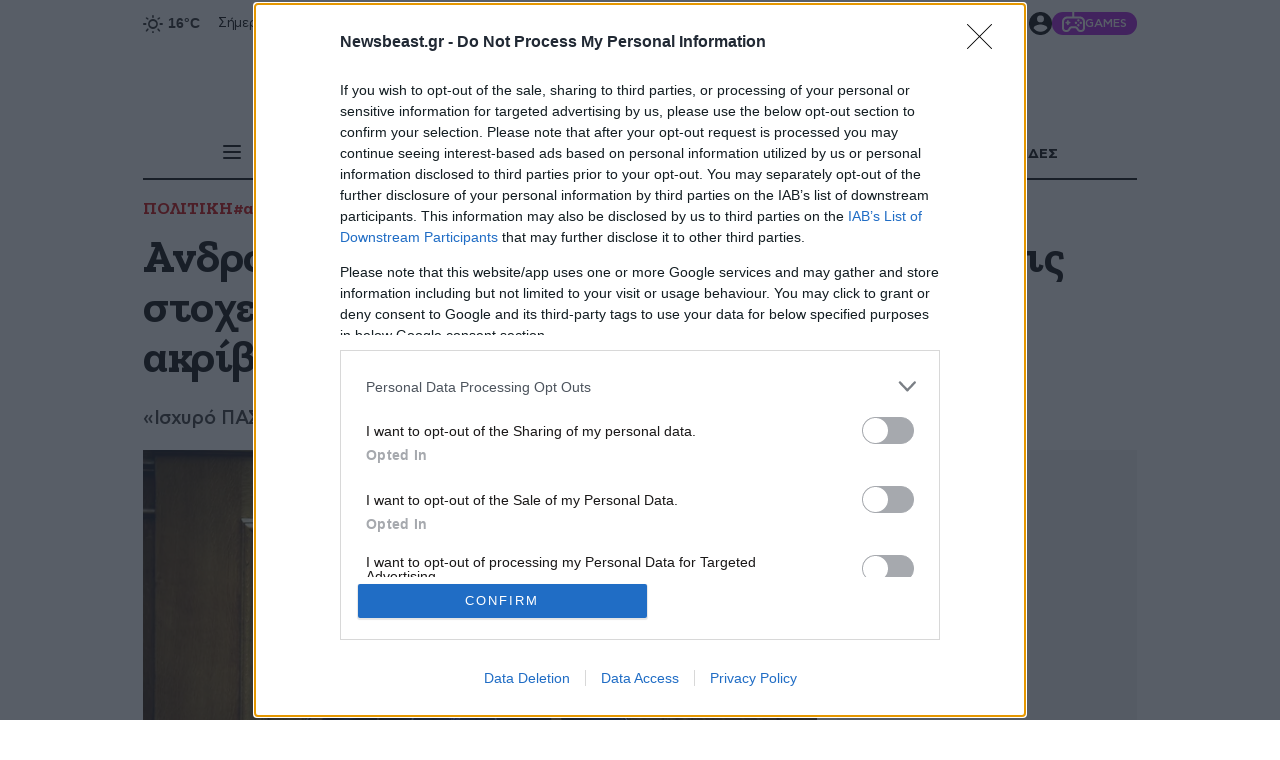

--- FILE ---
content_type: text/html; charset=utf-8
request_url: https://www.newsbeast.gr/politiki/arthro/10956487/androulakis-o-prothypourgos-aporriptei-tis-stochevmenes-protaseis-tou-pasok-gia-tin-akriveia-giati-echei-emmones
body_size: 81405
content:
<!DOCTYPE html><html lang="el" data-astro-cid-wb6454xr style="--skinTop: 0px;--skinTopMD: 0px;"> <head>
<meta name="sentry-trace" content="cbe167cea50c26f48e5169c1f9d469a5-38701d3114b4411f-0"/>
<meta name="baggage" content="sentry-environment=production,sentry-public_key=4aed0342affdde5b7763cb5250d27e4b,sentry-trace_id=cbe167cea50c26f48e5169c1f9d469a5,sentry-sampled=false"/>
<meta charset="utf-8"><meta name="viewport" content="width=device-width"><meta name="apple-itunes-app" content="app-id=395922795"><meta property="fb:app_id" content="4545458865507813"><meta property="fb:pages" content="124306637585413"><meta name="robots" content="max-image-preview:large"><meta property="article:publisher" content="https://www.facebook.com/newsbeast.gr"><meta name="ahrefs-site-verification" content="272391d43e11e58a8f4570119327fdee42cb9c936058fe67b58614b884485ac7"><link rel="preload" type="font/woff2" href="/fonts/subset-ZillaSlabGreek-Bold.woff2" as="font" crossorigin="anonymous"><link rel="preload" type="font/woff2" href="/fonts/subset-ZillaSlabGreek-Medium.woff2" as="font" crossorigin="anonymous"><link rel="preload" type="font/woff2" href="/fonts/dehinted-subset-AstyCFStd-Bold.woff2" as="font" crossorigin="anonymous"><link rel="preload" type="font/woff2" href="/fonts/dehinted-subset-AstyCFStd-Medium.woff2" as="font" crossorigin="anonymous"><link rel="preload" type="font/woff2" href="/fonts/dehinted-subset-AstyCFStd-Book.woff2" as="font" crossorigin="anonymous"><link rel="icon" type="image/png" href="/favicon-48x48.png?v2" sizes="48x48"><link rel="icon" type="image/svg+xml" href="/favicon.svg?v2"><link rel="shortcut icon" href="/favicon.ico?v2"><link rel="apple-touch-icon" sizes="180x180" href="/apple-touch-icon.png?v2"><meta name="apple-mobile-web-app-title" content="Newsbeast"><link rel="manifest" href="/site.webmanifest"><script type="application/ld+json">{"@context":"https://schema.org","@type":"NewsMediaOrganization","@id":"https://www.newsbeast.gr/#organization","name":"Newsbeast","url":"https://www.newsbeast.gr","logo":{"@type":"ImageObject","url":"https://www.newsbeast.gr/icons/logos/newsbeast.svg","width":"680","height":"120"},"address":{"@type":"PostalAddress","streetAddress":"Κηφισίας 209 &amp; Αρκαδίου 10","addressRegion":"Μαρούσι","addressLocality":"Αθήνα","addressCountry":"GR","postalCode":"11524"},"contactPoint":[{"@type":"ContactPoint","areaServed":"GR","contactType":"customer service","telephone":"+30-211-1054500","faxNumber":"+30-210-6122374","email":"contact@newsbeast.gr"}],"sameAs":["https://www.facebook.com/newsbeast.gr","https://twitter.com/newsbeast","https://www.instagram.com/newsbeast.gr"]}</script> <title>Ανδρουλάκης: Ο πρωθυπουργός απορρίπτει τις στοχευμένες προτάσεις του ΠΑΣΟΚ για την ακρίβεια, γιατί έχει εμμονές - Newsbeast</title><link rel="canonical" href="https://www.newsbeast.gr/politiki/arthro/10956487/androulakis-o-prothypourgos-aporriptei-tis-stochevmenes-protaseis-tou-pasok-gia-tin-akriveia-giati-echei-emmones"><meta name="description" content="Στην εκπομπή «Πρωινή Ζώνη» του Action24, ο πρόεδρος του ΠΑΣΟΚ-Κινήματος Αλλαγής Νίκος Ανδρουλάκης ,κατηγόρησε την κυβέρνηση για τις αβελτηρίες της απέναντι στη διογκούμενη ακρίβεια και επανέλαβε την πρόταση του για μείωση του ΦΠΑ στα βασικά αγαθά για συγκεκριμένο διάστημα."><meta name="robots" content="index, follow"><meta property="og:title" content="Ανδρουλάκης: Ο πρωθυπουργός απορρίπτει τις στοχευμένες προτάσεις του ΠΑΣΟΚ για την ακρίβεια, γιατί έχει εμμονές"><meta property="og:type" content="article"><meta property="og:image" content="https://www.newsbeast.gr/image/s1200x762/fill/file/files/1/2024/04/androulakis-12.jpg"><meta property="og:url" content="https://www.newsbeast.gr/politiki/arthro/10956487/androulakis-o-prothypourgos-aporriptei-tis-stochevmenes-protaseis-tou-pasok-gia-tin-akriveia-giati-echei-emmones"><meta property="og:description" content="«Ισχυρό ΠΑΣΟΚ στην κάλπη σημαίνει ότι θα υπάρχει, πρώτον, σοβαρή, αξιόπιστη αντιπολίτευση»"><meta property="og:locale" content="el_GR"><meta property="og:site_name" content="Newsbeast"><meta property="og:image:url" content="https://www.newsbeast.gr/image/s1200x762/fill/file/files/1/2024/04/androulakis-12.jpg"><meta property="og:image:width" content="1200"><meta property="og:image:height" content="762"><meta property="article:published_time" content="2024-05-27T08:54:00.000Z"><meta property="article:section" content="ΠΟΛΙΤΙΚΗ"><meta property="article:tag" content="ακρίβεια"><meta property="article:tag" content="Νίκος Ανδρουλάκης"><meta name="twitter:card" content="summary_large_image"><meta name="twitter:site" content="@newsbeast"><meta name="twitter:title" content="Ανδρουλάκης: Ο πρωθυπουργός απορρίπτει τις στοχευμένες προτάσεις του ΠΑΣΟΚ για την ακρίβεια, γιατί έχει εμμονές"><meta name="twitter:image" content="https://www.newsbeast.gr/image/s1200x762/fill/file/files/1/2024/04/androulakis-12.jpg"><meta name="twitter:description" content="Στην εκπομπή «Πρωινή Ζώνη» του Action24, ο πρόεδρος του ΠΑΣΟΚ-Κινήματος Αλλαγής Νίκος Ανδρουλάκης ,κατηγόρησε την κυβέρνηση για τις αβελτηρίες της απέναντι στη διογκούμενη ακρίβεια και επανέλαβε την πρόταση του για μείωση του ΦΠΑ στα βασικά αγαθά για συγκεκριμένο διάστημα."><meta name="twitter:creator" content="@newsbeast"> <script type="application/ld+json">{"@context":"https://schema.org","@type":"NewsArticle","headline":"Ανδρουλάκης: Ο πρωθυπουργός απορρίπτει τις στοχευμένες προτάσεις του ΠΑΣΟΚ για την ακρίβεια, γιατί έχει εμμονές","description":"Στην εκπομπή «Πρωινή Ζώνη» του Action24, ο πρόεδρος του ΠΑΣΟΚ-Κινήματος Αλλαγής Νίκος Ανδρουλάκης ,κατηγόρησε την κυβέρνηση για τις αβελτηρίες της απέναντι στη διογκούμενη ακρίβεια και επανέλαβε την πρόταση του για μείωση του ΦΠΑ στα βασικά αγαθά για συγκεκριμένο διάστημα.","articleBody":"Στην εκπομπή «Πρωινή Ζώνη» του Action24, ο πρόεδρος του ΠΑΣΟΚ-Κινήματος Αλλαγής Νίκος Ανδρουλάκης ,κατηγόρησε την κυβέρνηση για τις αβελτηρίες της απέναντι στη διογκούμενη ακρίβεια και επανέλαβε την πρόταση του για μείωση του ΦΠΑ στα βασικά αγαθά για συγκεκριμένο διάστημα.\n\n\n\n«Προφανέστατα δεν μίλησα για μηδενικό ΦΠΑ, όπως προτείνει ο ΣΥΡΙΖΑ, διότι δεν είναι εύκολο από εκεί που είναι ο ΦΠΑ στην Ελλάδα να τον πας στο μηδέν. Τι είπα και διαφώνησε ο κ.Μητσοτάκης, γιατί έχει εμμονές: Από τον ΦΠΑ και τον Ειδικό Φόρο Κατανάλωσης έχουν βγάλει 1,9 δισεκ. Κερδίζει το κράτος όπως οι μεγάλες πολυεθνικές από την ακρίβεια, διότι βγάζει πολύ περισσότερα χρήματα απ’ ό,τι έχει προϋπολογίσει από αυτούς τους φόρους» σημείωσε ο κ. Ανδρουλάκης και συμπλήρωσε πως «μπορούμε να πάρουμε ένα ποσό από τον μη προϋπολογιζόμενο ΦΠΑ και βάσει αυτού του ποσού να τον μειώσουμε για όσο το σηκώνει δημοσιονομικά η χώρα».\n\n\n\nΕπίσης αντέκρουσε το κυβερνητικό επιχείρημα ότι η μείωση του ΦΠΑ στα τρόφιμα δεν απέδωσε στην Ισπανία.\n\n\n\n«Το δεξιό κόμμα στην Ισπανία, το πολιτικά ομογάλακτο με τον κ. Μητσοτάκη, που είναι αντιπολίτευση, όχι μόνο λέει ότι πέτυχε το μέτρο αλλά θέλει να το διευρύνουν και σε χρόνο και σε προϊόντα», σημείωσε ο πρόεδρος του ΠΑΣΟΚ-ΚΙΝΑΛ .\n\n\n\nΓια τον πολιτικό στόχο των ευρωεκλογών, ο κ. Ανδρουλάκης τόνισε πως ισχυρό ΠΑΣΟΚ στην κάλπη σημαίνει ότι θα υπάρχει, πρώτον, σοβαρή, αξιόπιστη αντιπολίτευση και, δεύτερον, -και πιο σημαντικό-, σοβαρή εναλλακτική κυβερνητική πρόταση στις επόμενες εθνικές εκλογές.\n\n\n\n«Γιατί στόχος μας δεν είναι να είμαστε δεύτεροι, αλλά να είμαστε πρώτοι στις επόμενες εθνικές εκλογές. Για να συμβεί, πρέπει να έχουμε τη δύναμη μετά τις ευρωεκλογές να ανοίξουμε διάλογο με δυνάμεις προοδευτικές του Κέντρου και της Αριστεράς. Να δημιουργηθεί ένα μέτωπο προόδου, προγραμματικό και ρεαλιστικό, και όχι λαϊκισμοί, ευχολόγια και επικοινωνιακά σόου που εκφυλίζουν την πολιτική και μόνο λύσεις δεν δίνουν για τον λαό. Μπορεί να δίνουν διασκέδαση, λύσεις δεν δίνουν. Κι έτσι η Νέα Δημοκρατία να αποκτήσει αντίπαλο που θα μπορεί να την κερδίσει. Αυτό θα βοηθήσει όλο το πολιτικό σύστημα. Γιατί σήμερα τι έχουμε; Ακρίβεια; «41%» η απάντηση. Υποκλοπές; «41%» η απάντηση. Τέμπη; «41%» η απάντηση. Φτάνει πια με αυτήν την πρωτοφανή αλαζονεία», υπογράμμισε συγκεκριμένα.\n\n\n\nΟ Νίκος Ανδρουλάκης απέρριψε το δίλημμα περί της αστάθειας και της οικονομικής χρεοκοπίας, το οποίο προβάλλει η ΝΔ τονίζοντας :«Ο κ. Μητσοτάκης λέει στους πολίτες: “Ψηφίστε με, θα έρθει χρεοκοπία”. Ξεχνώντας ότι η Νέα Δημοκρατία έφερε την χρεοκοπία. “Ψηφίστε με, γιατί θα πάμε σε αστάθεια”, δηλαδή έχουμε έναν πρωθυπουργό που έχει 121 έδρες διαφορά από το δεύτερο κόμμα κι επισείει τον κίνδυνο αστάθειας; Πόσες έδρες θέλει να έχει διαφορά για να κυβερνήσει;» .\n\n\n\nΔήλωσε κατηγορηματικά πως δεν επιθυμεί σε καμία περίπτωση να ασχοληθεί με τον κ. Κασσελάκη επειδή για το ΠΑΣΟΚ-Κίνημα Αλλαγής το πρόβλημα είναι ένα: Η σημερινή κυβέρνηση. «Ασχολούμαι με τον κ. Κασσελάκη, όσο είναι “χρυσός χορηγός” του κ. Μητσοτάκη. Δηλαδή όσο ο κ. Μητσοτάκης εκμεταλλεύεται αυτήν την κατάσταση για να ενισχύει τη θέση του, εμείς θα λέμε την άποψή μας. Αλλά το πρόβλημα αυτή τη στιγμή είναι ένα και είναι η σημερινή κυβέρνηση που με την πολιτική της έχει φέρει σε αδιέξοδο χιλιάδες Έλληνες πολίτες» σχολίασε ερωτηθείς για τους αποκλεισμούς του Προέδρου του ΣΥΡΙΖΑ στη συζήτηση για την ανασύνθεση της Κεντροαριστεράς.\n\n\n\n«Ό,τι γίνει, θα γίνει στη βάση της κοινωνίας. Ό,τι γίνει, θα γίνει με πολιτικούς όρους. Δεν κάνω συμμαχίες κορυφής και πολύ περισσότερο με πρόσωπα που δεν έχουμε την ίδια ιδεολογία. Είμαι σοσιαλδημοκράτης. Αν ήμουν πρωταθλητής των offshore εταιρειών πώς θα μπορούσα να πείσω τον ελληνικό λαό ότι υπηρετώ σοσιαλδημοκρατικό σχέδιο για δίκαιη φορολόγηση; Ο καθένας κουβαλά ένα πολιτικό φορτίο. Εγώ, λοιπόν, με ανθρώπους που νιώθω ότι έχουμε κοινές αγωνίες – ακόμα κι αν δεν είναι στο ΠΑΣΟΚ και ψήφισαν και άλλα κόμματα – νομίζω ότι ήρθε η ώρα να συνεννοηθούμε, να βρούμε έναν κοινό βηματισμό» υπογράμμισε ο κ. Ανδρουλάκης.\n\n\n\nΑκόμη , επισήμανε ιδιαίτερα τους συσχετισμούς που θα διαμορφωθούν σε ευρωπαϊκό επίπεδο.\n\n\n\n«Οι πολίτες έχουν έναν ακόμη λόγο να ψηφίσουν ΠΑΣΟΚ. Ισχυρή ευρωπαϊκή σοσιαλδημοκρατία σημαίνει αλλαγή των συσχετισμών στην Ευρώπη. Και πιστεύω ότι αν πάμε καλά σε ευρωπαϊκό επίπεδο, πιθανόν πρόεδρος του Συμβουλίου στη θέση του Σαρλ Μισέλ να είναι ο Αντόνιο Κόστα, ένας Πορτογάλος πολύ κοντά στα συμφέροντα της Ελλάδας. Τον γνωρίζω προσωπικά και θα βοηθήσει τις χώρες του νότου να έχουν ανάπτυξη με μόνιμα χρηματοδοτικά εργαλεία» τόνισε.\n\n\n\nΣχετικά με τις τελευταίες εξελίξεις στην υπόθεση των παράνομων παρακολουθήσεων, ο Πρόεδρος του ΠΑΣΟΚ-Κινήματος Αλλαγής ανέφερε: «Η Νέα Δημοκρατία και διάφοροι άλλοι – για να μην τους ονοματίσουμε – περίεργοι τύποι του πολιτικού συστήματος μου έλεγαν γιατί δεν πάω να με ενημερώσουν στο αυτί. Ανταπάντησα ότι δεν θα πάω, θα πάω δικαστικά και θα δικαιωθώ, όπως και έγινε. Ο πρωθυπουργός ήταν καλεσμένος στο OPEN και τα έχασε, όταν δέχτηκε σχετική ερώτηση για την ΕΥΠ, ενώ είναι πολιτικός προϊστάμενος της και πρέπει τώρα η ΕΥΠ να εφαρμόσει την απόφαση του Συμβουλίου της Επικρατείας. Όχι ενημέρωση στο αυτάκι, αλλά δημοσίως με χαρτάκι. Θα πάρω το χαρτάκι μετά, θα συνεχίσω τον δικαστικό μου αγώνα και αυτοί οι πονηροί που έστησαν το παρακράτος, θα πάνε εκεί που τους αξίζει».","articleSection":"ΠΟΛΙΤΙΚΗ","datePublished":"2024-05-27T08:54:00.000Z","image":"https://www.newsbeast.gr/image/s1200x762/fill/file/files/1/2024/04/androulakis-12.jpg","keywords":["ΠΟΛΙΤΙΚΗ","ακρίβεια","Νίκος Ανδρουλάκης"],"isAccessibleForFree":true,"inLanguage":"el","author":{"@id":"https://www.newsbeast.gr/#organization"},"publisher":{"@id":"https://www.newsbeast.gr/#organization"},"mainEntityOfPage":{"@type":"WebPage","@id":"https://www.newsbeast.gr/politiki/arthro/10956487/androulakis-o-prothypourgos-aporriptei-tis-stochevmenes-protaseis-tou-pasok-gia-tin-akriveia-giati-echei-emmones","url":"https://www.newsbeast.gr/politiki/arthro/10956487/androulakis-o-prothypourgos-aporriptei-tis-stochevmenes-protaseis-tou-pasok-gia-tin-akriveia-giati-echei-emmones","relatedLink":[],"breadcrumb":{"@type":"BreadcrumbList","itemListElement":[{"@type":"ListItem","position":1,"name":"Αρχική","item":"https://www.newsbeast.gr"},{"@type":"ListItem","position":2,"name":"ΠΟΛΙΤΙΚΗ","item":"https://www.newsbeast.gr/politiki"},{"@type":"ListItem","position":3,"name":"Ανδρουλάκης: Ο πρωθυπουργός απορρίπτει τις στοχευμένες προτάσεις του ΠΑΣΟΚ για την ακρίβεια, γιατί έχει εμμονές","item":"https://www.newsbeast.gr/politiki/arthro/10956487/androulakis-o-prothypourgos-aporriptei-tis-stochevmenes-protaseis-tou-pasok-gia-tin-akriveia-giati-echei-emmones"}]}}}</script>  <script>(function(){const category = "politiki";
const categoryTitle = "ΠΟΛΙΤΙΚΗ";
const authorName = "";
const id = "10956487";
const custom = "";
const BRStag = "0";
const tags = ["akribeia","nikos-androulakis"];

		window.dfpTargeting = {
			Type: "Article",
			id,
			Category: category,
			custom,
			BRStag,
			tags
		};

		var _sf_async_config = (window._sf_async_config = window._sf_async_config || {});
		_sf_async_config.sections = categoryTitle;
		_sf_async_config.authors = authorName;
	})();</script><script data-vendor="agora" data-nb-src="https://pahtbt.tech/c/www.newsbeast.gr.js"></script> <script>(function(){const PUBLIC_GA4_ID = "G-CQ42WBFS1X";

		window.dataLayer = window.dataLayer || [];
		function gtag(){dataLayer.push(arguments);}
		window.gtag = gtag;
		gtag('consent', 'default', {
			'ad_storage': 'granted',
			'ad_user_data': 'granted',
			'ad_personalization': 'granted',
			'analytics_storage': 'granted',
			'functionality_storage': 'granted',
			'personalization_storage': 'granted',
			'security_storage': 'granted'
		});
		gtag('js', new Date());
		gtag('config', PUBLIC_GA4_ID);
		window.oneSignalInited = false;
		window.OneSignalDeferred = window.OneSignalDeferred || [];
		window.AdmanQueue = window.AdmanQueue || [];

		window.cmpData = null;
	})();</script> <script>
		var googletag = googletag || {};
		googletag.cmd = googletag.cmd || [];
		window.process = { env: {} };
	</script> <script>
		window.requestIdleCallback = window.requestIdleCallback || function(cb) {
			var start = Date.now();
			return setTimeout(function() {
				cb({
					didTimeout: false,
					timeRemaining: function() {
						return Math.max(0, 50 - (Date.now() - start));
					},
				});
			}, 1);
		};

		window.cancelIdleCallback = window.cancelIdleCallback || function(id) { clearTimeout(id); };
	</script> <script data-vendor="onesignal" data-nb-src="https://cdn.onesignal.com/sdks/web/v16/OneSignalSDK.page.js"></script> <script data-vendor="onesignal" data-nb-script type="text/cmp">
		OneSignalDeferred.push(function(OneSignal) {
			if (oneSignalInited)
				return;

			oneSignalInited = true;

			OneSignal.init({
				allowLocalhostAsSecureOrigin: true,
				appId: "3f65baae-18da-4992-b7a9-c17eb022d8ab",
				safari_web_id: "web.onesignal.auto.468a09a1-a4c0-43e5-8472-22975b523798",
				notifyButton: { enable: false, },
				autoRegister: true,
				autoResubscribe: true,
				welcomeNotification: { disable: false },
				promptOptions: {
					actionMessage: 'To Newsbeast θέλει να σας εμφανίζει ειδοποιήσεις',
					exampleNotificationTitleDesktop: 'Παράδειγμα ειδοποίησης',
					exampleNotificationMessageDesktop: 'Οι ειδοποιήσεις θα εμφανίζονται στην οθόνη σας',
					exampleNotificationTitleMobile: 'Παράδειγμα ειδοποίησης',
					exampleNotificationMessageMobile: 'Οι ειδοποιήσεις θα εμφανίζονται στην οθόνη σας',
					exampleNotificationCaption: '(μπορείτε να διαγραφείτε ανά πάσα στιγμή)',
					acceptButtonText: 'ΑΠΟΔΟΧΗ',
					cancelButtonText: 'ΑΛΛΗ ΦΟΡΑ',
					siteName: 'www.newsbeast.gr',
					autoAcceptTitle: 'Αποδοχή'
				}
			});
		});
	</script> <script data-nb-script type="text/template" data-vendor="fb">
		!function(f,b,e,v,n,t,s) { if(f.fbq)return;n=f.fbq=function(){n.callMethod? n.callMethod.apply(n,arguments):n.queue.push(arguments)}; if(!f._fbq)f._fbq=n;n.push=n;n.loaded=!0;n.version='2.0'; n.queue=[];t=b.createElement(e);t.async=!0; t.src=v;s=b.getElementsByTagName(e)[0]; s.parentNode.insertBefore(t,s) }
		(window, document,'script', 'https://connect.facebook.net/en_US/fbevents.js');
		fbq('init', '821299762001567');
		fbq('track', 'PageView');
	</script> <script defer data-vendor="ocm" data-nb-src="https://cdn.orangeclickmedia.com/tech/newsbeast.gr/ocm.js"></script><script>
		var _sf_async_config = window._sf_async_config = (window._sf_async_config || { });
		_sf_async_config.uid = 19239;
		_sf_async_config.domain = 'newsbeast.gr';
		_sf_async_config.flickerControl = false;
		_sf_async_config.useCanonical = true;
		_sf_async_config.useCanonicalDomain = true;
	</script><script>
		function loadChartbeat() {
			var e = document.createElement('script');
			var n = document.getElementsByTagName('script')[0];
			e.type = 'text/javascript';
			e.async = false;
			e.defer = true;
			e.src = '//static.chartbeat.com/js/chartbeat.js';
			n.parentNode.insertBefore(e, n);
		}
		loadChartbeat();
	</script><script data-nb-src="https://static.chartbeat.com/js/chartbeat_mab.js" defer data-vendor="chartbeat"></script><script data-nb-src="https://t.atmng.io/adweb/8OargDzDy.prod.js" data-vendor="apeiron"></script>
		<script data-nb-src="https://static.adman.gr/adman.js" data-vendor="phaistos"></script><script data-nb-script type="text/template" data-vendor="semasio">
		try {

			window.__tcfapi('getTCData', 2, function(tcData, success) {
				if (!success)
					return;
				try {
					var smoRand = Math.random()*100000000000000000; smoTrSeq = (typeof(smoTrSeq) != "undefined") ? smoTrSeq + 1 : 0;
					var smoPrtKey='omdgr/1';
					var smoPUrl = escape(window != parent ? document.referrer : document.location.href);
					var smoIframe = window != parent ? '&nIframe=1' : '';
					var smoParams ='&sType=view&nCampaignId=1';
					var smoProto = (document.location.protocol == 'https:') ? "https:" : "http:";
					var smoTrUrl = smoProto + '//uip.semasio.net/' + smoPrtKey + '/info?gdpr=' + smoGDPRFlag + '&gdpr_consent=' + smoGDPRConsentString +'&_referrer=' + smoPUrl + smoParams + '&nJs=1&_ignore=' + smoRand + smoIframe;
					var smoTrImg = new Image(); smoTrImg.src = smoTrUrl;
				} catch (err) { }
				
			});

			
		} catch (err) { 
			console.error(err);
		}
	</script><script src="https://www.googletagmanager.com/gtag/js?id=G-CQ42WBFS1X" defer></script><script id="ebx" src="https://applets.ebxcdn.com/ebx.js" defer></script><script data-nb-script data-vendor="clarity" type="text/template">
				(function(c,l,a,r,i,t,y){
					c[a]=c[a]||function(){(c[a].q=c[a].q||[]).push(arguments)};
					t=l.createElement(r);t.defer=1;t.src="https://www.clarity.ms/tag/"+i;
					t.onload = () => {
						if (window.matchMedia) {
							const prefersDark = window.matchMedia('(prefers-color-scheme: dark)').matches;
							clarity('set', 'dark_mode', prefersDark ? 'enabled' : 'disabled');
						}
					}
					y=l.getElementsByTagName(r)[0];y.parentNode.insertBefore(t,y);
				})(window, document, "clarity", "script", "98p2g5kzi7");
			</script><script data-nb-script type="text/template" data-vendor="google">
				(function(w,d,s,l,i){w[l]=w[l]||[];w[l].push({'gtm.start':
				new Date().getTime(),event:'gtm.js'});var f=d.getElementsByTagName(s)[0],
				j=d.createElement(s),dl=l!='dataLayer'?'&l='+l:'';j.async=true;j.src=
				'https://www.googletagmanager.com/gtm.js?id='+i+dl;f.parentNode.insertBefore(j,f);
				})(window,document,'script','dataLayer','GTM-NZP8LMW');
			</script><style>@charset "UTF-8";._articleTitle_vgb9m_1{font:33px/38px Zilla;font-weight:700;letter-spacing:-.33px;margin-bottom:14px;padding:0}@media (min-width: 700px){._articleTitle_vgb9m_1{font:42px/49px Zilla;font-weight:700;letter-spacing:-.42px}}@media (min-width: 1010px){._articleTitle_vgb9m_1{font:45px/50px Zilla;font-weight:700;letter-spacing:-.45px}}@media (min-width: 1500px){._articleTitle_vgb9m_1{font:50px/60px Zilla;font-weight:700;letter-spacing:-.5px}}@media (min-width: 1010px){._articleTitle_vgb9m_1{margin-bottom:20px}}._articleSubTitle_vgb9m_35{font:19px/27px CFAsty;font-weight:500;letter-spacing:-.38px;padding:0;color:#333;margin-bottom:10px}@media (min-width: 700px){._articleSubTitle_vgb9m_35{font:19px/25px CFAsty;font-weight:500;letter-spacing:-.38px}}@media (min-width: 1500px){._articleSubTitle_vgb9m_35{font:21px/33px CFAsty;font-weight:500;letter-spacing:-.42px}}@media (min-width: 1010px){._articleSubTitle_vgb9m_35{margin-bottom:20px}}._categoryAndTagsCnt_vgb9m_63{position:relative;isolation:isolate;margin-bottom:10px;display:block}@media (min-width: 1010px){._categoryAndTagsCnt_vgb9m_63{margin-bottom:15px}}._categoryAndTagsCnt_vgb9m_63._singleLine_vgb9m_74:after{position:absolute;top:0;right:0;width:6rem;height:100%;background:linear-gradient(270deg,#fff 25%,#fff0);content:"";display:block;z-index:2;pointer-events:none}._categoryAndTagsCnt_vgb9m_63._singleLine_vgb9m_74 ._content_vgb9m_86{flex-flow:row nowrap}._categoryAndTagsCnt_vgb9m_63._singleLine_vgb9m_74 ._content_vgb9m_86>a:last-child{padding-right:70px}._categoryAndTagsCnt_vgb9m_63 ._scroller_vgb9m_92{width:100%;min-width:0;overflow:auto;scrollbar-width:none;-ms-overflow-style:none;touch-action:pan-x;user-select:none}._categoryAndTagsCnt_vgb9m_63 ._scroller_vgb9m_92::-webkit-scrollbar{display:none}._categoryAndTagsCnt_vgb9m_63 ._content_vgb9m_86{display:flex;white-space:nowrap;gap:10px}@media (min-width: 1010px){._categoryAndTagsCnt_vgb9m_63 ._content_vgb9m_86{flex-wrap:wrap}}._categoryAndTagsCnt_vgb9m_63 ._content_vgb9m_86>a{font:15px/18px Zilla;font-weight:700;letter-spacing:-.15px;display:block;color:#c00}@media (min-width: 430px){._categoryAndTagsCnt_vgb9m_63 ._content_vgb9m_86>a{font:16px/19px Zilla;font-weight:700;letter-spacing:-.16px}}@media (min-width: 700px){._categoryAndTagsCnt_vgb9m_63 ._content_vgb9m_86>a{font:17px/20px Zilla;font-weight:700;letter-spacing:-.17px}}@media (hover: hover){._categoryAndTagsCnt_vgb9m_63 ._content_vgb9m_86>a{transition:color .2s}._categoryAndTagsCnt_vgb9m_63 ._content_vgb9m_86>a:hover{color:#54617a}}._articleInfos_vgb9m_144{color:#999;display:flex;flex-direction:column;gap:10px;margin-bottom:10px}@media (min-width: 1010px){._articleInfos_vgb9m_144{display:grid;margin-bottom:0}}._articleInfos_vgb9m_144 ._datesAndComments_vgb9m_157{display:flex;align-items:center;gap:20px;font:14px/1.2 CFAsty;font-weight:300;letter-spacing:-.28px}@media (min-width: 1010px){._articleInfos_vgb9m_144 ._datesAndComments_vgb9m_157{font:16px/1 CFAsty;font-weight:300;letter-spacing:-.32px}}._articleInfos_vgb9m_144 ._datesAndComments_vgb9m_157 ._updTime_vgb9m_172{color:#c00}._articleInfos_vgb9m_144 ._datesAndComments_vgb9m_157 ._commentsCnt_vgb9m_175{display:flex;align-items:center;gap:5px;font:14px/1 CFAsty;font-weight:700;letter-spacing:-.28px}._articleInfos_vgb9m_144 ._datesAndComments_vgb9m_157 ._commentsCnt_vgb9m_175 ._commentsBubble_vgb9m_183{min-width:30px;display:block;background:#c00;border-radius:5px;padding:8px 12px 6px;color:#fff;position:relative;top:0;margin-top:-2px;text-align:center;min-width:26px;font:11px/13px CFAsty;font-weight:500;letter-spacing:-.22px}._articleInfos_vgb9m_144 ._datesAndComments_vgb9m_157 ._commentsCnt_vgb9m_175 ._commentsBubble_vgb9m_183:before{width:0;height:0;border-color:#cc0000 transparent transparent transparent;border-style:solid;border-width:5px 5px 0 0;position:absolute;top:100%;content:"";display:block;left:20%}._articleInfos_vgb9m_144 ._datesAndComments_vgb9m_157 ._commentsCnt_vgb9m_175 ._commentsLbl_vgb9m_211{color:#000}._articleInfos_vgb9m_144 ._personCnt_vgb9m_214{font:19px/1.2 Zilla;font-weight:700;letter-spacing:-.19px;color:#000}._articleInfos_vgb9m_144 ._personCnt_vgb9m_214 ._lbl_vgb9m_220{color:#999;font:19px/1.2 Zilla;font-weight:500;letter-spacing:-.19px}._articleDetailsCnt_vgb9m_227{display:flex;flex-flow:column wrap;gap:10px;padding:15px 0}@media (min-width: 768px){._articleDetailsCnt_vgb9m_227{flex-flow:row nowrap;align-items:flex-start;justify-content:space-between}}._amSlotUnderRelated_vgb9m_241{background:#f3f3f3;min-height:300px;margin-bottom:30px}._amSlotUnderRelated_vgb9m_241 ._sticky_vgb9m_246{position:sticky;top:20px;padding-top:20px;padding-bottom:20px}.articleInRead{background:#f3f3f3;min-height:600px;margin-bottom:30px;position:relative;isolation:isolate}.articleInRead .ocm-inread{overflow:hidden}.articleInRead .sticky{position:sticky;top:20px;padding-top:20px;padding-bottom:20px}._articleDefault_8c3d1_1 ._headImageCnt_8c3d1_1{position:relative}._articleDefault_8c3d1_1 ._headImageCnt_8c3d1_1 ._featImage_8c3d1_4{display:block;width:100%}._articleDefault_8c3d1_1 ._headImageCnt_8c3d1_1 ._featImage_8c3d1_4>img{width:100%}._glomexEuroWidgetCnt_8c3d1_12{min-height:825px;margin-bottom:40px}@media (min-width: 768px){._glomexEuroWidgetCnt_8c3d1_12{min-height:400px;aspect-ratio:985/613}}._pushOrViber_5ie4h_1{display:flex;flex-direction:column;flex-wrap:nowrap;margin:10px 0}._pushOrViber_5ie4h_1 ._lnk_5ie4h_8{flex-flow:row nowrap;align-items:center;gap:10px;padding:10px;color:#fff;text-decoration:none}._pushOrViber_5ie4h_1 ._lnk_5ie4h_8:after{display:block;content:"";position:absolute;top:3px;bottom:2px;right:0;width:1px;background:#fff}._pushOrViber_5ie4h_1 ._commonBlock_5ie4h_26{margin-bottom:10px;font:15px/1 CFAsty;font-weight:400;letter-spacing:-.3px}._pushOrViber_5ie4h_1 ._viber_5ie4h_32{display:flex;background-color:#7f6bf4}@media (min-width: 1010px){._pushOrViber_5ie4h_1 ._viber_5ie4h_32{display:none}}._pushOrViber_5ie4h_1 ._icon_5ie4h_41{width:4rem}@media (min-width: 1010px){._pushOrViber_5ie4h_1 ._icon_5ie4h_41{fill:#fff;width:2rem}}._pushOrViber_5ie4h_1 ._icon_5ie4h_41>svg{width:100%;height:100%;display:block;fill:#fff}._pushOrViber_5ie4h_1 ._icon_5ie4h_41 svg{width:24px;height:24px}._pushOrViber_5ie4h_1 ._arrow_5ie4h_60{width:3rem;height:3rem;fill:#fff}._pushOrViber_5ie4h_1 ._arrow_5ie4h_60>svg{width:100%;height:100%;display:block}._pushOrViber_5ie4h_1 ._push_5ie4h_1{display:none;background:#969696;cursor:pointer;font:18px/1.2 CFAsty;font-weight:400;letter-spacing:-.36px}._viber_1w399_1{isolation:isolate;padding:.9375rem 0;color:#fff;position:relative;display:block;margin-bottom:20px}@media (min-width: 1010px){._viber_1w399_1{display:none}}._viber_1w399_1 ._bannerLink_1w399_14{display:contents;color:inherit}@media (hover: hover){._viber_1w399_1 ._bannerLink_1w399_14:hover ._fakeBtn_1w399_19{text-decoration-color:currentColor}}._viber_1w399_1 ._title_1w399_23{text-align:center;font:25px/27px Zilla;font-weight:300;letter-spacing:-.25px;letter-spacing:.82px}._viber_1w399_1 ._title_1w399_23 span{font:23px/27px CFAsty;font-weight:700;letter-spacing:-.46px}._viber_1w399_1 ._highlight_1w399_35{color:#f6d410}._viber_1w399_1 ._europeImg_1w399_38{position:absolute;inset:0;width:100%;height:100%;object-fit:cover;z-index:-1;object-position:left}._viber_1w399_1 .content{display:flex;align-items:center;justify-content:center;gap:1.125rem;flex-flow:column wrap}@media (min-width: 768px){._viber_1w399_1 .content{flex-flow:row nowrap}}._viber_1w399_1 ._subtitle_1w399_59{align-self:stretch;display:flex;align-items:center;text-align:center;font:17px/1.5 CFAsty;font-weight:400;letter-spacing:-.34px}@media (min-width: 1010px){._viber_1w399_1 ._subtitle_1w399_59{padding-left:.8rem;border-left:1px solid white}}._viber_1w399_1 ._fakeBtn_1w399_19{background-color:#499bdb;border-radius:34px;display:flex;align-items:center;gap:.5rem;text-decoration:underline;text-decoration-color:transparent;padding:.625rem 1.25rem;font:15px/1 CFAsty;font-weight:700;letter-spacing:-.3px;transition:text-decoration-color .2s}@media (min-width: 1010px){._viber_1w399_1 ._fakeBtn_1w399_19{margin-left:auto}}._viber_1w399_1 ._arrowIcon_1w399_93{fill:currentColor;width:1.25rem;aspect-ratio:1}.relatedV2[data-astro-cid-bb4jwmo4]{margin-bottom:60px}.relatedV2[data-astro-cid-bb4jwmo4]>h2[data-astro-cid-bb4jwmo4]{margin-bottom:15px;font:20px/27px Zilla;font-weight:700;letter-spacing:-.2px}@media (min-width: 768px){.relatedV2[data-astro-cid-bb4jwmo4]>h2[data-astro-cid-bb4jwmo4]{font:25px/1 Zilla;font-weight:700;letter-spacing:-.25px}}.relatedV2[data-astro-cid-bb4jwmo4] .articleCnt[data-astro-cid-bb4jwmo4]{display:grid;gap:2rem}@media (min-width: 1500px){.relatedV2[data-astro-cid-bb4jwmo4] .articleCnt[data-astro-cid-bb4jwmo4]{grid-template-columns:repeat(2,minmax(0,1fr))}}.relatedV2[data-astro-cid-bb4jwmo4] .relatedArticle[data-astro-cid-bb4jwmo4]{display:grid;grid-template-columns:auto 1fr}.relatedV2[data-astro-cid-bb4jwmo4] .relatedArticle[data-astro-cid-bb4jwmo4] h2[data-astro-cid-bb4jwmo4]{margin-top:1rem;margin-left:-1.5rem;padding:.625rem;background-color:#ececec;font:17px/21px Zilla;font-weight:500;letter-spacing:-.17px;letter-spacing:.2px;color:#000}._textToSpeechCnt_1cpbn_1{position:absolute;bottom:0;right:0;background:#494949;display:flex;align-items:center;justify-content:space-between;left:0;color:#fff;font-size:14px;padding:0 5px;z-index:1;width:100%;left:unset;height:2rem;min-width:fit-content}@media (min-width: 1010px){._textToSpeechCnt_1cpbn_1{width:50%;max-width:50vw}}@media (min-width: 1500px){._textToSpeechCnt_1cpbn_1{width:50%;max-width:30vw}}._textToSpeechCnt_1cpbn_1 audio{background:#494949;mix-blend-mode:lighten;height:1rem}._textToSpeechCnt_1cpbn_1 ._lbl_1cpbn_36{display:flex;flex-direction:row;flex-wrap:nowrap;min-width:fit-content;font:13px/1 CFAsty;font-weight:500;letter-spacing:-.26px;padding:0 10px}._textToSpeechCnt_1cpbn_1 ._ttsPlayer_1cpbn_46{width:100%;min-width:200px}@media (min-width: 1500px){._textToSpeechCnt_1cpbn_1 ._ttsPlayer_1cpbn_46{min-width:220px}}._btnCnt_dy5xa_1{display:flex;align-items:flex-start;justify-content:center}._btnCnt_dy5xa_1 .lnkAllNews{display:none;text-align:center;color:#000;font:1.1rem/1.2 CFAsty;font-weight:400;letter-spacing:-.022rem;text-decoration:underline;text-decoration-color:transparent}@media (hover: hover){._btnCnt_dy5xa_1 .lnkAllNews{transition:text-decoration-color .2s}._btnCnt_dy5xa_1 .lnkAllNews:hover{text-decoration-color:#000}}.loadingInfArticles{height:150vh;display:none;flex-flow:row nowrap;justify-content:center;align-items:flex-start}.loadingInfArticles .cnt{margin-top:120px}.loadingInfArticles .cnt i{display:block;width:4rem;height:4rem}.loadingInfArticles .cnt i>svg{animation:_rotation2_dy5xa_1 1s infinite linear}@keyframes _rotation2_dy5xa_1{0%{transform:rotate(0)}to{transform:rotate(360deg)}}.fetchMoreCnt{padding-top:70px}.fetchMoreCnt .btnFetchMore{position:relative}.fetchMoreCnt .btnFetchMore[disabled] .svgIcon{opacity:1;visibility:visible;animation:_rotation_dy5xa_1 1s infinite linear}.fetchMoreCnt .btnFetchMore .svgIcon{position:absolute;top:50%;left:50%;width:2rem;height:2rem;transform:translate(-50%,-50%);visibility:hidden;opacity:0}._footPadder_dy5xa_74{padding-bottom:60px}@keyframes _rotation_dy5xa_1{0%{transform:translate(-50%,-50%) rotate(0)}to{transform:translate(-50%,-50%) rotate(360deg)}}._selectedTag_1thp5_1{padding-bottom:60px;display:block;position:relative;isolation:isolate;margin-bottom:60px}._selectedTag_1thp5_1._contained_1thp5_8{padding:3.75rem 0;overflow:clip}._selectedTag_1thp5_1._contained_1thp5_8 ._sectionImg_1thp5_12{display:contents}._selectedTag_1thp5_1._contained_1thp5_8 ._sectionImg_1thp5_12 img{position:absolute;inset:0;width:100%;height:100%;object-fit:cover;z-index:-2}._selectedTag_1thp5_1._contained_1thp5_8 ._cup_1thp5_23{display:contents;z-index:-1}@media (max-width: 1009px){._selectedTag_1thp5_1._contained_1thp5_8 ._cup_1thp5_23 img{height:auto;width:106px;margin:0 auto;margin-bottom:1.25rem}}@media (min-width: 1010px){._selectedTag_1thp5_1._contained_1thp5_8 ._cup_1thp5_23 img{position:absolute;left:0;bottom:-140px;mix-blend-mode:soft-light}}@media (min-width: 1500px){._selectedTag_1thp5_1._contained_1thp5_8 ._cup_1thp5_23 img{bottom:-70px;mix-blend-mode:unset}}._selectedTag_1thp5_1._contained_1thp5_8 ._head_1thp5_50 ._sectionTitle_1thp5_50{color:#fff;position:relative;z-index:1}._selectedTag_1thp5_1._contained_1thp5_8 ._head_1thp5_50 ._sectionTitle_1thp5_50>a{color:inherit}@media (max-width: 1009px){._selectedTag_1thp5_1._contained_1thp5_8 ._head_1thp5_50 ._sectionTitle_1thp5_50{margin:0 auto;text-align:center;line-height:1.3}}._selectedTag_1thp5_1._contained_1thp5_8 article time{color:#fff}._selectedTag_1thp5_1._contained_1thp5_8 article a h2{color:#fff}@media (hover: hover){._selectedTag_1thp5_1._contained_1thp5_8 article a h2{transition:text-decoration-color .2s}._selectedTag_1thp5_1._contained_1thp5_8 article a h2:hover{text-decoration-color:#fff}}._selectedTag_1thp5_1._contained_1thp5_8 ._readAllArticlesCard_1thp5_79{background-color:transparent;color:#fff}@media (hover: hover){._selectedTag_1thp5_1._contained_1thp5_8 ._readAllArticlesCard_1thp5_79{transition:background .2s}._selectedTag_1thp5_1._contained_1thp5_8 ._readAllArticlesCard_1thp5_79:hover{background:#0006}}._selectedTag_1thp5_1._contained_1thp5_8 ._head_1thp5_50 ._carouselNavCnt_1thp5_91{display:flex;align-items:center;gap:10px}@media (max-width: 1009px){._selectedTag_1thp5_1._contained_1thp5_8 ._head_1thp5_50 ._carouselNavCnt_1thp5_91{display:none}}._selectedTag_1thp5_1._contained_1thp5_8 ._head_1thp5_50 ._carouselNavCnt_1thp5_91 .lnkCarouselNav{background:#fff;fill:unset}._selectedTag_1thp5_1._contained_1thp5_8 ._head_1thp5_50 ._carouselNavCnt_1thp5_91 .lnkCarouselNav.disabled{fill:#fff}@media (min-width: 1010px){._selectedTag_1thp5_1._contained_1thp5_8 ._head_1thp5_50 ._carouselNavCnt_1thp5_91 .lnkCarouselNav:hover:not(.disabled){background:#fff}}@media (max-width: 1009px){._selectedTag_1thp5_1._isOlympic_1thp5_114{height:865px}._selectedTag_1thp5_1._isOlympic_1thp5_114 .container{height:100%;display:flex;flex-flow:column}}._selectedTag_1thp5_1._isOlympic_1thp5_114 ._stoiximanCnt_1thp5_123{text-align:center;line-height:1;color:#fff}._selectedTag_1thp5_1._isOlympic_1thp5_114 ._stoiximanLogo_1thp5_128{display:block;width:17.3125rem;margin-bottom:.625rem}@media (min-width: 1010px){._selectedTag_1thp5_1._isOlympic_1thp5_114 ._stoiximanLogo_1thp5_128{width:14.5rem}}._selectedTag_1thp5_1._isOlympic_1thp5_114 ._powered_1thp5_138{display:block;text-align:right;margin-right:20px;margin-bottom:-8px;font:12px/15px Zilla;font-weight:300;letter-spacing:-.12px;letter-spacing:.3px}._selectedTag_1thp5_1._isOlympic_1thp5_114 ._quote_1thp5_148{font:21px/25px Zilla;font-weight:300;letter-spacing:-.21px}._selectedTag_1thp5_1._isOlympic_1thp5_114 ._head_1thp5_50{align-items:center}@media (max-width: 1009px){._selectedTag_1thp5_1._isOlympic_1thp5_114 ._head_1thp5_50{flex-flow:column;flex:1}}._selectedTag_1thp5_1._isOlympic_1thp5_114 ._head_1thp5_50 ._sectionTitle_1thp5_50{margin:unset;width:100%;text-align:left}@media (min-width: 1010px){._selectedTag_1thp5_1._isOlympic_1thp5_114 ._head_1thp5_50 ._sectionTitle_1thp5_50{width:unset;margin-left:auto;margin-right:1.875rem}}._selectedTag_1thp5_1 ._head_1thp5_50{display:flex;align-items:baseline;justify-content:space-between;margin-bottom:20px;gap:10px}._selectedTag_1thp5_1 ._head_1thp5_50 ._sectionTitle_1thp5_50{font:25px/20px Zilla;font-weight:300;letter-spacing:-.25px;text-transform:uppercase}@media (min-width: 1010px){._selectedTag_1thp5_1 ._head_1thp5_50 ._sectionTitle_1thp5_50{font:31px/24px Zilla;font-weight:300;letter-spacing:-.31px}}._selectedTag_1thp5_1 ._head_1thp5_50 ._carouselNavCnt_1thp5_91{display:flex;align-items:center;gap:10px}._selectedTag_1thp5_1 ._head_1thp5_50 ._carouselNavCnt_1thp5_91 .lnkCarouselNav{display:flex;align-items:center;justify-content:center;width:42px;height:42px;border-radius:42px;overflow:hidden;background:#000;fill:#fff;padding:10px;transition:background .2s}._selectedTag_1thp5_1 ._head_1thp5_50 ._carouselNavCnt_1thp5_91 .lnkCarouselNav.disabled{background:#999;pointer-events:none}._selectedTag_1thp5_1 ._head_1thp5_50 ._carouselNavCnt_1thp5_91 .lnkCarouselNav.prev>svg{transform:scaleX(-1)}@media (min-width: 1010px){._selectedTag_1thp5_1 ._head_1thp5_50 ._carouselNavCnt_1thp5_91 .lnkCarouselNav:hover:not(.disabled){background:#1a1a1a}}._selectedTag_1thp5_1 ._readAllArticlesCard_1thp5_79{background:#fff;padding:20px;font:16px/1.3 Zilla;font-weight:700;letter-spacing:-.16px}@media (min-width: 1010px){._selectedTag_1thp5_1 ._readAllArticlesCard_1thp5_79{font:20px/1.3 Zilla;font-weight:700;letter-spacing:-.2px}}._selectedTag_1thp5_1 ._readAllArticlesCard_1thp5_79>i{display:flex;align-items:center;justify-content:center;width:2rem;height:2rem;border-radius:2rem;overflow:hidden;background:#000;fill:#fff;padding:10px}@media (hover: hover){._selectedTag_1thp5_1 ._readAllArticlesCard_1thp5_79{transition:background .2s}._selectedTag_1thp5_1 ._readAllArticlesCard_1thp5_79:hover{background:#e8e8e8}}._moreFromCategory_kzmqn_1{margin-bottom:60px}._moreFromCategory_kzmqn_1 ._head_kzmqn_4{display:flex;align-items:baseline;justify-content:space-between;margin-bottom:20px;gap:10px}._moreFromCategory_kzmqn_1 ._head_kzmqn_4 ._lnkCategoryTitle_kzmqn_11 ._sectionTitle_kzmqn_11{font:28px/30px Zilla;font-weight:300;letter-spacing:-.28px;text-transform:uppercase;text-decoration:underline;text-decoration-color:#0000;text-decoration-thickness:1px;transition:text-decoration-color .2s}@media (min-width: 768px){._moreFromCategory_kzmqn_1 ._head_kzmqn_4 ._lnkCategoryTitle_kzmqn_11 ._sectionTitle_kzmqn_11{font:31px/33px Zilla;font-weight:300;letter-spacing:-.31px}}@media (hover: hover){._moreFromCategory_kzmqn_1 ._head_kzmqn_4 ._lnkCategoryTitle_kzmqn_11:hover ._sectionTitle_kzmqn_11{text-decoration-color:#000}}._moreFromCategory_kzmqn_1 ._head_kzmqn_4 ._lnkAllArticles_kzmqn_33{display:none;align-items:center;font:15px/1 CFAsty;font-weight:700;letter-spacing:-.3px;text-decoration:underline;text-decoration-color:transparent}@media (hover: hover){._moreFromCategory_kzmqn_1 ._head_kzmqn_4 ._lnkAllArticles_kzmqn_33{transition:text-decoration-color .2s}._moreFromCategory_kzmqn_1 ._head_kzmqn_4 ._lnkAllArticles_kzmqn_33:hover{text-decoration-color:#000}}@media (min-width: 768px){._moreFromCategory_kzmqn_1 ._head_kzmqn_4 ._lnkAllArticles_kzmqn_33{display:flex}}._moreFromCategory_kzmqn_1 ._grid_kzmqn_55{display:grid;grid-template-columns:1fr;gap:20px}._moreFromCategory_kzmqn_1 ._grid_kzmqn_55 h2{font:19px/25px CFAsty;font-weight:700;letter-spacing:-.38px}@media (min-width: 1500px){._moreFromCategory_kzmqn_1 ._grid_kzmqn_55 h2{font:19px/26px CFAsty;font-weight:700;letter-spacing:-.38px}}._moreFromCategory_kzmqn_1 ._grid_kzmqn_55 img{width:100%}@media (min-width: 700px){._moreFromCategory_kzmqn_1 ._grid_kzmqn_55{grid-template-columns:repeat(2,1fr);gap:20px 15px}}@media (min-width: 768px){._moreFromCategory_kzmqn_1 ._grid_kzmqn_55{grid-template-columns:repeat(3,1fr);gap:20px 15px}}._moreFromCategory_kzmqn_1 ._grid_kzmqn_55 .taboolaDesktop{grid-column:span 3}._comment_xjc4o_1>._comment_xjc4o_1{max-width:90%;margin-left:auto}._comment_xjc4o_1 form{margin-bottom:40px}._comment_xjc4o_1 form ._isTextarea_xjc4o_8{margin-bottom:20px}._comment_xjc4o_1 ._user_xjc4o_11{margin-right:auto;display:flex;align-items:center;gap:10px;margin-bottom:10px}._comment_xjc4o_1 ._user_xjc4o_11 img{border-radius:50%;overflow:hidden}._comment_xjc4o_1 ._user_xjc4o_11 ._name_xjc4o_22{font:18px/32px CFAsty;font-weight:700;letter-spacing:-.36px}._comment_xjc4o_1 ._user_xjc4o_11 svg{width:2.5rem;height:2.5rem;fill:#ececec}._comment_xjc4o_1 ._user_xjc4o_11 time{margin-left:10px;font:16px/23px CFAsty;font-weight:400;letter-spacing:-.32px}._comment_xjc4o_1 ._content_xjc4o_38{margin-bottom:20px;word-break:break-word}._comment_xjc4o_1 ._actions_xjc4o_42{display:flex;align-items:center;justify-content:space-between;gap:10px;width:100%;min-width:0;border-bottom:1px solid #e8e8e8;padding-bottom:20px}._comment_xjc4o_1 ._actions_xjc4o_42 button{display:flex;align-items:center;gap:7px}._comment_xjc4o_1 ._actions_xjc4o_42 button>i{display:block;width:1.5625rem;aspect-ratio:1}._comment_xjc4o_1 ._actions_xjc4o_42 button._reply_xjc4o_62{color:#676767}._comment_xjc4o_1 ._actions_xjc4o_42 button._reply_xjc4o_62 svg{fill:currentColor}._comment_xjc4o_1 ._actions_xjc4o_42 ._right_xjc4o_68{display:flex;gap:20px;align-items:center}._comment_xjc4o_1 ._actions_xjc4o_42 ._right_xjc4o_68>button>i{fill:currentColor;display:block;width:1.25rem;aspect-ratio:1}._comment_xjc4o_1 ._actions_xjc4o_42 ._right_xjc4o_68 ._upvote_xjc4o_79{color:#009f00}._comment_xjc4o_1 ._actions_xjc4o_42 ._right_xjc4o_68 ._downvote_xjc4o_82{color:#ed1c24}._comment_xjc4o_1 ._actions_xjc4o_42 ._right_xjc4o_68 ._downvote_xjc4o_82>i{rotate:180deg;margin-top:2px}._formCommentContainer_tfpc6_1{background-color:#f3f3f3;padding:20px}._formCommentContainer_tfpc6_1 .inputContainer .isTextarea{border:1px solid #000000;padding:1rem;margin-bottom:0!important;background-color:#fff}._formCommentContainer_tfpc6_1 .inputContainer{margin-bottom:0}._formCommentContainer_tfpc6_1 .isTextarea{word-break:break-word}._formCommentContainer_tfpc6_1 textarea{width:100%;min-width:100%;height:100%;min-height:100px;padding:10px;font:17px/32px CFAsty;font-weight:500;letter-spacing:-.34px}._formCommentContainer_tfpc6_1 textarea:placeholder-shown{min-height:auto}._formCommentContainer_tfpc6_1 input{width:100%;min-width:100%;padding:10px;font:17px/32px CFAsty;font-weight:500;letter-spacing:-.34px}._formCommentContainer_tfpc6_1 ._submitButton_tfpc6_38{display:flex;margin-left:auto;text-transform:uppercase}._formCommentContainer_tfpc6_1 ._formHeader_tfpc6_43{display:flex;flex-direction:row;justify-content:space-between;align-items:center;margin-bottom:20px;row-gap:10px}._formCommentContainer_tfpc6_1 ._formHeader_tfpc6_43>p{font:18px/22px CFAsty;font-weight:700;letter-spacing:-.36px}@media (min-width: 1010px){._formCommentContainer_tfpc6_1 ._formHeader_tfpc6_43>p{font:18px/22px CFAsty;font-weight:700;letter-spacing:-.36px}}._formCommentContainer_tfpc6_1 ._userCnt_tfpc6_63{display:flex;align-items:center;gap:10px;width:100%;overflow:hidden;flex:1;justify-content:end;cursor:pointer;font:16px/32px CFAsty;font-weight:700;letter-spacing:-.32px}._formCommentContainer_tfpc6_1 ._userCnt_tfpc6_63 button{cursor:pointer}._formCommentContainer_tfpc6_1 ._userCnt_tfpc6_63 span{display:none}@media (min-width: 1010px){._formCommentContainer_tfpc6_1 ._userCnt_tfpc6_63 span{display:block}}._formCommentContainer_tfpc6_1 ._userCnt_tfpc6_63 div,._formCommentContainer_tfpc6_1 ._userCnt_tfpc6_63 img{display:flex;align-items:center;border-radius:100px}@media (min-width: 1010px){._formCommentContainer_tfpc6_1 ._userCnt_tfpc6_63{width:auto}}._formCommentContainer_tfpc6_1 ._userCnt_tfpc6_63 .svgIcon{width:1.4375rem;aspect-ratio:1;fill:#000}._formCommentContainer_tfpc6_1 ._userCnt_tfpc6_63 time{margin-left:auto}._commentsSection_enb1k_1 ._titleSection_enb1k_1{display:flex;align-items:center;gap:15px;margin-bottom:40px;flex-wrap:wrap;font:28px/30px Zilla;font-weight:300;letter-spacing:-.28px}@media (min-width: 768px){._commentsSection_enb1k_1 ._titleSection_enb1k_1{font:31px/33px Zilla;font-weight:300;letter-spacing:-.31px}}._commentsSection_enb1k_1 ._titleSection_enb1k_1 ._commentsBubble_enb1k_18{display:flex;align-items:center;justify-content:center;background:#c00;color:#fff;position:relative;padding:10px;min-width:1.5rem;max-width:max-content;border-radius:5px;line-height:1;box-sizing:border-box;margin-top:-2px;font:24px/14px CFAsty;font-weight:700;letter-spacing:-.48px}._commentsSection_enb1k_1 ._titleSection_enb1k_1 ._commentsBubble_enb1k_18:before{width:0px;height:0px;border-style:solid;border-width:0 0 7px 7px;border-color:transparent transparent transparent #cc0000;position:absolute;top:100%;content:"";display:block;left:10px;rotate:-90deg;transform:scaleX(-1)}._commentsSection_enb1k_1 ._titleSection_enb1k_1 ._title_enb1k_1{white-space:nowrap;margin:unset;flex:1;font:28px/30px Zilla;font-weight:300;letter-spacing:-.28px;text-transform:uppercase}@media (min-width: 1500px){._commentsSection_enb1k_1 ._titleSection_enb1k_1 ._title_enb1k_1{font:31px/24px Zilla;font-weight:300;letter-spacing:-.31px}}._commentsSection_enb1k_1 ._commentCnt_enb1k_66{margin-bottom:50px}._commentsSection_enb1k_1 ._commentCnt_enb1k_66._closed_enb1k_69{max-height:450px;overflow:hidden;position:relative}._commentsSection_enb1k_1 ._commentCnt_enb1k_66._closed_enb1k_69:after{content:"";position:absolute;width:100%;height:163px;bottom:0;background:linear-gradient(to top,white,transparent)}._commentsSection_enb1k_1 ._openComments_enb1k_82{display:block;border-radius:12px;background-color:#000;color:#fff;padding:15px 22px;margin:0 auto 60px;font:15px/1 CFAsty;font-weight:700;letter-spacing:-.3px}._commentsSection_enb1k_1 ._commentsFrm_enb1k_94{margin-bottom:40px}._commentsSection_enb1k_1 ._commentsFrm_enb1k_94 .remainingChars{color:#999;font:14px/32px CFAsty;font-weight:350;letter-spacing:-.28px;margin-top:10px;margin-bottom:10px}._trending_1955g_1{margin-bottom:60px}._trending_1955g_1>h2{font:28px/30px Zilla;font-weight:300;letter-spacing:-.28px;margin-bottom:20px}@media (min-width: 768px){._trending_1955g_1>h2{font:31px/33px Zilla;font-weight:300;letter-spacing:-.31px}}._trending_1955g_1 ._grid_1955g_17{display:grid;grid-template-columns:1fr;gap:20px;width:100%}@media (max-width: 1499px){._trending_1955g_1 ._grid_1955g_17 img{width:100%}}@media (min-width: 700px){._trending_1955g_1 ._grid_1955g_17{grid-template-columns:repeat(2,1fr);gap:20px 15px}}@media (min-width: 768px){._trending_1955g_1 ._grid_1955g_17{grid-template-columns:repeat(3,1fr);gap:20px 15px}}._trending_1955g_1 ._grid_1955g_17 h2{font:19px/25px CFAsty;font-weight:700;letter-spacing:-.38px}@media (min-width: 1010px){._trending_1955g_1 ._grid_1955g_17 h2{font:17px/1.3 CFAsty;font-weight:700;letter-spacing:-.34px}}@media (min-width: 1500px){._trending_1955g_1 ._grid_1955g_17 h2{font:19px/21px CFAsty;font-weight:700;letter-spacing:-.38px}}@media (min-width: 1700px){._trending_1955g_1 ._grid_1955g_17 h2{font:19px/21px CFAsty;font-weight:700;letter-spacing:-.38px}}._trending_1955g_1 ._grid_1955g_17 .taboolaDesktop{grid-column:span 3}.categoryVertical{font-weight:500!important}._amSlotTrending_1955g_74{background:#f3f3f3;min-height:700px}@media (min-width: 768px){._amSlotTrending_1955g_74{display:none}}._amSlotTrending_1955g_74 ._sticky_1955g_83{position:sticky;top:20px;padding-top:20px;padding-bottom:20px}._marketNews[data-astro-cid-tvkb6kqx]{background-color:#ececec;margin-top:4.1875rem;margin-bottom:1.875rem;padding:1rem}._marketNews[data-astro-cid-tvkb6kqx]>h2[data-astro-cid-tvkb6kqx]{font:28px/30px Zilla;font-weight:300;letter-spacing:-.28px;margin-bottom:20px}@media (min-width: 768px){._marketNews[data-astro-cid-tvkb6kqx]>h2[data-astro-cid-tvkb6kqx]{font:31px/33px Zilla;font-weight:300;letter-spacing:-.31px}}._marketNews[data-astro-cid-tvkb6kqx] .articleCnt[data-astro-cid-tvkb6kqx]{display:grid;gap:1.875rem}@media (min-width: 1010px){._marketNews[data-astro-cid-tvkb6kqx] .articleCnt[data-astro-cid-tvkb6kqx]{grid-template-columns:repeat(2,minmax(0,1fr))}}@media (min-width: 1500px){._marketNews[data-astro-cid-tvkb6kqx] .articleCnt[data-astro-cid-tvkb6kqx]{grid-template-columns:repeat(3,minmax(0,1fr))}}._marketNews[data-astro-cid-tvkb6kqx] .articleCnt[data-astro-cid-tvkb6kqx] .marketNewsArticle[data-astro-cid-tvkb6kqx]{display:grid;grid-template-columns:auto 1fr;gap:.75rem}._marketNews[data-astro-cid-tvkb6kqx] .articleCnt[data-astro-cid-tvkb6kqx] .marketNewsArticle[data-astro-cid-tvkb6kqx] h2[data-astro-cid-tvkb6kqx]{font:17px/21px Zilla;font-weight:500;letter-spacing:-.17px;letter-spacing:.2px;color:#000}@media (min-width: 700px){._marketNews[data-astro-cid-tvkb6kqx] .articleCnt[data-astro-cid-tvkb6kqx] .marketNewsArticle[data-astro-cid-tvkb6kqx] h2[data-astro-cid-tvkb6kqx]{font:18px/23px Zilla;font-weight:500;letter-spacing:-.18px}}._marketNews[data-astro-cid-tvkb6kqx] .articleCnt[data-astro-cid-tvkb6kqx] .taboolaDesktop{display:none}@media (min-width: 1500px){._marketNews[data-astro-cid-tvkb6kqx] .articleCnt[data-astro-cid-tvkb6kqx] .taboolaDesktop{display:block;grid-column:span 3}}.dots{display:flex;gap:.5rem}.dot{background-color:#dddd;width:.375rem;height:.375rem;border-radius:100px;cursor:pointer}.dot--active{background-color:#000}.move_and_fade_slide{isolation:isolate;position:absolute;inset:0}.move_and_fade_img{object-fit:cover;width:100%;height:100%}.arrow{width:2.5rem;cursor:pointer}.keen-slider,.fade-slider{display:grid}.fade_slide{isolation:isolate;grid-column:1;grid-row:1}.keen-slider[data-astro-cid-corcqzin]:not([data-keen-slider-disabled]){-webkit-touch-callout:none;-webkit-tap-highlight-color:transparent;align-content:flex-start;display:flex;overflow:hidden;position:relative;touch-action:pan-y;-webkit-user-select:none;-moz-user-select:none;-ms-user-select:none;user-select:none;-khtml-user-select:none;width:100%}.keen-slider[data-astro-cid-corcqzin]:not([data-keen-slider-disabled]) .keen-slider__slide[data-astro-cid-corcqzin]{min-height:100%;overflow:hidden;position:relative;width:100%}.keen-slider[data-astro-cid-corcqzin]:not([data-keen-slider-disabled])[data-keen-slider-reverse]{flex-direction:row-reverse}.keen-slider[data-astro-cid-corcqzin]:not([data-keen-slider-disabled])[data-keen-slider-v]{flex-wrap:wrap}.selectedTag[data-astro-cid-nidcai5y]{padding-bottom:60px;display:block;position:relative;isolation:isolate;margin-bottom:60px}.specialSelected time{color:#fff}.specialSelected>a h2{color:#fff}@media (hover: hover){.specialSelected>a h2{transition:text-decoration-color .2s}.specialSelected>a h2:hover{text-decoration-color:#fff!important}}.contained[data-astro-cid-nidcai5y]{padding:2.75rem 0;overflow:clip}.contained[data-astro-cid-nidcai5y].overlay:after{z-index:-1;content:"";opacity:.8;inset:0;position:absolute;background-color:#385811}@media (max-width: 1009px){.contained[data-astro-cid-nidcai5y]{padding:3.75rem 0}}.contained[data-astro-cid-nidcai5y] .readAllArticlesCard[data-astro-cid-nidcai5y]{padding:20px;background-color:transparent;color:#fff;font:16px/1.3 Zilla;font-weight:700;letter-spacing:-.16px}@media (min-width: 1010px){.contained[data-astro-cid-nidcai5y] .readAllArticlesCard[data-astro-cid-nidcai5y]{font:20px/1.3 Zilla;font-weight:700;letter-spacing:-.2px}}.contained[data-astro-cid-nidcai5y] .readAllArticlesCard[data-astro-cid-nidcai5y]>i[data-astro-cid-nidcai5y]{display:flex;align-items:center;justify-content:center;width:2rem;height:2rem;border-radius:2rem;overflow:hidden;background:#000;fill:#fff;padding:10px}@media (hover: hover){.contained[data-astro-cid-nidcai5y] .readAllArticlesCard[data-astro-cid-nidcai5y]{transition:background .2s}.contained[data-astro-cid-nidcai5y] .readAllArticlesCard[data-astro-cid-nidcai5y]:hover{background:#e8e8e8}}@media (hover: hover){.contained[data-astro-cid-nidcai5y] .readAllArticlesCard[data-astro-cid-nidcai5y]{transition:background .2s}.contained[data-astro-cid-nidcai5y] .readAllArticlesCard[data-astro-cid-nidcai5y]:hover{background:#0006}}.sectionImg[data-astro-cid-nidcai5y]{display:contents}.sectionImg[data-astro-cid-nidcai5y] img[data-astro-cid-nidcai5y]{position:absolute;inset:0;width:100%;height:100%;object-fit:cover;z-index:-2}.head[data-astro-cid-nidcai5y]{display:flex;align-items:baseline;justify-content:space-between;margin-bottom:30px;gap:10px}@media (min-width: 700px){.head[data-astro-cid-nidcai5y]{margin-bottom:20px}}.head[data-astro-cid-nidcai5y] .titleCnt[data-astro-cid-nidcai5y]{position:relative;z-index:1}@media (max-width: 1009px){.head[data-astro-cid-nidcai5y] .titleCnt[data-astro-cid-nidcai5y]{margin:0 auto;text-align:center}}.head[data-astro-cid-nidcai5y] .titleCnt[data-astro-cid-nidcai5y] a[data-astro-cid-nidcai5y]{display:grid;gap:.375rem;color:#fff}.head[data-astro-cid-nidcai5y] .sectionTitle[data-astro-cid-nidcai5y]{font:31px/33px Zilla;font-weight:300;letter-spacing:-.31px}@media (min-width: 700px){.head[data-astro-cid-nidcai5y] .sectionTitle[data-astro-cid-nidcai5y]{font:31px/24px Zilla;font-weight:300;letter-spacing:-.31px}}.head[data-astro-cid-nidcai5y] .quote[data-astro-cid-nidcai5y]{margin-top:.625rem;font:21px/25px CFAsty;font-weight:700;letter-spacing:-.42px}[data-astro-cid-nidcai5y][id*=specialSliderNavWrapper]{display:flex;align-items:center;gap:10px}@media (max-width: 1009px){[data-astro-cid-nidcai5y][id*=specialSliderNavWrapper]{display:none}}.lnkCarouselNav[data-astro-cid-nidcai5y]{display:flex;align-items:center;justify-content:center;width:42px;height:42px;border-radius:50%;overflow:hidden;background-color:#fff;fill:#000;padding:10px;transition:background .2s;cursor:pointer}.lnkCarouselNav[data-astro-cid-nidcai5y].disabled{background-color:#999;pointer-events:none;fill:#fff}.lnkCarouselNav[data-astro-cid-nidcai5y].prev{transform:scaleX(-1)}@media (hover: hover){.lnkCarouselNav[data-astro-cid-nidcai5y]{transition:background-color .2s,fill .2s}.lnkCarouselNav[data-astro-cid-nidcai5y]:hover{background-color:#000;fill:#fff}}.importantTag[data-astro-cid-ljm7bvmi]{padding:2.75rem 0;display:block;position:relative;isolation:isolate;overflow:clip;background:#ececec;margin-bottom:30px}.importantTagArticle{color:#000}.importantTagArticle time{color:#000}.readAllArticlesCard[data-astro-cid-ljm7bvmi]{padding:20px;background-color:transparent;color:inherit;font:16px/1.3 Zilla;font-weight:700;letter-spacing:-.16px}@media (min-width: 1010px){.readAllArticlesCard[data-astro-cid-ljm7bvmi]{font:20px/1.3 Zilla;font-weight:700;letter-spacing:-.2px}}.readAllArticlesCard[data-astro-cid-ljm7bvmi]>i[data-astro-cid-ljm7bvmi]{display:flex;align-items:center;justify-content:center;width:2rem;height:2rem;border-radius:2rem;overflow:hidden;background:#000;fill:#fff;padding:10px}@media (hover: hover){.readAllArticlesCard[data-astro-cid-ljm7bvmi]{transition:background .2s}.readAllArticlesCard[data-astro-cid-ljm7bvmi]:hover{background:#e8e8e8}}@media (hover: hover){.readAllArticlesCard[data-astro-cid-ljm7bvmi]{transition:background .2s}.readAllArticlesCard[data-astro-cid-ljm7bvmi]:hover{background:#0006}}.head[data-astro-cid-ljm7bvmi]{display:flex;align-items:center;justify-content:space-between;margin-bottom:40px;gap:10px}@media (min-width: 700px){.head[data-astro-cid-ljm7bvmi]{margin-bottom:40px}}.head[data-astro-cid-ljm7bvmi] .titleCnt[data-astro-cid-ljm7bvmi]{position:relative;z-index:1;margin-bottom:0}@media (max-width: 1009px){.head[data-astro-cid-ljm7bvmi] .titleCnt[data-astro-cid-ljm7bvmi]{margin:0 auto;text-align:center}}.head[data-astro-cid-ljm7bvmi] .titleCnt[data-astro-cid-ljm7bvmi]>a[data-astro-cid-ljm7bvmi]{display:inline-block;color:inherit;text-transform:uppercase}.head[data-astro-cid-ljm7bvmi] .delfoi[data-astro-cid-ljm7bvmi] .logoCnt[data-astro-cid-ljm7bvmi]{position:absolute;top:-50px;left:0;background:#fff;padding:5px;border-bottom-left-radius:10px;border-bottom-right-radius:10px;height:150px;display:flex;align-items:center;justify-content:center}@media (min-width: 700px){.head[data-astro-cid-ljm7bvmi] .delfoi[data-astro-cid-ljm7bvmi] .logoCnt[data-astro-cid-ljm7bvmi]{padding:10px;height:150px}}.head[data-astro-cid-ljm7bvmi] .delfoi[data-astro-cid-ljm7bvmi] .logoCnt[data-astro-cid-ljm7bvmi]>img[data-astro-cid-ljm7bvmi]{display:block;width:100%;height:auto;aspect-ratio:101/111}.head[data-astro-cid-ljm7bvmi] .delfoi[data-astro-cid-ljm7bvmi] .sectionTitle[data-astro-cid-ljm7bvmi]{padding-left:130px;width:100%;text-align:left}@media (min-width: 700px){.head[data-astro-cid-ljm7bvmi] .delfoi[data-astro-cid-ljm7bvmi] .sectionTitle[data-astro-cid-ljm7bvmi]{padding-left:150px}}.head[data-astro-cid-ljm7bvmi] .delfoi[data-astro-cid-ljm7bvmi] .sectionTitle[data-astro-cid-ljm7bvmi] sup[data-astro-cid-ljm7bvmi]{font-size:1rem}.head[data-astro-cid-ljm7bvmi] .delfoi[data-astro-cid-ljm7bvmi] .sectionTitle[data-astro-cid-ljm7bvmi] .subTitle[data-astro-cid-ljm7bvmi]{display:none}@media (min-width: 700px){.head[data-astro-cid-ljm7bvmi] .delfoi[data-astro-cid-ljm7bvmi] .sectionTitle[data-astro-cid-ljm7bvmi] .subTitle[data-astro-cid-ljm7bvmi]{display:block;margin-top:10px;color:#fff;text-transform:none;max-width:unset;font:14px/39px CFAsty;font-weight:500;letter-spacing:-.28px}}@media (min-width: 700px) and (min-width: 700px){.head[data-astro-cid-ljm7bvmi] .delfoi[data-astro-cid-ljm7bvmi] .sectionTitle[data-astro-cid-ljm7bvmi] .subTitle[data-astro-cid-ljm7bvmi]{font:19px/38px CFAsty;font-weight:500;letter-spacing:-.38px}}.head[data-astro-cid-ljm7bvmi] .sectionTitle[data-astro-cid-ljm7bvmi]{font:31px/33px Zilla;font-weight:300;letter-spacing:-.31px}@media (min-width: 1010px){.head[data-astro-cid-ljm7bvmi] .sectionTitle[data-astro-cid-ljm7bvmi]{display:flex;align-items:center;gap:10px}}@media (min-width: 700px){.head[data-astro-cid-ljm7bvmi] .sectionTitle[data-astro-cid-ljm7bvmi]{font:31px/24px Zilla;font-weight:300;letter-spacing:-.31px}}.head[data-astro-cid-ljm7bvmi] .sectionTitle[data-astro-cid-ljm7bvmi].withNero{position:relative;padding-left:120px;text-align:left}@media (min-width: 768px){.head[data-astro-cid-ljm7bvmi] .sectionTitle[data-astro-cid-ljm7bvmi].withNero{text-align:unset}}.head[data-astro-cid-ljm7bvmi] .sectionTitle[data-astro-cid-ljm7bvmi].withNero>img[data-astro-cid-ljm7bvmi]{display:block;position:absolute;top:50%;left:0;transform:translateY(-50%);width:100px;height:auto;aspect-ratio:1}.carouselNavCnt[data-astro-cid-ljm7bvmi]{display:flex;align-items:center;gap:10px}@media (max-width: 1009px){.carouselNavCnt[data-astro-cid-ljm7bvmi]{display:none}}.lnkCarouselNav[data-astro-cid-ljm7bvmi]{display:flex;align-items:center;justify-content:center;width:42px;height:42px;border-radius:50%;overflow:hidden;background-color:#fff;fill:#000;padding:10px;transition:background .2s;cursor:pointer}.lnkCarouselNav[data-astro-cid-ljm7bvmi].disabled{background-color:#999;pointer-events:none;fill:#fff}.lnkCarouselNav[data-astro-cid-ljm7bvmi].prev{transform:scaleX(-1)}@media (hover: hover){.lnkCarouselNav[data-astro-cid-ljm7bvmi]{transition:background-color .2s,fill .2s}.lnkCarouselNav[data-astro-cid-ljm7bvmi]:hover{background-color:#000;fill:#fff}}.bgImage[data-astro-cid-ljm7bvmi]{display:block;position:absolute;inset:0;z-index:-1;isolation:isolate}.bgImage[data-astro-cid-ljm7bvmi] img[data-astro-cid-ljm7bvmi]{position:absolute;inset:0;width:100%;height:100%;object-fit:cover;mix-blend-mode:luminosity;z-index:1}.bgImage[data-astro-cid-ljm7bvmi]:after{position:absolute;inset:0;display:block;content:"";background:#ffffffd9;z-index:2}.bgImage[data-astro-cid-ljm7bvmi]:before{content:"";z-index:-1;position:absolute;inset:0;display:block;background:#ffffffd9}.dark[data-astro-cid-ljm7bvmi]{color:#fff;background:#222}.dark[data-astro-cid-ljm7bvmi] .bgImage[data-astro-cid-ljm7bvmi]:after{position:absolute;inset:0;display:block;content:"";background:#222222d9;z-index:2}.dark[data-astro-cid-ljm7bvmi] .importantTagArticle{color:#fff}.dark[data-astro-cid-ljm7bvmi] .importantTagArticle time{color:#fff}.dark[data-astro-cid-ljm7bvmi] .importantTagArticle>a h2{color:#fff}@media (hover: hover){.dark[data-astro-cid-ljm7bvmi] .importantTagArticle>a h2{transition:text-decoration-color .2s}.dark[data-astro-cid-ljm7bvmi] .importantTagArticle>a h2:hover{text-decoration-color:#fff!important}}.continuousUpdate[data-astro-cid-ljm7bvmi]{display:inline-flex;flex-flow:row nowrap;align-items:center;background:#c00;color:#fff;font-family:CFAsty;font-weight:500;font-size:.8125rem;line-height:1;padding:5px 10px;gap:10px;margin-top:10px}.continuousUpdate[data-astro-cid-ljm7bvmi]>i[data-astro-cid-ljm7bvmi]{display:block;width:18px;aspect-ratio:1}.noFilters[data-astro-cid-ljm7bvmi] .bgImage[data-astro-cid-ljm7bvmi]>img[data-astro-cid-ljm7bvmi]{mix-blend-mode:unset}.noFilters[data-astro-cid-ljm7bvmi] .bgImage[data-astro-cid-ljm7bvmi]:after{display:none}.googleNewsWrapper[data-astro-cid-a3jj45ac]{margin-bottom:46px}.blocksUnderPost[data-astro-cid-a3jj45ac]{min-height:30px}._form_qpnop_1{max-width:300px;margin:40px auto}._form_qpnop_1 ._formRow_qpnop_5{margin-bottom:10px;text-align:center}._form_qpnop_1 ._txtInput_qpnop_9{width:100%}._form_qpnop_1 ._btnSubmit_qpnop_12{background:#000;color:#fff;padding:5px 10px}._beastFeatImage_ub3hc_1{aspect-ratio:960/300;background:#222;display:flex;align-items:center;justify-content:center;color:#fff;font:72px/32px Zilla;font-weight:700;letter-spacing:-.72px}._podcastHead_iq7yi_1{display:flex;gap:30px;align-items:center}._podcastHead_iq7yi_1 ._micCnt_iq7yi_6{display:block;height:100px;width:auto;aspect-ratio:86/149.2;fill:#eb9514}@media (min-width: 700px){._podcastHead_iq7yi_1 ._micCnt_iq7yi_6{height:130px}}._stoiximan_ldorp_1{position:absolute;right:10px;top:.9375rem;z-index:3;display:flex;color:#fff;align-items:flex-end;flex-flow:column}@media (min-width: 1010px){._stoiximan_ldorp_1{top:30px;flex-flow:row;gap:.8125rem}}._stoiximan_ldorp_1 ._stoiximanLogo_ldorp_18{display:block;width:7.125rem}@media (min-width: 1010px){._stoiximan_ldorp_1 ._stoiximanLogo_ldorp_18{width:14.1875rem}}._stoiximan_ldorp_1 ._powered_ldorp_27{font-size:.9rem;display:block;text-align:right;font-family:Zilla}._premium_ldorp_34 ._premiumSponsoredContainer_ldorp_34{max-width:960px}@media (min-width: 1500px){._premium_ldorp_34 ._premiumSponsoredContainer_ldorp_34 .wp-block-image.size-full{margin-left:-7rem;margin-right:-7rem}}._premium_ldorp_34 ._hero_ldorp_43{position:relative;width:100%;height:80vh;isolation:isolate;margin-bottom:20px}@media (min-width: 768px){._premium_ldorp_34 ._hero_ldorp_43{height:100vh}}._premium_ldorp_34 ._hero_ldorp_43 ._featImg_ldorp_55 img{z-index:0;position:absolute;inset:0;width:100%;height:100%;object-fit:cover}._premium_ldorp_34 ._hero_ldorp_43 ._logoCnt_ldorp_63{position:absolute;z-index:3;top:30px;left:30px;color:#fff;font:35px/1 Zilla;font-weight:700;letter-spacing:-.35px}@media (min-width: 1010px){._premium_ldorp_34 ._hero_ldorp_43 ._logoCnt_ldorp_63{font:50px/1 Zilla;font-weight:700;letter-spacing:-.5px}}._premium_ldorp_34 ._hero_ldorp_43 ._bottom_ldorp_80{position:absolute;z-index:2;bottom:20px;left:0;right:0;color:#fff}._premium_ldorp_34 ._hero_ldorp_43 ._bottom_ldorp_80 ._categoryAndTags_ldorp_88{display:flex;flex-flow:row wrap;gap:10px;margin-bottom:20px}._premium_ldorp_34 ._hero_ldorp_43 ._bottom_ldorp_80 ._categoryAndTags_ldorp_88>a{color:#fff;font:16px/1.2 Zilla;font-weight:500;letter-spacing:-.16px}@media (min-width: 1010px){._premium_ldorp_34 ._hero_ldorp_43 ._bottom_ldorp_80 ._categoryAndTags_ldorp_88>a{font:20px/1 Zilla;font-weight:500;letter-spacing:-.2px}}._premium_ldorp_34 ._hero_ldorp_43 ._bottom_ldorp_80 ._articleTitle_ldorp_107{font:29px/33px Zilla;font-weight:700;letter-spacing:-.29px;margin-bottom:10px;padding:0}@media (min-width: 430px){._premium_ldorp_34 ._hero_ldorp_43 ._bottom_ldorp_80 ._articleTitle_ldorp_107{font:31px/37px Zilla;font-weight:700;letter-spacing:-.31px}}@media (min-width: 700px){._premium_ldorp_34 ._hero_ldorp_43 ._bottom_ldorp_80 ._articleTitle_ldorp_107{font:42px/49px Zilla;font-weight:700;letter-spacing:-.42px}}@media (min-width: 1010px){._premium_ldorp_34 ._hero_ldorp_43 ._bottom_ldorp_80 ._articleTitle_ldorp_107{font:52px/58px Zilla;font-weight:700;letter-spacing:-.52px}}@media (min-width: 1500px){._premium_ldorp_34 ._hero_ldorp_43 ._bottom_ldorp_80 ._articleTitle_ldorp_107{font:60px/69px Zilla;font-weight:700;letter-spacing:-.6px}}@media (min-width: 1010px){._premium_ldorp_34 ._hero_ldorp_43 ._bottom_ldorp_80 ._articleTitle_ldorp_107{margin-bottom:30px}}._premium_ldorp_34 ._hero_ldorp_43 ._bottom_ldorp_80 ._articleSubTitle_ldorp_147{font:16px/23px CFAsty;font-weight:500;letter-spacing:-.32px;padding:0;color:#fff;margin-bottom:10px}@media (min-width: 430px){._premium_ldorp_34 ._hero_ldorp_43 ._bottom_ldorp_80 ._articleSubTitle_ldorp_147{font:17px/26px CFAsty;font-weight:500;letter-spacing:-.34px}}@media (min-width: 700px){._premium_ldorp_34 ._hero_ldorp_43 ._bottom_ldorp_80 ._articleSubTitle_ldorp_147{font:20px/25px CFAsty;font-weight:500;letter-spacing:-.4px}}@media (min-width: 1010px){._premium_ldorp_34 ._hero_ldorp_43 ._bottom_ldorp_80 ._articleSubTitle_ldorp_147{font:22px/27px CFAsty;font-weight:500;letter-spacing:-.44px}}@media (min-width: 1500px){._premium_ldorp_34 ._hero_ldorp_43 ._bottom_ldorp_80 ._articleSubTitle_ldorp_147{font:24px/38px CFAsty;font-weight:500;letter-spacing:-.48px}}@media (min-width: 1010px){._premium_ldorp_34 ._hero_ldorp_43 ._bottom_ldorp_80 ._articleSubTitle_ldorp_147{margin-bottom:30px}}._premium_ldorp_34 ._hero_ldorp_43 ._bottom_ldorp_80 ._withTTS_ldorp_188{margin-bottom:40px}@media (min-width: 1500px){._premium_ldorp_34 ._hero_ldorp_43 ._bottom_ldorp_80 ._withTTS_ldorp_188{margin-bottom:35px}}._premium_ldorp_34 ._hero_ldorp_43 ._backdrop_ldorp_196{position:absolute;inset:30% 0 0;background:linear-gradient(0deg,#000,#0000 80%)}.syntages .ingredients{background-color:#f3efe3;padding:15px;font:16px/19px CFAsty;font-weight:400;letter-spacing:-.32px;height:fit-content}.syntages .ingredients h3{font:20px/29px CFAsty;font-weight:700;letter-spacing:-.4px}.syntages .ingredients ul{display:grid;gap:10px}.syntages .ingredients ul li:before{color:#000;font-size:10px}@media (min-width: 1010px){.syntages .bodySyntages{padding-left:30px}}.syntages .bodySyntages ol{counter-reset:step;display:grid;gap:10px;padding:0;margin:0}.syntages .bodySyntages ol li{counter-increment:step}.syntages .bodySyntages ol li:before{all:initial;display:block;content:"Βήμα " counter(step);color:#c00;font:18px/32px CFAsty;font-weight:500;letter-spacing:-.36px}._articleDefault_spvx8_1 ._headImageCnt_spvx8_1{position:relative}._articleDefault_spvx8_1 ._headImageCnt_spvx8_1 ._featImage_spvx8_4{display:block;width:100%}._articleDefault_spvx8_1 ._headImageCnt_spvx8_1 ._featImage_spvx8_4>img{width:100%}._socialShares_1qbq7_1{margin-left:auto;display:flex;flex-flow:row nowrap;align-items:center;gap:15px}._socialShares_1qbq7_1 ._lnkMobileShare_1qbq7_8{display:block;cursor:pointer;width:38px;height:38px;background:#0000;fill:#000;border-radius:38px;overflow:hidden}._socialShares_1qbq7_1 ._lnkShare_1qbq7_18{display:none;width:38px;height:38px;background:#0000;fill:#000;border-radius:38px;overflow:hidden;cursor:pointer}@media (min-width: 1010px){._socialShares_1qbq7_1 ._lnkShare_1qbq7_18{display:block}}@media (hover: hover){._socialShares_1qbq7_1 ._lnkShare_1qbq7_18{transition:fill .2s,background .2s}._socialShares_1qbq7_1 ._lnkShare_1qbq7_18:hover{background:#000;fill:#fff}}._socialShares_1qbq7_1 ._lnkShare_1qbq7_18._lnkPrint_1qbq7_42{display:none}@media (min-width: 1010px){._socialShares_1qbq7_1 ._lnkShare_1qbq7_18._lnkPrint_1qbq7_42{display:block}}._amSlotCnt_yicve_1{background:#f3f3f3}@media (max-width: 1009px){._amSlotCnt_yicve_1{margin-bottom:20px}}@media (min-width: 1700px){._amSlotCnt_yicve_1{padding-top:20px;padding-bottom:20px}}._amSlotCnt_yicve_1 ._amSlot_yicve_1{position:sticky;top:1rem}._amSlotCnt_yicve_1.fill{flex:1}._debugSlot_yicve_23{text-wrap:pretty}._sidebarWidget_hjsb7_1{padding:1.25rem}._sidebarWidget_hjsb7_1 ._title_hjsb7_4{text-transform:uppercase;text-align:center;font:26px/1 Zilla;font-weight:300;letter-spacing:-.26px}._sidebarWidget_hjsb7_1 header{border-bottom:1px solid black;padding-bottom:1rem;margin-bottom:1.25rem}._widgetRelated_ef5qy_1{display:block;font:16px/23px CFAsty;font-weight:700;letter-spacing:-.32px}._widgetRelated_ef5qy_1:not(:last-child){border-bottom:1px solid #ababab;padding-bottom:.9375rem;margin-bottom:.9375rem}._widgetTagFeed_ef5qy_14:not(:last-child){border-bottom:1px solid #97bdd4;padding-bottom:.9375rem;margin-bottom:.9375rem}._widgetTagFeed_ef5qy_14{display:flex;gap:.625rem}._widgetTagFeed_ef5qy_14>a{display:contents}._widgetTagFeed_ef5qy_14 ._date_ef5qy_27{color:#6d8b9d;font:12px/23px CFAsty;font-weight:400;letter-spacing:-.24px}._widgetTagFeed_ef5qy_14 ._title_ef5qy_33{font:14px/18px CFAsty;font-weight:700;letter-spacing:-.28px}._feedSubtitle_ef5qy_39{color:#6d8b9d;text-align:center;margin-top:.375rem;font:14px/23px CFAsty;font-weight:700;letter-spacing:-.28px}._gotoTag_ef5qy_48{display:flex;justify-content:center;align-items:center;gap:.625rem}._gotoTag_ef5qy_48>.svgIcon{width:1.25rem;stroke:#000}._pagination_1cm2c_2{display:flex;align-items:center;justify-content:space-evenly;user-select:none;margin:20px 0;padding-bottom:20px;border-bottom:1px solid rgba(153,153,153,.4)}@media (min-width: 1010px){._pagination_1cm2c_2{margin:50px 0;justify-content:space-between}}._pagination_1cm2c_2 ._pages_1cm2c_17{cursor:pointer;display:flex;gap:20px;font:15px/15px CFAsty;font-weight:400;letter-spacing:-.3px}._pagination_1cm2c_2 ._pages_1cm2c_17 a{padding-top:1px;padding-right:1px}@media (hover: hover){._pagination_1cm2c_2 ._pages_1cm2c_17 :not(._isSelected_1cm2c_30){transition:color .2s}}._pagination_1cm2c_2 ._pages_1cm2c_17>button{cursor:pointer}._pagination_1cm2c_2 ._isSelected_1cm2c_30{color:#fff;position:relative;isolation:isolate}._pagination_1cm2c_2 ._isSelected_1cm2c_30:before{content:"";position:absolute;display:block;background-color:#000;top:50%;left:50%;transform:translate(-50%,-50%);width:100%;min-width:26px;border-radius:50%;z-index:-1;aspect-ratio:1}._pagination_1cm2c_2 ._break_1cm2c_56{cursor:default}._pagination_1cm2c_2 ._navArrow_1cm2c_59{cursor:pointer;display:flex;align-items:center;gap:5px}._pagination_1cm2c_2 ._navArrow_1cm2c_59 .svgIcon{width:10px;height:13px;fill:#666}._pagination_1cm2c_2 ._navArrow_1cm2c_59._disabled_1cm2c_70{opacity:.4;pointer-events:none;cursor:pointer}._pagination_1cm2c_2 ._navArrow_1cm2c_59:first-child .svgIcon{transform:scaleX(-1)}._pagination_1cm2c_2 ._navArrow_1cm2c_59:before,._pagination_1cm2c_2 ._navArrow_1cm2c_59:after{display:block;font:15px/22px CFAsty;font-weight:500;letter-spacing:-.3px;color:#666;transition:color .2s;line-height:1}._pagination_1cm2c_2 ._navArrow_1cm2c_59._prev_1cm2c_87:after{content:""}@media (min-width: 1500px){._pagination_1cm2c_2 ._navArrow_1cm2c_59._prev_1cm2c_87:after{content:"ΠΡΟΗΓΟΥΜΕΝΗ"}}._pagination_1cm2c_2 ._navArrow_1cm2c_59._next_1cm2c_95:before{content:""}@media (min-width: 1500px){._pagination_1cm2c_2 ._navArrow_1cm2c_59._next_1cm2c_95:before{content:"ΕΠΟΜΕΝΗ"}}._pagination_1cm2c_2 ._navArrow_1cm2c_59>div{width:.75rem;transition:fill .2s}.liveBlogPage .newPostsNotification{position:fixed;top:20px;left:50%;transform:translate(-50%);z-index:110;background:#c00;padding:5px;display:flex;align-items:center;color:#fff;font-weight:700;font-size:.875rem;line-height:1;opacity:0;visibility:hidden;pointer-events:none;transition:.3s visibility .3s,.3s opacity 0s}.liveBlogPage .newPostsNotification.visible{opacity:1;visibility:visible;pointer-events:all;transition:.3s visibility 0s,.3s opacity 0s}.liveBlogPage .newPostsNotification>i{width:40px;height:40px;margin-right:5px;background:#fff;border-radius:40px;display:flex;flex-flow:row nowrap;align-items:center;justify-content:center}.liveBlogPage .newPostsNotification>i>:global(svg){display:block;width:70%;aspect-ratio:122.88/89.08;fill:#c00}.liveBlogPage .liveUpdate{background:transparent;color:#ae0000;font:15px/1 CFAsty;font-weight:700;letter-spacing:-.3px}@media (min-width: 700px){.liveBlogPage .liveUpdate{font:18px/1 CFAsty;font-weight:700;letter-spacing:-.36px}}.liveBlogPage .directedPicture{display:contents;font-size:0}.liveBlogPage .directedPicture source{display:none}.liveBlogPage .directedPicture img{display:block;background:#f3f3f3;max-width:100%;object-fit:cover}@media (min-width: 0px){.liveBlogPage .directedPicture img[full-width*=min-_min]{width:100%}}@media (max-width: -1px){.liveBlogPage .directedPicture img[full-width*=max-_min]{width:100%}}@media (min-width: 0px){.liveBlogPage .directedPicture img[auto-width*=min-_min]{width:auto}}@media (max-width: -1px){.liveBlogPage .directedPicture img[auto-width*=max-_min]{width:auto}}@media (min-width: 0px){.liveBlogPage .directedPicture img[full-height*=min-_min]{height:100%}}@media (max-width: -1px){.liveBlogPage .directedPicture img[full-height*=max-_min]{height:100%}}@media (min-width: 0px){.liveBlogPage .directedPicture img[auto-height*=min-_min]{height:auto}}@media (max-width: -1px){.liveBlogPage .directedPicture img[auto-height*=max-_min]{height:auto}}@media (min-width: 430px){.liveBlogPage .directedPicture img[full-width*=min-xxs]{width:100%}}@media (max-width: 429px){.liveBlogPage .directedPicture img[full-width*=max-xxs]{width:100%}}@media (min-width: 430px){.liveBlogPage .directedPicture img[auto-width*=min-xxs]{width:auto}}@media (max-width: 429px){.liveBlogPage .directedPicture img[auto-width*=max-xxs]{width:auto}}@media (min-width: 430px){.liveBlogPage .directedPicture img[full-height*=min-xxs]{height:100%}}@media (max-width: 429px){.liveBlogPage .directedPicture img[full-height*=max-xxs]{height:100%}}@media (min-width: 430px){.liveBlogPage .directedPicture img[auto-height*=min-xxs]{height:auto}}@media (max-width: 429px){.liveBlogPage .directedPicture img[auto-height*=max-xxs]{height:auto}}@media (min-width: 700px){.liveBlogPage .directedPicture img[full-width*=min-xs]{width:100%}}@media (max-width: 699px){.liveBlogPage .directedPicture img[full-width*=max-xs]{width:100%}}@media (min-width: 700px){.liveBlogPage .directedPicture img[auto-width*=min-xs]{width:auto}}@media (max-width: 699px){.liveBlogPage .directedPicture img[auto-width*=max-xs]{width:auto}}@media (min-width: 700px){.liveBlogPage .directedPicture img[full-height*=min-xs]{height:100%}}@media (max-width: 699px){.liveBlogPage .directedPicture img[full-height*=max-xs]{height:100%}}@media (min-width: 700px){.liveBlogPage .directedPicture img[auto-height*=min-xs]{height:auto}}@media (max-width: 699px){.liveBlogPage .directedPicture img[auto-height*=max-xs]{height:auto}}@media (min-width: 768px){.liveBlogPage .directedPicture img[full-width*=min-sm]{width:100%}}@media (max-width: 767px){.liveBlogPage .directedPicture img[full-width*=max-sm]{width:100%}}@media (min-width: 768px){.liveBlogPage .directedPicture img[auto-width*=min-sm]{width:auto}}@media (max-width: 767px){.liveBlogPage .directedPicture img[auto-width*=max-sm]{width:auto}}@media (min-width: 768px){.liveBlogPage .directedPicture img[full-height*=min-sm]{height:100%}}@media (max-width: 767px){.liveBlogPage .directedPicture img[full-height*=max-sm]{height:100%}}@media (min-width: 768px){.liveBlogPage .directedPicture img[auto-height*=min-sm]{height:auto}}@media (max-width: 767px){.liveBlogPage .directedPicture img[auto-height*=max-sm]{height:auto}}@media (min-width: 1010px){.liveBlogPage .directedPicture img[full-width*=min-md]{width:100%}}@media (max-width: 1009px){.liveBlogPage .directedPicture img[full-width*=max-md]{width:100%}}@media (min-width: 1010px){.liveBlogPage .directedPicture img[auto-width*=min-md]{width:auto}}@media (max-width: 1009px){.liveBlogPage .directedPicture img[auto-width*=max-md]{width:auto}}@media (min-width: 1010px){.liveBlogPage .directedPicture img[full-height*=min-md]{height:100%}}@media (max-width: 1009px){.liveBlogPage .directedPicture img[full-height*=max-md]{height:100%}}@media (min-width: 1010px){.liveBlogPage .directedPicture img[auto-height*=min-md]{height:auto}}@media (max-width: 1009px){.liveBlogPage .directedPicture img[auto-height*=max-md]{height:auto}}@media (min-width: 1500px){.liveBlogPage .directedPicture img[full-width*=min-lg]{width:100%}}@media (max-width: 1499px){.liveBlogPage .directedPicture img[full-width*=max-lg]{width:100%}}@media (min-width: 1500px){.liveBlogPage .directedPicture img[auto-width*=min-lg]{width:auto}}@media (max-width: 1499px){.liveBlogPage .directedPicture img[auto-width*=max-lg]{width:auto}}@media (min-width: 1500px){.liveBlogPage .directedPicture img[full-height*=min-lg]{height:100%}}@media (max-width: 1499px){.liveBlogPage .directedPicture img[full-height*=max-lg]{height:100%}}@media (min-width: 1500px){.liveBlogPage .directedPicture img[auto-height*=min-lg]{height:auto}}@media (max-width: 1499px){.liveBlogPage .directedPicture img[auto-height*=max-lg]{height:auto}}@media (min-width: 1700px){.liveBlogPage .directedPicture img[full-width*=min-xl]{width:100%}}@media (max-width: 1699px){.liveBlogPage .directedPicture img[full-width*=max-xl]{width:100%}}@media (min-width: 1700px){.liveBlogPage .directedPicture img[auto-width*=min-xl]{width:auto}}@media (max-width: 1699px){.liveBlogPage .directedPicture img[auto-width*=max-xl]{width:auto}}@media (min-width: 1700px){.liveBlogPage .directedPicture img[full-height*=min-xl]{height:100%}}@media (max-width: 1699px){.liveBlogPage .directedPicture img[full-height*=max-xl]{height:100%}}@media (min-width: 1700px){.liveBlogPage .directedPicture img[auto-height*=min-xl]{height:auto}}@media (max-width: 1699px){.liveBlogPage .directedPicture img[auto-height*=max-xl]{height:auto}}.liveBlogPage .directedPicture img[full-width=true]{width:100%}.liveBlogPage .directedPicture img[auto-width=true]{width:auto}.liveBlogPage .directedPicture img[full-height=true]{height:100%}.liveBlogPage .retainAspectRatio img{height:auto}.liveblogWithSidebars{display:grid;grid-template-columns:minmax(0,1fr);padding-top:1.75rem}@media (min-width: 1010px){.liveblogWithSidebars{grid-template-columns:minmax(0,auto) 18.75rem;column-gap:1.0625rem}}@media (min-width: 1500px){.liveblogWithSidebars{grid-template-columns:18.75rem minmax(0,auto) 18.75rem;column-gap:1.75rem}}@media (max-width: 1499px){.liveblogWithSidebars .sidebarLeft{grid-column:span 2}}.articleHeader{display:grid}@media (min-width: 1500px){.articleHeader{grid-template-columns:.564fr .436fr}}@media (min-width: 1700px){.articleHeader{grid-template-columns:minmax(0,1fr) minmax(0,1fr)}}.liveBlogFeatImg img{margin:0 auto}.articleInfo{display:flex;flex-flow:column;background-color:#f8f8f8;padding:.625rem}@media (min-width: 1010px){.articleInfo{padding:1.25rem .625rem}}@media (min-width: 768px){.articleInfo{padding:1.25rem}}@media (min-width: 1010px){.articleInfo{padding:2.5rem 1.5625rem}}@media (min-width: 1500px){.articleInfo{padding:2.5rem}}@media (min-width: 1700px){.articleInfo{padding:3.125rem 3.75rem 1.875rem}}.titleCnt{display:flex;flex-flow:row wrap-reverse;justify-content:space-between;align-items:start;margin-bottom:1.25rem}@media (min-width: 1010px){.titleCnt{margin-bottom:2.1875rem}}.subTitle{color:#4f4f4f;max-width:650px;font:22px/26.4px Zilla;font-weight:300;letter-spacing:-.22px}@media (min-width: 1010px){.subTitle{font:27px/32.4px Zilla;font-weight:300;letter-spacing:-.27px}}.title{margin-bottom:1.25rem;font:33px/38px Zilla;font-weight:300;letter-spacing:-.33px}@media (min-width: 700px){.title{font:42px/51px Zilla;font-weight:300;letter-spacing:-.42px}}@media (min-width: 1010px){.title{font:50px/59px Zilla;font-weight:300;letter-spacing:-.5px}}@media (min-width: 1010px){.title{margin-bottom:1.625rem}}.liveblogSubtitle{margin-top:auto;padding-bottom:.625rem;margin-bottom:.625rem;border-bottom:1px solid #ababab;font:18px/28px CFAsty;font-weight:400;letter-spacing:-.36px}@media (min-width: 768px){.liveblogSubtitle{font:20px/31px CFAsty;font-weight:400;letter-spacing:-.4px}}@media (min-width: 430px){.liveblogSubtitle{padding-bottom:1.25rem}}@media (min-width: 1010px){.liveblogSubtitle{padding-bottom:3.125rem}}@media (min-width: 1500px){.liveblogSubtitle{margin-bottom:1.875rem}}.liveblogSubtitle a{text-decoration:underline;text-decoration-thickness:1px}.extras{display:flex;justify-content:space-between;align-items:center;gap:1.5625rem}.pubTime,.updTime{display:block}.pubTime{font:16px/24px CFAsty;font-weight:300;letter-spacing:-.32px;color:#999}@media (min-width: 700px){.pubTime{font:16px/24px CFAsty;font-weight:300;letter-spacing:-.32px}}.updTime{color:#c00;font:14px/24px CFAsty;font-weight:400;letter-spacing:-.28px}.commentCnt{display:flex;gap:.625rem}.commentBubble{background:#c00;border-radius:5px;padding:8px 12px 6px;position:relative;top:0;margin-top:-2px;text-align:center;min-width:26px;font:11px/13px CFAsty;font-weight:500;letter-spacing:-.22px;padding:.1875rem .625rem .125rem;min-width:38px;font:15px/24px CFAsty;font-weight:700;letter-spacing:-.3px;color:#fff}.commentBubble:before{width:0;height:0;border-color:#cc0000 transparent transparent transparent;border-style:solid;border-width:8px 8px 0 0;position:absolute;top:100%;content:"";display:block;left:20%}.commentBubble:before{border-width:8px 0 0 8px;left:55%}.commentLbl{font:15px/24px CFAsty;font-weight:700;letter-spacing:-.3px}.featVideoCnt{background:#000;position:relative;aspect-ratio:16/9}@media (min-width: 1500px){.featVideoCnt{aspect-ratio:unset}}.featVideoCnt>iframe{display:block;position:absolute;top:0;left:0;width:100%;height:100%}.importantCnt{background:#000;padding-top:30px;padding-bottom:40px}.importantCnt .container{position:relative;isolation:isolate}.importantCnt .head{margin-bottom:30px}.importantCnt .head .sectionTitle{margin:0;padding:0;color:#fff;font:28px/30px Zilla;font-weight:300;letter-spacing:-.28px}@media (min-width: 768px){.importantCnt .head .sectionTitle{font:31px/33px Zilla;font-weight:300;letter-spacing:-.31px}}.importantCnt .slideImportantCnt{display:block}.importantCnt .slideImportantCnt:last-child .dateTimeCnt .line{display:none}.importantCnt .slideImportantCnt .title{color:#fff;padding-right:40px;font:17px/22px CFAsty;font-weight:500;letter-spacing:-.34px}.importantCnt .slideImportantCnt button{text-align:left}.importantCnt .arrow{width:34px;height:34px;display:block;stroke:#000;background:#fff;border-radius:34px;padding:8px}.importantCnt .arrow.arrow--disabled{opacity:.2;pointer-events:none}@media (hover: hover){.importantCnt .arrow{transition:background .2s}.importantCnt .arrow:hover{background:#fff9}}.importantCnt .arrow.arrow--left{position:absolute;top:0;right:3rem;transform:scale(-1)}.importantCnt .arrow.arrow--right{position:absolute;top:0;right:0}.importantCnt .dateTimeCnt{position:relative;isolation:isolate;display:flex;align-items:center;margin-bottom:.6875rem}.importantCnt .dateTimeCnt .bullet{display:block;width:1rem;height:1rem;border-radius:1rem;background:#a1a1a1}.importantCnt .dateTimeCnt .date{background:#000;padding:0 10px;color:#a1a1a1;font-size:.9375rem;line-height:1;font-family:CFAsty;font-weight:700;letter-spacing:-2%}.importantCnt .dateTimeCnt .line{display:block;position:absolute;top:50%;left:0;right:0;height:1px;border-top:1px dashed #a1a1a1;z-index:-1}.liveFeed{display:grid;align-content:start;grid-template-columns:minmax(0,1fr);gap:.625rem}@media (min-width: 700px){.liveFeed{gap:1.25rem}}@media (min-width: 1010px){.liveFeed{gap:1.5625rem}}.liveFeed picture{display:contents}.liveFeed picture img{width:100%;height:auto}.liveBlogPost{display:block;background-color:#f6f6f6;padding:30px;position:relative;scroll-margin-top:50px;transition:background-color .2s}.liveBlogPost.focused{background-color:#e8e8e8}.liveBlogPost.isPinned{border:2px solid #cc0000}.liveBlogPost.isPinned .head{display:flex;align-items:center;gap:10px;margin-top:-30px;margin-left:-30px;margin-bottom:20px}.liveBlogPost.isPinned .head .dateTime{margin-bottom:0}.liveBlogPost.inverted{color:#fff;background-color:#000}.liveBlogPost.inverted.focused{background-color:#333}.liveBlogPost.inverted .title{color:inherit}.liveBlogPost .head{margin-bottom:10px}.liveBlogPost .head .pin{width:50px;height:50px;padding:15px;background:#c00}.liveBlogPost .head .pin>svg{display:block;width:100%;height:100%}.liveBlogPost .head .dateTime{color:#969696;margin-bottom:.5rem;font:15px/24px CFAsty;font-weight:700;letter-spacing:-.3px}.liveBlogPost .title{color:inherit;margin-bottom:.5rem;font:20px/26px CFAsty;font-weight:700;letter-spacing:-.4px}.liveBlogPost .contentWrap{position:relative;isolation:isolate}.liveBlogPost .content{font:17px/26px CFAsty;font-weight:400;letter-spacing:-.34px}.liveBlogPost .content p{margin-bottom:20px}.liveBlogPost .content a{word-break:break-all}.liveBlogPost .content h2,.liveBlogPost .content h3{font:20px/26px CFAsty;font-weight:700;letter-spacing:-.4px;margin-bottom:20px}.liveBlogPost .content blockquote[class]{font-size:0}.liveBlogPost .content blockquote:not([class]){display:block;margin-top:10px;margin-bottom:10px;font:30px/39px CFAsty;font-weight:400;letter-spacing:-.6px;font-style:italic}.liveBlogPost .content .nbEmbed{display:grid;grid-template-columns:minmax(0,1fr);background:#fff;border-radius:15px;overflow:hidden;position:relative}@media (min-width: 1010px){.liveBlogPost .content .nbEmbed{grid-template-columns:minmax(0,40%) minmax(0,60%)}}.liveBlogPost .content .nbEmbed .featImageCnt{display:contents}.liveBlogPost .content .nbEmbed .featImageCnt .featImage{display:block;width:100%;height:100%}.liveBlogPost .content .nbEmbed .featImageCnt .featImage>img{margin:0;display:block;width:100%;height:100%;object-fit:cover}.liveBlogPost .content .nbEmbed .details{align-self:center;padding:20px}.liveBlogPost .content .nbEmbed .details h2{font:18px/24px CFAsty;font-weight:700;letter-spacing:-.36px;margin-bottom:10px}.liveBlogPost .content .nbEmbed .details .lead{font:15px/26px CFAsty;font-weight:400;letter-spacing:-.3px;margin-bottom:10px}.liveBlogPost .content .nbEmbed .details .brand>a{color:#b0b0b0;font:15px/26px CFAsty;font-weight:700;letter-spacing:-.3px}.liveBlogPost img,.liveBlogPost iframe{margin-top:.625rem;max-width:100%;width:100%}.liveBlogPost iframe{display:block;margin-top:.625rem;margin-bottom:.625rem}.liveBlogPost iframe[src*="youtube.com"],.liveBlogPost iframe[src*="vimeo.com"]{aspect-ratio:16/9;height:auto}.liveBlogGallery{display:grid;gap:5px;margin:10px 0}@media (min-width: 1010px){.liveBlogGallery{grid-template-columns:repeat(3,minmax(0,1fr))}}.liveBlogGallery .galleryLink{position:relative;isolation:isolate;display:block;width:100%;aspect-ratio:1}.liveBlogGallery .galleryLink:first-child{grid-column:span 3;aspect-ratio:3/1.5}.liveBlogGallery .galleryLink[data-all]:after{position:absolute;z-index:2;inset:0;background:#000c;content:attr(data-all);color:#fff;display:flex;align-items:center;justify-content:center;font-size:4rem}.liveBlogGallery .galleryImage{display:contents}.liveBlogGallery .galleryImage>img{display:block;width:100%;height:100%;object-fit:cover;margin:0}.articleMetas{margin-bottom:1.5625rem;display:grid;gap:1.25rem}@media (min-width: 1500px){.articleMetas{margin-bottom:2.5rem}}.articleMetas .category{font:17px/20px Zilla;font-weight:700;letter-spacing:-.17px}.articleMetas .tags{margin-top:.5rem;display:flex;flex-wrap:wrap;column-gap:1rem;row-gap:.5rem}.articleMetas .tag{font:15px/18px Zilla;font-weight:700;letter-spacing:-.15px;color:#c00}@media (min-width: 430px){.articleMetas .tag{font:16px/19px Zilla;font-weight:700;letter-spacing:-.16px}}@media (min-width: 700px){.articleMetas .tag{font:17px/20px Zilla;font-weight:700;letter-spacing:-.17px}}@media (hover: hover){.articleMetas .tag{transition:color .2s}.articleMetas .tag:hover{color:#54617a}}.articleMetas .infoGroup .lbl{color:#969696;font:14px/24px CFAsty;font-weight:700;letter-spacing:-.28px}.articleMetas .infoGroup .person{font:19px/24px Zilla;font-weight:300;letter-spacing:-.19px}.liveBlogPage .fixKeen{display:grid;grid-template-columns:repeat(1.5,1fr);gap:0rem}.liveBlogPage .fixKeen.keen-slider{gap:unset}.liveBlogPage .fixKeen .keen-slider__slide{grid-row:1;grid-column:1;overflow:hidden}@media (min-width: 768px){.liveBlogPage .fixKeen{display:grid;grid-template-columns:repeat(3,1fr);gap:0rem}.liveBlogPage .fixKeen.keen-slider{gap:unset}.liveBlogPage .fixKeen .keen-slider__slide{grid-row:1;grid-column:1;overflow:hidden}}@media (min-width: 1010px){.liveBlogPage .fixKeen{display:grid;grid-template-columns:repeat(4,1fr);gap:0rem}.liveBlogPage .fixKeen.keen-slider{gap:unset}.liveBlogPage .fixKeen .keen-slider__slide{grid-row:1;grid-column:1;overflow:hidden}}@media (min-width: 1700px){.liveBlogPage .fixKeen{display:grid;grid-template-columns:repeat(5,1fr);gap:0rem}.liveBlogPage .fixKeen.keen-slider{gap:unset}.liveBlogPage .fixKeen .keen-slider__slide{grid-row:1;grid-column:1;overflow:hidden}}
._socialShares_1w86i_1{display:flex;flex-flow:row nowrap;align-items:center;gap:15px}._socialShares_1w86i_1 ._lnkMobileShare_1w86i_7{display:block;width:38px;height:38px;background:#0000;fill:#000;border-radius:38px;overflow:hidden}@media (min-width: 1010px){._socialShares_1w86i_1 ._lnkMobileShare_1w86i_7{display:none}}._socialShares_1w86i_1 ._lnkShare_1w86i_21{display:none;width:38px;height:38px;background:#0000;fill:#000;border-radius:38px;overflow:hidden;cursor:pointer}@media (min-width: 1010px){._socialShares_1w86i_1 ._lnkShare_1w86i_21{display:block}}@media (hover: hover){._socialShares_1w86i_1 ._lnkShare_1w86i_21{transition:fill .2s,background .2s}._socialShares_1w86i_1 ._lnkShare_1w86i_21:hover{background:#000;fill:#fff}}._socialShares_1w86i_1 ._lnkShare_1w86i_21._lnkPrint_1w86i_45{display:none}@media (min-width: 1010px){._socialShares_1w86i_1 ._lnkShare_1w86i_21._lnkPrint_1w86i_45{display:block}}._socialShares_1w86i_1 ._sendToAFriend_1w86i_53 form>button{margin-top:20px}
._userContainer_1n70v_1{cursor:pointer;display:flex;color:inherit;width:1.4375rem;height:1.4375rem;align-items:center;gap:5px}@supports not (inset: 0){._userContainer_1n70v_1{gap:unset}._userContainer_1n70v_1>*:not(:last-child){margin-right:5px}}._userContainer_1n70v_1:has(._user_1n70v_1){width:auto;height:auto}._userContainer_1n70v_1 ._user_1n70v_1{object-fit:cover;width:1.4375rem;height:1.4375rem;border-radius:50%}._userContainer_1n70v_1 ._arrowIcon_1n70v_28{width:13px;height:13px;fill:#000;rotate:90deg}._userContainer_1n70v_1 ._arrowIcon_1n70v_28 path{fill:#000}._userContainerMobile_1n70v_38{display:block;cursor:pointer;fill:#fff;display:flex;flex-direction:row;align-items:center;column-gap:10px;height:fit-content;justify-content:space-between}._userContainerMobile_1n70v_38 ._goToProfile_1n70v_49{display:flex;flex-direction:row;flex-wrap:nowrap;column-gap:5px}._userContainerMobile_1n70v_38 ._iconLogout_1n70v_55{width:24px;height:24px}._userContainerMobile_1n70v_38 ._iconLogout_1n70v_55 svg{fill:#fff;color:#fff}._userContainerMobile_1n70v_38 img{object-fit:cover;width:1.4375rem;height:1.4375rem;border-radius:50%}._userContainerMobile_1n70v_38 ._user_1n70v_1{width:1.4375rem;aspect-ratio:1}._userContainerMobile_1n70v_38 ._user_1n70v_1>div{display:flex}._userContainerMobile_1n70v_38 ._arrowIcon_1n70v_28{width:13px;height:13px;fill:#000;rotate:90deg}._userContainerMobile_1n70v_38 ._arrowIcon_1n70v_28 path{fill:#000}._modal_1n70v_86{z-index:100;position:fixed;display:flex;inset:0;justify-content:center;align-items:center}._content_1n70v_95{position:relative;background-color:#fff;box-shadow:#000 0 0 30px;margin:1rem;max-width:80%;width:80%}@media (min-width: 700px){._content_1n70v_95{max-width:500px}}._content_1n70v_95 ._header_1n70v_108{padding:1rem;background-color:#000;text-align:center;display:flex;flex-direction:row;flex-wrap:nowrap;align-items:center;justify-content:center;margin-bottom:10px}._content_1n70v_95 ._header_1n70v_108 ._siteTitle_1n70v_119{font:40px/12px Zilla;font-weight:700;letter-spacing:-.4px;color:#fff;text-transform:uppercase;display:flex;flex-direction:row;align-items:center;padding:1rem}._content_1n70v_95 ._header_1n70v_108 ._close_1n70v_131{position:absolute;right:0;margin:0 1rem;cursor:pointer}._content_1n70v_95 ._header_1n70v_108 ._close_1n70v_131 svg{width:1.5rem;fill:#fff}._content_1n70v_95 ._body_1n70v_141{color:#000;padding:1rem}@media (max-width: 767px){._content_1n70v_95 ._body_1n70v_141{overflow-y:auto;max-height:70vh}}._content_1n70v_95 ._body_1n70v_141 ._top_1n70v_151{margin-bottom:1.5625rem;display:flex;justify-content:space-evenly;padding-left:20px;padding-right:20px}@media (min-width: 1010px){._content_1n70v_95 ._body_1n70v_141 ._top_1n70v_151{padding-left:50px;padding-right:50px}}._content_1n70v_95 ._body_1n70v_141 ._top_1n70v_151>button{flex:1;font:25px/1 CFAsty;font-weight:500;letter-spacing:-.5px;color:#999;padding-bottom:10px;cursor:pointer;border-bottom:2px solid transparent}._content_1n70v_95 ._body_1n70v_141 ._top_1n70v_151 ._active_1n70v_174{border-bottom:2px solid #cc0000;color:#000}._signIn_1n70v_179 form>button{display:block;margin:20px auto 0;width:100%;text-transform:uppercase}._signIn_1n70v_179 form .floatingInput{margin-bottom:10px}._signIn_1n70v_179 ._showPass_1n70v_189{position:absolute;right:5px;top:50%;transform:translateY(-50%);padding:inherit;color:#03294a;cursor:pointer}._signIn_1n70v_179 ._showPass_1n70v_189 svg{width:1.875rem}._signIn_1n70v_179 ._actions_1n70v_201{margin-top:30px;text-align:center}._signIn_1n70v_179 ._contactUs_1n70v_205{font:14px/20px CFAsty;font-weight:350;letter-spacing:-.28px;text-align:left}._signIn_1n70v_179 ._contactUs_1n70v_205>a{color:#077dcd;text-decoration:underline}._signIn_1n70v_179 ._login_1n70v_215,._signIn_1n70v_179 ._signup_1n70v_216{font:16px/1 CFAsty;font-weight:350;letter-spacing:-.32px;margin-bottom:30px;display:flex;justify-content:center;gap:10px}._signIn_1n70v_179 ._login_1n70v_215 button,._signIn_1n70v_179 ._signup_1n70v_216 button{color:#077dcd;cursor:pointer}._signIn_1n70v_179 ._alternative_1n70v_230{padding:10px;border:1px solid #000000;border-radius:10px;display:flex;flex-direction:row;align-items:center;justify-content:center;gap:20px;margin-bottom:30px;cursor:pointer;margin-left:auto;margin-right:auto;width:100%}._signIn_1n70v_179 ._alternative_1n70v_230 ._altTitle_1n70v_245{text-transform:uppercase;color:#000;font:15px/15px CFAsty;font-weight:700;letter-spacing:-.3px;margin-top:auto;margin-bottom:auto}._signIn_1n70v_179 ._forgotPass_1n70v_254{font:16px/16px CFAsty;font-weight:400;letter-spacing:-.32px;margin-bottom:30px;cursor:pointer}._signIn_1n70v_179 ._forgotPasswordEmail_1n70v_261{margin:20px 0}._signIn_1n70v_179 ._accept_1n70v_264{font:13px/1 CFAsty;font-weight:400;letter-spacing:-.26px;margin-top:20px;display:flex;align-items:center;gap:10px}._signIn_1n70v_179 ._accept_1n70v_264 a{color:#077dcd;margin:0 2px}._signIn_1n70v_179 ._googleLogo_1n70v_277 div{display:flex;align-items:center}._signIn_1n70v_179 ._googleLogo_1n70v_277 svg{width:24px;height:24px}._signIn_1n70v_179 ._signInButton_1n70v_285{margin-top:0}._signIn_1n70v_179 ._inputContainerCustomStyle_1n70v_288{padding-bottom:0;margin-bottom:20px}._userImageContainer_1n70v_293{position:relative}._userImageContainer_1n70v_293 ._dropdownContainer_1n70v_296{display:none;padding-top:10px;position:absolute;right:-20px;background:#fff}._userImageContainer_1n70v_293 ._dropdownContainer_1n70v_296:hover{display:block}._userImageContainer_1n70v_293 ._dropdown_1n70v_296{box-shadow:10px 10px 97px -20px #000000bf;border:1px solid #000000;padding:10px;height:fit-content;width:200px;text-align:center;display:flex;flex-direction:column;row-gap:8px;font:13px/1 CFAsty;font-weight:700;letter-spacing:-.26px}._userImageContainer_1n70v_293:hover ._dropdownContainer_1n70v_296,._userImageContainer_1n70v_293:focus ._dropdownContainer_1n70v_296{display:block}._userImageContainer_1n70v_293 ._lnks_1n70v_323{margin-bottom:2px}@media (hover: hover){._userImageContainer_1n70v_293 ._lnks_1n70v_323{transition:color .2s}._userImageContainer_1n70v_293 ._lnks_1n70v_323:hover{text-decoration:underline;text-decoration-color:#000}}._userImageContainer_1n70v_293 button{cursor:pointer}._userImageContainer_1n70v_293 ._accountLetter_1n70v_338{border:1px solid #000000;height:23px;width:25px;border-radius:50%;display:flex;justify-content:center;align-items:center;background-color:#000;color:#fff;font:9px/1 CFAsty;font-weight:400;letter-spacing:-.18px}._errorFormTextArea_1n70v_353{display:block;color:#c00;margin-top:.5rem;font-style:italic}._toasterContainer_lkhue_1{background-color:#fff;box-shadow:10px 10px 105px -26px #000000bf;min-width:300px}._toasterContainer_lkhue_1 ._siteTitle_lkhue_6{position:relative;background-color:#000;font:30px/12px Zilla;font-weight:700;letter-spacing:-.3px;color:#fff;text-transform:uppercase;display:flex;flex-direction:row;align-items:center;padding:30px 20px;text-align:center;justify-content:center}@media (min-width: 1010px){._toasterContainer_lkhue_1 ._siteTitle_lkhue_6{font:40px/12px Zilla;font-weight:700;letter-spacing:-.4px}}._toasterContainer_lkhue_1 ._content_lkhue_28{padding:20px 10px;text-align:center;background-color:#fff;overflow-wrap:anywhere}._toasterContainer_lkhue_1 ._success_lkhue_34{color:green}._toasterContainer_lkhue_1 ._error_lkhue_37{color:red}._toasterContainer_lkhue_1 ._close_lkhue_40{position:absolute;right:0;margin:0 1rem;cursor:pointer}._toasterContainer_lkhue_1 ._close_lkhue_40 svg{width:1.5rem;fill:#fff}._menuBtn_1a33u_1{display:contents}._menuBtn_1a33u_1._fixFill_1a33u_4 button{fill:#fff}._menuBtn_1a33u_1 button{margin:inherit;width:1.25rem;height:1.25rem;flex-shrink:0;cursor:pointer;color:inherit}._menuBtn_1a33u_1 button._isActive_1a33u_15{padding:.15625rem}._menuBtn_1a33u_1 button svg{pointer-events:none}
/*! PhotoSwipe main CSS by Dmytro Semenov | photoswipe.com */.pswp{--pswp-bg: #000;--pswp-placeholder-bg: #222;--pswp-root-z-index: 100000;--pswp-preloader-color: rgba(79, 79, 79, .4);--pswp-preloader-color-secondary: rgba(255, 255, 255, .9);--pswp-icon-color: #fff;--pswp-icon-color-secondary: #4f4f4f;--pswp-icon-stroke-color: #4f4f4f;--pswp-icon-stroke-width: 2px;--pswp-error-text-color: var(--pswp-icon-color)}.pswp{position:fixed;top:0;left:0;width:100%;height:100%;z-index:var(--pswp-root-z-index);display:none;touch-action:none;outline:0;opacity:.003;contain:layout style size;-webkit-tap-highlight-color:rgba(0,0,0,0)}.pswp:focus{outline:0}.pswp *{box-sizing:border-box}.pswp img{max-width:none}.pswp--open{display:block}.pswp,.pswp__bg{transform:translateZ(0);will-change:opacity}.pswp__bg{opacity:.005;background:var(--pswp-bg)}.pswp,.pswp__scroll-wrap{overflow:hidden}.pswp__scroll-wrap,.pswp__bg,.pswp__container,.pswp__item,.pswp__content,.pswp__img,.pswp__zoom-wrap{position:absolute;top:0;left:0;width:100%;height:100%}.pswp__img,.pswp__zoom-wrap{width:auto;height:auto}.pswp--click-to-zoom.pswp--zoom-allowed .pswp__img{cursor:-webkit-zoom-in;cursor:-moz-zoom-in;cursor:zoom-in}.pswp--click-to-zoom.pswp--zoomed-in .pswp__img{cursor:move;cursor:-webkit-grab;cursor:-moz-grab;cursor:grab}.pswp--click-to-zoom.pswp--zoomed-in .pswp__img:active{cursor:-webkit-grabbing;cursor:-moz-grabbing;cursor:grabbing}.pswp--no-mouse-drag.pswp--zoomed-in .pswp__img,.pswp--no-mouse-drag.pswp--zoomed-in .pswp__img:active,.pswp__img{cursor:-webkit-zoom-out;cursor:-moz-zoom-out;cursor:zoom-out}.pswp__container,.pswp__img,.pswp__button,.pswp__counter{-webkit-user-select:none;-moz-user-select:none;-ms-user-select:none;user-select:none}.pswp__item{z-index:1;overflow:hidden}.pswp__hidden{display:none!important}.pswp__content{pointer-events:none}.pswp__content>*{pointer-events:auto}.pswp__error-msg-container{display:grid}.pswp__error-msg{margin:auto;font-size:1em;line-height:1;color:var(--pswp-error-text-color)}.pswp .pswp__hide-on-close{opacity:.005;will-change:opacity;transition:opacity var(--pswp-transition-duration) cubic-bezier(.4,0,.22,1);z-index:10;pointer-events:none}.pswp--ui-visible .pswp__hide-on-close{opacity:1;pointer-events:auto}.pswp__button{position:relative;display:block;width:50px;height:60px;padding:0;margin:0;overflow:hidden;cursor:pointer;background:none;border:0;box-shadow:none;opacity:.85;-webkit-appearance:none;-webkit-touch-callout:none}.pswp__button:hover,.pswp__button:active,.pswp__button:focus{transition:none;padding:0;background:none;border:0;box-shadow:none;opacity:1}.pswp__button:disabled{opacity:.3;cursor:auto}.pswp__icn{fill:var(--pswp-icon-color);color:var(--pswp-icon-color-secondary)}.pswp__icn{position:absolute;top:14px;left:9px;width:32px;height:32px;overflow:hidden;pointer-events:none}.pswp__icn-shadow{stroke:var(--pswp-icon-stroke-color);stroke-width:var(--pswp-icon-stroke-width);fill:none}.pswp__icn:focus{outline:0}div.pswp__img--placeholder,.pswp__img--with-bg{background:var(--pswp-placeholder-bg)}.pswp__top-bar{position:absolute;left:0;top:0;width:100%;height:60px;display:flex;flex-direction:row;justify-content:flex-end;z-index:10;pointer-events:none!important}.pswp__top-bar>*{pointer-events:auto;will-change:opacity}.pswp__button--close{margin-right:6px}.pswp__button--arrow{position:absolute;width:75px;height:100px;top:50%;margin-top:-50px}.pswp__button--arrow:disabled{display:none;cursor:default}.pswp__button--arrow .pswp__icn{top:50%;margin-top:-30px;width:60px;height:60px;background:none;border-radius:0}.pswp--one-slide .pswp__button--arrow{display:none}.pswp--touch .pswp__button--arrow{visibility:hidden}.pswp--has_mouse .pswp__button--arrow{visibility:visible}.pswp__button--arrow--prev{right:auto;left:0}.pswp__button--arrow--next{right:0}.pswp__button--arrow--next .pswp__icn{left:auto;right:14px;transform:scaleX(-1)}.pswp__button--zoom{display:none}.pswp--zoom-allowed .pswp__button--zoom{display:block}.pswp--zoomed-in .pswp__zoom-icn-bar-v{display:none}.pswp__preloader{position:relative;overflow:hidden;width:50px;height:60px;margin-right:auto}.pswp__preloader .pswp__icn{opacity:0;transition:opacity .2s linear;animation:pswp-clockwise .6s linear infinite}.pswp__preloader--active .pswp__icn{opacity:.85}@keyframes pswp-clockwise{0%{transform:rotate(0)}to{transform:rotate(360deg)}}.pswp__counter{height:30px;margin-top:15px;margin-inline-start:20px;font-size:14px;line-height:30px;color:var(--pswp-icon-color);text-shadow:1px 1px 3px var(--pswp-icon-color-secondary);opacity:.85}.pswp--one-slide .pswp__counter{display:none}
.covidGroup{position:relative;display:block;margin:1rem 0 5rem;border-bottom:1px solid #f5f5f5;padding:.5rem 1rem 2rem;background:linear-gradient(to bottom,#b37809 15%,#61440a);color:#fff;border-radius:5px}.covidGroup .wp-block-group__inner-container h2{margin-top:0;padding-top:.5rem}.covidGroup iframe{display:block;opacity:.9;margin-top:2rem}.articleBody.font_80{font-size:80%}.articleBody.font_90{font-size:90%}.articleBody.font_100{font-size:100%}.articleBody.font_110{font-size:110%}.articleBody.font_120{font-size:120%}.articleBody.font_130{font-size:130%}.articleBody .domResponsiveWrapper{min-height:200px;box-sizing:border-box}.articleBody .domResponsiveWrapper picture{position:absolute;top:0;left:0;height:100%}.articleBody .wp-block-media-text{margin-bottom:40px}@media (min-width: 1010px){.articleBody .wp-block-media-text{display:grid;grid-template-columns:1fr 1fr;align-items:center;gap:20px;margin-bottom:40px}}.articleBody .wp-block-media-text.is-vertically-aligned-top{align-items:flex-start;margin-bottom:10px}.articleBody .wp-block-media-text.is-vertically-aligned-bottom{align-items:flex-end;margin-bottom:10px}.articleBody .wp-block-media-text__media{margin-bottom:10px}.articleBody .wp-block-media-text__media picture,.articleBody .wp-block-media-text__media img{display:block;width:100%;height:auto}.articleBody .wp-block-embed-youtube{margin:0 0 10px}@media print{.articleBody .wp-block-embed-youtube{display:none!important}}.articleBody .wp-block-embed-youtube .wp-block-embed__wrapper{position:relative;padding-bottom:56%}.articleBody .wp-block-embed-youtube .wp-block-embed__wrapper iframe{position:absolute;width:100%;height:100%;top:0;left:0}.articleBody .instagram-media{width:100%!important;min-width:unset!important}.articleBody .embed-responsive{position:relative;padding-bottom:56%;margin-bottom:30px}@media print{.articleBody .embed-responsive{display:none!important}}.articleBody .embed-responsive iframe{position:absolute;width:100%!important;height:100%!important;inset:0}.articleBody .wp-block-gallery{padding:0;margin:0}.articleBody .wp-block-gallery .blocks-gallery-grid{display:flex;flex-flow:row wrap;padding:0;margin:0 -5px}.articleBody .wp-block-gallery .blocks-gallery-grid>li{margin:unset;line-height:unset;word-break:unset;display:flex;box-sizing:border-box;padding:5px;flex-grow:1}.articleBody .wp-block-gallery .blocks-gallery-grid>li figure{width:100%;margin:0;display:flex;flex-flow:column nowrap;flex:1;align-items:flex-end;justify-content:flex-end;position:relative}.articleBody .wp-block-gallery .blocks-gallery-grid>li figure .blocks-gallery-item__caption{width:100%;font-size:.9rem;line-height:1.2;padding-top:5px;padding-bottom:5px;border-bottom:3px double rgba(0,0,0,.1);color:#545454;font-style:italic}.articleBody .wp-block-gallery .blocks-gallery-caption{width:100%;font-size:.9rem;line-height:1.2;padding-top:5px;padding-bottom:5px;border-bottom:3px double rgba(0,0,0,.1);color:#545454;font-style:italic}.articleBody .wp-block-gallery.is-cropped img{display:block;width:100%;height:auto}.articleBody .wp-block-gallery.columns-1 .blocks-gallery-item{width:100%}.articleBody .wp-block-gallery.columns-2 .blocks-gallery-item{width:50%}.articleBody .wp-block-gallery.columns-3 .blocks-gallery-item{width:33.333333%}.articleBody .wp-block-gallery.columns-4 .blocks-gallery-item{width:25%}.articleBody .wp-block-gallery.columns-5 .blocks-gallery-item{width:20%}.articleBody .wp-block-columns{display:flex;flex-flow:column}@media (min-width: 1010px){.articleBody .wp-block-columns{flex-flow:row wrap}}.articleBody .wp-block-columns .wp-block-column{flex:1}.articleBody .wp-block-table{width:100%;margin:0;overflow-x:auto}.articleBody .wp-block-table td,.articleBody .wp-block-table th{padding:.5rem 1rem}.articleBody .wp-block-table table{border-collapse:collapse}.articleBody .wp-block-table table,.articleBody .wp-block-table td,.articleBody .wp-block-table th{border:1px solid black}.articleBody .wp-block-table td{padding:2px}@media (min-width: 768px){.articleBody .wp-block-table td{padding:10px}}.articleBody .wp-block-image{margin:20px 0 0}.articleBody .customFigure{position:relative}.articleBody .customFigure picture{display:block}.articleBody .customFigure picture img,.articleBody .customFigure picture source{display:block;max-width:100%;max-height:100%}.articleBody .wp-block-embed-youtube figcaption,.articleBody .customFigure figcaption,.articleBody .wp-block-image figcaption{width:100%;font-size:.9rem;line-height:1.2;padding-top:5px;padding-bottom:5px;border-bottom:3px double rgba(0,0,0,.1);color:#545454;font-style:italic}.articleBody .embed-responsive-16by9{padding-bottom:56%}.articleBody .wp-block-embed{min-height:200px;word-break:break-all}.articleBody .wp-block-embed.wp-block-embed-facebook{min-height:200px;max-width:100%}.articleBody .wp-block-embed.wp-embed-aspect-16-9{min-height:unset}.articleBody .wp-block-embed.wp-embed-aspect-16-9 .wp-block-embed__wrapper{position:relative;padding-bottom:56.25%}.articleBody .wp-block-embed.wp-embed-aspect-16-9 .wp-block-embed__wrapper>iframe{min-height:unset;position:absolute;top:0;left:0;width:100%;height:100%}.articleBody .wp-block-embed.wp-embed-aspect-4-3{min-height:unset}.articleBody .wp-block-embed.wp-embed-aspect-4-3 .wp-block-embed__wrapper{position:relative;padding-bottom:75%}.articleBody .wp-block-embed.wp-embed-aspect-4-3 .wp-block-embed__wrapper>iframe{min-height:unset;position:absolute;top:0;left:0;width:100%;height:100%}.articleBody .wp-block-video{position:relative;padding-bottom:56.25%}.articleBody .wp-block-video>video,.articleBody .wp-block-video>iframe{position:absolute;top:0;left:0;width:100%;height:100%}.articleBody .embed-responsive-9by16{text-align:center}@media print{.articleBody .embed-responsive-9by16{display:none!important}}.articleBody .embed-responsive-9by16 iframe{max-width:300px;width:max-content;aspect-ratio:9/16}.articleBody .embed-responsive-4by3{padding-bottom:75%;position:relative}@media print{.articleBody .embed-responsive-4by3{display:none!important}}.articleBody .embed-responsive-4by3 iframe{position:absolute;inset:0}.articleBody .embed-spotify-podcast{padding-bottom:52.6%;position:relative}@media print{.articleBody .embed-spotify-podcast{display:none!important}}.articleBody .embed-spotify-podcast iframe{position:absolute;width:100%;height:100%;top:0;left:0}.articleBody .embed-original-size{position:relative;padding-bottom:100%}.articleBody .embed-original-size iframe{position:absolute;width:100%;height:100%;top:0;left:0}.articleBody .twitter-tweet iframe{width:100%!important}.articleBody.bodyArticlePremium .wp-block-embed-facebook{display:flex;justify-content:center}.articleBody.bodyArticlePremium blockquote,.articleBody.bodyArticlePremium .customFigure,.articleBody.bodyArticlePremium .wp-block-embed-youtube,.articleBody.bodyArticlePremium .wp-block-gallery,.articleBody.bodyArticlePremium .wp-block-image,.articleBody.bodyArticlePremium .wp-block-embed-facebook{margin:0}.articleBody.bodyArticlePremium .customFigure>picture,.articleBody.bodyArticlePremium .wp-block-image>picture,.articleBody.bodyArticlePremium p>picture{position:relative;display:block;cursor:pointer}@media (min-width: 1010px){.articleBody.bodyArticlePremium{padding-left:10%}.articleBody.bodyArticlePremium blockquote,.articleBody.bodyArticlePremium .customFigure,.articleBody.bodyArticlePremium .wp-block-embed-youtube,.articleBody.bodyArticlePremium .wp-block-gallery,.articleBody.bodyArticlePremium .wp-block-image,.articleBody.bodyArticlePremium .wp-block-embed-facebook,.articleBody.bodyArticlePremium p>picture:before{margin-left:-10%}}.articleBody{position:relative;min-width:0;margin-bottom:60px;font:17px/26px CFAsty;font-weight:400;letter-spacing:-.34px}@media (min-width: 1010px){.articleBody{font:18px/28px CFAsty;font-weight:400;letter-spacing:-.36px}}.articleBody picture:not([class]){display:contents}.articleBody picture:not([class])>img{display:block;max-width:100%}.articleBody p{margin-bottom:20px}@media (min-width: 1010px){.articleBody p{margin-bottom:30px}}.articleBody p>picture{margin-bottom:40px;margin-top:20px;background:#f3f3f3}.articleBody p>picture img{max-width:100%;height:auto;object-fit:cover;width:100%}.articleBody a:not([class]){color:#c00;text-decoration:underline;text-decoration-color:transparent}@media (hover: hover){.articleBody a:not([class]){transition:text-decoration-color .2s}.articleBody a:not([class]):hover{text-decoration-color:red}}.articleBody h2,.articleBody h3,.articleBody h4,.articleBody h5,.articleBody h6{color:#000;margin-bottom:15px}.articleBody h2{font:27px/33px Zilla;font-weight:700;letter-spacing:-.27px}@media (min-width: 768px){.articleBody h2{font:30px/35px Zilla;font-weight:700;letter-spacing:-.3px}}.articleBody h3{font:26px/30px Zilla;font-weight:700;letter-spacing:-.26px}@media (min-width: 768px){.articleBody h3{font:28px/32px Zilla;font-weight:700;letter-spacing:-.28px}}.articleBody h4,.articleBody h5,.articleBody h6{font:25px/30px Zilla;font-weight:700;letter-spacing:-.25px}@media (min-width: 768px){.articleBody h4,.articleBody h5,.articleBody h6{font:26px/32px Zilla;font-weight:700;letter-spacing:-.26px}}.articleBody ul{margin:0 0 30px;padding-left:20px}.articleBody ul li::marker{color:#c00}.articleBody ol{margin:0 0 30px;list-style:none;counter-reset:my-awesome-counter;padding-left:30px}.articleBody ol li{counter-increment:my-awesome-counter}.articleBody ol li:before{content:counter(my-awesome-counter) "| ";font-weight:700;color:#c00;display:inline-block;transform:translate(-100%);margin-left:-10px}.articleBody blockquote{font:32px/45px Zilla;font-weight:400;letter-spacing:-.32px;margin:30px 0}.articleBody .fb_iframe_widget_fluid,.articleBody .fb_iframe_widget_fluid span,.articleBody .fb_iframe_widget_fluid iframe{max-width:100%}.articleBody .wp-block-embed{margin:30px auto;min-height:300px}.articleBody .wp-block-embed .instagram-media{margin-left:auto!important;margin-right:auto!important}.articleBody .wp-block-embed blockquote{margin:0}.articleBody .wp-block-embed.is-provider-twitter{min-height:300px}.articleBody .wp-block-embed.is-provider-twitter .twitter-tweet{margin-left:auto;margin-right:auto}.articleBody .wp-block-embed.is-type-video iframe{display:block;aspect-ratio:16/9;width:100%}.articleBody .wp-block-embed.is-type-video.wp-embed-aspect-16-9{aspect-ratio:16/9}.articleBody .wp-block-embed.is-type-video.wp-embed-aspect-4-3{aspect-ratio:4/3}.articleBody .wp-block-embed.is-type-video.wp-embed-aspect-1-1{aspect-ratio:1}.articleBody .wp-block-embed.is-provider-youtube{max-width:100%}.articleBody .wp-block-create-block-glomex-converter{margin:30px auto}.articleBody .wp-block-image{margin-bottom:40px;background:#f3f3f3}.articleBody .wp-block-image img{max-width:100%;height:auto;object-fit:cover}.articleBody .wp-block-image .img-fluid{width:100%;height:auto}.articleBody iframe[src*=spotify]{width:100%;aspect-ratio:16/5.8}.articleBody #LB24{width:100%;margin-bottom:40px!important;min-height:calc(100vh - 60px)!important}.fallbackArticlesWrap{min-height:300px;max-width:530px;margin:40px auto 0;padding:0 20px;position:absolute;inset:0;display:flex;align-items:center;justify-content:center}.fallbackArticlesWrap .fallbackTitle{font-size:1.5rem;color:#dcdcdc;font-weight:700;margin-bottom:20px}.fallbackArticlesWrap .fallbackArticles .fallbackArticle{display:block;position:relative;text-align:left;margin-bottom:20px;color:gray;padding-left:10px;line-height:1.4}.fallbackArticlesWrap .fallbackArticles .fallbackArticle:before{position:absolute;top:0;left:0;content:"";display:block;z-index:1;width:2px;height:100%;background:gray}.fallbackArticlesWrap .fallbackArticles .fallbackArticle:hover{text-decoration:underline}.iFrameLive{border:0 none;width:100%;height:calc(100vh - 60px);border:1px solid #ccc;border-radius:4px}@media (min-width: 1010px){.iFrameLive{height:calc(100vh - 60px)}}.ekloges-2024-iframe{width:100%;min-height:300px;aspect-ratio:10/14}@media (min-width: 768px){.ekloges-2024-iframe{aspect-ratio:10/12}}#liveBlogCnt{min-height:100vh;position:relative;isolation:isolate}you-may-be-interested{position:relative;z-index:81}.nbGalleryInPost{position:relative;display:block;margin-bottom:20px;isolation:isolate}.nbGalleryInPost .keen-slider{width:100%;position:relative;min-width:0;aspect-ratio:16/9}.nbGalleryInPost .keen-slider .wp-block-image.keen-slider__slide{margin:0;background:#222;position:relative;display:flex;flex-flow:column nowrap}.nbGalleryInPost .keen-slider .wp-block-image.keen-slider__slide .wp-picture>img{display:block;width:100%;height:100%;object-fit:contain}.nbGalleryInPost .keen-slider .wp-block-image.keen-slider__slide .wp-element-caption{position:absolute;bottom:-1px;left:0;right:0;z-index:2;background:#000c;padding:8px 10px 5px;backdrop-filter:blur(4px);color:#fff;text-align:center}.nbGalleryInPost .nbGalleryInPostNav{position:absolute;top:0;bottom:0;width:3rem;display:flex;flex-flow:column nowrap;align-items:center;justify-content:center;cursor:pointer;background:transparent;z-index:10}@media (hover: hover){.nbGalleryInPost .nbGalleryInPostNav{transition:background .2s}.nbGalleryInPost .nbGalleryInPostNav:hover{background:#ffffff4d}.nbGalleryInPost .nbGalleryInPostNav:hover>svg{fill:#222}}.nbGalleryInPost .nbGalleryInPostNav>svg{width:1.5rem;aspect-ratio:1;fill:#fff;transition:fill .2s;filter:drop-shadow(0 0 7px #000)}.nbGalleryInPost .nbGalleryInPostNav.left{left:0}.nbGalleryInPost .nbGalleryInPostNav.left>svg{transform:rotate(-180deg)}.nbGalleryInPost .nbGalleryInPostNav.right{right:0}.nbGalleryInPost .nbGalleryEnlarge{position:absolute;top:.5rem;right:3.5rem;width:3rem;height:3rem;background:#ddd;cursor:pointer;color:#ececec;z-index:5;border-radius:3rem;overflow:hidden;line-height:0}.nbGalleryInPost .nbGalleryEnlarge>svg{width:1.5rem;aspect-ratio:1;fill:#222;transition:fill .2s}@media (min-width: 1500px){.nbGalleryInPost .nbGalleryEnlarge:hover>svg{fill:#000}}
.arrowsCnt[data-astro-cid-mrft4idy]{display:flex;flex-direction:row;flex-wrap:nowrap}@media (min-width: 1010px){.arrowsCnt[data-astro-cid-mrft4idy]{margin-left:60px}}.arrowsCnt[data-astro-cid-mrft4idy] button[data-astro-cid-mrft4idy]{cursor:pointer}.arrowsCnt[data-astro-cid-mrft4idy].hideMobile{display:none}@media (min-width: 1010px){.arrowsCnt[data-astro-cid-mrft4idy].hideMobile{display:flex}}.arrowsCnt[data-astro-cid-mrft4idy].hideDesktop{display:flex}@media (min-width: 1010px){.arrowsCnt[data-astro-cid-mrft4idy].hideDesktop{display:none}}.slideArrow[data-astro-cid-mrft4idy]{background-color:#fff;width:30px;height:30px;border-radius:50%}.slideArrow[data-astro-cid-mrft4idy] svg[data-astro-cid-mrft4idy]{width:16px;margin-left:auto;margin-right:auto;fill:#c00}.prev[data-astro-cid-mrft4idy] svg[data-astro-cid-mrft4idy]{transform:scaleX(-1)}.next[data-astro-cid-mrft4idy]{margin-left:8px}.bleed{background-color:#c00}.newsAlertContainer{background-color:#c00;padding:8px 10px;color:#fff;display:flex;flex-direction:column;align-items:center}@media (min-width: 1010px){.newsAlertContainer{flex-direction:row;padding:5px 12px}}.newsAlertContainer .sectionTitleContainer{min-width:max-content}@media (max-width: 1009px){.newsAlertContainer .sectionTitleContainer{display:flex;flex-direction:row;flex-wrap:nowrap;justify-content:space-between;align-items:center;margin-bottom:10px;width:100%}}.newsAlertContainer .sectionTitleName{text-transform:uppercase;min-width:max-content;font:20px/18px Zilla;font-weight:700;letter-spacing:-.2px}@media (min-width: 1010px){.newsAlertContainer .sectionTitleName{font:22px/18px Zilla;font-weight:700;letter-spacing:-.22px}}.newsAlertContainer .line{display:none;height:22px;background:#fff;width:2px;margin-left:6px;margin-right:10px}@media (min-width: 1010px){.newsAlertContainer .line{display:block;margin-left:12px;margin-right:26px}}.newsAlertContainer .title{color:#fff;text-align:left;display:flex;align-items:center;height:100%;font:18px/24px CFAsty;font-weight:700;letter-spacing:-.36px}@media (min-width: 1010px){.newsAlertContainer .title{font:17px/23px CFAsty;font-weight:700;letter-spacing:-.34px}}@media (min-width: 1010px){.newsAlertContainer .title{margin-bottom:0;letter-spacing:-.19px;padding:0 20px;min-width:100%}}.topSkinCnt[data-astro-cid-qe6g34lg]{position:sticky;top:0;z-index:1000}.topSkinCnt[data-astro-cid-qe6g34lg] a[data-astro-cid-qe6g34lg]{display:block;position:relative;overflow:hidden}.topSkinCnt[data-astro-cid-qe6g34lg] a[data-astro-cid-qe6g34lg] img[data-astro-cid-qe6g34lg]{display:block;position:absolute;top:0;left:50%;transform:translate(-50%)}.amSkinCnt[data-astro-cid-qe6g34lg]{position:sticky;top:var(--skinTopMD);width:100%;height:0;z-index:80}.amSkinCnt[data-astro-cid-qe6g34lg].active .nbSkinR[data-astro-cid-qe6g34lg],.amSkinCnt[data-astro-cid-qe6g34lg].active .nbSkinL[data-astro-cid-qe6g34lg]{display:block}.nbSkinR[data-astro-cid-qe6g34lg],.nbSkinL[data-astro-cid-qe6g34lg]{display:none;position:absolute;top:0;height:100vh;overflow:hidden}@media (min-width: 1010px){.nbSkinR[data-astro-cid-qe6g34lg],.nbSkinL[data-astro-cid-qe6g34lg]{top:0;width:calc((100vw - 994px)/2 - 17px)}}@media (min-width: 1500px){.nbSkinR[data-astro-cid-qe6g34lg],.nbSkinL[data-astro-cid-qe6g34lg]{width:calc((100vw - 1236px)/2 - 17px)}}@media (min-width: 1700px){.nbSkinR[data-astro-cid-qe6g34lg],.nbSkinL[data-astro-cid-qe6g34lg]{width:calc((100vw - 1390px)/2 - 17px)}}.nbSkinR[data-astro-cid-qe6g34lg] a,.nbSkinL[data-astro-cid-qe6g34lg] a{display:contents}.nbSkinR[data-astro-cid-qe6g34lg] img,.nbSkinL[data-astro-cid-qe6g34lg] img{position:absolute;display:block;top:0}.nbSkinL[data-astro-cid-qe6g34lg]{right:100%}.nbSkinL[data-astro-cid-qe6g34lg] img{right:0}.nbSkinR[data-astro-cid-qe6g34lg]{left:100%}.nbSkinR[data-astro-cid-qe6g34lg] img{left:0}.prestitialCnt[data-astro-cid-alkto3kk]{position:fixed;inset:0;background:#000c;z-index:120;display:none}.prestitialCnt[data-astro-cid-alkto3kk].active{animation:fadeIn 1s;display:flex;flex-flow:column nowrap;align-items:center;justify-content:center}@keyframes fadeIn{0%{opacity:0}to{opacity:1}}.creativeCnt[data-astro-cid-alkto3kk]{position:relative;max-height:90%;max-width:90%}.creative[data-astro-cid-alkto3kk]{display:block;width:100%;height:100%}.creative[data-astro-cid-alkto3kk]>img[data-astro-cid-alkto3kk]{display:block;object-fit:contain;width:100%;height:100%}.lnkClose[data-astro-cid-alkto3kk]{position:absolute;top:2rem;right:2rem;width:2rem;height:2rem;padding:.5rem;z-index:2;border-radius:2rem;background:#fff}.lnkClose[data-astro-cid-alkto3kk] svg[data-astro-cid-alkto3kk]{fill:#000}
@charset "UTF-8";._toasterContainer_lkhue_1{background-color:#fff;box-shadow:10px 10px 105px -26px #000000bf;min-width:300px}._toasterContainer_lkhue_1 ._siteTitle_lkhue_6{position:relative;background-color:#000;font:30px/12px Zilla;font-weight:700;letter-spacing:-.3px;color:#fff;text-transform:uppercase;display:flex;flex-direction:row;align-items:center;padding:30px 20px;text-align:center;justify-content:center}@media (min-width: 1010px){._toasterContainer_lkhue_1 ._siteTitle_lkhue_6{font:40px/12px Zilla;font-weight:700;letter-spacing:-.4px}}._toasterContainer_lkhue_1 ._content_lkhue_28{padding:20px 10px;text-align:center;background-color:#fff;overflow-wrap:anywhere}._toasterContainer_lkhue_1 ._success_lkhue_34{color:green}._toasterContainer_lkhue_1 ._error_lkhue_37{color:red}._toasterContainer_lkhue_1 ._close_lkhue_40{position:absolute;right:0;margin:0 1rem;cursor:pointer}._toasterContainer_lkhue_1 ._close_lkhue_40 svg{width:1.5rem;fill:#fff}._socials_vl1tc_1{display:flex;gap:1.25rem}._socials_vl1tc_1 a{display:block;width:1.4375rem}._siteFooter_w5s1e_2{background:#000;padding-top:2.1875rem;padding-bottom:2.375rem;position:relative;isolation:isolate;color:#fff;overflow:hidden;margin-top:5rem}@media (min-width: 1010px){._siteFooter_w5s1e_2{padding-top:8.125rem;padding-bottom:1.875rem}}._siteFooter_w5s1e_2 a{color:inherit}._siteFooter_w5s1e_2 ._nbLetters_w5s1e_21{text-align:center;color:inherit;font-family:Zilla;font-weight:700;line-height:.7;letter-spacing:1px;font-size:2.2rem;margin-bottom:1.875rem}@media (min-width: 700px){._siteFooter_w5s1e_2 ._nbLetters_w5s1e_21{text-align:left;letter-spacing:3px;font-size:3.3rem;font-size:clamp(3.3rem,2.69rem + 1.5vw,4.5rem)}}._siteFooter_w5s1e_2 ._footerBg_w5s1e_39{position:absolute;z-index:-1;opacity:.2;width:28.125rem;bottom:0;transform:translate(-25%);right:47%}@media (min-width: 1010px){._siteFooter_w5s1e_2 ._footerBg_w5s1e_39{right:72%;opacity:.6;bottom:-115px}}@media (min-width: 1500px){._siteFooter_w5s1e_2 ._footerBg_w5s1e_39{transform:unset;right:62%}}._siteFooter_w5s1e_2 ._footerBg_w5s1e_39>img{display:block;width:190%;aspect-ratio:278.2/273.6}@media (min-width: 1500px){._siteFooter_w5s1e_2 ._footerBg_w5s1e_39>img{width:160%}}._siteFooter_w5s1e_2 ._main_w5s1e_71{display:flex;margin-bottom:6.25rem;align-items:center;column-gap:30px}@media (max-width: 1009px){._siteFooter_w5s1e_2 ._main_w5s1e_71{flex-flow:column;row-gap:3.125rem}}@media (min-width: 1010px){._siteFooter_w5s1e_2 ._main_w5s1e_71{margin-bottom:6.25rem}}@media (min-width: 1010px){._siteFooter_w5s1e_2 ._main_w5s1e_71{margin-bottom:3.9375rem}}._siteFooter_w5s1e_2 ._main_w5s1e_71 ._socialCnt_w5s1e_93{display:flex;gap:1.25rem}@media (max-width: 1009px){._siteFooter_w5s1e_2 ._main_w5s1e_71 ._socialCnt_w5s1e_93{justify-content:center}}._siteFooter_w5s1e_2 ._main_w5s1e_71 ._socialCnt_w5s1e_93 a,._siteFooter_w5s1e_2 ._main_w5s1e_71 ._socialCnt_w5s1e_93 button{fill:#fff;width:2.5rem}._siteFooter_w5s1e_2 ._main_w5s1e_71 ._footerMenu_w5s1e_107{color:#fff;width:100%}@media (min-width: 700px){._siteFooter_w5s1e_2 ._main_w5s1e_71 ._footerMenu_w5s1e_107{width:unset;margin:0 auto;display:grid;grid-template-rows:repeat(5,1fr);grid-auto-columns:120px;grid-auto-flow:column;column-gap:1.25rem;row-gap:1rem}}@media (min-width: 1010px){._siteFooter_w5s1e_2 ._main_w5s1e_71 ._footerMenu_w5s1e_107{margin:unset;margin-left:auto;column-gap:1.25rem;row-gap:1rem}}._siteFooter_w5s1e_2 ._main_w5s1e_71 ._footerMenu_w5s1e_107 li{width:120px;text-align:left}._siteFooter_w5s1e_2 ._main_w5s1e_71 ._footerMenu_w5s1e_107 ul{padding:0;list-style:none;font:17px/22px CFAsty;font-weight:400;letter-spacing:-.34px;display:grid;grid-template-columns:1fr 1fr;justify-items:center;max-width:720px;margin:0 auto;align-items:center;gap:5px}._siteFooter_w5s1e_2 ._main_w5s1e_71 ._footerMenu_w5s1e_107 ul+ul{margin-top:40px}@media (min-width: 700px){._siteFooter_w5s1e_2 ._main_w5s1e_71 ._footerMenu_w5s1e_107 ul{display:contents}}._siteFooter_w5s1e_2 ._main_w5s1e_71 ._footerMenu_w5s1e_107 a{text-decoration:underline;text-decoration-color:#fff0}@media (hover: hover){._siteFooter_w5s1e_2 ._main_w5s1e_71 ._footerMenu_w5s1e_107 a{transition:text-decoration-color .2s}._siteFooter_w5s1e_2 ._main_w5s1e_71 ._footerMenu_w5s1e_107 a:hover{text-decoration-color:#fff}}._siteFooter_w5s1e_2 ._complementary_w5s1e_170{color:#fff;display:flex;justify-content:space-between;flex-flow:column;gap:.625rem;align-items:center}@media (min-width: 1010px){._siteFooter_w5s1e_2 ._complementary_w5s1e_170{align-items:flex-end;flex-flow:row}}._siteFooter_w5s1e_2 ._complementary_w5s1e_170 a{text-decoration:underline;text-decoration-color:#fff0}@media (hover: hover){._siteFooter_w5s1e_2 ._complementary_w5s1e_170 a{transition:text-decoration-color .2s}._siteFooter_w5s1e_2 ._complementary_w5s1e_170 a:hover{text-decoration-color:#fff}}._siteFooter_w5s1e_2 ._complementary_w5s1e_170 ul{padding:0;margin:0;list-style:none;display:flex;flex-flow:column;align-items:baseline;column-gap:5px;font-size:.875rem;gap:10px;min-width:100%;width:100%}@media (min-width: 700px){._siteFooter_w5s1e_2 ._complementary_w5s1e_170 ul{flex-flow:row;margin-right:5px}._siteFooter_w5s1e_2 ._complementary_w5s1e_170 ul li+li{font:14px/1 CFAsty;font-weight:400;letter-spacing:-.28px}._siteFooter_w5s1e_2 ._complementary_w5s1e_170 ul li+li:before{content:"•";margin-right:5px}}@media (max-width: 1009px){._siteFooter_w5s1e_2 ._complementary_w5s1e_170 nav{min-width:70%}}._siteFooter_w5s1e_2 ._complementary_w5s1e_170 ._disclaimer_w5s1e_229 ul{flex:1;display:flex}@media (min-width: 768px){._siteFooter_w5s1e_2 ._complementary_w5s1e_170 ._disclaimer_w5s1e_229 ul{justify-content:flex-end}}._siteFooter_w5s1e_2 ._bottomFooterContainer_w5s1e_238{padding:0 10px}@media (min-width: 768px){._siteFooter_w5s1e_2 ._bottomFooterContainer_w5s1e_238{padding:0 20px}}@media (min-width: 1010px){._siteFooter_w5s1e_2 ._bottomFooterContainer_w5s1e_238{padding:0 40px}}.amMetric[data-astro-cid-wb6454xr]{background:transparent;position:absolute;left:0;top:0;width:1px;height:1px}*,*:before,*:after{box-sizing:border-box}body,h1,h2,h3,h4,p,figure,blockquote,dl,dd{margin:0}ul[role=list],ol[role=list]{list-style:none}html:focus-within{scroll-behavior:smooth}body{text-rendering:optimizeSpeed;line-height:1.5}a{appearance:none;text-decoration:none;color:initial}img{display:block}input,button,textarea,select{font:inherit}@media (prefers-reduced-motion: reduce){html:focus-within{scroll-behavior:auto}*,*:before,*:after{animation-duration:.01ms!important;animation-iteration-count:1!important;transition-duration:.01ms!important;scroll-behavior:auto!important}}input[type=radio]{margin:0}button{appearance:none;background-color:transparent;border:none;padding:0;margin:0}@font-face{font-family:CFAsty;src:url(/fonts/dehinted-subset-AstyCFStd-Book.woff2) format("woff2");font-weight:400;font-display:block}@font-face{font-family:CFAsty;src:url(/fonts/dehinted-subset-AstyCFStd-Medium.woff2) format("woff2");font-weight:500;font-display:block}@font-face{font-family:CFAsty;src:url(/fonts/dehinted-subset-AstyCFStd-Bold.woff2) format("woff2");font-weight:700;font-display:block}@font-face{font-family:Zilla;src:url(/fonts/subset-ZillaSlabGreek-Light.woff2) format("woff2");font-weight:300;font-style:normal;font-display:swap}@font-face{font-family:Zilla;src:url(/fonts/subset-ZillaSlabGreek-Medium.woff2) format("woff2");font-weight:500;font-style:normal;font-display:swap}@font-face{font-family:Zilla;src:url(/fonts/subset-ZillaSlabGreek-Bold.woff2) format("woff2");font-weight:700;font-style:normal;font-display:swap}@font-face{font-family:Roboto Mono;src:url(/fonts/fontimizer-Roboto_Mono-var.woff2) format("woff2");font-weight:100 900;font-style:normal;font-display:swap}@font-face{font-family:Roboto Mono;src:url(/fonts/fontimizer-Roboto_Mono-var.woff2) format("woff2");font-weight:100 900;font-style:normal;font-display:swap}@font-face{font-family:Roboto Mono;src:url(/fonts/fontimizer-Roboto_Mono-var-italic.woff2) format("woff2");font-weight:100 900;font-style:italic;font-display:swap}@font-face{font-family:Play;src:url(/fonts/fontimizer-Play-Bold.woff2) format("woff2");font-weight:700;font-style:normal;font-display:swap}.row{display:flex!important;flex-flow:row wrap;margin-left:-8px;margin-right:-8px}.row.noGutter{margin:unset}.row.noGutter [class*=col-]{padding:unset;margin:unset}.row.noBottomGutter [class*=col-]{margin-bottom:unset}.row [class*=col-]{box-sizing:border-box;padding-left:8px;padding-right:8px;width:100%}.row .col-1{flex:0 0 calc(1 * 100% / 12);max-width:calc(1 * 100% / 12)}.row .col-2{flex:0 0 calc(2 * 100% / 12);max-width:calc(2 * 100% / 12)}.row .col-3{flex:0 0 25%;max-width:25%}.row .col-4{flex:0 0 calc(4 * 100% / 12);max-width:calc(4 * 100% / 12)}.row .col-5{flex:0 0 calc(5 * 100% / 12);max-width:calc(5 * 100% / 12)}.row .col-6{flex:0 0 50%;max-width:50%}.row .col-7{flex:0 0 calc(7 * 100% / 12);max-width:calc(7 * 100% / 12)}.row .col-8{flex:0 0 calc(8 * 100% / 12);max-width:calc(8 * 100% / 12)}.row .col-9{flex:0 0 75%;max-width:75%}.row .col-10{flex:0 0 calc(10 * 100% / 12);max-width:calc(10 * 100% / 12)}.row .col-11{flex:0 0 calc(11 * 100% / 12);max-width:calc(11 * 100% / 12)}.row .col-12{flex:0 0 100%;max-width:100%}@media (min-width: 0px){.row .col-_min-1{flex:0 0 calc(1 * 100% / 12);max-width:calc(1 * 100% / 12)}.row .col-_min-2{flex:0 0 calc(2 * 100% / 12);max-width:calc(2 * 100% / 12)}.row .col-_min-3{flex:0 0 25%;max-width:25%}.row .col-_min-4{flex:0 0 calc(4 * 100% / 12);max-width:calc(4 * 100% / 12)}.row .col-_min-5{flex:0 0 calc(5 * 100% / 12);max-width:calc(5 * 100% / 12)}.row .col-_min-6{flex:0 0 50%;max-width:50%}.row .col-_min-7{flex:0 0 calc(7 * 100% / 12);max-width:calc(7 * 100% / 12)}.row .col-_min-8{flex:0 0 calc(8 * 100% / 12);max-width:calc(8 * 100% / 12)}.row .col-_min-9{flex:0 0 75%;max-width:75%}.row .col-_min-10{flex:0 0 calc(10 * 100% / 12);max-width:calc(10 * 100% / 12)}.row .col-_min-11{flex:0 0 calc(11 * 100% / 12);max-width:calc(11 * 100% / 12)}.row .col-_min-12{flex:0 0 100%;max-width:100%}}@media (min-width: 430px){.row .col-xxs-1{flex:0 0 calc(1 * 100% / 12);max-width:calc(1 * 100% / 12)}.row .col-xxs-2{flex:0 0 calc(2 * 100% / 12);max-width:calc(2 * 100% / 12)}.row .col-xxs-3{flex:0 0 25%;max-width:25%}.row .col-xxs-4{flex:0 0 calc(4 * 100% / 12);max-width:calc(4 * 100% / 12)}.row .col-xxs-5{flex:0 0 calc(5 * 100% / 12);max-width:calc(5 * 100% / 12)}.row .col-xxs-6{flex:0 0 50%;max-width:50%}.row .col-xxs-7{flex:0 0 calc(7 * 100% / 12);max-width:calc(7 * 100% / 12)}.row .col-xxs-8{flex:0 0 calc(8 * 100% / 12);max-width:calc(8 * 100% / 12)}.row .col-xxs-9{flex:0 0 75%;max-width:75%}.row .col-xxs-10{flex:0 0 calc(10 * 100% / 12);max-width:calc(10 * 100% / 12)}.row .col-xxs-11{flex:0 0 calc(11 * 100% / 12);max-width:calc(11 * 100% / 12)}.row .col-xxs-12{flex:0 0 100%;max-width:100%}}@media (min-width: 700px){.row .col-xs-1{flex:0 0 calc(1 * 100% / 12);max-width:calc(1 * 100% / 12)}.row .col-xs-2{flex:0 0 calc(2 * 100% / 12);max-width:calc(2 * 100% / 12)}.row .col-xs-3{flex:0 0 25%;max-width:25%}.row .col-xs-4{flex:0 0 calc(4 * 100% / 12);max-width:calc(4 * 100% / 12)}.row .col-xs-5{flex:0 0 calc(5 * 100% / 12);max-width:calc(5 * 100% / 12)}.row .col-xs-6{flex:0 0 50%;max-width:50%}.row .col-xs-7{flex:0 0 calc(7 * 100% / 12);max-width:calc(7 * 100% / 12)}.row .col-xs-8{flex:0 0 calc(8 * 100% / 12);max-width:calc(8 * 100% / 12)}.row .col-xs-9{flex:0 0 75%;max-width:75%}.row .col-xs-10{flex:0 0 calc(10 * 100% / 12);max-width:calc(10 * 100% / 12)}.row .col-xs-11{flex:0 0 calc(11 * 100% / 12);max-width:calc(11 * 100% / 12)}.row .col-xs-12{flex:0 0 100%;max-width:100%}}@media (min-width: 768px){.row .col-sm-1{flex:0 0 calc(1 * 100% / 12);max-width:calc(1 * 100% / 12)}.row .col-sm-2{flex:0 0 calc(2 * 100% / 12);max-width:calc(2 * 100% / 12)}.row .col-sm-3{flex:0 0 25%;max-width:25%}.row .col-sm-4{flex:0 0 calc(4 * 100% / 12);max-width:calc(4 * 100% / 12)}.row .col-sm-5{flex:0 0 calc(5 * 100% / 12);max-width:calc(5 * 100% / 12)}.row .col-sm-6{flex:0 0 50%;max-width:50%}.row .col-sm-7{flex:0 0 calc(7 * 100% / 12);max-width:calc(7 * 100% / 12)}.row .col-sm-8{flex:0 0 calc(8 * 100% / 12);max-width:calc(8 * 100% / 12)}.row .col-sm-9{flex:0 0 75%;max-width:75%}.row .col-sm-10{flex:0 0 calc(10 * 100% / 12);max-width:calc(10 * 100% / 12)}.row .col-sm-11{flex:0 0 calc(11 * 100% / 12);max-width:calc(11 * 100% / 12)}.row .col-sm-12{flex:0 0 100%;max-width:100%}}@media (min-width: 1010px){.row .col-md-1{flex:0 0 calc(1 * 100% / 12);max-width:calc(1 * 100% / 12)}.row .col-md-2{flex:0 0 calc(2 * 100% / 12);max-width:calc(2 * 100% / 12)}.row .col-md-3{flex:0 0 25%;max-width:25%}.row .col-md-4{flex:0 0 calc(4 * 100% / 12);max-width:calc(4 * 100% / 12)}.row .col-md-5{flex:0 0 calc(5 * 100% / 12);max-width:calc(5 * 100% / 12)}.row .col-md-6{flex:0 0 50%;max-width:50%}.row .col-md-7{flex:0 0 calc(7 * 100% / 12);max-width:calc(7 * 100% / 12)}.row .col-md-8{flex:0 0 calc(8 * 100% / 12);max-width:calc(8 * 100% / 12)}.row .col-md-9{flex:0 0 75%;max-width:75%}.row .col-md-10{flex:0 0 calc(10 * 100% / 12);max-width:calc(10 * 100% / 12)}.row .col-md-11{flex:0 0 calc(11 * 100% / 12);max-width:calc(11 * 100% / 12)}.row .col-md-12{flex:0 0 100%;max-width:100%}}@media (min-width: 1500px){.row .col-lg-1{flex:0 0 calc(1 * 100% / 12);max-width:calc(1 * 100% / 12)}.row .col-lg-2{flex:0 0 calc(2 * 100% / 12);max-width:calc(2 * 100% / 12)}.row .col-lg-3{flex:0 0 25%;max-width:25%}.row .col-lg-4{flex:0 0 calc(4 * 100% / 12);max-width:calc(4 * 100% / 12)}.row .col-lg-5{flex:0 0 calc(5 * 100% / 12);max-width:calc(5 * 100% / 12)}.row .col-lg-6{flex:0 0 50%;max-width:50%}.row .col-lg-7{flex:0 0 calc(7 * 100% / 12);max-width:calc(7 * 100% / 12)}.row .col-lg-8{flex:0 0 calc(8 * 100% / 12);max-width:calc(8 * 100% / 12)}.row .col-lg-9{flex:0 0 75%;max-width:75%}.row .col-lg-10{flex:0 0 calc(10 * 100% / 12);max-width:calc(10 * 100% / 12)}.row .col-lg-11{flex:0 0 calc(11 * 100% / 12);max-width:calc(11 * 100% / 12)}.row .col-lg-12{flex:0 0 100%;max-width:100%}}@media (min-width: 1700px){.row .col-xl-1{flex:0 0 calc(1 * 100% / 12);max-width:calc(1 * 100% / 12)}.row .col-xl-2{flex:0 0 calc(2 * 100% / 12);max-width:calc(2 * 100% / 12)}.row .col-xl-3{flex:0 0 25%;max-width:25%}.row .col-xl-4{flex:0 0 calc(4 * 100% / 12);max-width:calc(4 * 100% / 12)}.row .col-xl-5{flex:0 0 calc(5 * 100% / 12);max-width:calc(5 * 100% / 12)}.row .col-xl-6{flex:0 0 50%;max-width:50%}.row .col-xl-7{flex:0 0 calc(7 * 100% / 12);max-width:calc(7 * 100% / 12)}.row .col-xl-8{flex:0 0 calc(8 * 100% / 12);max-width:calc(8 * 100% / 12)}.row .col-xl-9{flex:0 0 75%;max-width:75%}.row .col-xl-10{flex:0 0 calc(10 * 100% / 12);max-width:calc(10 * 100% / 12)}.row .col-xl-11{flex:0 0 calc(11 * 100% / 12);max-width:calc(11 * 100% / 12)}.row .col-xl-12{flex:0 0 100%;max-width:100%}}.row .columns{box-sizing:border-box;padding-left:8px;padding-right:8px;width:100%}.row .columns.small-1{flex:0 0 calc(1 * 100% / 12);max-width:calc(1 * 100% / 12)}.row .columns.small-2{flex:0 0 calc(2 * 100% / 12);max-width:calc(2 * 100% / 12)}.row .columns.small-3{flex:0 0 25%;max-width:25%}.row .columns.small-4{flex:0 0 calc(4 * 100% / 12);max-width:calc(4 * 100% / 12)}.row .columns.small-5{flex:0 0 calc(5 * 100% / 12);max-width:calc(5 * 100% / 12)}.row .columns.small-6{flex:0 0 50%;max-width:50%}.row .columns.small-7{flex:0 0 calc(7 * 100% / 12);max-width:calc(7 * 100% / 12)}.row .columns.small-8{flex:0 0 calc(8 * 100% / 12);max-width:calc(8 * 100% / 12)}.row .columns.small-9{flex:0 0 75%;max-width:75%}.row .columns.small-10{flex:0 0 calc(10 * 100% / 12);max-width:calc(10 * 100% / 12)}.row .columns.small-11{flex:0 0 calc(11 * 100% / 12);max-width:calc(11 * 100% / 12)}.row .columns.small-12{flex:0 0 100%;max-width:100%}@media (min-width: 1010px){.row .columns.medium-1{flex:0 0 calc(1 * 100% / 12);max-width:calc(1 * 100% / 12)}.row .columns.medium-2{flex:0 0 calc(2 * 100% / 12);max-width:calc(2 * 100% / 12)}.row .columns.medium-3{flex:0 0 25%;max-width:25%}.row .columns.medium-4{flex:0 0 calc(4 * 100% / 12);max-width:calc(4 * 100% / 12)}.row .columns.medium-5{flex:0 0 calc(5 * 100% / 12);max-width:calc(5 * 100% / 12)}.row .columns.medium-6{flex:0 0 50%;max-width:50%}.row .columns.medium-7{flex:0 0 calc(7 * 100% / 12);max-width:calc(7 * 100% / 12)}.row .columns.medium-8{flex:0 0 calc(8 * 100% / 12);max-width:calc(8 * 100% / 12)}.row .columns.medium-9{flex:0 0 75%;max-width:75%}.row .columns.medium-10{flex:0 0 calc(10 * 100% / 12);max-width:calc(10 * 100% / 12)}.row .columns.medium-11{flex:0 0 calc(11 * 100% / 12);max-width:calc(11 * 100% / 12)}.row .columns.medium-12{flex:0 0 100%;max-width:100%}}@media (min-width: 1500px){.row .columns.large-1{flex:0 0 calc(1 * 100% / 12);max-width:calc(1 * 100% / 12)}.row .columns.large-2{flex:0 0 calc(2 * 100% / 12);max-width:calc(2 * 100% / 12)}.row .columns.large-3{flex:0 0 25%;max-width:25%}.row .columns.large-4{flex:0 0 calc(4 * 100% / 12);max-width:calc(4 * 100% / 12)}.row .columns.large-5{flex:0 0 calc(5 * 100% / 12);max-width:calc(5 * 100% / 12)}.row .columns.large-6{flex:0 0 50%;max-width:50%}.row .columns.large-7{flex:0 0 calc(7 * 100% / 12);max-width:calc(7 * 100% / 12)}.row .columns.large-8{flex:0 0 calc(8 * 100% / 12);max-width:calc(8 * 100% / 12)}.row .columns.large-9{flex:0 0 75%;max-width:75%}.row .columns.large-10{flex:0 0 calc(10 * 100% / 12);max-width:calc(10 * 100% / 12)}.row .columns.large-11{flex:0 0 calc(11 * 100% / 12);max-width:calc(11 * 100% / 12)}.row .columns.large-12{flex:0 0 100%;max-width:100%}}::-webkit-media-controls-enclosure{border-radius:0}::-webkit-media-controls-panel{background:#494949}::-webkit-media-controls-mute-button,::-webkit-media-controls-play-button,::-webkit-media-controls-timeline-container,::-webkit-media-controls-timeline,::-webkit-media-controls-volume-slider-container,::-webkit-media-controls-volume-slider,::-webkit-media-controls-seek-back-button,::-webkit-media-controls-seek-forward-button,::-webkit-media-controls-fullscreen-button,::-webkit-media-controls-rewind-button,::-webkit-media-controls-return-to-realtime-button,::-webkit-media-controls-toggle-closed-captions-button{filter:invert(1)}::-webkit-media-controls-current-time-display,::-webkit-media-controls-time-remaining-display{font-family:CFAsty;font-size:13px;color:#fff;text-shadow:none}html{-webkit-tap-highlight-color:transparent}body.untouched #qc-cmp2-container{display:none!important}.qc-cmp2-persistent-link{display:none!important;pointer-events:none!important}body{font-family:CFAsty;font-weight:400;min-height:100vh;isolation:isolate}body ::selection{background:#000;color:#fff}body.stopScroll{position:fixed;overflow-y:scroll;width:100%}body.grayBG{background:#f5f5f5}.hasSkin .skinShrink{margin-left:auto;margin-right:auto}@media (min-width: 0px){.hasSkin .skinShrink{max-width:100%}}@media (min-width: 1010px){.hasSkin .skinShrink{max-width:994px}}@media (min-width: 1500px){.hasSkin .skinShrink{max-width:1236px}}@media (min-width: 1700px){.hasSkin .skinShrink{max-width:1390px}}.container{padding-right:.5rem;padding-left:.5rem;margin-left:auto;margin-right:auto;box-sizing:content-box}.container.fluid{max-width:1820px;padding-left:1rem;padding-right:1rem}@media (min-width: 1500px){.container.fluid{padding-left:20px;padding-right:20px}}@media (min-width: 0px){.container{max-width:100%}}@media (min-width: 1010px){.container{max-width:994px}}@media (min-width: 1500px){.container{max-width:1236px}}@media (min-width: 1700px){.container{max-width:1390px}}.svgIcon>svg{width:100%;height:100%;display:block}@media (max-width: -1px){.hide-down-_min{display:none!important}}@media (min-width: 0px){.hide-up-_min{display:none!important}}@media (max-width: 429px){.hide-down-xxs{display:none!important}}@media (min-width: 430px){.hide-up-xxs{display:none!important}}@media (max-width: 699px){.hide-down-xs{display:none!important}}@media (min-width: 700px){.hide-up-xs{display:none!important}}@media (max-width: 767px){.hide-down-sm{display:none!important}}@media (min-width: 768px){.hide-up-sm{display:none!important}}@media (max-width: 1009px){.hide-down-md{display:none!important}}@media (min-width: 1010px){.hide-up-md{display:none!important}}@media (max-width: 1499px){.hide-down-lg{display:none!important}}@media (min-width: 1500px){.hide-up-lg{display:none!important}}@media (max-width: 1699px){.hide-down-xl{display:none!important}}@media (min-width: 1700px){.hide-up-xl{display:none!important}}.contentWithSidebar{display:grid;grid-template-columns:minmax(0,1fr)}@media (min-width: 1010px){.contentWithSidebar{grid-template-columns:minmax(0,auto) 18.75rem;gap:1.25rem}}@media (min-width: 1500px){.contentWithSidebar{gap:2.8125rem}}@media (min-width: 1700px){.contentWithSidebar{grid-template-columns:minmax(0,auto) 22.5rem}}.sidebar{display:none}@media (min-width: 1010px){.sidebar{display:flex;flex-flow:column nowrap;gap:40px;height:100%}}.defaultFeed{display:grid;grid-template-columns:.6fr .4fr;position:relative;column-gap:.625rem;row-gap:20px}@media (min-width: 700px){.defaultFeed{grid-template-columns:repeat(2,minmax(0,auto));row-gap:30px}}@media (min-width: 1010px){.defaultFeed{column-gap:10px}}@media (min-width: 1500px){.defaultFeed{column-gap:1.375rem}}.defaultFeed>:not(article){grid-column:span 2}.defViewPadder{padding-top:20px}.viewTitle{font:40px/30px Zilla;font-weight:300;letter-spacing:-.4px;margin-bottom:30px}@media (min-width: 768px){.viewTitle{font:50px/41px Zilla;font-weight:300;letter-spacing:-.5px}}@media (min-width: 1500px){.viewTitle{font:60px/51px Zilla;font-weight:300;letter-spacing:-.6px}}@media (min-width: 1010px){.viewTitle{margin-bottom:40px}}.viewTitleBiggerLetterSpacing{font:40px/52px Zilla;font-weight:300;letter-spacing:-.4px;margin-bottom:30px}@media (min-width: 768px){.viewTitleBiggerLetterSpacing{font:50px/62px Zilla;font-weight:300;letter-spacing:-.5px}}@media (min-width: 1500px){.viewTitleBiggerLetterSpacing{font:60px/72px Zilla;font-weight:300;letter-spacing:-.6px}}@media (min-width: 1010px){.viewTitleBiggerLetterSpacing{margin-bottom:40px}}.screenBackdrop{transition:opacity .5s;background-color:#000;position:fixed;top:0;left:0;width:100%;height:100vh;opacity:0;pointer-events:none}.screenBackdrop.open{pointer-events:all;opacity:.4}.floatingInput>div{position:relative;padding:12px 0 10px;border-bottom:1px solid currentColor}.floatingInput>div input,.floatingInput>div textarea{padding:unset;outline:none;width:100%;color:#000;border:none;font:15px/32px CFAsty;font-weight:350;letter-spacing:-.3px}@media (min-width: 1500px){.floatingInput>div input,.floatingInput>div textarea{font:19px/32px CFAsty;font-weight:350;letter-spacing:-.38px}}.floatingInput>div input:-webkit-autofill,.floatingInput>div input:-webkit-autofill:hover,.floatingInput>div input:-webkit-autofill:focus,.floatingInput>div input:-webkit-autofill:active,.floatingInput>div textarea:-webkit-autofill,.floatingInput>div textarea:-webkit-autofill:hover,.floatingInput>div textarea:-webkit-autofill:focus,.floatingInput>div textarea:-webkit-autofill:active{-webkit-background-clip:text;-webkit-text-fill-color:#999;transition:background-color 5000s ease-in-out 0s;box-shadow:inset 0 0 20px 20px transparent}.floatingInput>div textarea:not(:placeholder-shown){min-height:100px}.floatingInput>div input:not(:placeholder-shown)~label,.floatingInput>div input:focus~label,.floatingInput>div textarea:not(:placeholder-shown)~label,.floatingInput>div textarea:focus~label{top:-20px;transform:unset;font-size:.75rem}.floatingInput>div label{font:15px/32px CFAsty;font-weight:350;letter-spacing:-.3px;position:absolute;top:0;left:0;padding:inherit;transition:font-size .2s,top .2s,left .2s,transform .2s;cursor:text;opacity:.5}@media (min-width: 1500px){.floatingInput>div label{font:19px/32px CFAsty;font-weight:350;letter-spacing:-.38px}}.floatingInput.invalid{color:#c00}.floatingInput.invalid input,.floatingInput.invalid textarea{color:inherit;border-color:currentColor}.floatingInput.invalid span{color:inherit}.cmnBtn{border-radius:12px;background-color:#000;color:#fff;cursor:pointer;padding:15px 22px;font:15px/1 CFAsty;font-weight:700;letter-spacing:-.3px}.cmnBtn:disabled{background-color:#e8e8e8}.cmnBtn[disabled]{background-color:#e8e8e8;cursor:default}.inputContainer{padding-bottom:15px;margin-bottom:20px}@media (min-width: 1010px){.inputContainer{margin-bottom:40px}}.contactBlock{display:flex;flex-wrap:wrap;align-items:flex-end;margin-top:50px}.contactBlock .illegalCol{display:grid;gap:1.25rem;margin-bottom:2rem}@media (min-width: 768px){.contactBlock .illegalCol{grid-column:span 2}}.contactBlock .illegalCol:first-child{margin-top:3rem}.contactBlock .display{flex:1}.contactBlock .display h2{margin-bottom:10px;font:30px/39px Zilla;font-weight:700;letter-spacing:-.3px}.contactBlock .display h3{font:18px/32px CFAsty;font-weight:400;letter-spacing:-.36px}.contactBlock .open{cursor:pointer;margin-left:auto;transform:rotate(180deg);background-color:#000;border-radius:50%;padding:.5rem .5rem .8rem;display:flex;align-items:center;justify-content:center;width:3rem;height:3rem}.contactBlock .open i{display:contents}.contactBlock .open svg{fill:#fff}.contactBlock .frmWrapper{width:100%;display:grid;grid-template-rows:0fr;transition:grid-template-rows .2s;padding-bottom:10px;border-bottom:1px solid #999}.contactBlock .frmWrapper.isOpen{grid-template-rows:1fr}.contactBlock .frmWrapper .frm{overflow:hidden;display:grid;gap:20px}@media (min-width: 1010px){.contactBlock .frmWrapper .frm{row-gap:15px;column-gap:35px;grid-template-columns:1fr 1fr}.contactBlock .frmWrapper .frm .isTextarea{grid-column:span 2}}.contactBlock .frmWrapper .frm button{margin-bottom:30px;width:max-content}.autoGrow>div{display:grid}.autoGrow>div:after{content:attr(data-replicated-value) " ";white-space:pre-wrap;visibility:hidden}.autoGrow>div>textarea{resize:none}.autoGrow>div textarea{display:grid;padding:.5rem;grid-area:1/1/2/2}.autoGrow>div:after{display:grid;padding:.5rem;grid-area:1/1/2/2}.liveArticle{position:absolute;left:10px;top:10px}@media (min-width: 700px){.liveArticle{width:4.0625rem;left:15px;top:20px}}@media print{.noPrint{display:none!important}}.defMobilePadderDown{padding-bottom:40px}@media (min-width: 1500px){.defMobilePadderDown{padding-bottom:0}}.taboolaDesktop{display:none}@media (min-width: 1010px){.taboolaDesktop{display:block}}.taboolaMobile{display:block}@media (min-width: 1010px){.taboolaMobile{display:none}}@keyframes astroFadeInOut{0%{opacity:1}to{opacity:0}}@keyframes astroFadeIn{0%{opacity:0;mix-blend-mode:plus-lighter}to{opacity:1;mix-blend-mode:plus-lighter}}@keyframes astroFadeOut{0%{opacity:1;mix-blend-mode:plus-lighter}to{opacity:0;mix-blend-mode:plus-lighter}}@keyframes astroSlideFromRight{0%{transform:translate(100%)}}@keyframes astroSlideFromLeft{0%{transform:translate(-100%)}}@keyframes astroSlideToRight{to{transform:translate(100%)}}@keyframes astroSlideToLeft{to{transform:translate(-100%)}}@media (prefers-reduced-motion){::view-transition-group(*),::view-transition-old(*),::view-transition-new(*){animation:none!important}[data-astro-transition-scope]{animation:none!important}}._nameDay_xxyjz_1{display:flex;font:13px/1 CFAsty;font-weight:400;letter-spacing:-.26px;align-items:center;text-align:right;gap:2.5px}._nameDay_xxyjz_1 a{color:inherit}._nameDay_xxyjz_1 ._name_xxyjz_1{font-weight:500;max-width:25ch;text-overflow:ellipsis;white-space:nowrap;display:block;overflow:hidden;color:inherit;position:relative;margin-top:-2px}@media (hover: hover){._nameDay_xxyjz_1 ._name_xxyjz_1{transition:color .2s}._nameDay_xxyjz_1 ._name_xxyjz_1:hover{color:#54617a}}._socials_y1b7y_1{display:flex;gap:.625rem}@supports not (inset: 0){._socials_y1b7y_1{gap:unset}._socials_y1b7y_1>*:not(:last-child){margin-right:.625rem}}._socials_y1b7y_1 a{display:block;width:1.4375rem;color:inherit}._socials_y1b7y_1 svg{fill:currentColor}._socials_y1b7y_1 ._XIcon_y1b7y_21 .XPath{fill:#fff}._socials_y1b7y_1 ._fixSVGColor_y1b7y_24 .XPath{fill:#40b9e5}._menuBtn_1a33u_1{display:contents}._menuBtn_1a33u_1._fixFill_1a33u_4 button{fill:#fff}._menuBtn_1a33u_1 button{margin:inherit;width:1.25rem;height:1.25rem;flex-shrink:0;cursor:pointer;color:inherit}._menuBtn_1a33u_1 button._isActive_1a33u_15{padding:.15625rem}._menuBtn_1a33u_1 button svg{pointer-events:none}._siteMenu_i1mzx_1{margin:unset;padding:unset;max-width:unset;border:unset;width:100%;position:fixed;top:0;left:0;z-index:-1;display:flex;visibility:hidden;background-color:transparent;transition:visibility .3s linear}._siteMenu_i1mzx_1._withStickyAboveMenu_i1mzx_16{top:50px}@media (min-width: 1010px){._siteMenu_i1mzx_1{display:block}}@media (min-width: 768px){._siteMenu_i1mzx_1.sticky ._wrapper_i1mzx_25{padding-top:calc(var(--skinTop) + 60px)}}._siteMenu_i1mzx_1 ._searchCnt_i1mzx_29{padding:0 1rem;margin:1rem 0;position:relative}@media (min-width: 700px){._siteMenu_i1mzx_1 ._searchCnt_i1mzx_29{display:none}}._siteMenu_i1mzx_1 ._searchBtn_i1mzx_39{position:absolute;right:1.5rem;width:1rem;height:1rem;top:50%;transform:translateY(-50%);cursor:pointer}._siteMenu_i1mzx_1 ._search_i1mzx_29{width:100%;font-family:Zilla;border-radius:.5rem}._siteMenu_i1mzx_1 ._authMobileContainer_i1mzx_53{background-color:#4e4e4e;color:#fff;padding:10px}@media (min-width: 700px){._siteMenu_i1mzx_1 ._authMobileContainer_i1mzx_53{display:none}}._siteMenu_i1mzx_1 ._authMobileContainer_i1mzx_53 svg{fill:#fff}._siteMenu_i1mzx_1 ._authMobileContainer_i1mzx_53 p{color:#fff}._siteMenu_i1mzx_1 ._authMobileContainer_i1mzx_53+a{margin-top:10px}._siteMenu_i1mzx_1 ._backdrop_i1mzx_72{top:0;left:0;opacity:0;position:fixed;visibility:hidden;transition:opacity .2s linear,visibility .2s linear;background-color:#1a1818;z-index:1;height:100vh;width:100%}._siteMenu_i1mzx_1[open]{display:flex;visibility:visible}@media (min-width: 1010px){._siteMenu_i1mzx_1[open]{flex-flow:column}}@media (max-width: 1009px){._siteMenu_i1mzx_1[open]{height:100vh;height:-webkit-fill-available}}._siteMenu_i1mzx_1[open] ._backdrop_i1mzx_72{opacity:.6;visibility:visible}._siteMenu_i1mzx_1[open] ._wrapper_i1mzx_25{transform:translateY(0)}@media (max-width: 1009px){._siteMenu_i1mzx_1[open] ._wrapper_i1mzx_25{padding-bottom:10px}}._siteMenu_i1mzx_1 ._wrapper_i1mzx_25{flex-basis:400px;background-color:#1a1818;overflow-y:auto;z-index:2;transform:translateY(-100%);transition:transform .3s ease;padding-top:calc(var(--skinTop) + 70px)}@media (min-width: 700px){._siteMenu_i1mzx_1 ._wrapper_i1mzx_25{padding-top:calc(var(--skinTop) + 160px)}}@media (min-width: 1010px){._siteMenu_i1mzx_1 ._wrapper_i1mzx_25{flex-basis:unset;padding-top:calc(var(--skinTopMD) + 180px)}}@media (min-width: 1010px){._siteMenu_i1mzx_1 ._container_i1mzx_132{display:grid;grid-template-columns:.75fr .25fr;gap:10px}}._siteMenu_i1mzx_1 ._container_i1mzx_132>ul{padding:0;margin:0;list-style:none}@media (min-width: 1010px){._siteMenu_i1mzx_1 ._container_i1mzx_132>ul{column-count:3;column-gap:90px;column-rule:1px solid white}}._siteMenu_i1mzx_1 ._container_i1mzx_132>ul>li+li{margin-top:18px}._siteMenu_i1mzx_1 ._container_i1mzx_132>ul li>ul{padding:0;margin:0;list-style:none;display:none}@media (min-width: 1010px){._siteMenu_i1mzx_1 ._container_i1mzx_132>ul li>ul{display:grid;gap:10px;margin-top:10px}}._siteMenu_i1mzx_1 ._container_i1mzx_132>ul._mainMenu_i1mzx_166{padding-top:2.0625rem;padding-bottom:2.5rem}._siteMenu_i1mzx_1 ._container_i1mzx_132>ul ._hasChildren_i1mzx_170{grid-row:span 2}._siteMenu_i1mzx_1 ._container_i1mzx_132>ul ._menuOpt_i1mzx_173{font:22px/27px CFAsty;font-weight:700;letter-spacing:-.44px;letter-spacing:-.22px;text-transform:uppercase}._siteMenu_i1mzx_1 ._container_i1mzx_132>ul ._submenuOpt_i1mzx_180{display:none;text-transform:none;font:17px/17px CFAsty;font-weight:300;letter-spacing:-.34px;letter-spacing:-.17px}@media (min-width: 1010px){._siteMenu_i1mzx_1 ._container_i1mzx_132>ul ._submenuOpt_i1mzx_180{display:block}}._siteMenu_i1mzx_1 ._container_i1mzx_132 a{display:block;color:#fff;text-decoration:underline;text-decoration-color:transparent}@media (max-width: 1009px){._siteMenu_i1mzx_1 ._container_i1mzx_132 a{border-bottom:1px solid white;padding-bottom:10px}._siteMenu_i1mzx_1 ._container_i1mzx_132 a+a{margin-top:10px}}@media (hover: hover){._siteMenu_i1mzx_1 ._container_i1mzx_132 a{transition:color .2s,text-decoration-color .2s}._siteMenu_i1mzx_1 ._container_i1mzx_132 a:hover{color:#b3b3b3;text-decoration-color:#b3b3b3}}._siteMenu_i1mzx_1 ._secondaryMenu_i1mzx_217{padding:2.0625rem;background-color:#4e4e4e;display:grid;gap:10px;font:20px/20px CFAsty;font-weight:500;letter-spacing:-.4px;align-content:start}@media (min-width: 1010px){._siteMenu_i1mzx_1 ._secondaryMenu_i1mzx_217{font:25px/25px CFAsty;font-weight:500;letter-spacing:-.5px;gap:18px;padding-top:2.0625rem 2.1875rem}}._siteMenu_i1mzx_1 ._secondaryMenu_i1mzx_217 ._showMobileOny_i1mzx_236{display:block}@media (min-width: 768px){._siteMenu_i1mzx_1 ._secondaryMenu_i1mzx_217 ._showMobileOny_i1mzx_236{display:none}}._userContainer_1n70v_1{cursor:pointer;display:flex;color:inherit;width:1.4375rem;height:1.4375rem;align-items:center;gap:5px}@supports not (inset: 0){._userContainer_1n70v_1{gap:unset}._userContainer_1n70v_1>*:not(:last-child){margin-right:5px}}._userContainer_1n70v_1:has(._user_1n70v_1){width:auto;height:auto}._userContainer_1n70v_1 ._user_1n70v_1{object-fit:cover;width:1.4375rem;height:1.4375rem;border-radius:50%}._userContainer_1n70v_1 ._arrowIcon_1n70v_28{width:13px;height:13px;fill:#000;rotate:90deg}._userContainer_1n70v_1 ._arrowIcon_1n70v_28 path{fill:#000}._userContainerMobile_1n70v_38{display:block;cursor:pointer;fill:#fff;display:flex;flex-direction:row;align-items:center;column-gap:10px;height:fit-content;justify-content:space-between}._userContainerMobile_1n70v_38 ._goToProfile_1n70v_49{display:flex;flex-direction:row;flex-wrap:nowrap;column-gap:5px}._userContainerMobile_1n70v_38 ._iconLogout_1n70v_55{width:24px;height:24px}._userContainerMobile_1n70v_38 ._iconLogout_1n70v_55 svg{fill:#fff;color:#fff}._userContainerMobile_1n70v_38 img{object-fit:cover;width:1.4375rem;height:1.4375rem;border-radius:50%}._userContainerMobile_1n70v_38 ._user_1n70v_1{width:1.4375rem;aspect-ratio:1}._userContainerMobile_1n70v_38 ._user_1n70v_1>div{display:flex}._userContainerMobile_1n70v_38 ._arrowIcon_1n70v_28{width:13px;height:13px;fill:#000;rotate:90deg}._userContainerMobile_1n70v_38 ._arrowIcon_1n70v_28 path{fill:#000}._modal_1n70v_86{z-index:100;position:fixed;display:flex;inset:0;justify-content:center;align-items:center}._content_1n70v_95{position:relative;background-color:#fff;box-shadow:#000 0 0 30px;margin:1rem;max-width:80%;width:80%}@media (min-width: 700px){._content_1n70v_95{max-width:500px}}._content_1n70v_95 ._header_1n70v_108{padding:1rem;background-color:#000;text-align:center;display:flex;flex-direction:row;flex-wrap:nowrap;align-items:center;justify-content:center;margin-bottom:10px}._content_1n70v_95 ._header_1n70v_108 ._siteTitle_1n70v_119{font:40px/12px Zilla;font-weight:700;letter-spacing:-.4px;color:#fff;text-transform:uppercase;display:flex;flex-direction:row;align-items:center;padding:1rem}._content_1n70v_95 ._header_1n70v_108 ._close_1n70v_131{position:absolute;right:0;margin:0 1rem;cursor:pointer}._content_1n70v_95 ._header_1n70v_108 ._close_1n70v_131 svg{width:1.5rem;fill:#fff}._content_1n70v_95 ._body_1n70v_141{color:#000;padding:1rem}@media (max-width: 767px){._content_1n70v_95 ._body_1n70v_141{overflow-y:auto;max-height:70vh}}._content_1n70v_95 ._body_1n70v_141 ._top_1n70v_151{margin-bottom:1.5625rem;display:flex;justify-content:space-evenly;padding-left:20px;padding-right:20px}@media (min-width: 1010px){._content_1n70v_95 ._body_1n70v_141 ._top_1n70v_151{padding-left:50px;padding-right:50px}}._content_1n70v_95 ._body_1n70v_141 ._top_1n70v_151>button{flex:1;font:25px/1 CFAsty;font-weight:500;letter-spacing:-.5px;color:#999;padding-bottom:10px;cursor:pointer;border-bottom:2px solid transparent}._content_1n70v_95 ._body_1n70v_141 ._top_1n70v_151 ._active_1n70v_174{border-bottom:2px solid #cc0000;color:#000}._signIn_1n70v_179 form>button{display:block;margin:20px auto 0;width:100%;text-transform:uppercase}._signIn_1n70v_179 form .floatingInput{margin-bottom:10px}._signIn_1n70v_179 ._showPass_1n70v_189{position:absolute;right:5px;top:50%;transform:translateY(-50%);padding:inherit;color:#03294a;cursor:pointer}._signIn_1n70v_179 ._showPass_1n70v_189 svg{width:1.875rem}._signIn_1n70v_179 ._actions_1n70v_201{margin-top:30px;text-align:center}._signIn_1n70v_179 ._contactUs_1n70v_205{font:14px/20px CFAsty;font-weight:350;letter-spacing:-.28px;text-align:left}._signIn_1n70v_179 ._contactUs_1n70v_205>a{color:#077dcd;text-decoration:underline}._signIn_1n70v_179 ._login_1n70v_215,._signIn_1n70v_179 ._signup_1n70v_216{font:16px/1 CFAsty;font-weight:350;letter-spacing:-.32px;margin-bottom:30px;display:flex;justify-content:center;gap:10px}._signIn_1n70v_179 ._login_1n70v_215 button,._signIn_1n70v_179 ._signup_1n70v_216 button{color:#077dcd;cursor:pointer}._signIn_1n70v_179 ._alternative_1n70v_230{padding:10px;border:1px solid #000000;border-radius:10px;display:flex;flex-direction:row;align-items:center;justify-content:center;gap:20px;margin-bottom:30px;cursor:pointer;margin-left:auto;margin-right:auto;width:100%}._signIn_1n70v_179 ._alternative_1n70v_230 ._altTitle_1n70v_245{text-transform:uppercase;color:#000;font:15px/15px CFAsty;font-weight:700;letter-spacing:-.3px;margin-top:auto;margin-bottom:auto}._signIn_1n70v_179 ._forgotPass_1n70v_254{font:16px/16px CFAsty;font-weight:400;letter-spacing:-.32px;margin-bottom:30px;cursor:pointer}._signIn_1n70v_179 ._forgotPasswordEmail_1n70v_261{margin:20px 0}._signIn_1n70v_179 ._accept_1n70v_264{font:13px/1 CFAsty;font-weight:400;letter-spacing:-.26px;margin-top:20px;display:flex;align-items:center;gap:10px}._signIn_1n70v_179 ._accept_1n70v_264 a{color:#077dcd;margin:0 2px}._signIn_1n70v_179 ._googleLogo_1n70v_277 div{display:flex;align-items:center}._signIn_1n70v_179 ._googleLogo_1n70v_277 svg{width:24px;height:24px}._signIn_1n70v_179 ._signInButton_1n70v_285{margin-top:0}._signIn_1n70v_179 ._inputContainerCustomStyle_1n70v_288{padding-bottom:0;margin-bottom:20px}._userImageContainer_1n70v_293{position:relative}._userImageContainer_1n70v_293 ._dropdownContainer_1n70v_296{display:none;padding-top:10px;position:absolute;right:-20px;background:#fff}._userImageContainer_1n70v_293 ._dropdownContainer_1n70v_296:hover{display:block}._userImageContainer_1n70v_293 ._dropdown_1n70v_296{box-shadow:10px 10px 97px -20px #000000bf;border:1px solid #000000;padding:10px;height:fit-content;width:200px;text-align:center;display:flex;flex-direction:column;row-gap:8px;font:13px/1 CFAsty;font-weight:700;letter-spacing:-.26px}._userImageContainer_1n70v_293:hover ._dropdownContainer_1n70v_296,._userImageContainer_1n70v_293:focus ._dropdownContainer_1n70v_296{display:block}._userImageContainer_1n70v_293 ._lnks_1n70v_323{margin-bottom:2px}@media (hover: hover){._userImageContainer_1n70v_293 ._lnks_1n70v_323{transition:color .2s}._userImageContainer_1n70v_293 ._lnks_1n70v_323:hover{text-decoration:underline;text-decoration-color:#000}}._userImageContainer_1n70v_293 button{cursor:pointer}._userImageContainer_1n70v_293 ._accountLetter_1n70v_338{border:1px solid #000000;height:23px;width:25px;border-radius:50%;display:flex;justify-content:center;align-items:center;background-color:#000;color:#fff;font:9px/1 CFAsty;font-weight:400;letter-spacing:-.18px}._errorFormTextArea_1n70v_353{display:block;color:#c00;margin-top:.5rem;font-style:italic}.alphaTop[data-astro-cid-qfzjgufz]{display:flex;justify-content:center;align-items:center;background:#295082;color:#fff;height:50px}.alphaTop[data-astro-cid-qfzjgufz] .mobile[data-astro-cid-qfzjgufz]{display:block;position:relative}@media (min-width: 1010px){.alphaTop[data-astro-cid-qfzjgufz] .mobile[data-astro-cid-qfzjgufz]{display:none}}.alphaTop[data-astro-cid-qfzjgufz] .mobile[data-astro-cid-qfzjgufz] .img[data-astro-cid-qfzjgufz]{display:block;width:100%;max-width:366px;aspect-ratio:366/50}.alphaTop[data-astro-cid-qfzjgufz] .desktop[data-astro-cid-qfzjgufz]{display:none;position:relative}@media (min-width: 1010px){.alphaTop[data-astro-cid-qfzjgufz] .desktop[data-astro-cid-qfzjgufz]{display:block}}.alphaTop[data-astro-cid-qfzjgufz] .desktop[data-astro-cid-qfzjgufz] .img[data-astro-cid-qfzjgufz]{display:block;width:100%;max-width:366px;aspect-ratio:519/46}.alphaTop[data-astro-cid-qfzjgufz] .track[data-astro-cid-qfzjgufz]{position:absolute;top:-1px;left:-1px;width:1px;height:1px;opacity:0}.homeSticky[data-astro-cid-t57y4fse]{display:block;position:relative;height:50px}.homeSticky[data-astro-cid-t57y4fse].inSticky{position:fixed;top:0;left:0;width:100%;z-index:6}.homeSticky[data-astro-cid-t57y4fse] a{display:flex;align-items:center;height:100%}.headerWrapper[data-astro-cid-chtsynuc]{position:sticky;top:0;isolation:isolate;z-index:2}@media (min-width: 700px){.headerWrapper[data-astro-cid-chtsynuc]{position:relative}}body.hasPiSkin .headerWrapper[data-astro-cid-chtsynuc]{top:var(--skinTop)}@media (min-width: 768px){body.hasPiSkin .headerWrapper[data-astro-cid-chtsynuc]{top:0}}.siteHeader[data-astro-cid-chtsynuc]{padding-top:.625rem;background-color:#fff;height:70px}.siteHeader[data-astro-cid-chtsynuc].withSponsoredSticky.opap{background-color:#40b9e5}.siteHeader[data-astro-cid-chtsynuc].withSponsoredSticky.opap [data-astro-cid-chtsynuc],.siteHeader[data-astro-cid-chtsynuc].withSponsoredSticky.opap [data-astro-cid-chtsynuc] a[data-astro-cid-chtsynuc]{color:#fff}.siteHeader[data-astro-cid-chtsynuc].withSponsoredSticky.opap [data-astro-cid-chtsynuc] svg[data-astro-cid-chtsynuc]{fill:#fff}.siteHeader[data-astro-cid-chtsynuc].withSponsoredSticky.opap .weather[data-astro-cid-chtsynuc]{filter:brightness(0) invert(1)}.siteHeader[data-astro-cid-chtsynuc].withSponsoredSticky.opap .headerMenu[data-astro-cid-chtsynuc]{border-color:transparent}@media (min-width: 700px){.siteHeader[data-astro-cid-chtsynuc].noBG{background-color:transparent}}@media (min-width: 700px){.siteHeader[data-astro-cid-chtsynuc]{padding-top:.75rem;height:160px}}@media (min-width: 1010px){.siteHeader[data-astro-cid-chtsynuc]{height:180px}}.siteHeader[data-astro-cid-chtsynuc]>.container{display:flex;flex-flow:column;height:100%}@media (max-width: 699px){.siteHeader[data-astro-cid-chtsynuc]>.container{padding:0 1.125rem}}.siteHeader[data-astro-cid-chtsynuc] .topPart[data-astro-cid-chtsynuc]{display:flex;justify-content:space-between;margin-bottom:.3125rem}.siteHeader[data-astro-cid-chtsynuc] .topPart[data-astro-cid-chtsynuc] .infoCnt[data-astro-cid-chtsynuc],.siteHeader[data-astro-cid-chtsynuc] .topPart[data-astro-cid-chtsynuc] .socialCnt[data-astro-cid-chtsynuc]{display:flex;align-items:center}.siteHeader[data-astro-cid-chtsynuc] .topPart[data-astro-cid-chtsynuc] .infoCnt[data-astro-cid-chtsynuc] a[data-astro-cid-chtsynuc],.siteHeader[data-astro-cid-chtsynuc] .topPart[data-astro-cid-chtsynuc] .infoCnt[data-astro-cid-chtsynuc] button[data-astro-cid-chtsynuc],.siteHeader[data-astro-cid-chtsynuc] .topPart[data-astro-cid-chtsynuc] .socialCnt[data-astro-cid-chtsynuc] a[data-astro-cid-chtsynuc],.siteHeader[data-astro-cid-chtsynuc] .topPart[data-astro-cid-chtsynuc] .socialCnt[data-astro-cid-chtsynuc] button[data-astro-cid-chtsynuc]{color:inherit}@media (hover: hover){.siteHeader[data-astro-cid-chtsynuc] .topPart[data-astro-cid-chtsynuc] .infoCnt[data-astro-cid-chtsynuc] a[data-astro-cid-chtsynuc],.siteHeader[data-astro-cid-chtsynuc] .topPart[data-astro-cid-chtsynuc] .infoCnt[data-astro-cid-chtsynuc] button[data-astro-cid-chtsynuc],.siteHeader[data-astro-cid-chtsynuc] .topPart[data-astro-cid-chtsynuc] .socialCnt[data-astro-cid-chtsynuc] a[data-astro-cid-chtsynuc],.siteHeader[data-astro-cid-chtsynuc] .topPart[data-astro-cid-chtsynuc] .socialCnt[data-astro-cid-chtsynuc] button[data-astro-cid-chtsynuc]{transition:fill .2s}.siteHeader[data-astro-cid-chtsynuc] .topPart[data-astro-cid-chtsynuc] .infoCnt[data-astro-cid-chtsynuc] a[data-astro-cid-chtsynuc]:hover svg[data-astro-cid-chtsynuc],.siteHeader[data-astro-cid-chtsynuc] .topPart[data-astro-cid-chtsynuc] .infoCnt[data-astro-cid-chtsynuc] button[data-astro-cid-chtsynuc]:hover svg[data-astro-cid-chtsynuc],.siteHeader[data-astro-cid-chtsynuc] .topPart[data-astro-cid-chtsynuc] .socialCnt[data-astro-cid-chtsynuc] a[data-astro-cid-chtsynuc]:hover svg[data-astro-cid-chtsynuc],.siteHeader[data-astro-cid-chtsynuc] .topPart[data-astro-cid-chtsynuc] .socialCnt[data-astro-cid-chtsynuc] button[data-astro-cid-chtsynuc]:hover svg[data-astro-cid-chtsynuc]{fill:#54617a}.siteHeader[data-astro-cid-chtsynuc] .topPart[data-astro-cid-chtsynuc] .infoCnt[data-astro-cid-chtsynuc] a[data-astro-cid-chtsynuc]:hover .invert[data-astro-cid-chtsynuc] path[data-astro-cid-chtsynuc]:first-child,.siteHeader[data-astro-cid-chtsynuc] .topPart[data-astro-cid-chtsynuc] .infoCnt[data-astro-cid-chtsynuc] button[data-astro-cid-chtsynuc]:hover .invert[data-astro-cid-chtsynuc] path[data-astro-cid-chtsynuc]:first-child,.siteHeader[data-astro-cid-chtsynuc] .topPart[data-astro-cid-chtsynuc] .socialCnt[data-astro-cid-chtsynuc] a[data-astro-cid-chtsynuc]:hover .invert[data-astro-cid-chtsynuc] path[data-astro-cid-chtsynuc]:first-child,.siteHeader[data-astro-cid-chtsynuc] .topPart[data-astro-cid-chtsynuc] .socialCnt[data-astro-cid-chtsynuc] button[data-astro-cid-chtsynuc]:hover .invert[data-astro-cid-chtsynuc] path[data-astro-cid-chtsynuc]:first-child{fill:#54617a}}.siteHeader[data-astro-cid-chtsynuc] .topPart[data-astro-cid-chtsynuc] .infoCnt[data-astro-cid-chtsynuc]{gap:10px}@supports not (inset: 0){.siteHeader[data-astro-cid-chtsynuc] .topPart[data-astro-cid-chtsynuc] .infoCnt[data-astro-cid-chtsynuc]{gap:unset}.siteHeader[data-astro-cid-chtsynuc] .topPart[data-astro-cid-chtsynuc] .infoCnt[data-astro-cid-chtsynuc]>*:not(:last-child){margin-right:10px}}.siteHeader[data-astro-cid-chtsynuc] .topPart[data-astro-cid-chtsynuc] .infoCnt[data-astro-cid-chtsynuc] .weather[data-astro-cid-chtsynuc]{width:65px;height:19px;display:block;border:0 none;outline:0 none}@media (hover: hover){.siteHeader[data-astro-cid-chtsynuc] .topPart[data-astro-cid-chtsynuc] .infoCnt[data-astro-cid-chtsynuc] .weather[data-astro-cid-chtsynuc] .weatherIframe{transition:color .2s}.siteHeader[data-astro-cid-chtsynuc] .topPart[data-astro-cid-chtsynuc] .infoCnt[data-astro-cid-chtsynuc] .weather[data-astro-cid-chtsynuc] .weatherIframe:hover i[data-astro-cid-chtsynuc],.siteHeader[data-astro-cid-chtsynuc] .topPart[data-astro-cid-chtsynuc] .infoCnt[data-astro-cid-chtsynuc] .weather[data-astro-cid-chtsynuc] .weatherIframe:hover span[data-astro-cid-chtsynuc]{color:#54617a}}.siteHeader[data-astro-cid-chtsynuc] .topPart[data-astro-cid-chtsynuc] .socialCnt[data-astro-cid-chtsynuc]{margin-left:auto;gap:.625rem}@supports not (inset: 0){.siteHeader[data-astro-cid-chtsynuc] .topPart[data-astro-cid-chtsynuc] .socialCnt[data-astro-cid-chtsynuc]{gap:unset}.siteHeader[data-astro-cid-chtsynuc] .topPart[data-astro-cid-chtsynuc] .socialCnt[data-astro-cid-chtsynuc]>*:not(:last-child){margin-right:.625rem}}.siteHeader[data-astro-cid-chtsynuc] .topPart[data-astro-cid-chtsynuc] .searchBtn[data-astro-cid-chtsynuc]{color:inherit;width:1.25rem}.siteHeader[data-astro-cid-chtsynuc] .logoCnt[data-astro-cid-chtsynuc]{display:flex;align-items:flex-end;margin-top:10px}@media (max-width: 699px){.siteHeader[data-astro-cid-chtsynuc] .logoCnt[data-astro-cid-chtsynuc]{justify-content:space-between;align-items:center}}@media (min-width: 700px){.siteHeader[data-astro-cid-chtsynuc] .logoCnt[data-astro-cid-chtsynuc]{gap:1.875rem;justify-content:center}}@media (min-width: 1010px){.siteHeader[data-astro-cid-chtsynuc] .logoCnt[data-astro-cid-chtsynuc]{margin-top:30px}}.siteHeader[data-astro-cid-chtsynuc] .logoCnt[data-astro-cid-chtsynuc] .logo[data-astro-cid-chtsynuc]{display:flex;align-items:baseline;gap:16px;user-select:none;position:relative}@media (min-width: 700px){.siteHeader[data-astro-cid-chtsynuc] .logoCnt[data-astro-cid-chtsynuc] .logo[data-astro-cid-chtsynuc]{gap:40px}}.siteHeader[data-astro-cid-chtsynuc] .logoCnt[data-astro-cid-chtsynuc] .logo[data-astro-cid-chtsynuc] .shark[data-astro-cid-chtsynuc]{width:1.8125rem;flex-basis:1.8125rem;bottom:0;height:auto}@media (min-width: 700px){.siteHeader[data-astro-cid-chtsynuc] .logoCnt[data-astro-cid-chtsynuc] .logo[data-astro-cid-chtsynuc] .shark[data-astro-cid-chtsynuc]{position:absolute;width:2.875rem;flex-basis:2.875rem;left:-86px}}@media (min-width: 1010px){.siteHeader[data-astro-cid-chtsynuc] .logoCnt[data-astro-cid-chtsynuc] .logo[data-astro-cid-chtsynuc] .shark[data-astro-cid-chtsynuc]{width:3.125rem;flex-basis:3.125rem;left:-90px}}@media (min-width: 1500px){.siteHeader[data-astro-cid-chtsynuc] .logoCnt[data-astro-cid-chtsynuc] .logo[data-astro-cid-chtsynuc] .shark[data-astro-cid-chtsynuc]{width:3.625rem;flex-basis:3.625rem;left:-98px}}.siteHeader[data-astro-cid-chtsynuc] .logoCnt[data-astro-cid-chtsynuc] .logo[data-astro-cid-chtsynuc] .shark[data-astro-cid-chtsynuc]>img[data-astro-cid-chtsynuc]{aspect-ratio:295.7/339.7;display:block;width:100%;height:auto}.siteHeader[data-astro-cid-chtsynuc] .logoCnt[data-astro-cid-chtsynuc] .logo[data-astro-cid-chtsynuc] .visuallyHidden[data-astro-cid-chtsynuc]{display:none}.siteHeader[data-astro-cid-chtsynuc] .logoCnt[data-astro-cid-chtsynuc] .logo[data-astro-cid-chtsynuc] .svgLogo[data-astro-cid-chtsynuc]{margin-top:auto;color:#0d0c0c;height:23px;width:180px;max-width:100%}@media (min-width: 700px){.siteHeader[data-astro-cid-chtsynuc] .logoCnt[data-astro-cid-chtsynuc] .logo[data-astro-cid-chtsynuc] .svgLogo[data-astro-cid-chtsynuc]{height:48px;width:475px}}.siteHeader[data-astro-cid-chtsynuc] .headerMenu[data-astro-cid-chtsynuc]{display:flex;align-items:flex-end;justify-content:center;border-bottom:2px solid;padding-bottom:1rem;flex:1;gap:1.375rem}@supports not (inset: 0){.siteHeader[data-astro-cid-chtsynuc] .headerMenu[data-astro-cid-chtsynuc]{gap:unset}.siteHeader[data-astro-cid-chtsynuc] .headerMenu[data-astro-cid-chtsynuc]>*:not(:last-child){margin-right:1.375rem}}.siteHeader[data-astro-cid-chtsynuc] .headerMenu[data-astro-cid-chtsynuc] ul[data-astro-cid-chtsynuc]{padding:0;list-style:none;margin:0 0 0 auto;overflow:hidden;display:flex;flex-wrap:wrap;font-size:.875rem;color:inherit;font-weight:700;height:18px;gap:1.375rem}@supports not (inset: 0){.siteHeader[data-astro-cid-chtsynuc] .headerMenu[data-astro-cid-chtsynuc] ul[data-astro-cid-chtsynuc]{gap:unset}.siteHeader[data-astro-cid-chtsynuc] .headerMenu[data-astro-cid-chtsynuc] ul[data-astro-cid-chtsynuc]>*:not(:last-child){margin-right:1.375rem}}.siteHeader[data-astro-cid-chtsynuc] .headerMenu[data-astro-cid-chtsynuc] ul[data-astro-cid-chtsynuc] li[data-astro-cid-chtsynuc] a[data-astro-cid-chtsynuc]{text-decoration:underline;text-decoration-color:#2220;letter-spacing:0}@media (hover: hover){.siteHeader[data-astro-cid-chtsynuc] .headerMenu[data-astro-cid-chtsynuc] ul[data-astro-cid-chtsynuc] li[data-astro-cid-chtsynuc] a[data-astro-cid-chtsynuc]{transition:color .2s}.siteHeader[data-astro-cid-chtsynuc] .headerMenu[data-astro-cid-chtsynuc] ul[data-astro-cid-chtsynuc] li[data-astro-cid-chtsynuc] a[data-astro-cid-chtsynuc]:hover{color:#54617a}}.siteHeader[data-astro-cid-chtsynuc] .headerMenu[data-astro-cid-chtsynuc] ul[data-astro-cid-chtsynuc] li[data-astro-cid-chtsynuc] a[data-astro-cid-chtsynuc].lnkMainFeed{color:inherit;letter-spacing:-.14px}.siteHeader[data-astro-cid-chtsynuc] .headerMenu[data-astro-cid-chtsynuc] ul[data-astro-cid-chtsynuc] li[data-astro-cid-chtsynuc] a[data-astro-cid-chtsynuc].selected{text-decoration-color:#222}.siteHeader[data-astro-cid-chtsynuc] .gamesCntMobileOnly[data-astro-cid-chtsynuc]{display:contents;flex-shrink:0;flex-grow:0;width:23px}.siteHeader[data-astro-cid-chtsynuc] .gamesCntMobileOnly[data-astro-cid-chtsynuc] .gamesIcon[data-astro-cid-chtsynuc]{padding:0;width:23px;color:#a614d9!important;background:transparent}.siteHeader[data-astro-cid-chtsynuc] .gamesCntMobileOnly[data-astro-cid-chtsynuc] .gamesIcon[data-astro-cid-chtsynuc]>i[data-astro-cid-chtsynuc]{display:block;width:23px;aspect-ratio:22/19}@media (min-width: 700px){.siteHeader[data-astro-cid-chtsynuc] .gamesCntMobileOnly[data-astro-cid-chtsynuc]{display:none}}.siteHeader[data-astro-cid-chtsynuc] .gamesIcon[data-astro-cid-chtsynuc]{display:flex;flex-flow:row nowrap;align-items:center;padding:3px 10px;gap:5px;line-height:1;background:#a614d9;border-radius:23px;color:#fff!important;font-weight:500;font-size:.75rem}.siteHeader[data-astro-cid-chtsynuc] .gamesIcon[data-astro-cid-chtsynuc]>i[data-astro-cid-chtsynuc]{position:relative;margin-top:-3px;display:block;width:23px;aspect-ratio:22/19}@media (hover: hover){.siteHeader[data-astro-cid-chtsynuc] .gamesIcon[data-astro-cid-chtsynuc]{transition:background .2s}.siteHeader[data-astro-cid-chtsynuc] .gamesIcon[data-astro-cid-chtsynuc]:hover{background:#000}}.siteHeader[data-astro-cid-chtsynuc] .gamesIcon[data-astro-cid-chtsynuc] .txt[data-astro-cid-chtsynuc]{display:none}@media (min-width: 700px){.siteHeader[data-astro-cid-chtsynuc] .gamesIcon[data-astro-cid-chtsynuc] .txt[data-astro-cid-chtsynuc]{display:block}}.siteHeader[data-astro-cid-chtsynuc] .tmpSpcr[data-astro-cid-chtsynuc]{flex-basis:1.75rem}.dark[data-astro-cid-chtsynuc] .siteHeader[data-astro-cid-chtsynuc]{background-color:#222;color:#fff}.dark[data-astro-cid-chtsynuc] .siteHeader[data-astro-cid-chtsynuc] a[data-astro-cid-chtsynuc]{color:inherit}@media (min-width: 700px){.dark[data-astro-cid-chtsynuc] .siteHeader[data-astro-cid-chtsynuc].noBG{background-color:transparent}}.dark[data-astro-cid-chtsynuc] .siteHeader[data-astro-cid-chtsynuc] .weather[data-astro-cid-chtsynuc]{filter:invert(1)}.dark[data-astro-cid-chtsynuc] .siteHeader[data-astro-cid-chtsynuc] .logoCnt[data-astro-cid-chtsynuc] .logo[data-astro-cid-chtsynuc] .svgLogo[data-astro-cid-chtsynuc]{color:#fff}.hideHeaderBorder[data-astro-cid-chtsynuc] .headerMenu[data-astro-cid-chtsynuc]{border:none}.stickyHeader[data-astro-cid-qo2kes6d]{position:fixed;z-index:5;display:flex;height:60px;background-color:#fff;border-bottom:1px solid #dfdfdf;top:0;transform:translateY(-100%);width:100%;transition:transform .2s}.stickyHeader[data-astro-cid-qo2kes6d].forceShow{transform:unset}.stickyHeader[data-astro-cid-qo2kes6d].withStickyBanner.active,.stickyHeader[data-astro-cid-qo2kes6d].withSponsoredSticky.active{transform:translateY(50px)}.stickyHeader[data-astro-cid-qo2kes6d].active{transform:translateY(0)}@media (max-width: 699px){.stickyHeader[data-astro-cid-qo2kes6d]{display:none}}.stickyHeader[data-astro-cid-qo2kes6d]>.container{width:100%}body.hasPiSkin .stickyHeader[data-astro-cid-qo2kes6d]{top:var(--skinTop)}.isArticle[data-astro-cid-qo2kes6d] .menuTitle[data-astro-cid-qo2kes6d]{display:none}@media (min-width: 1010px){.isArticle[data-astro-cid-qo2kes6d] .container[data-astro-cid-qo2kes6d]{grid-template-columns:max-content minmax(auto,630px) auto;gap:50px}.isArticle[data-astro-cid-qo2kes6d] .svgLogo[data-astro-cid-qo2kes6d]{margin:auto;width:auto;margin-left:2rem}.isArticle[data-astro-cid-qo2kes6d] .svgLogo[data-astro-cid-qo2kes6d],.isArticle[data-astro-cid-qo2kes6d] .linkWrapper[data-astro-cid-qo2kes6d]{grid-area:1/1}.isArticle[data-astro-cid-qo2kes6d] .linkWrapper[data-astro-cid-qo2kes6d] a[data-astro-cid-qo2kes6d]{display:none}.isArticle[data-astro-cid-qo2kes6d] .menuTitle[data-astro-cid-qo2kes6d]{font:16px/20px CFAsty;font-weight:700;letter-spacing:-.32px;letter-spacing:-.16px;display:-webkit-box;-webkit-line-clamp:2;-webkit-box-orient:vertical;overflow:hidden}}.linkWrapper[data-astro-cid-qo2kes6d]{display:flex;align-items:center;gap:1.25rem;justify-self:start;line-height:1}.container[data-astro-cid-qo2kes6d]{display:grid;grid-template-columns:repeat(3,minmax(0,1fr));gap:1rem;align-content:center;align-items:center;justify-items:center}.socialCnt[data-astro-cid-qo2kes6d]{display:flex;align-items:center;justify-self:end;gap:.625rem}@media (hover: hover){.socialCnt[data-astro-cid-qo2kes6d] a[data-astro-cid-qo2kes6d],.socialCnt[data-astro-cid-qo2kes6d] button[data-astro-cid-qo2kes6d]{transition:fill .2s}.socialCnt[data-astro-cid-qo2kes6d] a[data-astro-cid-qo2kes6d]:hover svg[data-astro-cid-qo2kes6d],.socialCnt[data-astro-cid-qo2kes6d] button[data-astro-cid-qo2kes6d]:hover svg[data-astro-cid-qo2kes6d]{fill:#54617a}.socialCnt[data-astro-cid-qo2kes6d] a[data-astro-cid-qo2kes6d]:hover .invert[data-astro-cid-qo2kes6d] path[data-astro-cid-qo2kes6d]:first-child,.socialCnt[data-astro-cid-qo2kes6d] button[data-astro-cid-qo2kes6d]:hover .invert[data-astro-cid-qo2kes6d] path[data-astro-cid-qo2kes6d]:first-child{fill:#54617a}}.searchBtn[data-astro-cid-qo2kes6d]{width:1.25rem}.gamesIcon[data-astro-cid-qo2kes6d]{display:block;aspect-ratio:22/19;width:1.375rem;color:#a614d9}.visuallyHidden[data-astro-cid-qo2kes6d]{display:none}.svgLogo[data-astro-cid-qo2kes6d]{margin-top:auto;fill:#000;height:23px;width:223px;max-width:100%}@media (min-width: 700px){.svgLogo[data-astro-cid-qo2kes6d]{height:27px;width:256px}}.lnkMainFeed[data-astro-cid-qo2kes6d]{font-size:.875rem;font-weight:700;color:#222;letter-spacing:-.14px;text-decoration:underline;text-decoration-color:#2220;letter-spacing:0}@media (hover: hover){.lnkMainFeed[data-astro-cid-qo2kes6d]{transition:color .2s}.lnkMainFeed[data-astro-cid-qo2kes6d]:hover{color:#54617a}}
.siteHead15y[data-astro-cid-74foedwx]{display:flex;align-items:center;gap:10px;justify-content:space-between;padding-top:20px;margin-bottom:20px}@media (min-width: 1010px){.siteHead15y[data-astro-cid-74foedwx]{margin-bottom:60px;padding-top:60px}}.siteHead15y[data-astro-cid-74foedwx] .lnkHome[data-astro-cid-74foedwx]{display:block;width:auto;height:35px;aspect-ratio:158/35}@media (min-width: 1010px){.siteHead15y[data-astro-cid-74foedwx] .lnkHome[data-astro-cid-74foedwx]{height:60px}}.siteHead15y[data-astro-cid-74foedwx] .right[data-astro-cid-74foedwx].svgIcon{aspect-ratio:151/30;width:auto;height:30px}@media (min-width: 1010px){.siteHead15y[data-astro-cid-74foedwx] .right[data-astro-cid-74foedwx].svgIcon{height:61px}}.footer15y[data-astro-cid-dzn4lvfw]{background:#000;padding-top:80px;padding-bottom:40px;color:#fff}.footer15y[data-astro-cid-dzn4lvfw] .container[data-astro-cid-dzn4lvfw]{max-width:960px}.footer15y[data-astro-cid-dzn4lvfw] .top[data-astro-cid-dzn4lvfw]{display:flex;flex-flow:column nowrap;align-items:center;justify-content:center;text-align:center}.footer15y[data-astro-cid-dzn4lvfw] .top[data-astro-cid-dzn4lvfw] .logo[data-astro-cid-dzn4lvfw]{aspect-ratio:478/96;max-width:480px;width:80%;margin-bottom:120px;fill:#fff}.footer15y[data-astro-cid-dzn4lvfw] .top[data-astro-cid-dzn4lvfw] .text[data-astro-cid-dzn4lvfw]{font-family:Roboto Mono;max-width:750px;font-size:18px;line-height:1.8;font-weight:400;margin-bottom:80px}.footer15y[data-astro-cid-dzn4lvfw] .top[data-astro-cid-dzn4lvfw] .sponsorsTitle[data-astro-cid-dzn4lvfw]{font-family:Roboto Mono;font-size:14px;font-weight:300;margin-bottom:25px;opacity:.7}.footer15y[data-astro-cid-dzn4lvfw] .top[data-astro-cid-dzn4lvfw] .megas-xorigos[data-astro-cid-dzn4lvfw]{margin-bottom:40px;display:flex;align-items:center;justify-content:center}.footer15y[data-astro-cid-dzn4lvfw] .top[data-astro-cid-dzn4lvfw] .megas-xorigos[data-astro-cid-dzn4lvfw] .deh[data-astro-cid-dzn4lvfw]{fill:#fff;aspect-ratio:1;width:131px}.footer15y[data-astro-cid-dzn4lvfw] .top[data-astro-cid-dzn4lvfw] .sponsorsGrid[data-astro-cid-dzn4lvfw]{display:flex;flex-flow:row wrap;align-items:center;justify-content:center;gap:40px}.footer15y[data-astro-cid-dzn4lvfw] .top[data-astro-cid-dzn4lvfw] .sponsorsGrid[data-astro-cid-dzn4lvfw] .sponsor[data-astro-cid-dzn4lvfw]{fill:#fff}.footer15y[data-astro-cid-dzn4lvfw] .top[data-astro-cid-dzn4lvfw] .sponsorsGrid[data-astro-cid-dzn4lvfw] .sponsor[data-astro-cid-dzn4lvfw].airport{aspect-ratio:60/85;max-width:60px}.footer15y[data-astro-cid-dzn4lvfw] .top[data-astro-cid-dzn4lvfw] .sponsorsGrid[data-astro-cid-dzn4lvfw] .sponsor[data-astro-cid-dzn4lvfw].fraport{aspect-ratio:128.6/65.3;max-width:160px}.footer15y[data-astro-cid-dzn4lvfw] .top[data-astro-cid-dzn4lvfw] .sponsorsGrid[data-astro-cid-dzn4lvfw] .sponsor[data-astro-cid-dzn4lvfw].eurolife{aspect-ratio:140/45;max-width:140px}.footer15y[data-astro-cid-dzn4lvfw] .top[data-astro-cid-dzn4lvfw] .sponsorsGrid[data-astro-cid-dzn4lvfw] .sponsor[data-astro-cid-dzn4lvfw].nova{aspect-ratio:141/24;max-width:140px}.footer15y[data-astro-cid-dzn4lvfw] .top[data-astro-cid-dzn4lvfw] .sponsorsGrid[data-astro-cid-dzn4lvfw] .sponsor[data-astro-cid-dzn4lvfw].he{aspect-ratio:145/42;max-width:145px}.footer15y[data-astro-cid-dzn4lvfw] .top[data-astro-cid-dzn4lvfw] .sponsorsGrid[data-astro-cid-dzn4lvfw] .sponsor[data-astro-cid-dzn4lvfw].deh{aspect-ratio:1;max-width:80px}.footer15y[data-astro-cid-dzn4lvfw] .disclaimerCnt[data-astro-cid-dzn4lvfw]{padding-top:45px;display:flex;flex-flow:column nowrap;align-items:center;justify-content:space-between;color:#fff;font-family:Roboto Mono;font-weight:400;font-size:16px;gap:20px}@media (min-width: 1010px){.footer15y[data-astro-cid-dzn4lvfw] .disclaimerCnt[data-astro-cid-dzn4lvfw]{flex-flow:row nowrap}}.footer15y[data-astro-cid-dzn4lvfw] .disclaimerCnt[data-astro-cid-dzn4lvfw] a[data-astro-cid-dzn4lvfw]{color:inherit}.articleHead[data-astro-cid-lb65q6du]{display:grid;margin-bottom:40px;gap:20px}@media (min-width: 1010px){.articleHead[data-astro-cid-lb65q6du]{grid-template-columns:minmax(0,.56fr) minmax(0,.44fr)}}.articleHead[data-astro-cid-lb65q6du] .articleDetails[data-astro-cid-lb65q6du]{display:flex;flex-flow:column nowrap;flex:1;gap:30px}.articleHead[data-astro-cid-lb65q6du] .articleDetails[data-astro-cid-lb65q6du] .top[data-astro-cid-lb65q6du]{display:flex;flex-flow:column nowrap;flex:1;justify-content:center;gap:30px}.articleHead[data-astro-cid-lb65q6du] .articleDetails[data-astro-cid-lb65q6du] .top[data-astro-cid-lb65q6du] .center[data-astro-cid-lb65q6du]{display:flex;flex-flow:column nowrap}.articleHead[data-astro-cid-lb65q6du] .articleDetails[data-astro-cid-lb65q6du] .top[data-astro-cid-lb65q6du] .center[data-astro-cid-lb65q6du] .title[data-astro-cid-lb65q6du]{margin-top:20px;font:29px/1.2 Roboto Mono;font-weight:400}@media (min-width: 1010px){.articleHead[data-astro-cid-lb65q6du] .articleDetails[data-astro-cid-lb65q6du] .top[data-astro-cid-lb65q6du] .center[data-astro-cid-lb65q6du] .title[data-astro-cid-lb65q6du]{font:2rem/1.3 Roboto Mono;font-weight:400}}@media (min-width: 1500px){.articleHead[data-astro-cid-lb65q6du] .articleDetails[data-astro-cid-lb65q6du] .top[data-astro-cid-lb65q6du] .center[data-astro-cid-lb65q6du] .title[data-astro-cid-lb65q6du]{font:48px/1.3 Roboto Mono;font-weight:400}}.articleHead[data-astro-cid-lb65q6du] .articleDetails[data-astro-cid-lb65q6du] .top[data-astro-cid-lb65q6du] .center[data-astro-cid-lb65q6du] .title[data-astro-cid-lb65q6du].title{font-style:italic}.articleHead[data-astro-cid-lb65q6du] .articleDetails[data-astro-cid-lb65q6du] .top[data-astro-cid-lb65q6du] .center[data-astro-cid-lb65q6du] .personCnt[data-astro-cid-lb65q6du]{order:-1}.articleHead[data-astro-cid-lb65q6du] .articleDetails[data-astro-cid-lb65q6du] .top[data-astro-cid-lb65q6du] .center[data-astro-cid-lb65q6du] .personCnt[data-astro-cid-lb65q6du] .person[data-astro-cid-lb65q6du]{font:25px/1.2 CFAsty;font-weight:700;letter-spacing:-.5px}@media (min-width: 1500px){.articleHead[data-astro-cid-lb65q6du] .articleDetails[data-astro-cid-lb65q6du] .top[data-astro-cid-lb65q6du] .center[data-astro-cid-lb65q6du] .personCnt[data-astro-cid-lb65q6du] .person[data-astro-cid-lb65q6du]{font:40px/1.2 CFAsty;font-weight:700;letter-spacing:-.8px}}.articleHead[data-astro-cid-lb65q6du] .articleDetails[data-astro-cid-lb65q6du] .top[data-astro-cid-lb65q6du] .center[data-astro-cid-lb65q6du] .personCnt[data-astro-cid-lb65q6du] .position[data-astro-cid-lb65q6du]{font:17px/1.2 CFAsty;font-weight:400;letter-spacing:-.34px}@media (min-width: 1500px){.articleHead[data-astro-cid-lb65q6du] .articleDetails[data-astro-cid-lb65q6du] .top[data-astro-cid-lb65q6du] .center[data-astro-cid-lb65q6du] .personCnt[data-astro-cid-lb65q6du] .position[data-astro-cid-lb65q6du]{font:19px/1.2 CFAsty;font-weight:400;letter-spacing:-.38px}}.articleHead[data-astro-cid-lb65q6du] .articleDetails[data-astro-cid-lb65q6du] .bottom[data-astro-cid-lb65q6du]{display:flex;flex-flow:column nowrap;gap:7px}.articleHead[data-astro-cid-lb65q6du] .articleDetails[data-astro-cid-lb65q6du] .bottom[data-astro-cid-lb65q6du] .authorLabel[data-astro-cid-lb65q6du]{color:#a2a2a2;font:13px/1 CFAsty;font-weight:700;letter-spacing:-.26px}@media (min-width: 1010px){.articleHead[data-astro-cid-lb65q6du] .articleDetails[data-astro-cid-lb65q6du] .bottom[data-astro-cid-lb65q6du] .authorLabel[data-astro-cid-lb65q6du]{font:14px/1 CFAsty;font-weight:700;letter-spacing:-.28px}}.articleHead[data-astro-cid-lb65q6du] .articleDetails[data-astro-cid-lb65q6du] .bottom[data-astro-cid-lb65q6du] .authorName[data-astro-cid-lb65q6du]{font:21px/1 CFAsty;font-weight:300;letter-spacing:-.42px}@media (min-width: 1010px){.articleHead[data-astro-cid-lb65q6du] .articleDetails[data-astro-cid-lb65q6du] .bottom[data-astro-cid-lb65q6du] .authorName[data-astro-cid-lb65q6du]{font:29px/1 CFAsty;font-weight:300;letter-spacing:-.58px}}.articleHead[data-astro-cid-lb65q6du] .articleDetails[data-astro-cid-lb65q6du] .bottom[data-astro-cid-lb65q6du] .authorPosition[data-astro-cid-lb65q6du]{color:#474747;font:16px/1 CFAsty;font-weight:300;letter-spacing:-.32px}@media (min-width: 1010px){.articleHead[data-astro-cid-lb65q6du] .articleDetails[data-astro-cid-lb65q6du] .bottom[data-astro-cid-lb65q6du] .authorPosition[data-astro-cid-lb65q6du]{font:17px/1 CFAsty;font-weight:300;letter-spacing:-.34px}}.articleHead[data-astro-cid-lb65q6du] .featImageCnt[data-astro-cid-lb65q6du]{aspect-ratio:430/300;display:block;width:100%;height:auto;order:-1}@media (min-width: 1010px){.articleHead[data-astro-cid-lb65q6du] .featImageCnt[data-astro-cid-lb65q6du]{aspect-ratio:800/710;order:unset}}.articleHead[data-astro-cid-lb65q6du] .featImageCnt[data-astro-cid-lb65q6du].noCover>img[data-astro-cid-lb65q6du]{object-fit:contain}.articleHead[data-astro-cid-lb65q6du] .featImageCnt[data-astro-cid-lb65q6du]>img[data-astro-cid-lb65q6du]{display:block;width:100%;height:100%;object-fit:cover}.year15ArticleBody{max-width:940px;margin-left:auto;margin-right:auto;font-family:Roboto Mono;font-size:1.25rem;line-height:1.6}.year15ArticleBody h2,.year15ArticleBody h3,.year15ArticleBody h4{font-family:Play;font-weight:700;font-size:1.25rem;margin-bottom:10px}.year15ArticleBody p{margin-bottom:30px}.year15ArticleBody .wp-block-quote{position:relative;display:block;background:#272727;color:#fff;padding-top:60px;padding-bottom:60px;margin:0 0 60px}@media (min-width: 1010px){.year15ArticleBody .wp-block-quote{margin-left:calc((100vw - 100% - 20px)/-2);margin-right:calc((100vw - 100% - 20px)/-2)}}.year15ArticleBody .wp-block-quote p{position:relative;max-width:940px;margin:0 auto;font:1.6rem/1.2 Roboto Mono;font-weight:400;font-style:italic!important;padding:20px}@media (min-width: 1010px){.year15ArticleBody .wp-block-quote p{font:1.7rem/1.4 Roboto Mono;font-weight:400}}@media (min-width: 1500px){.year15ArticleBody .wp-block-quote p{font:1.9rem/1.4 Roboto Mono;font-weight:400}}@media (min-width: 1010px){.year15ArticleBody .wp-block-quote p{padding:0 0 0 200px}}@media (min-width: 1500px){.year15ArticleBody .wp-block-quote p{padding-left:170px}}.year15ArticleBody .wp-block-quote p:before{position:relative;width:4rem;aspect-ratio:1;margin-bottom:20px;display:block;background-repeat:no-repeat;background-image:url('data:image/svg+xml,<svg xmlns="http://www.w3.org/2000/svg" width="100%" height="100%" xmlns:xlink="http://www.w3.org/1999/xlink" x="0px" y="0px" viewBox="0 0 188 249" enable-background="new 0 0 188 249" xml:space="preserve"><path fill="%23FFFFFF" d="M97.4,79.2v90.6h48V249h11.4l31.3-79.2V79.2H97.4z"/><path fill="%23FFFFFF" d="M90.6,169.8V79.2h-48V0H31.3L0,79.2v90.5H90.6z"/></svg>');aspect-ratio:188/249;content:""}@media (min-width: 1010px){.year15ArticleBody .wp-block-quote p:before{transform:translateY(-50%);width:150px;position:absolute;top:50%;left:0}}@media (min-width: 1500px){.year15ArticleBody .wp-block-quote p:before{transform:translate(-50%,-50%);width:200px}}@media (min-width: 1700px){.year15ArticleBody .wp-block-quote p:before{width:200px;transform:translate(-50%,-50%)}}.year15ArticleBody .wp-element-caption{font-family:CFAsty;font-size:14px;padding-top:10px}.year15ArticleBody .wp-block-embed{position:relative;display:block;margin-bottom:30px}@media (min-width: 1010px){.year15ArticleBody .wp-block-embed{margin-left:-40px;margin-right:-40px}}.year15ArticleBody .wp-block-embed .wp-block-embed__wrapper{position:relative}.year15ArticleBody .wp-block-embed.wp-embed-aspect-16-9 .wp-block-embed__wrapper{aspect-ratio:16/9}.year15ArticleBody .wp-block-embed.wp-embed-aspect-4-3 .wp-block-embed__wrapper{aspect-ratio:4/3}.year15ArticleBody .wp-block-embed.is-type-video .wp-block-embed__wrapper{aspect-ratio:16/9}.year15ArticleBody .wp-block-embed.is-type-video .wp-block-embed__wrapper iframe{position:absolute;top:0;left:0;width:100%;height:100%;max-width:unset;display:block}.year15ArticleBody .wp-block-embed iframe{max-width:100%;display:block}.year15ArticleBody .wp-block-image{display:block;margin-bottom:30px}@media (min-width: 1010px){.year15ArticleBody .wp-block-image{margin-left:-40px;margin-right:-40px}}.year15ArticleBody .wp-block-image.size-full picture img{width:100%;height:auto;max-width:unset}.year15ArticleBody .wp-block-image picture{display:block}.year15ArticleBody .wp-block-image picture img{display:block;max-width:100%;height:auto}.relatedCnt[data-astro-cid-wu72hygz]{margin-top:130px;margin-bottom:90px}.relatedCnt[data-astro-cid-wu72hygz] .headTitle[data-astro-cid-wu72hygz]{text-align:center;margin-bottom:50px;font:2rem/1 Play;font-weight:700}@media (min-width: 1010px){.relatedCnt[data-astro-cid-wu72hygz] .headTitle[data-astro-cid-wu72hygz]{font:2.5rem/1 Play;font-weight:700}}@media (min-width: 1500px){.relatedCnt[data-astro-cid-wu72hygz] .headTitle[data-astro-cid-wu72hygz]{font:3.7rem/1 Play;font-weight:700}}.relatedCnt[data-astro-cid-wu72hygz] .relatedGrid[data-astro-cid-wu72hygz]{display:flex;flex-flow:row nowrap;gap:20px;width:100%;overflow-x:auto;min-width:0}@media (min-width: 1010px){.relatedCnt[data-astro-cid-wu72hygz] .relatedGrid[data-astro-cid-wu72hygz]{overflow-x:unset;display:grid;grid-template-columns:repeat(3,minmax(0,1fr));gap:20px}}@media (min-width: 1010px) and (min-width: 1500px){.relatedCnt[data-astro-cid-wu72hygz] .relatedGrid[data-astro-cid-wu72hygz]{grid-template-columns:repeat(4,minmax(0,1fr))}}@media (min-width: 1010px) and (min-width: 1700px){.relatedCnt[data-astro-cid-wu72hygz] .relatedGrid[data-astro-cid-wu72hygz]{gap:30px;grid-template-columns:repeat(6,minmax(0,1fr))}}.relatedCnt[data-astro-cid-wu72hygz] .relatedGrid[data-astro-cid-wu72hygz] .relatedArticleCnt[data-astro-cid-wu72hygz]{display:contents}.relatedCnt[data-astro-cid-wu72hygz] .relatedGrid[data-astro-cid-wu72hygz] .relatedArticleCnt[data-astro-cid-wu72hygz] .relArticle[data-astro-cid-wu72hygz]{display:block;flex:0 0 80vw;min-width:0}@media (min-width: 1010px){.relatedCnt[data-astro-cid-wu72hygz] .relatedGrid[data-astro-cid-wu72hygz] .relatedArticleCnt[data-astro-cid-wu72hygz] .relArticle[data-astro-cid-wu72hygz]{width:unset}}.relatedCnt[data-astro-cid-wu72hygz] .relatedGrid[data-astro-cid-wu72hygz] .relatedArticleCnt[data-astro-cid-wu72hygz] .relArticle[data-astro-cid-wu72hygz] .featImage[data-astro-cid-wu72hygz]{display:block;width:100%;aspect-ratio:267/206;filter:grayscale(1)}.relatedCnt[data-astro-cid-wu72hygz] .relatedGrid[data-astro-cid-wu72hygz] .relatedArticleCnt[data-astro-cid-wu72hygz] .relArticle[data-astro-cid-wu72hygz] .featImage[data-astro-cid-wu72hygz]>img[data-astro-cid-wu72hygz]{display:block;width:100%;height:100%;object-fit:cover}.relatedCnt[data-astro-cid-wu72hygz] .relatedGrid[data-astro-cid-wu72hygz] .relatedArticleCnt[data-astro-cid-wu72hygz] .relArticle[data-astro-cid-wu72hygz] .infos[data-astro-cid-wu72hygz]{margin-top:14px}.relatedCnt[data-astro-cid-wu72hygz] .relatedGrid[data-astro-cid-wu72hygz] .relatedArticleCnt[data-astro-cid-wu72hygz] .relArticle[data-astro-cid-wu72hygz] .infos[data-astro-cid-wu72hygz] .person[data-astro-cid-wu72hygz]{font:18px/1.2 CFAsty;font-weight:700;letter-spacing:-.36px;margin-bottom:5px}.relatedCnt[data-astro-cid-wu72hygz] .relatedGrid[data-astro-cid-wu72hygz] .relatedArticleCnt[data-astro-cid-wu72hygz] .relArticle[data-astro-cid-wu72hygz] .infos[data-astro-cid-wu72hygz] .personPosition[data-astro-cid-wu72hygz]{font:13px/1.2 CFAsty;font-weight:300;letter-spacing:-.26px}.relatedCnt[data-astro-cid-wu72hygz] .relatedGrid[data-astro-cid-wu72hygz] .relatedArticleCnt[data-astro-cid-wu72hygz] .relArticle[data-astro-cid-wu72hygz] .infos[data-astro-cid-wu72hygz] .title[data-astro-cid-wu72hygz]{margin-top:14px;color:#272727;font:18px/1.4 Roboto Mono;font-weight:400;font-style:italic!important}@media (min-width: 1500px){.relatedCnt[data-astro-cid-wu72hygz] .relatedGrid[data-astro-cid-wu72hygz] .relatedArticleCnt[data-astro-cid-wu72hygz] .relArticle[data-astro-cid-wu72hygz] .infos[data-astro-cid-wu72hygz] .title[data-astro-cid-wu72hygz]{font:20px/25px Roboto Mono;font-weight:400}}
/*! PhotoSwipe main CSS by Dmytro Semenov | photoswipe.com */.pswp{--pswp-bg: #000;--pswp-placeholder-bg: #222;--pswp-root-z-index: 100000;--pswp-preloader-color: rgba(79, 79, 79, .4);--pswp-preloader-color-secondary: rgba(255, 255, 255, .9);--pswp-icon-color: #fff;--pswp-icon-color-secondary: #4f4f4f;--pswp-icon-stroke-color: #4f4f4f;--pswp-icon-stroke-width: 2px;--pswp-error-text-color: var(--pswp-icon-color)}.pswp{position:fixed;top:0;left:0;width:100%;height:100%;z-index:var(--pswp-root-z-index);display:none;touch-action:none;outline:0;opacity:.003;contain:layout style size;-webkit-tap-highlight-color:rgba(0,0,0,0)}.pswp:focus{outline:0}.pswp *{box-sizing:border-box}.pswp img{max-width:none}.pswp--open{display:block}.pswp,.pswp__bg{transform:translateZ(0);will-change:opacity}.pswp__bg{opacity:.005;background:var(--pswp-bg)}.pswp,.pswp__scroll-wrap{overflow:hidden}.pswp__scroll-wrap,.pswp__bg,.pswp__container,.pswp__item,.pswp__content,.pswp__img,.pswp__zoom-wrap{position:absolute;top:0;left:0;width:100%;height:100%}.pswp__img,.pswp__zoom-wrap{width:auto;height:auto}.pswp--click-to-zoom.pswp--zoom-allowed .pswp__img{cursor:-webkit-zoom-in;cursor:-moz-zoom-in;cursor:zoom-in}.pswp--click-to-zoom.pswp--zoomed-in .pswp__img{cursor:move;cursor:-webkit-grab;cursor:-moz-grab;cursor:grab}.pswp--click-to-zoom.pswp--zoomed-in .pswp__img:active{cursor:-webkit-grabbing;cursor:-moz-grabbing;cursor:grabbing}.pswp--no-mouse-drag.pswp--zoomed-in .pswp__img,.pswp--no-mouse-drag.pswp--zoomed-in .pswp__img:active,.pswp__img{cursor:-webkit-zoom-out;cursor:-moz-zoom-out;cursor:zoom-out}.pswp__container,.pswp__img,.pswp__button,.pswp__counter{-webkit-user-select:none;-moz-user-select:none;-ms-user-select:none;user-select:none}.pswp__item{z-index:1;overflow:hidden}.pswp__hidden{display:none!important}.pswp__content{pointer-events:none}.pswp__content>*{pointer-events:auto}.pswp__error-msg-container{display:grid}.pswp__error-msg{margin:auto;font-size:1em;line-height:1;color:var(--pswp-error-text-color)}.pswp .pswp__hide-on-close{opacity:.005;will-change:opacity;transition:opacity var(--pswp-transition-duration) cubic-bezier(.4,0,.22,1);z-index:10;pointer-events:none}.pswp--ui-visible .pswp__hide-on-close{opacity:1;pointer-events:auto}.pswp__button{position:relative;display:block;width:50px;height:60px;padding:0;margin:0;overflow:hidden;cursor:pointer;background:none;border:0;box-shadow:none;opacity:.85;-webkit-appearance:none;-webkit-touch-callout:none}.pswp__button:hover,.pswp__button:active,.pswp__button:focus{transition:none;padding:0;background:none;border:0;box-shadow:none;opacity:1}.pswp__button:disabled{opacity:.3;cursor:auto}.pswp__icn{fill:var(--pswp-icon-color);color:var(--pswp-icon-color-secondary)}.pswp__icn{position:absolute;top:14px;left:9px;width:32px;height:32px;overflow:hidden;pointer-events:none}.pswp__icn-shadow{stroke:var(--pswp-icon-stroke-color);stroke-width:var(--pswp-icon-stroke-width);fill:none}.pswp__icn:focus{outline:0}div.pswp__img--placeholder,.pswp__img--with-bg{background:var(--pswp-placeholder-bg)}.pswp__top-bar{position:absolute;left:0;top:0;width:100%;height:60px;display:flex;flex-direction:row;justify-content:flex-end;z-index:10;pointer-events:none!important}.pswp__top-bar>*{pointer-events:auto;will-change:opacity}.pswp__button--close{margin-right:6px}.pswp__button--arrow{position:absolute;width:75px;height:100px;top:50%;margin-top:-50px}.pswp__button--arrow:disabled{display:none;cursor:default}.pswp__button--arrow .pswp__icn{top:50%;margin-top:-30px;width:60px;height:60px;background:none;border-radius:0}.pswp--one-slide .pswp__button--arrow{display:none}.pswp--touch .pswp__button--arrow{visibility:hidden}.pswp--has_mouse .pswp__button--arrow{visibility:visible}.pswp__button--arrow--prev{right:auto;left:0}.pswp__button--arrow--next{right:0}.pswp__button--arrow--next .pswp__icn{left:auto;right:14px;transform:scaleX(-1)}.pswp__button--zoom{display:none}.pswp--zoom-allowed .pswp__button--zoom{display:block}.pswp--zoomed-in .pswp__zoom-icn-bar-v{display:none}.pswp__preloader{position:relative;overflow:hidden;width:50px;height:60px;margin-right:auto}.pswp__preloader .pswp__icn{opacity:0;transition:opacity .2s linear;animation:pswp-clockwise .6s linear infinite}.pswp__preloader--active .pswp__icn{opacity:.85}@keyframes pswp-clockwise{0%{transform:rotate(0)}to{transform:rotate(360deg)}}.pswp__counter{height:30px;margin-top:15px;margin-inline-start:20px;font-size:14px;line-height:30px;color:var(--pswp-icon-color);text-shadow:1px 1px 3px var(--pswp-icon-color-secondary);opacity:.85}.pswp--one-slide .pswp__counter{display:none}
.xlBanner[data-astro-cid-vidubksh]{padding-top:40px;padding-bottom:40px;margin-top:20px;margin-bottom:20px}@media (max-width: 1009px){.xlBanner[data-astro-cid-vidubksh]{display:none}}
._directedPicture_lkkni_1{display:contents;font-size:0}._directedPicture_lkkni_1 source{display:none}._directedPicture_lkkni_1 img{display:block;background:#f3f3f3;max-width:100%;object-fit:cover}@media (min-width: 0px){._directedPicture_lkkni_1 img[full-width*=min-_min]{width:100%}}@media (max-width: -1px){._directedPicture_lkkni_1 img[full-width*=max-_min]{width:100%}}@media (min-width: 0px){._directedPicture_lkkni_1 img[auto-width*=min-_min]{width:auto}}@media (max-width: -1px){._directedPicture_lkkni_1 img[auto-width*=max-_min]{width:auto}}@media (min-width: 0px){._directedPicture_lkkni_1 img[full-height*=min-_min]{height:100%}}@media (max-width: -1px){._directedPicture_lkkni_1 img[full-height*=max-_min]{height:100%}}@media (min-width: 0px){._directedPicture_lkkni_1 img[auto-height*=min-_min]{height:auto}}@media (max-width: -1px){._directedPicture_lkkni_1 img[auto-height*=max-_min]{height:auto}}@media (min-width: 430px){._directedPicture_lkkni_1 img[full-width*=min-xxs]{width:100%}}@media (max-width: 429px){._directedPicture_lkkni_1 img[full-width*=max-xxs]{width:100%}}@media (min-width: 430px){._directedPicture_lkkni_1 img[auto-width*=min-xxs]{width:auto}}@media (max-width: 429px){._directedPicture_lkkni_1 img[auto-width*=max-xxs]{width:auto}}@media (min-width: 430px){._directedPicture_lkkni_1 img[full-height*=min-xxs]{height:100%}}@media (max-width: 429px){._directedPicture_lkkni_1 img[full-height*=max-xxs]{height:100%}}@media (min-width: 430px){._directedPicture_lkkni_1 img[auto-height*=min-xxs]{height:auto}}@media (max-width: 429px){._directedPicture_lkkni_1 img[auto-height*=max-xxs]{height:auto}}@media (min-width: 700px){._directedPicture_lkkni_1 img[full-width*=min-xs]{width:100%}}@media (max-width: 699px){._directedPicture_lkkni_1 img[full-width*=max-xs]{width:100%}}@media (min-width: 700px){._directedPicture_lkkni_1 img[auto-width*=min-xs]{width:auto}}@media (max-width: 699px){._directedPicture_lkkni_1 img[auto-width*=max-xs]{width:auto}}@media (min-width: 700px){._directedPicture_lkkni_1 img[full-height*=min-xs]{height:100%}}@media (max-width: 699px){._directedPicture_lkkni_1 img[full-height*=max-xs]{height:100%}}@media (min-width: 700px){._directedPicture_lkkni_1 img[auto-height*=min-xs]{height:auto}}@media (max-width: 699px){._directedPicture_lkkni_1 img[auto-height*=max-xs]{height:auto}}@media (min-width: 768px){._directedPicture_lkkni_1 img[full-width*=min-sm]{width:100%}}@media (max-width: 767px){._directedPicture_lkkni_1 img[full-width*=max-sm]{width:100%}}@media (min-width: 768px){._directedPicture_lkkni_1 img[auto-width*=min-sm]{width:auto}}@media (max-width: 767px){._directedPicture_lkkni_1 img[auto-width*=max-sm]{width:auto}}@media (min-width: 768px){._directedPicture_lkkni_1 img[full-height*=min-sm]{height:100%}}@media (max-width: 767px){._directedPicture_lkkni_1 img[full-height*=max-sm]{height:100%}}@media (min-width: 768px){._directedPicture_lkkni_1 img[auto-height*=min-sm]{height:auto}}@media (max-width: 767px){._directedPicture_lkkni_1 img[auto-height*=max-sm]{height:auto}}@media (min-width: 1010px){._directedPicture_lkkni_1 img[full-width*=min-md]{width:100%}}@media (max-width: 1009px){._directedPicture_lkkni_1 img[full-width*=max-md]{width:100%}}@media (min-width: 1010px){._directedPicture_lkkni_1 img[auto-width*=min-md]{width:auto}}@media (max-width: 1009px){._directedPicture_lkkni_1 img[auto-width*=max-md]{width:auto}}@media (min-width: 1010px){._directedPicture_lkkni_1 img[full-height*=min-md]{height:100%}}@media (max-width: 1009px){._directedPicture_lkkni_1 img[full-height*=max-md]{height:100%}}@media (min-width: 1010px){._directedPicture_lkkni_1 img[auto-height*=min-md]{height:auto}}@media (max-width: 1009px){._directedPicture_lkkni_1 img[auto-height*=max-md]{height:auto}}@media (min-width: 1500px){._directedPicture_lkkni_1 img[full-width*=min-lg]{width:100%}}@media (max-width: 1499px){._directedPicture_lkkni_1 img[full-width*=max-lg]{width:100%}}@media (min-width: 1500px){._directedPicture_lkkni_1 img[auto-width*=min-lg]{width:auto}}@media (max-width: 1499px){._directedPicture_lkkni_1 img[auto-width*=max-lg]{width:auto}}@media (min-width: 1500px){._directedPicture_lkkni_1 img[full-height*=min-lg]{height:100%}}@media (max-width: 1499px){._directedPicture_lkkni_1 img[full-height*=max-lg]{height:100%}}@media (min-width: 1500px){._directedPicture_lkkni_1 img[auto-height*=min-lg]{height:auto}}@media (max-width: 1499px){._directedPicture_lkkni_1 img[auto-height*=max-lg]{height:auto}}@media (min-width: 1700px){._directedPicture_lkkni_1 img[full-width*=min-xl]{width:100%}}@media (max-width: 1699px){._directedPicture_lkkni_1 img[full-width*=max-xl]{width:100%}}@media (min-width: 1700px){._directedPicture_lkkni_1 img[auto-width*=min-xl]{width:auto}}@media (max-width: 1699px){._directedPicture_lkkni_1 img[auto-width*=max-xl]{width:auto}}@media (min-width: 1700px){._directedPicture_lkkni_1 img[full-height*=min-xl]{height:100%}}@media (max-width: 1699px){._directedPicture_lkkni_1 img[full-height*=max-xl]{height:100%}}@media (min-width: 1700px){._directedPicture_lkkni_1 img[auto-height*=min-xl]{height:auto}}@media (max-width: 1699px){._directedPicture_lkkni_1 img[auto-height*=max-xl]{height:auto}}._directedPicture_lkkni_1 img[full-width=true]{width:100%}._directedPicture_lkkni_1 img[auto-width=true]{width:auto}._directedPicture_lkkni_1 img[full-height=true]{height:100%}._retainAspectRatio_lkkni_304 img{height:auto}
.article[data-astro-cid-ffaycz7f]{all:unset;display:block;position:relative;isolation:isolate;display:grid;grid-column:1/span 2;column-gap:10px;grid-template-columns:subgrid}.article[data-astro-cid-ffaycz7f] .imgCnt[data-astro-cid-ffaycz7f]{position:relative;z-index:-1}.article[data-astro-cid-ffaycz7f] .formatVideo[data-astro-cid-ffaycz7f]{width:2.0625rem;aspect-ratio:1;position:absolute;left:15px;bottom:10px}@media (min-width: 700px){.article[data-astro-cid-ffaycz7f] .formatVideo[data-astro-cid-ffaycz7f]{width:3.3125rem}}@media (min-width: 1010px){.article[data-astro-cid-ffaycz7f] .formatVideo[data-astro-cid-ffaycz7f]{width:2.875rem}}.article[data-astro-cid-ffaycz7f] .display[data-astro-cid-ffaycz7f]{all:unset;display:grid;gap:10px;align-content:center}@media (min-width: 768px){.article[data-astro-cid-ffaycz7f] .display[data-astro-cid-ffaycz7f]{align-content:flex-end}}.article[data-astro-cid-ffaycz7f] .infoCnt[data-astro-cid-ffaycz7f]{display:flex;flex-wrap:wrap;align-items:flex-end;gap:15px;color:#999;position:relative;font:13px/15px CFAsty;font-weight:500;letter-spacing:-.26px}.article[data-astro-cid-ffaycz7f] .date[data-astro-cid-ffaycz7f]{color:inherit}.article[data-astro-cid-ffaycz7f] .title[data-astro-cid-ffaycz7f]{all:unset;padding-right:.625rem}.article[data-astro-cid-ffaycz7f] .commentBubble[data-astro-cid-ffaycz7f]{background:#999;border-radius:5px;padding:8px 12px 6px;position:relative;top:0;margin-top:-2px;text-align:center;min-width:26px;padding:.25rem .4375rem;font:11px/13px CFAsty;font-weight:500;letter-spacing:-.22px;color:#fff}.article[data-astro-cid-ffaycz7f] .commentBubble[data-astro-cid-ffaycz7f]:before{width:0;height:0;border-color:#999 transparent transparent transparent;border-style:solid;border-width:6px 6px 0 0;position:absolute;top:100%;content:"";display:block;left:20%}.article[data-astro-cid-ffaycz7f] .linkTitle[data-astro-cid-ffaycz7f]{all:unset;color:inherit;text-decoration:underline;font-weight:700;cursor:pointer}.article[data-astro-cid-ffaycz7f] .linkTitle[data-astro-cid-ffaycz7f]{text-decoration:underline;text-decoration-color:transparent}@media (hover: hover){.article[data-astro-cid-ffaycz7f] .linkTitle[data-astro-cid-ffaycz7f]{transition:text-decoration-color .2s}.article[data-astro-cid-ffaycz7f] .linkTitle[data-astro-cid-ffaycz7f]:hover{text-decoration-color:#000}}@media (hover: hover){.article[data-astro-cid-ffaycz7f] .linkImg[data-astro-cid-ffaycz7f]:hover~.display[data-astro-cid-ffaycz7f] .linkTitle[data-astro-cid-ffaycz7f]{text-decoration-color:#000}}@supports not (grid-template-columns: subgrid){.article[data-astro-cid-ffaycz7f]{grid-template-columns:minmax(0,auto) 1fr}}.article[data-astro-cid-ffaycz7f] .title[data-astro-cid-ffaycz7f]{margin-left:-2rem;margin-bottom:10px;font:17px/22px CFAsty;font-weight:700;letter-spacing:-.34px}@media (min-width: 700px){.article[data-astro-cid-ffaycz7f] .title[data-astro-cid-ffaycz7f]{margin-left:-6rem}}@media (min-width: 700px){.article[data-astro-cid-ffaycz7f] .title[data-astro-cid-ffaycz7f]{font:19px/26px CFAsty;font-weight:700;letter-spacing:-.38px}}@media (min-width: 1010px){.article[data-astro-cid-ffaycz7f] .title[data-astro-cid-ffaycz7f]{font:24px/32px CFAsty;font-weight:700;letter-spacing:-.48px}}@media (min-width: 1500px){.article[data-astro-cid-ffaycz7f] .title[data-astro-cid-ffaycz7f]{font:29px/39px CFAsty;font-weight:700;letter-spacing:-.58px}}@media (min-width: 768px){.article[data-astro-cid-ffaycz7f] .title[data-astro-cid-ffaycz7f]{margin-bottom:1.25rem;padding:7px 8px}}@media (min-width: 1010px) and (max-width: 1499px){.article[data-astro-cid-ffaycz7f] .title[data-astro-cid-ffaycz7f]{margin-bottom:.625rem}}.article[data-astro-cid-ffaycz7f] .infoCnt[data-astro-cid-ffaycz7f]{margin-top:2.5rem;gap:5px}@media (min-width: 700px){.article[data-astro-cid-ffaycz7f] .infoCnt[data-astro-cid-ffaycz7f]{gap:15px;margin-top:5rem}}@media (min-width: 768px){.article[data-astro-cid-ffaycz7f] .infoCnt[data-astro-cid-ffaycz7f]{margin-top:unset}}.article[data-astro-cid-ffaycz7f] .category[data-astro-cid-ffaycz7f]{color:inherit;font:inherit}.article[data-astro-cid-ffaycz7f] .category[data-astro-cid-ffaycz7f] .linkCat[data-astro-cid-ffaycz7f]{text-decoration:underline;text-decoration-color:transparent}@media (hover: hover){.article[data-astro-cid-ffaycz7f] .category[data-astro-cid-ffaycz7f] .linkCat[data-astro-cid-ffaycz7f]{transition:text-decoration-color .2s}.article[data-astro-cid-ffaycz7f] .category[data-astro-cid-ffaycz7f] .linkCat[data-astro-cid-ffaycz7f]:hover{text-decoration-color:#999}}.article[data-astro-cid-ffaycz7f] .linkCat[data-astro-cid-ffaycz7f]{color:inherit;font:inherit}.article[data-astro-cid-ffaycz7f] .linkTitle[data-astro-cid-ffaycz7f]{color:inherit;font-weight:700;padding:6px 8px;background-color:#ececec;-webkit-box-decoration-break:clone;box-decoration-break:clone}@media (min-width: 768px){.article[data-astro-cid-ffaycz7f] .linkTitle[data-astro-cid-ffaycz7f]{padding:7px 8px}}@media (min-width: 768px){.article[data-astro-cid-ffaycz7f] .display[data-astro-cid-ffaycz7f]{gap:20px}}@media (min-width: 1010px){.article[data-astro-cid-ffaycz7f] .display[data-astro-cid-ffaycz7f]{gap:10px}}@media (min-width: 1500px){.article[data-astro-cid-ffaycz7f] .display[data-astro-cid-ffaycz7f]{gap:20px}}.article[data-astro-cid-ffaycz7f] .title[data-astro-cid-ffaycz7f] a[data-astro-cid-ffaycz7f]{text-decoration:none}@media (hover: hover){.article[data-astro-cid-ffaycz7f] .title[data-astro-cid-ffaycz7f]{transition:color .2s}.article[data-astro-cid-ffaycz7f] .title[data-astro-cid-ffaycz7f]:hover{color:#54617a}}@media (hover: hover){.article[data-astro-cid-ffaycz7f] .linkImg[data-astro-cid-ffaycz7f]{transition:color .2s}}@media (hover: hover) and (hover: hover){.article[data-astro-cid-ffaycz7f] .linkImg[data-astro-cid-ffaycz7f]:hover:hover~.display[data-astro-cid-ffaycz7f] .title[data-astro-cid-ffaycz7f]{color:#54617a}}.article[data-astro-cid-ffaycz7f] .title[data-astro-cid-ffaycz7f]{margin-left:-6rem}.article[data-astro-cid-ffaycz7f] .infoCnt[data-astro-cid-ffaycz7f]{font:12px/15px CFAsty;font-weight:500;letter-spacing:-.24px}.newWindow[data-astro-cid-ffaycz7f]{display:none;gap:.3125rem;color:inherit;font-weight:500;text-decoration:underline;text-decoration-color:transparent}@media (hover: hover){.newWindow[data-astro-cid-ffaycz7f]{transition:text-decoration-color .2s}.newWindow[data-astro-cid-ffaycz7f]:hover{text-decoration-color:#999}}@media (min-width: 768px){.newWindow[data-astro-cid-ffaycz7f]{display:flex}}.newWindow[data-astro-cid-ffaycz7f]>i[data-astro-cid-ffaycz7f]{width:.75rem;aspect-ratio:1}.newWindow[data-astro-cid-ffaycz7f]>i[data-astro-cid-ffaycz7f] svg[data-astro-cid-ffaycz7f]{fill:currentColor}
._updateTimeContainer_lflw4_1{user-select:none;display:flex;padding:4px;gap:.3125rem;font:13px/13px CFAsty;font-weight:500;letter-spacing:-.26px;background-color:#c00;color:#fff}._updateTimeContainer_lflw4_1._absolute_lflw4_12{position:absolute;left:0;top:0;transform:translate(calc(-100% - 10px))}._updateTimeContainer_lflw4_1>i{width:.6875rem;aspect-ratio:1}._updateTimeContainer_lflw4_1>i svg{fill:currentColor}._updateTimeContainer_lflw4_1 span{color:#fff}._liveSticker_1n1gt_1{display:inline-flex;align-items:center;background:#c00;color:#fff;padding:4px 12px 4px 6px;border-radius:20px;overflow:hidden;width:max-content}._liveSticker_1n1gt_1 ._title_1n1gt_11{font-weight:500;line-height:1;font-size:.875rem}._liveSticker_1n1gt_1 ._liveIcon_1n1gt_16{fill:currentColor;stroke:currentColor;width:18px;height:18px;display:block;margin-right:6px}._liveSticker_1n1gt_1 ._liveIcon_1n1gt_16>svg{display:block;width:18px;height:18px;border-radius:50%}
._trending_26e1r_1{background:#e3f2f3}._trending_26e1r_1._trending_26e1r_1 h2{border-bottom:1px solid white}._trending_26e1r_1 ._articles_26e1r_7 ._lnkArticle_26e1r_7{display:grid;grid-template-columns:70px auto;align-items:center;padding:10px 0;border-bottom:1px solid #b8cccd}@media (min-width: 1700px){._trending_26e1r_1 ._articles_26e1r_7 ._lnkArticle_26e1r_7{grid-template-columns:90px auto}}@media (min-width: 1010px){._trending_26e1r_1 ._articles_26e1r_7 ._lnkArticle_26e1r_7:hover>h3{text-decoration-color:#000}}._trending_26e1r_1 ._articles_26e1r_7 ._lnkArticle_26e1r_7:last-child{border-bottom:0}._trending_26e1r_1 ._articles_26e1r_7 ._lnkArticle_26e1r_7 ._idx_26e1r_27{display:flex;align-items:center;justify-content:center;color:#2e88a9;height:100%;margin-bottom:15px;transition:color .2s;font:70px/1 Zilla;font-weight:700;letter-spacing:-.7px}@media (min-width: 1700px){._trending_26e1r_1 ._articles_26e1r_7 ._lnkArticle_26e1r_7 ._idx_26e1r_27{font:80px/1 Zilla;font-weight:700;letter-spacing:-.8px}}._trending_26e1r_1 ._articles_26e1r_7 ._lnkArticle_26e1r_7>h3{font:14px/1.3 CFAsty;font-weight:700;letter-spacing:-.28px}@media (min-width: 1700px){._trending_26e1r_1 ._articles_26e1r_7 ._lnkArticle_26e1r_7>h3{font:16px/23px CFAsty;font-weight:700;letter-spacing:-.32px}}@media (hover: hover){._trending_26e1r_1 ._articles_26e1r_7 ._lnkArticle_26e1r_7>h3{transition:color .2s}._trending_26e1r_1 ._articles_26e1r_7 ._lnkArticle_26e1r_7>h3:hover{color:#54617a}}
.bannerCnt[data-astro-cid-hy77bbgr]{background-color:#f3f3f3;border:1px solid #222222;text-align:center;width:100%;padding:1.25rem;font-family:Zilla;font-size:1rem;font-weight:300}@media (min-width: 1010px){.bannerCnt[data-astro-cid-hy77bbgr]{font-size:1.3125rem}}
.amSlotCnt[data-astro-cid-4g3eh3hq]{background:#f3f3f3}@media (max-width: 1009px){.amSlotCnt[data-astro-cid-4g3eh3hq]{margin-bottom:20px}}@media (min-width: 1700px){.amSlotCnt[data-astro-cid-4g3eh3hq]{padding-top:20px;padding-bottom:20px}}.fill[data-astro-cid-coyqqw73]{flex:1}.stickyCnt[data-astro-cid-coyqqw73] :only-child[data-astro-cid-coyqqw73]{position:sticky;top:70px}
._widgetBase_zx1et_1{padding:20px}._widgetBase_zx1et_1 ._widgetTitle_zx1et_4{display:flex;align-items:center;justify-content:center;gap:10px;font:26px/21px Zilla;font-weight:300;letter-spacing:-.26px;border-bottom:1px solid #000;padding-bottom:17px;margin-bottom:15px}._widgetBase_zx1et_1 ._widgetTitle_zx1et_4>i{width:40px;height:40px;display:block;fill:currentColor}._widgetBase_zx1et_1._withSponsoredSticky_zx1et_23 ._opapImg_zx1et_23{display:block;margin:-1rem auto .875rem;width:100%;aspect-ratio:260/52;height:auto}
._listWithImageLeft_14pxr_1 ._lnkArticle_14pxr_1{display:grid;grid-template-columns:80px auto;gap:10px;padding:10px 0;border-bottom:1px solid #e8e8e8}._listWithImageLeft_14pxr_1 ._lnkArticle_14pxr_1:last-child{border-bottom:0 none}@media (hover: hover){._listWithImageLeft_14pxr_1 ._lnkArticle_14pxr_1{transition:color .2s}._listWithImageLeft_14pxr_1 ._lnkArticle_14pxr_1:hover>h3{color:#4a493d}}._listWithImageLeft_14pxr_1 ._lnkArticle_14pxr_1>h3{font:14px/1.3 CFAsty;font-weight:700;letter-spacing:-.28px}@media (min-width: 1700px){._listWithImageLeft_14pxr_1 ._lnkArticle_14pxr_1>h3{font:16px/23px CFAsty;font-weight:700;letter-spacing:-.32px}}.popular{background:#f3f1e3}.popular ._lnkArticle_14pxr_1{border-bottom:1px solid #C5C1A6}.marketNews{background:#ececec}.marketNews ._lnkArticle_14pxr_1{border-bottom:1px solid #ABABAB}
.debugSlot[data-astro-cid-7peptw53]{text-wrap:pretty}
._articleVertical_1elkb_1 ._featImageCnt_1elkb_1{margin-bottom:10px;display:block;position:relative}._articleVertical_1elkb_1 ._featImageCnt_1elkb_1 img{width:100%;height:100%}._articleVertical_1elkb_1 ._details_1elkb_10{display:flex;gap:10px;margin-bottom:5px;color:#999}._articleVertical_1elkb_1 ._details_1elkb_10 ._category_1elkb_16{font:13px/1 CFAsty;font-weight:700;letter-spacing:-.26px;color:#999;text-decoration:underline;text-decoration-color:transparent}@media (min-width: 1500px){._articleVertical_1elkb_1 ._details_1elkb_10 ._category_1elkb_16{font:15px/1 CFAsty;font-weight:700;letter-spacing:-.3px}}@media (hover: hover){._articleVertical_1elkb_1 ._details_1elkb_10 ._category_1elkb_16{transition:text-decoration-color .2s}._articleVertical_1elkb_1 ._details_1elkb_10 ._category_1elkb_16:hover{text-decoration-color:#999}}._articleVertical_1elkb_1 ._details_1elkb_10 ._pubDate_1elkb_39{font:13px/1 CFAsty;font-weight:500;letter-spacing:-.26px}@media (min-width: 1500px){._articleVertical_1elkb_1 ._details_1elkb_10 ._pubDate_1elkb_39{font:14px/1 CFAsty;font-weight:500;letter-spacing:-.28px}}._articleVertical_1elkb_1 ._title_1elkb_51{font:16px/1.3 CFAsty;font-weight:700;letter-spacing:-.32px;text-decoration:underline;text-decoration-color:transparent}@media (min-width: 1010px){._articleVertical_1elkb_1 ._title_1elkb_51{font:17px/1.3 CFAsty;font-weight:700;letter-spacing:-.34px}}@media (min-width: 1500px){._articleVertical_1elkb_1 ._title_1elkb_51{font:19px/1.3 CFAsty;font-weight:700;letter-spacing:-.38px}}@media (min-width: 1700px){._articleVertical_1elkb_1 ._title_1elkb_51{font:21px/28px CFAsty;font-weight:700;letter-spacing:-.42px}}@media (hover: hover){._articleVertical_1elkb_1 ._title_1elkb_51{transition:text-decoration-color .2s}._articleVertical_1elkb_1 ._title_1elkb_51:hover{text-decoration-color:#000}}._articleVertical_1elkb_1 ._subtitle_1elkb_87{font:12px/15px CFAsty;font-weight:500;letter-spacing:-.24px;color:#999;letter-spacing:-.32px;margin-top:5px}@media (min-width: 1010px){._articleVertical_1elkb_1 ._subtitle_1elkb_87{font:13px/18px CFAsty;font-weight:500;letter-spacing:-.26px}}@media (min-width: 1500px){._articleVertical_1elkb_1 ._subtitle_1elkb_87{font:16px/23px CFAsty;font-weight:500;letter-spacing:-.32px}}@media (min-width: 1700px){._articleVertical_1elkb_1 ._subtitle_1elkb_87{font:16px/23px CFAsty;font-weight:500;letter-spacing:-.32px}}._articleVertical_1elkb_1 ._commentBubble_1elkb_116{background:#999;border-radius:5px;padding:8px 12px 6px;position:relative;top:0;margin-top:-2px;text-align:center;min-width:26px;font-weight:500;padding:.125rem .625rem .1875rem .375rem;font:11px/13px CFAsty;font-weight:400;letter-spacing:-.22px;color:#fff}._articleVertical_1elkb_1 ._commentBubble_1elkb_116:before{width:0;height:0;border-color:#999 transparent transparent transparent;border-style:solid;border-width:8px 8px 0 0;position:absolute;top:100%;content:"";display:block;left:20%}._commentLbl_1elkb_148{font:15px/24px CFAsty;font-weight:700;letter-spacing:-.3px}
.keen-slider:not([data-keen-slider-disabled]){-webkit-touch-callout:none;-webkit-tap-highlight-color:transparent;align-content:flex-start;display:flex;overflow:hidden;position:relative;touch-action:pan-y;-webkit-user-select:none;-moz-user-select:none;-ms-user-select:none;user-select:none;-khtml-user-select:none;width:100%}.keen-slider:not([data-keen-slider-disabled]) .keen-slider__slide{min-height:100%;overflow:hidden;position:relative;width:100%}.keen-slider:not([data-keen-slider-disabled])[data-keen-slider-reverse]{flex-direction:row-reverse}.keen-slider:not([data-keen-slider-disabled])[data-keen-slider-v]{flex-wrap:wrap}
</style><script type="module" src="/_astro/hoisted.9nCHGtlA.js"></script></head> <body data-astro-cid-wb6454xr style="--skinTop: 0px;--skinTopMD: 0px;"> <noscript> <iframe src="https://www.googletagmanager.com/ns.html?id=GTM-NZP8LMW" height="0" width="0" style="display:none;visibility:hidden; --skinTop: 0px;--skinTopMD: 0px;" data-astro-cid-wb6454xr></iframe> </noscript> <div class="amSlot noPrint amMetric" id="measure" data-slotid="newsbeast.gr/metric" data-sizes="[[1,1]]" data-screens="{}" data-astro-cid-wb6454xr data-astro-cid-7peptw53></div> <style>astro-island,astro-slot,astro-static-slot{display:contents}</style><script>(()=>{var e=async t=>{await(await t())()};(self.Astro||(self.Astro={})).load=e;window.dispatchEvent(new Event("astro:load"));})();;(()=>{var A=Object.defineProperty;var g=(i,o,a)=>o in i?A(i,o,{enumerable:!0,configurable:!0,writable:!0,value:a}):i[o]=a;var d=(i,o,a)=>g(i,typeof o!="symbol"?o+"":o,a);{let i={0:t=>m(t),1:t=>a(t),2:t=>new RegExp(t),3:t=>new Date(t),4:t=>new Map(a(t)),5:t=>new Set(a(t)),6:t=>BigInt(t),7:t=>new URL(t),8:t=>new Uint8Array(t),9:t=>new Uint16Array(t),10:t=>new Uint32Array(t),11:t=>1/0*t},o=t=>{let[l,e]=t;return l in i?i[l](e):void 0},a=t=>t.map(o),m=t=>typeof t!="object"||t===null?t:Object.fromEntries(Object.entries(t).map(([l,e])=>[l,o(e)]));class y extends HTMLElement{constructor(){super(...arguments);d(this,"Component");d(this,"hydrator");d(this,"hydrate",async()=>{var b;if(!this.hydrator||!this.isConnected)return;let e=(b=this.parentElement)==null?void 0:b.closest("astro-island[ssr]");if(e){e.addEventListener("astro:hydrate",this.hydrate,{once:!0});return}let c=this.querySelectorAll("astro-slot"),n={},h=this.querySelectorAll("template[data-astro-template]");for(let r of h){let s=r.closest(this.tagName);s!=null&&s.isSameNode(this)&&(n[r.getAttribute("data-astro-template")||"default"]=r.innerHTML,r.remove())}for(let r of c){let s=r.closest(this.tagName);s!=null&&s.isSameNode(this)&&(n[r.getAttribute("name")||"default"]=r.innerHTML)}let p;try{p=this.hasAttribute("props")?m(JSON.parse(this.getAttribute("props"))):{}}catch(r){let s=this.getAttribute("component-url")||"<unknown>",v=this.getAttribute("component-export");throw v&&(s+=` (export ${v})`),console.error(`[hydrate] Error parsing props for component ${s}`,this.getAttribute("props"),r),r}let u;await this.hydrator(this)(this.Component,p,n,{client:this.getAttribute("client")}),this.removeAttribute("ssr"),this.dispatchEvent(new CustomEvent("astro:hydrate"))});d(this,"unmount",()=>{this.isConnected||this.dispatchEvent(new CustomEvent("astro:unmount"))})}disconnectedCallback(){document.removeEventListener("astro:after-swap",this.unmount),document.addEventListener("astro:after-swap",this.unmount,{once:!0})}connectedCallback(){if(!this.hasAttribute("await-children")||document.readyState==="interactive"||document.readyState==="complete")this.childrenConnectedCallback();else{let e=()=>{document.removeEventListener("DOMContentLoaded",e),c.disconnect(),this.childrenConnectedCallback()},c=new MutationObserver(()=>{var n;((n=this.lastChild)==null?void 0:n.nodeType)===Node.COMMENT_NODE&&this.lastChild.nodeValue==="astro:end"&&(this.lastChild.remove(),e())});c.observe(this,{childList:!0}),document.addEventListener("DOMContentLoaded",e)}}async childrenConnectedCallback(){let e=this.getAttribute("before-hydration-url");e&&await import(e),this.start()}async start(){let e=JSON.parse(this.getAttribute("opts")),c=this.getAttribute("client");if(Astro[c]===void 0){window.addEventListener(`astro:${c}`,()=>this.start(),{once:!0});return}try{await Astro[c](async()=>{let n=this.getAttribute("renderer-url"),[h,{default:p}]=await Promise.all([import(this.getAttribute("component-url")),n?import(n):()=>()=>{}]),u=this.getAttribute("component-export")||"default";if(!u.includes("."))this.Component=h[u];else{this.Component=h;for(let f of u.split("."))this.Component=this.Component[f]}return this.hydrator=p,this.hydrate},e,this)}catch(n){console.error(`[astro-island] Error hydrating ${this.getAttribute("component-url")}`,n)}}attributeChangedCallback(){this.hydrate()}}d(y,"observedAttributes",["props"]),customElements.get("astro-island")||customElements.define("astro-island",y)}})();</script><astro-island uid="Z1nFR71" prefix="r2" component-url="/_astro/our-toast._Z4jj0I9.js" component-export="default" renderer-url="/_astro/client.CWJTTBJP.js" props="{&quot;data-astro-cid-wb6454xr&quot;:[0,true],&quot;data-astro-transition-persist&quot;:[0,&quot;astro-wa32domj-1&quot;]}" ssr="" client="load" opts="{&quot;name&quot;:&quot;OurToast&quot;,&quot;value&quot;:true}" data-astro-transition-persist="astro-wa32domj-1" await-children=""><div style="position:fixed;z-index:9999;top:16px;left:16px;right:16px;bottom:16px;pointer-events:none"></div><!--astro:end--></astro-island> <svg style="display:none"> <symbol id="iconClock" xmlns="http://www.w3.org/2000/svg" viewBox="0 0 11 11">
	<path fill="white" d="M11,5.5c0,3-2.5,5.5-5.5,5.5C2.5,11,0,8.5,0,5.5S2.5,0,5.5,0c1.7,0,3.3,0.8,4.3,2.1l0.9-0.7
		c0.1-0.1,0.2-0.1,0.2,0c0,0,0,0.1,0,0.1l-0.3,2.9L7.8,4.1C7.7,4,7.6,4,7.7,3.9c0,0,0-0.1,0.1-0.1L8.6,3C7.3,1.3,4.8,1,3,2.4
		S1,6.2,2.4,8S6.2,10,8,8.6c1-0.8,1.5-1.9,1.5-3.1H11z M7.2,6.9L6,5.3L5.7,2.4c0-0.1-0.1-0.2-0.2-0.2c-0.1,0-0.2,0.1-0.2,0.2L5,5.4
		c0,0,0,0,0,0.1C5,5.7,5,5.8,5.2,5.9l1.7,1.3c0.1,0.1,0.2,0,0.3-0.1C7.3,7.1,7.3,7,7.2,6.9"/>
</symbol>
 <symbol id="iconNewWindow" viewBox="0 0 22 22" xmlns="http://www.w3.org/2000/svg">
	<path d="M2.4,22h17.2c1.3,0,2.4-1.1,2.4-2.4v-7.4c0-0.7-0.5-1.2-1.2-1.2c-0.7,0-1.2,0.5-1.2,1.2v6.1c0,0.7-0.6,1.3-1.2,1.3H3.6
		c-0.7,0-1.3-0.6-1.3-1.3V3.7C2.4,3,3,2.4,3.6,2.4h6.1c0.7,0,1.2-0.5,1.2-1.2S10.4,0,9.8,0H2.4C1.1,0,0,1.1,0,2.4v17.2
		C0,20.9,1.1,22,2.4,22z"/>
	<path d="M16.6,1.8H19L10.8,10c-0.3,0.3-0.3,0.9,0,1.2s0.9,0.3,1.2,0L20.2,3v2.4c0,0.5,0.4,0.9,0.9,0.9c0.5,0,0.9-0.4,0.9-0.9V0.9
		C22,0.4,21.6,0,21.1,0h-4.5c-0.5,0-0.9,0.4-0.9,0.9C15.7,1.4,16.1,1.8,16.6,1.8C16.6,1.8,16.6,1.8,16.6,1.8L16.6,1.8z"/>
</symbol>
 
	<symbol id="iconArrowPointer" viewBox="0 0 32.6 17" xmlns="http://www.w3.org/2000/svg" >
		<path d="M23.2,0.3c-0.5,0.5-0.5,1.2,0,1.6c0,0,0,0,0,0l5.4,5.4H1.2C0.5,7.4,0,7.9,0,8.5c0,0.6,0.5,1.2,1.2,1.2h27.4
			L23.2,15c-0.5,0.4-0.5,1.2,0,1.6s1.2,0.5,1.6,0c0,0,0,0,0,0l7.4-7.4c0.4-0.4,0.4-1,0-1.5c0,0,0,0,0,0l-7.4-7.4
			C24.4-0.1,23.7-0.1,23.2,0.3C23.2,0.3,23.2,0.3,23.2,0.3z"/>
	</symbol>
 <symbol id="iconArrowNav" version="1.1" viewBox="-4.5 0 20 20" xmlns="http://www.w3.org/2000/svg">
 <path id="arrow_right-[#336]" d="m0.36585 19.708c0.40491 0.3897 1.0604 0.3897 1.4643 0l8.5632-8.2636c0.80879-0.7805 0.80879-2.0466 0-2.8271l-8.6254-8.3245c-0.40077-0.3858-1.048-0.3908-1.454-0.01-0.41423 0.3887-0.41941 1.0293-0.0114 1.424l7.8942 7.617c0.40492 0.3908 0.40492 1.0233 0 1.4141l-7.8311 7.557c-0.40491 0.3898-0.40491 1.0233 0 1.4131" fill-rule="evenodd"/>
</symbol>
  <symbol id="iconClose" viewBox="0 0 21 22" xmlns="http://www.w3.org/2000/svg">
	<path d="M11.6601 10.5997L20.7597 1.50002C21.0801 1.17964 21.0801 0.660221 20.7597 0.339889C20.4393 0.0195572 19.9199 0.0195161 19.5996 0.339889L10.5 9.43953L1.4004 0.339889C1.08003 0.0195161 0.56061 0.0195161 0.240279 0.339889C-0.080052 0.660262 -0.080093 1.17968 0.240279 1.50002L9.33986 10.5996L0.240279 19.6993C-0.080093 20.0196 -0.080093 20.539 0.240279 20.8594C0.400445 21.0195 0.610403 21.0996 0.820361 21.0996C1.03032 21.0996 1.24024 21.0195 1.40044 20.8594L10.5 11.7598L19.5996 20.8594C19.7597 21.0195 19.9697 21.0996 20.1796 21.0996C20.3896 21.0996 20.5995 21.0195 20.7597 20.8594C21.0801 20.539 21.0801 20.0196 20.7597 19.6993L11.6601 10.5997Z" />
</symbol> 
<symbol id="iconMenu" viewBox="0 0 20 20">
	<path fill="currentColor" fill-rule="evenodd" d="M19 4a1 1 0 01-1 1H2a1 1 0 010-2h16a1 1 0 011 1zm0 6a1 1 0 01-1 1H2a1 1 0 110-2h16a1 1 0 011 1zm-1 7a1 1 0 100-2H2a1 1 0 100 2h16z" />
</symbol>
 <symbol id="iconLoading" viewBox="0 0 16 16" xmlns="http://www.w3.org/2000/svg" fill="none">

	<g fill="#000" fill-rule="evenodd" clip-rule="evenodd">
		<path d="M8 1.5a6.5 6.5 0 100 13 6.5 6.5 0 000-13zM0 8a8 8 0 1116 0A8 8 0 010 8z" opacity=".2"/>
		<path d="M7.25.75A.75.75 0 018 0a8 8 0 018 8 .75.75 0 01-1.5 0A6.5 6.5 0 008 1.5a.75.75 0 01-.75-.75z"/>
	</g>

</symbol> <symbol id="IconUser" viewBox="0 0 23 23">
  <path d="m11.5 0a11.5 11.5 0 1 0 11.5 11.5 11.534 11.534 0 0 0-11.5-11.5zm0 3.45a3.388 3.388 0 0 1 3.45 3.45 3.388 3.388 0 0 1-3.45 3.45 3.388 3.388 0 0 1-3.45-3.45 3.388 3.388 0 0 1 3.45-3.45zm0 16.33a8.39 8.39 0 0 1-6.9-3.68c0-2.3 4.6-3.565 6.9-3.565s6.9 1.265 6.9 3.565a8.39 8.39 0 0 1-6.9 3.68z" fill="currentColor" fill-rule="evenodd" />
</symbol> <symbol id="IconGoogle" xmlns="http://www.w3.org/2000/svg" height="24" viewBox="0 0 24 24" width="24"><path d="M22.56 12.25c0-.78-.07-1.53-.2-2.25H12v4.26h5.92c-.26 1.37-1.04 2.53-2.21 3.31v2.77h3.57c2.08-1.92 3.28-4.74 3.28-8.09z" fill="#4285F4"/><path d="M12 23c2.97 0 5.46-.98 7.28-2.66l-3.57-2.77c-.98.66-2.23 1.06-3.71 1.06-2.86 0-5.29-1.93-6.16-4.53H2.18v2.84C3.99 20.53 7.7 23 12 23z" fill="#34A853"/><path d="M5.84 14.09c-.22-.66-.35-1.36-.35-2.09s.13-1.43.35-2.09V7.07H2.18C1.43 8.55 1 10.22 1 12s.43 3.45 1.18 4.93l2.85-2.22.81-.62z" fill="#FBBC05"/><path d="M12 5.38c1.62 0 3.06.56 4.21 1.64l3.15-3.15C17.45 2.09 14.97 1 12 1 7.7 1 3.99 3.47 2.18 7.07l3.66 2.84c.87-2.6 3.3-4.53 6.16-4.53z" fill="#EA4335"/><path d="M1 1h22v22H1z" fill="none"/></symbol> <symbol id="IconEye" xmlns="http://www.w3.org/2000/svg" fill="currentColor" class="bi bi-eye-fill" viewBox="0 0 16 16">
   <path d="M10.5 8a2.5 2.5 0 1 1-5 0 2.5 2.5 0 0 1 5 0"/>
   <path d="M0 8s3-5.5 8-5.5S16 8 16 8s-3 5.5-8 5.5S0 8 0 8m8 3.5a3.5 3.5 0 1 0 0-7 3.5 3.5 0 0 0 0 7"/>
 </symbol> <symbol id="IconEyeSlash" xmlns="http://www.w3.org/2000/svg"  fill="currentColor" class="bi bi-eye-slash-fill" viewBox="0 0 16 16">
   <path d="m10.79 12.912-1.614-1.615a3.5 3.5 0 0 1-4.474-4.474l-2.06-2.06C.938 6.278 0 8 0 8s3 5.5 8 5.5a7 7 0 0 0 2.79-.588M5.21 3.088A7 7 0 0 1 8 2.5c5 0 8 5.5 8 5.5s-.939 1.721-2.641 3.238l-2.062-2.062a3.5 3.5 0 0 0-4.474-4.474z"/>
   <path d="M5.525 7.646a2.5 2.5 0 0 0 2.829 2.829zm4.95.708-2.829-2.83a2.5 2.5 0 0 1 2.829 2.829zm3.171 6-12-12 .708-.708 12 12z"/>
 </symbol> <symbol id="IconCircleRight" xmlns="http://www.w3.org/2000/svg" viewBox="0 0 28.3 28.3">
	<path d="M14.1,0C22,0,28.3,6.3,28.3,14.1c0,3.8-1.5,7.4-4.1,10c-5.5,5.5-14.5,5.5-20,0s-5.5-14.5,0-20C6.8,1.5,10.4,0,14.1,0z
		M14.1,27.3c7.3,0,13.1-5.9,13.1-13.1S21.4,1,14.1,1S1,6.9,1,14.1C1,21.4,6.9,27.3,14.1,27.3z"/>
	<path d="M12.1,21c-0.1-0.1-0.2-0.2-0.3-0.3L11.2,19c0-0.1,0-0.2,0-0.2v0c0-0.2,0.1-0.3,0.2-0.5l4.3-4.3l-4.3-4.3
		c-0.1-0.1-0.2-0.3-0.2-0.5v0c0-0.1,0-0.2,0-0.2l0.6-1.7c0-0.1,0.1-0.2,0.3-0.3c0,0,0.1,0,0.1,0h0c0.1,0,0.2,0,0.2,0.1l6.5,6.5
		c0.2,0.3,0.2,0.7,0,1l-6.5,6.5C12.3,21,12.2,21,12.2,21C12.1,21,12.1,21,12.1,21z"/>
</symbol> 
<symbol id="IconCalendar" viewBox="0 0 38.8 38.8" xmlns="http://www.w3.org/2000/svg">
	<path d="M19.4,0c10.7,0,19.4,8.7,19.4,19.4c0,7.8-4.7,14.9-11.9,17.9C17.1,41.4,5.7,36.8,1.5,27S2,5.7,11.9,1.5
				C14.2,0.5,16.8,0,19.4,0z M19.4,37.8c10.2,0,18.4-8.2,18.4-18.4S29.6,1,19.4,1S1,9.2,1,19.4c0,0,0,0,0,0C1,29.6,9.2,37.8,19.4,37.8z
				"/>
	<path d="M10.2,13.5c0-1.1,0.9-2,2-2h14c1.1,0,2,0.9,2,2v14c0,1.1-0.9,2-2,2h-14c-1.1,0-2-0.9-2-2V13.5z M12.2,15.5v12h14v-12H12.2z
				M14.2,9.5h2v2h-2V9.5z M22.2,9.5h2v2h-2V9.5z M14.2,18.5h2v2h-2V18.5z M14.2,22.5h2v2h-2V22.5z M18.2,18.5h2v2h-2V18.5z M18.2,22.5
				h2v2h-2V22.5z M22.2,18.5h2v2h-2V18.5z M22.2,22.5h2v2h-2V22.5z"/>
</symbol>
 <symbol id="iconTel"  viewBox="0 0 24 24" xmlns="http://www.w3.org/2000/svg">
<path d="M16.5562 12.9062L16.1007 13.359C16.1007 13.359 15.0181 14.4355 12.0631 11.4972C9.10812 8.55901 10.1907 7.48257 10.1907 7.48257L10.4775 7.19738C11.1841 6.49484 11.2507 5.36691 10.6342 4.54348L9.37326 2.85908C8.61028 1.83992 7.13596 1.70529 6.26145 2.57483L4.69185 4.13552C4.25823 4.56668 3.96765 5.12559 4.00289 5.74561C4.09304 7.33182 4.81071 10.7447 8.81536 14.7266C13.0621 18.9492 17.0468 19.117 18.6763 18.9651C19.1917 18.9171 19.6399 18.6546 20.0011 18.2954L21.4217 16.883C22.3806 15.9295 22.1102 14.2949 20.8833 13.628L18.9728 12.5894C18.1672 12.1515 17.1858 12.2801 16.5562 12.9062Z" />
</symbol> <symbol id="iconPrint" xmlns="http://www.w3.org/2000/svg" viewBox="0 0 512 512">
<path d="M384,362.7H128V384h256V362.7z M106.7,21.3h192V128h106.7v42.7h21.3v-64L320,0H85.3v170.7h21.3V21.3z M448,192H64
	c-42.7,0-64,21.3-64,64v128h85.3v128h341.3V384H512V256C512,213.3,490.7,192,448,192z M85.3,277.3H42.7v-42.7h42.7V277.3z
	 M405.3,490.7H106.7V341.3h298.7V490.7z M384,405.3H128v21.3h256V405.3z M384,448H128v21.3h256V448z"/>
</symbol> <symbol id="iconEnvelope" xmlns="http://www.w3.org/2000/svg" viewBox="796 796 200 200">
<g>
	<path d="M796,834.5v122.955L866.218,896l-69.987-61.253C796.144,834.671,796.081,834.579,796,834.5z"/>
	<path d="M916.703,903.947l-6.547,5.729c-4.035,3.53-9.097,5.297-14.156,5.297c-5.061,0-10.121-1.767-14.155-5.297l-6.544-5.728
		l-71.712,62.763h184.826L916.703,903.947z"/>
	<path d="M988.53,825.289H803.47c0.216,0.144,0.438,0.278,0.639,0.454l85.614,74.932c3.578,3.131,8.977,3.132,12.555-0.002
		l85.613-74.93C988.093,825.567,988.313,825.433,988.53,825.289z"/>
	<path d="M995.77,834.746L925.783,896L996,957.455V834.5C995.92,834.579,995.855,834.671,995.77,834.746z"/>
</g>
</symbol> <symbol id="iconArrowPointerSmall" viewBox="0 0 13.655 11.022">
	<g transform="translate(-1455.5 -4445)">
		<path d="m1462.4 4445.3a1.1 1.1 0 0 0 0 1.555l2.522 2.523h-8.344a1.1 1.1 0 1 0 0 2.2h8.344l-2.522 2.522a1.1 1.1 0 1 0 1.555 1.555l5.178-5.177-5.178-5.178a1.1 1.1 0 0 0-1.555 0z" />
	</g>
</symbol> <symbol id="iconArrowNavCircle"  viewBox="0 -4.5 20 20"  xmlns="http://www.w3.org/2000/svg">
    <g  transform="translate(-140.000000, -6683.000000)" >
        <g transform="translate(56.000000, 160.000000)">
            <path d="M84,6532.61035 L85.4053672,6534 L94.0131154,6525.73862 L94.9311945,6526.61986 L94.9261501,6526.61502 L102.573446,6533.95545 L104,6532.58614 C101.8864,6530.55736 95.9854722,6524.89321 94.0131154,6523 C92.5472155,6524.40611 93.9757869,6523.03486 84,6532.61035" id="arrow_up-[#340]"></path>
        </g>
    </g>
</symbol> <symbol id="IconCircleMail" xmlns="http://www.w3.org/2000/svg" viewBox="0 0 38.8 38.8" >
    <path fill="none" stroke="#1A2B4C" stroke-miterlimit="10" d="M19.4,37.8c10.2,0,18.4-8.2,18.4-18.4S29.6,1,19.4,1S1,9.2,1,19.4
        c0,0,0,0,0,0C1,29.6,9.2,37.8,19.4,37.8z"/>
    <path d="M29.2,27H9.4V12.1h19.8V27z M10.4,26h17.8V13.1H10.4V26z M2.5,5.2"/>
    <path d="M19.3,22c-0.6,0-1.1-0.2-1.5-0.6l-8.1-8.2l0.7-0.7l8.1,8.2c0.4,0.4,1.1,0.4,1.6,0l8.1-8.2l0.7,0.7l-8.1,8.2 C20.4,21.8,19.9,22,19.3,22z"/>
    <path d="M10.7,26.4L10,25.7l6.2-6.4l0.7,0.7L10.7,26.4z"/>
    <path d="M27.8,26.3l-6.1-6.2l0.7-0.7l6.1,6.2L27.8,26.3z"/>
</symbol> <symbol id="IconCirclePlay" version="1.1" viewBox="0 0 65 65" xmlns="http://www.w3.org/2000/svg">
	<title>play</title>
	<circle cx="32.5" cy="32.5" r="32.5" fill="#fff"/>
	<path d="m45.741 30.998-19.81-12.767c-1.1752-0.63294-2.5215-0.56729-2.5215 1.705v25.139c0 2.0772 1.4443 2.4047 2.5215 1.7049l19.81-12.767c0.81546-0.83317 0.81546-2.1825 0-3.0157" stroke-width="1.0428"/>
</symbol>
 <symbol id="IconLetterOnlyLogo" xmlns="http://www.w3.org/2000/svg" viewBox="0 0 477.2 49.4" fill="currentColor">
	<path d="M51.6,0.7H29.8v9.4h6.8v17.5L13.8,0.9l-0.1-0.1l-0.1-0.1H0v9.4h5.8v29.1h-5v9.4h21.7v-9.4h-6.5V19.8
		l24.4,28.8l0.1,0.1h0.1l5.9-0.1h0.2V10.2h5V0.7H51.6z"/>
	<path d="M98.4,0.7H61.8v9.4h5v29.1h-5v9.4h37.3l0-0.2l1.5-14.4l0-0.3l-0.3,0L91.5,33l-0.2,0l-0.1,0.2l-1.4,6H77.7
		v-10h19.7v-9.4H77.7v-9.7h11.7l1.4,6l0.1,0.2l0.2,0l8.9-0.8l0.3,0l0-0.3L98.7,0.9l0-0.2H98.4z"/>
	<path d="M179.3,0.7h-19.4v9.4h4.8l-5.6,21l-7.5-21h3V0.7h-19.9v9.4h3.4l-7.6,20.6l-6.4-20.6h4.1V0.7h-19.9v9.4h4.2
		l13.6,38.3l0.1,0.2h7.9l0.1-0.2l10.2-29.3L155,48.5l0.1,0.2h7.7l0.1-0.2l12.8-38.3h3.9V0.7H179.3z"/>
	<path d="M213.2,20.6c-2.6-0.7-4.8-1.2-6.8-1.6c-1.9-0.4-3.7-1-5.5-1.8c-1.4-0.6-2.2-2-2.1-3.5
		c-0.1-1.2,0.5-2.4,1.6-3c1.4-0.7,2.9-1,4.5-0.9c1.2,0,2.3,0.1,3.4,0.4c1.1,0.3,2.2,0.8,3.2,1.4l0.7,5.5l0,0.2l0.2,0l8.4-0.8l0.2,0
		l0-0.2l-0.5-10.6V5.5l-0.1-0.1l-0.1-0.1c-1.9-1.8-4.1-3.2-6.7-3.9c-2.9-1-5.9-1.4-9-1.4c-4.2,0-8.4,1.1-12,3.3
		c-3.7,2.2-5.6,6.1-5.6,11.6c0,3.5,0.8,6.2,2.5,8c1.6,1.8,3.7,3.1,6,3.8c2.2,0.7,4.5,1.3,6.9,1.7c2.3,0.4,4.5,1.1,6.6,2
		c1.7,0.8,2.5,2.3,2.5,4.6c0,2.1-0.7,3.4-2,3.9c-1.9,0.7-4,1-6,0.9c-1,0-1.9-0.1-2.9-0.2c-1.3-0.2-2.5-0.7-3.6-1.3l0.1-5.6v-0.2
		l-0.2,0l-8.4-0.8l-0.2,0l0,0.2L186.8,44l0,0.1l0.1,0.1l0.1,0.1c2.2,1.9,4.9,3.2,7.7,3.8c3.1,0.8,6.4,1.2,9.6,1.2
		c5.8,0,10.5-1.3,13.8-3.9c3.4-2.7,5.1-6.5,5.1-11.6c0-4.1-1-7.2-3.1-9.3C218.2,22.7,215.8,21.3,213.2,20.6"/>
	<path d="M266.4,22.1c1.8-0.6,3.3-1.6,4.5-3.1c1.6-1.9,2.4-4.3,2.4-6.8c0.1-3.3-1.5-6.5-4.2-8.4
		c-2.7-2.1-6.3-3.1-10.7-3.1h-24.9v9.4h5v29.1h-5v9.4h25.2c5.5,0,9.7-1.5,12.3-4.3c2.6-2.8,4-6.4,3.9-10.2c0.1-3-0.9-5.9-2.7-8.3
		C270.8,24,268.7,22.7,266.4,22.1 M261.7,14.8c0,1.3-0.5,2.6-1.3,3.6c-0.9,1-2.6,1.4-5.1,1.4h-5.8v-9.7h6.5c1.5,0,2.9,0.3,4.2,1
		C261.2,11.7,261.7,12.9,261.7,14.8 M249.5,28.6h7.4c4.4,0,6.5,1.7,6.5,5.3c0,3.6-2.3,5.4-7.1,5.4h-6.8V28.6z"/>
	<path d="M314.4,33l-0.2,0l0,0.2l-1.4,6h-12.1v-10h19.7v-9.4h-19.7v-9.7h11.7l1.4,6l0,0.2l0.2,0l8.9-0.8l0.3,0l0-0.3
		l-1.5-14.4l0-0.2h-36.8v9.4h5v29.1h-5v9.4H322l0-0.2l1.5-14.4l0-0.3l-0.3,0L314.4,33z"/>
	<path d="M376.9,39.2L360.2,0.9l-0.1-0.2h-17.1v9.4h6.1l-12.8,29.1h-4.5v9.4h19.7v-9.4h-4.1l1.4-3.5h15l1.3,3.5h-3.5
		v9.4h19.9v-9.4H376.9L376.9,39.2z M352.2,27.6l4.5-11.3l4.2,11.3H352.2z"/>
	<path d="M415.7,20.6c-2.6-0.7-4.8-1.2-6.8-1.6c-1.9-0.4-3.7-1-5.5-1.8c-1.4-0.6-2.2-2-2.1-3.5
		c-0.1-1.2,0.5-2.4,1.6-3c1.4-0.7,2.9-1,4.5-0.9c1.1,0,2.3,0.1,3.4,0.4c1.1,0.3,2.2,0.8,3.2,1.4l0.7,5.5l0,0.2l0.2,0l8.4-0.8l0.2,0
		l0-0.2l-0.4-10.6V5.5l-0.1-0.1L423,5.4c-1.9-1.8-4.1-3.2-6.7-3.9c-2.9-1-5.9-1.4-9-1.4c-4.2,0-8.4,1.1-12,3.3
		c-3.7,2.2-5.6,6.1-5.6,11.6c0,3.5,0.8,6.2,2.5,8c1.6,1.8,3.7,3.1,6,3.8c2.2,0.7,4.5,1.3,6.9,1.7c2.3,0.4,4.5,1.1,6.6,2
		c1.7,0.8,2.5,2.3,2.5,4.6c0,2.1-0.7,3.4-2,3.9c-1.9,0.7-4,1-6,0.9c-1,0-1.9-0.1-2.9-0.2c-1.3-0.2-2.5-0.7-3.6-1.3l0.1-5.6v-0.2
		l-0.2,0l-8.4-0.8l-0.2,0l0,0.2L389.4,44l0,0.1l0.1,0.1l0.1,0.1c2.2,1.9,4.9,3.2,7.7,3.8c3.1,0.8,6.4,1.2,9.6,1.2
		c5.8,0,10.5-1.3,13.8-3.9c3.4-2.7,5.1-6.5,5.1-11.6c0-4.1-1-7.2-3.1-9.3C420.8,22.7,418.4,21.3,415.7,20.6"/>
	<path d="M477.1,17.5l-1.5-16.5l0-0.2h-42l0,0.2l-1.5,16.5l0,0.3l0.3,0l8.9,0.8l0.2,0l0-0.2l1.4-8.2h6.2v29.1H442v9.4
		h25.7v-9.4h-7.6V10.2h6.2l1.4,8.2l0,0.2l0.2,0l8.9-0.8l0.3,0L477.1,17.5z"/>
</symbol>
 


    <symbol id="IconViber" viewBox="0 0 631.99 666.43">
        <path fill="#fff" d="M527.75,98.77c-14-12.72-74.43-50.69-200.52-51.24,0,0-149.3-9.81-221.78,55.84C65.1,143.2,51.51,202.43,50,274.72s-9.21,210.35,123,247.08h0s-.51,102.51-.58,111.52c0,6.3,1,10.61,4.6,11.5,2.6.63,6.47-.71,9.78-4,21.13-21.23,88.81-102.88,88.81-102.88,90.82,5.93,163.06-12,170.83-14.54,18.28-5.86,117.32-14.41,134.13-149.83C598,233.91,574.27,138.6,527.75,98.77Z"/>
        <path fill="#7360f2" d="M560.65,65C544.09,49.72,477.17,1.14,328.11.48c0,0-175.78-10.6-261.47,68C18.94,116.19,2.16,186,.39,272.55S-3.67,521.3,152.68,565.28l.15,0-.1,67.11s-1,27.17,16.89,32.71c21.64,6.72,34.34-13.93,55-36.19,11.34-12.22,27-30.17,38.8-43.89,106.93,9,189.17-11.57,198.51-14.61,21.59-7,143.76-22.66,163.63-184.84C646.07,218.4,615.64,112.66,560.65,65Zm18.12,308.58C562,509,462.91,517.51,444.64,523.37c-7.77,2.5-80,20.47-170.83,14.54,0,0-67.68,81.65-88.82,102.88-3.3,3.32-7.18,4.66-9.77,4-3.64-.89-4.64-5.2-4.6-11.5.06-9,.58-111.52.58-111.52s-.08,0,0,0C38.94,485.05,46.65,347,48.15,274.71S63.23,143.2,103.57,103.37c72.48-65.65,221.79-55.84,221.79-55.84,126.09.55,186.51,38.52,200.52,51.24C572.4,138.6,596.1,233.91,578.77,373.54Z"/>
        <path fill="#7360f2" d="M389.47,277.2a8.42,8.42,0,0,1-8.41-8c-1.43-28.61-14.91-42.62-42.42-44.1a8.43,8.43,0,0,1,.91-16.83c36.3,2,56.48,22.73,58.34,60.09a8.43,8.43,0,0,1-8,8.84Z"/>
        <path fill="#7360f2" d="M432.73,291.7h-.2a8.43,8.43,0,0,1-8.23-8.62c.65-28.81-7.58-52.14-25.16-71.32s-41.53-29.58-73.46-31.92A8.43,8.43,0,1,1,326.91,163c35.93,2.63,64.41,15.2,84.66,37.35s30.32,50.17,29.58,83.08A8.44,8.44,0,0,1,432.73,291.7Z"/>
        <path fill="#7360f2" d="M477,309a8.44,8.44,0,0,1-8.43-8.37c-.39-51.53-15.23-90.89-45.37-120.31-29.78-29-67.4-43.88-111.83-44.2a8.43,8.43,0,0,1,.06-16.86h.07c48.92.36,90.46,16.84,123.47,49S485,245,485.44,300.53a8.43,8.43,0,0,1-8.36,8.49Z"/>
        <path fill="#7360f2" d="M340.76,381.68s11.8,1,18.23-6.86l12.44-15.65c6-7.76,20.48-12.71,34.66-4.81A366.67,366.67,0,0,1,437,374.1c9.41,6.92,28.68,23,28.74,23,9.18,7.75,11.3,19.13,5.05,31.13,0,.07-.05.19-.05.25a129.81,129.81,0,0,1-25.89,31.88c-.12.06-.12.12-.23.18q-13.38,11.18-26.29,12.71a17.39,17.39,0,0,1-3.84.24,35,35,0,0,1-11.18-1.72l-.28-.41c-13.26-3.74-35.4-13.1-72.27-33.44a430.39,430.39,0,0,1-60.72-40.11,318.31,318.31,0,0,1-27.31-24.22l-.92-.92-.92-.92h0l-.92-.92c-.31-.3-.61-.61-.92-.92a318.31,318.31,0,0,1-24.22-27.31,430.83,430.83,0,0,1-40.11-60.71c-20.34-36.88-29.7-59-33.44-72.28l-.41-.28a35,35,0,0,1-1.71-11.18,16.87,16.87,0,0,1,.23-3.84Q141,181.42,152.12,168c.06-.11.12-.11.18-.23a129.53,129.53,0,0,1,31.88-25.88c.06,0,.18-.06.25-.06,12-6.25,23.38-4.13,31.12,5,.06.06,16.11,19.33,23,28.74a366.67,366.67,0,0,1,19.74,30.94c7.9,14.17,2.95,28.68-4.81,34.66l-15.65,12.44c-7.9,6.38-6.86,18.23-6.86,18.23S254.15,359.57,340.76,381.68Z"/>
    </symbol>
 <symbol id="IconBell" viewBox="0 0 512 512">
   <path d="M256,480a80.09,80.09,0,0,0,73.3-48H182.7A80.09,80.09,0,0,0,256,480Z" />
   <path d="M400,288V227.47C400,157,372.64,95.61,304,80l-8-48H216l-8,48c-68.88,15.61-96,76.76-96,147.47V288L64,352v48H448V352Z" />
</symbol> 

    <symbol id="IconChevron" fill="none" stroke="currentColor" strokeLinecap="round" strokeLinejoin="round" strokeWidth="2" viewBox="0 0 24 24">
        <polyline points="9 18 15 12 9 6"/>
    </symbol>
 <symbol id="iconLogout" xmlns="http://www.w3.org/2000/svg" fill="currentColor" class="bi bi-box-arrow-right" viewBox="0 0 16 16">
   <path fill-rule="evenodd" d="M10 12.5a.5.5 0 0 1-.5.5h-8a.5.5 0 0 1-.5-.5v-9a.5.5 0 0 1 .5-.5h8a.5.5 0 0 1 .5.5v2a.5.5 0 0 0 1 0v-2A1.5 1.5 0 0 0 9.5 2h-8A1.5 1.5 0 0 0 0 3.5v9A1.5 1.5 0 0 0 1.5 14h8a1.5 1.5 0 0 0 1.5-1.5v-2a.5.5 0 0 0-1 0z"/>
   <path fill-rule="evenodd" d="M15.854 8.354a.5.5 0 0 0 0-.708l-3-3a.5.5 0 0 0-.708.708L14.293 7.5H5.5a.5.5 0 0 0 0 1h8.793l-2.147 2.146a.5.5 0 0 0 .708.708z"/>
 </symbol>   <symbol id="iconSearch" viewBox="0 0 20 20">
    <path d="M23.512,21.155l-4.231-4.231a8.349,8.349,0,1,0-2.357,2.357l4.231,4.231a1.666,1.666,0,0,0,2.357-2.357ZM6.5,12.333a5.833,5.833,0,1,1,5.833,5.833A5.84,5.84,0,0,1,6.5,12.333Z" transform="translate(-4 -4)" fill="currentColor" />
  </symbol> <symbol id="IconEnglarge"  xmlns="http://www.w3.org/2000/svg" viewBox="0 0 32 32" enable-background="new 0 0 32 32" xml:space="preserve">
	<path fill-rule="evenodd" clip-rule="evenodd" d="M30,28c0,1.1-0.9,2-2,2H4c-1.1,0-2-0.9-2-2V4c0-1.1,0.9-2,2-2h24c1.1,0,2,0.9,2,2
		V28L30,28z M28,0H4C1.8,0,0,1.8,0,4v24c0,2.2,1.8,4,4,4h24c2.2,0,4-1.8,4-4V4C32,1.8,30.2,0,28,0L28,0z M27,4h-9c-0.6,0-1,0.4-1,1
		s0.4,1,1,1h6.6l-6.8,6.8l1.4,1.4L26,7.4l0,6.6c0,0.6,0.4,1,1,1s1-0.4,1-1V5c0-0.3-0.1-0.5-0.3-0.7C27.5,4.1,27.3,4,27,4L27,4z
		M14,26H7.4l6.8-6.8l-1.4-1.4L6,24.6L6,18c0-0.6-0.4-1-1-1s-1,0.4-1,1v9c0,0.3,0.1,0.5,0.3,0.7C4.5,27.9,4.7,28,5,28h9
		c0.6,0,1-0.4,1-1S14.6,26,14,26L14,26z"/>
</symbol>
 <symbol id="IconArrow" version="1.1" viewBox="-4.5 0 20 20" xmlns="http://www.w3.org/2000/svg">
 <path id="arrow_right-[#336]" d="m0.36585 19.708c0.40491 0.3897 1.0604 0.3897 1.4643 0l8.5632-8.2636c0.80879-0.7805 0.80879-2.0466 0-2.8271l-8.6254-8.3245c-0.40077-0.3858-1.048-0.3908-1.454-0.01-0.41423 0.3887-0.41941 1.0293-0.0114 1.424l7.8942 7.617c0.40492 0.3908 0.40492 1.0233 0 1.4141l-7.8311 7.557c-0.40491 0.3898-0.40491 1.0233 0 1.4131" fill-rule="evenodd"/>
</symbol>
 </svg>   <nb-skin data-astro-cid-qe6g34lg>  <div class="amSkinCnt container noPrint hide-down-md" data-astro-cid-qe6g34lg> <div class="amSlot noPrint" id="nbSkin" data-slotid="newsbeast.gr/ros_skin" data-sizes="[[1,1]]" data-screens="{&#34;large&#34;:true}" data-astro-cid-qe6g34lg data-astro-cid-7peptw53></div> <div class="nbSkinL" data-top-md="0px" data-top="0px" data-astro-cid-qe6g34lg></div> <div class="nbSkinR" data-top-md="0px" data-top="0px" data-astro-cid-qe6g34lg></div> </div> </nb-skin> 
		<nb-presticial data-astro-cid-alkto3kk> <div id="prestitialCnt" class="prestitialCnt" data-astro-cid-alkto3kk> <div class="creativeCnt" data-astro-cid-alkto3kk> <a href="#" class="creative" target="_blank" data-astro-cid-alkto3kk> <img src="" data-astro-cid-alkto3kk> </a> </div> <a href="#" class="lnkClose svgIcon" data-astro-cid-alkto3kk> <svg><use xlink:href="#iconClose"></use></svg> </a> </div> </nb-presticial> <div id="siteHeader" class="hdApp headerWrapper" data-astro-cid-chtsynuc><div id="headerAnchor" data-astro-cid-chtsynuc></div><header class="siteHeader" data-astro-cid-chtsynuc><div class="container" data-astro-cid-chtsynuc><div class="hide-down-xs topPart noPrint" data-astro-cid-chtsynuc><div class="infoCnt" data-astro-cid-chtsynuc><iframe loading="lazy" class="weather" seamless="seamless" scrolling="no" src="https://gr.k24.net/feeds/newsbeast/v4/menu.aspx?lat=37.9838108&lon=23.727539&returnUrl=https://www.newsbeast.gr/tag/kairos&25121812" data-astro-cid-chtsynuc></iframe><div class="hide-down-xs _nameDay_xxyjz_1"> <a href="/tag/san-simera">Σήμερα</a> γιορτάζουν:
<a href="/eortologio#today" class="_name_xxyjz_1" title="Σεβαστιανός, Φλώρος, Ιακώβ, Ιωσήφ"> Σεβαστιανός, Φλώρος, Ιακώβ, Ιωσήφ </a> </div></div><div class="socialCnt" data-astro-cid-chtsynuc><a href="/search" class="searchBtn svgIcon" aria-label="Search Newsbeast" data-astro-cid-chtsynuc>  <svg viewBox="0 0 20 20">
    <path d="M23.512,21.155l-4.231-4.231a8.349,8.349,0,1,0-2.357,2.357l4.231,4.231a1.666,1.666,0,0,0,2.357-2.357ZM6.5,12.333a5.833,5.833,0,1,1,5.833,5.833A5.84,5.84,0,0,1,6.5,12.333Z" transform="translate(-4 -4)" fill="currentColor" />
  </svg></a><div class="_socials_y1b7y_1"> <a href="https://www.facebook.com/newsbeast.gr" target="_blank" rel="noopener" class="svgIcon" aria-label="Newsbeast on Facebook"> <svg viewBox="0 0 23.333 23">
  <path d="M23.333,13.125a11.667,11.667,0,1,0-13.49,11.43V16.47H6.882V13.125H9.844V10.576c0-2.9,1.742-4.5,4.407-4.5a18.086,18.086,0,0,1,2.612.226V9.148H15.391a1.679,1.679,0,0,0-1.9,1.807v2.17h3.236l-.517,3.345H13.49v8.085A11.6,11.6,0,0,0,23.333,13.125Z" transform="translate(0 -1.555)" />
</svg> </a> <a href="https://www.instagram.com/newsbeast.gr" target="_blank" rel="noopener" class="svgIcon" aria-label="Newsbeast on Instagram"> <svg viewBox="0 0 23 23">
  <path d="M11.5,0A11.5,11.5,0,1,1,0,11.5,11.505,11.505,0,0,1,11.5,0Zm0,4.313c-1.952,0-2.2.008-2.963.043a5.276,5.276,0,0,0-1.745.334,3.676,3.676,0,0,0-2.1,2.1,5.277,5.277,0,0,0-.334,1.745c-.035.767-.043,1.011-.043,2.963s.008,2.2.043,2.963a5.277,5.277,0,0,0,.334,1.745,3.675,3.675,0,0,0,2.1,2.1,5.277,5.277,0,0,0,1.745.334c.767.035,1.011.043,2.963.043s2.2-.008,2.963-.043a5.277,5.277,0,0,0,1.745-.334,3.675,3.675,0,0,0,2.1-2.1,5.277,5.277,0,0,0,.334-1.745c.035-.767.043-1.011.043-2.963s-.008-2.2-.043-2.963a5.277,5.277,0,0,0-.334-1.745,3.675,3.675,0,0,0-2.1-2.1,5.276,5.276,0,0,0-1.745-.334C13.7,4.321,13.452,4.313,11.5,4.313Zm0,1.3c1.919,0,2.146.007,2.9.042a3.977,3.977,0,0,1,1.335.247A2.38,2.38,0,0,1,17.1,7.261,3.976,3.976,0,0,1,17.351,8.6c.035.758.042.985.042,2.9s-.007,2.146-.042,2.9a3.976,3.976,0,0,1-.247,1.335A2.38,2.38,0,0,1,15.739,17.1a3.976,3.976,0,0,1-1.335.247c-.758.035-.985.042-2.9.042s-2.147-.007-2.9-.042A3.976,3.976,0,0,1,7.261,17.1,2.38,2.38,0,0,1,5.9,15.739,3.977,3.977,0,0,1,5.649,14.4c-.035-.758-.042-.985-.042-2.9s.007-2.146.042-2.9A3.977,3.977,0,0,1,5.9,7.261,2.38,2.38,0,0,1,7.261,5.9,3.977,3.977,0,0,1,8.6,5.649C9.354,5.615,9.581,5.608,11.5,5.608Zm0,2.2A3.691,3.691,0,1,0,15.191,11.5,3.691,3.691,0,0,0,11.5,7.809Zm0,6.087a2.4,2.4,0,1,1,2.4-2.4A2.4,2.4,0,0,1,11.5,13.9Zm4.7-6.233a.862.862,0,1,1-.863-.862A.862.862,0,0,1,16.2,7.663Z" fillRule="evenodd" />
</svg> </a> <a href="https://twitter.com/newsbeast" target="_blank" rel="noopener" aria-label="Newsbeast on X" class="svgIcon _XIcon_y1b7y_21"> <svg version="1.1" viewBox="0 0 40 40" xmlns="http://www.w3.org/2000/svg">
 <path d="m19.98-7.2721e-8c-11.033 5e-3 -19.975 8.9474-19.98 19.98 0 17.802 21.522 26.714 34.108 14.128 12.586-12.586 3.6741-34.108-14.128-34.108zm-12.676 7.2937h7.5614l6.5544 9.3424 8.2122-9.3424h2.2396l-9.4542 10.762 10.278 14.651h-7.5615l-6.9234-9.8679-8.6669 9.8679h-2.2393l9.9135-11.284zm3.0476 1.6539 15.837 22.186h3.4414l-15.838-22.186z" stroke-width="1.7374"/>
</svg>
 </a> </div><astro-island uid="Z1f7lfz" prefix="r0" component-url="/_astro/auth.N3l6wOHj.js" component-export="default" renderer-url="/_astro/client.CWJTTBJP.js" props="{&quot;skipInit&quot;:[0,false],&quot;data-astro-transition-persist&quot;:[0,&quot;headerAuth&quot;],&quot;data-astro-transition-persist-props&quot;:[0,&quot;true&quot;],&quot;isMobileApp&quot;:[0,false],&quot;data-astro-cid-chtsynuc&quot;:[0,true]}" ssr="" client="load" opts="{&quot;name&quot;:&quot;Auth&quot;,&quot;value&quot;:true}" data-astro-transition-persist="headerAuth" data-astro-transition-persist-props="true" await-children=""><button class="svgIcon _userContainer_1n70v_1"><svg><use href="#IconUser"></use></svg></button><!--astro:end--></astro-island><a data-astro-reload href="/games" class="gamesIcon svgIcon" aria-label="Newsbeast Games" data-astro-cid-chtsynuc><i class="svgIcon" data-astro-cid-chtsynuc><svg viewBox="0 0 22 19" fill="none" xmlns="http://www.w3.org/2000/svg">
	<path d="M16.992 4.23134H11.76V0H9.80396V4.23134H5.00803C2.23889 4.23134 0 6.47008 0 9.21283V15.4954C0 17.4176 1.56722 18.9766 3.51152 18.9883H4.56026C5.78575 18.9883 6.92876 18.3436 7.56508 17.2887L8.23674 16.1752C8.51955 15.7181 9.02625 15.4368 9.56829 15.425H12.4317C12.9738 15.425 13.4805 15.7064 13.7633 16.1752L14.4349 17.2887C15.0712 18.3319 16.2142 18.9766 17.4397 18.9883H18.4885C20.421 18.9883 22 17.4294 22 15.4954V9.21283C22 6.45836 19.7611 4.23134 16.992 4.23134ZM20.0321 15.5071C20.0321 16.351 19.3369 17.0426 18.4885 17.0426H17.4397C16.8977 17.0426 16.391 16.7613 16.1082 16.2924L15.4365 15.1789C14.8002 14.124 13.6572 13.4793 12.4199 13.4793H9.55651C8.31923 13.4793 7.188 14.124 6.55169 15.1789L5.88002 16.2924C5.59721 16.7495 5.1023 17.0308 4.56026 17.0426H3.51152C2.65131 17.0426 1.96786 16.351 1.96786 15.5071V9.22455C1.96786 7.54843 3.33476 6.20049 5.01982 6.18877H16.992C18.677 6.18877 20.0321 7.54843 20.0439 9.22455V15.5071H20.0321Z" fill="currentColor"/>
	<path d="M15.6487 9.13078C16.2865 9.13078 16.8035 8.6165 16.8035 7.98211C16.8035 7.34771 16.2865 6.83344 15.6487 6.83344C15.0109 6.83344 14.4939 7.34771 14.4939 7.98211C14.4939 8.6165 15.0109 9.13078 15.6487 9.13078Z" fill="currentColor"/>
	<path d="M15.6487 13.7255C16.2865 13.7255 16.8035 13.2112 16.8035 12.5768C16.8035 11.9424 16.2865 11.4281 15.6487 11.4281C15.0109 11.4281 14.4939 11.9424 14.4939 12.5768C14.4939 13.2112 15.0109 13.7255 15.6487 13.7255Z" fill="currentColor"/>
	<path d="M13.339 11.4281C13.9768 11.4281 14.4938 10.9139 14.4938 10.2795C14.4938 9.64506 13.9768 9.13078 13.339 9.13078C12.7012 9.13078 12.1842 9.64506 12.1842 10.2795C12.1842 10.9139 12.7012 11.4281 13.339 11.4281Z" fill="currentColor"/>
	<path d="M17.9464 9.13078C17.3101 9.13078 16.7916 9.64651 16.7916 10.2795C16.7916 10.9124 17.3101 11.4281 17.9464 11.4281C18.5827 11.4281 19.1012 10.9124 19.1012 10.2795C19.1012 9.64651 18.5827 9.13078 17.9464 9.13078Z" fill="currentColor"/>
	<path d="M7.30582 9.28316H6.49275V8.4744C6.49275 8.02899 6.12746 7.66564 5.67969 7.66564C5.23191 7.66564 4.86662 8.02899 4.86662 8.4744V9.28316H4.05355C3.60577 9.28316 3.24048 9.64651 3.24048 10.0919C3.24048 10.5373 3.60577 10.9007 4.05355 10.9007H4.86662V11.7094C4.86662 12.1548 5.23191 12.5182 5.67969 12.5182C6.12746 12.5182 6.49275 12.1548 6.49275 11.7094V10.9007H7.30582C7.7536 10.9007 8.11889 10.5373 8.11889 10.0919C8.11889 9.64651 7.7536 9.28316 7.30582 9.28316Z" fill="currentColor"/>
</svg>
</i><span class="txt" data-astro-cid-chtsynuc>GAMES</span></a></div></div><div class="logoCnt" data-astro-cid-chtsynuc><menu-button data-astro-transition-persist="openMnuXS" data-menuHeightMode="normal" class="_menuBtn_1a33u_1"> <button class="svgIcon hide-up-xs" aria-label="Main Menu"> <svg><use xlink:href="#iconMenu" /></svg> </button> </menu-button> <a class="logo" href="/" data-astro-cid-chtsynuc><i class="shark" data-astro-cid-chtsynuc><img src="/icons/logos/sharkSmall.svg?v2" alt="Newsbeast logo" loading="eager" decoding="async" width="295.7" height="339.7" data-astro-cid-chtsynuc></i><span class="svgIcon svgLogo" data-astro-cid-chtsynuc><span class="visuallyHidden" data-astro-cid-chtsynuc>Newsbeast</span><svg aria-hidden="true" data-astro-cid-chtsynuc><use xlink:href="#IconLetterOnlyLogo" data-astro-cid-chtsynuc></use></svg> </span></a><div class="gamesCntMobileOnly" data-astro-cid-chtsynuc><a data-astro-reload href="/games" class="gamesIcon svgIcon" aria-label="Newsbeast Games" data-astro-cid-chtsynuc><svg viewBox="0 0 22 19" fill="none" xmlns="http://www.w3.org/2000/svg">
	<path d="M16.992 4.23134H11.76V0H9.80396V4.23134H5.00803C2.23889 4.23134 0 6.47008 0 9.21283V15.4954C0 17.4176 1.56722 18.9766 3.51152 18.9883H4.56026C5.78575 18.9883 6.92876 18.3436 7.56508 17.2887L8.23674 16.1752C8.51955 15.7181 9.02625 15.4368 9.56829 15.425H12.4317C12.9738 15.425 13.4805 15.7064 13.7633 16.1752L14.4349 17.2887C15.0712 18.3319 16.2142 18.9766 17.4397 18.9883H18.4885C20.421 18.9883 22 17.4294 22 15.4954V9.21283C22 6.45836 19.7611 4.23134 16.992 4.23134ZM20.0321 15.5071C20.0321 16.351 19.3369 17.0426 18.4885 17.0426H17.4397C16.8977 17.0426 16.391 16.7613 16.1082 16.2924L15.4365 15.1789C14.8002 14.124 13.6572 13.4793 12.4199 13.4793H9.55651C8.31923 13.4793 7.188 14.124 6.55169 15.1789L5.88002 16.2924C5.59721 16.7495 5.1023 17.0308 4.56026 17.0426H3.51152C2.65131 17.0426 1.96786 16.351 1.96786 15.5071V9.22455C1.96786 7.54843 3.33476 6.20049 5.01982 6.18877H16.992C18.677 6.18877 20.0321 7.54843 20.0439 9.22455V15.5071H20.0321Z" fill="currentColor"/>
	<path d="M15.6487 9.13078C16.2865 9.13078 16.8035 8.6165 16.8035 7.98211C16.8035 7.34771 16.2865 6.83344 15.6487 6.83344C15.0109 6.83344 14.4939 7.34771 14.4939 7.98211C14.4939 8.6165 15.0109 9.13078 15.6487 9.13078Z" fill="currentColor"/>
	<path d="M15.6487 13.7255C16.2865 13.7255 16.8035 13.2112 16.8035 12.5768C16.8035 11.9424 16.2865 11.4281 15.6487 11.4281C15.0109 11.4281 14.4939 11.9424 14.4939 12.5768C14.4939 13.2112 15.0109 13.7255 15.6487 13.7255Z" fill="currentColor"/>
	<path d="M13.339 11.4281C13.9768 11.4281 14.4938 10.9139 14.4938 10.2795C14.4938 9.64506 13.9768 9.13078 13.339 9.13078C12.7012 9.13078 12.1842 9.64506 12.1842 10.2795C12.1842 10.9139 12.7012 11.4281 13.339 11.4281Z" fill="currentColor"/>
	<path d="M17.9464 9.13078C17.3101 9.13078 16.7916 9.64651 16.7916 10.2795C16.7916 10.9124 17.3101 11.4281 17.9464 11.4281C18.5827 11.4281 19.1012 10.9124 19.1012 10.2795C19.1012 9.64651 18.5827 9.13078 17.9464 9.13078Z" fill="currentColor"/>
	<path d="M7.30582 9.28316H6.49275V8.4744C6.49275 8.02899 6.12746 7.66564 5.67969 7.66564C5.23191 7.66564 4.86662 8.02899 4.86662 8.4744V9.28316H4.05355C3.60577 9.28316 3.24048 9.64651 3.24048 10.0919C3.24048 10.5373 3.60577 10.9007 4.05355 10.9007H4.86662V11.7094C4.86662 12.1548 5.23191 12.5182 5.67969 12.5182C6.12746 12.5182 6.49275 12.1548 6.49275 11.7094V10.9007H7.30582C7.7536 10.9007 8.11889 10.5373 8.11889 10.0919C8.11889 9.64651 7.7536 9.28316 7.30582 9.28316Z" fill="currentColor"/>
</svg>
</a></div></div><div class="hide-down-xs headerMenu noPrint" data-astro-cid-chtsynuc><menu-button data-astro-transition-persist="openMnuLG" data-menuHeightMode="normal" class="_menuBtn_1a33u_1"> <button class="svgIcon" aria-label="Main Menu"> <svg><use xlink:href="#iconMenu" /></svg> </button> </menu-button> <nav class="menu" data-astro-cid-chtsynuc><ul data-astro-cid-chtsynuc><li data-astro-cid-chtsynuc><a href="/eidiseis" class="lnkMainFeed" data-astro-cid-chtsynuc>
ΡΟΗ ΕΙΔΗΣΕΩΝ
</a></li><li data-astro-cid-chtsynuc><a href="/greece" data-astro-cid-chtsynuc>ΕΛΛΑΔΑ</a></li><li data-astro-cid-chtsynuc><a href="/world" data-astro-cid-chtsynuc>ΚΟΣΜΟΣ</a></li><li data-astro-cid-chtsynuc><a href="/politiki" class="selected" data-astro-cid-chtsynuc>ΠΟΛΙΤΙΚΗ</a></li><li data-astro-cid-chtsynuc><a href="/financial" data-astro-cid-chtsynuc>ΟΙΚΟΝΟΜΙΑ</a></li><li data-astro-cid-chtsynuc><a href="/society" data-astro-cid-chtsynuc>ΚΟΙΝΩΝΙΑ</a></li><li data-astro-cid-chtsynuc><a href="/sports" data-astro-cid-chtsynuc>ΑΘΛΗΤΙΚΑ</a></li><li data-astro-cid-chtsynuc><a href="/newspapers" data-astro-cid-chtsynuc>ΕΦΗΜΕΡΙΔΕΣ</a></li></ul></nav></div></div><dialog id="siteMenu" class="_siteMenu_i1mzx_1 hdApp" data-astro-transition-persist="siteMenu" data-astro-cid-chtsynuc> <div class="_wrapper_i1mzx_25"> <div class="_menuOpt_i1mzx_173 _searchCnt_i1mzx_29"> <input id="header-search" placeholder="ΑΝΑΖΗΤΗΣΗ" class="_search_i1mzx_29" onkeydown="(e) => onSearchClickDown(e)"> <button onclick="searchNavigate()" class="_searchBtn_i1mzx_39 svgIcon"> <svg><use xlink:href="#iconSearch"></use></svg> </button> </div> <div class="_menuOpt_i1mzx_173 _authMobileContainer_i1mzx_53"> <astro-island uid="1vFHme" prefix="r4" component-url="/_astro/mobile.CE8WrmXu.js" component-export="default" renderer-url="/_astro/client.CWJTTBJP.js" props="{&quot;isMobileApp&quot;:[0,false]}" ssr="" client="load" opts="{&quot;name&quot;:&quot;AuthMobile&quot;,&quot;value&quot;:true}" await-children=""><button class="svgIcon _userContainerMobile_1n70v_38"><svg class="_user_1n70v_1"> <use xlink:href="#IconUser"></use> </svg><p>ΕΙΣΟΔΟΣ/ ΕΓΓΡΑΦΗ</p></button><!--astro:end--></astro-island> </div> <div class="container _container_i1mzx_132"> <ul class="_mainMenu_i1mzx_166"> <li class="_menuOpt_i1mzx_173 _hasChildren_i1mzx_170"> <a href="/greece">ΕΛΛΑΔΑ</a> <ul> <li class="_submenuOpt_i1mzx_180"> <a href="/tag/kairos"> Καιρός </a> </li><li class="_submenuOpt_i1mzx_180"> <a href="/tag/seismos"> Σεισμός </a> </li><li class="_submenuOpt_i1mzx_180"> <a href="/tag/kinisi-tora"> Κίνηση τώρα </a> </li><li class="_submenuOpt_i1mzx_180"> <a href="/tag/san-simera"> Σαν σήμερα </a> </li> </ul> </li><li class="_menuOpt_i1mzx_173 _hasChildren_i1mzx_170"> <a href="/world">ΚΟΣΜΟΣ</a> <ul> <li class="_submenuOpt_i1mzx_180"> <a href="/tag/polemos-stin-oukrania"> Πόλεμος στην Ουκρανία </a> </li><li class="_submenuOpt_i1mzx_180"> <a href="/tag/tourkia"> Τουρκία </a> </li> </ul> </li><li class="_menuOpt_i1mzx_173 _hasChildren_i1mzx_170"> <a href="/politiki">ΠΟΛΙΤΙΚΗ</a> <ul> <li class="_submenuOpt_i1mzx_180"> <a href="/tag/nea-dimokratia"> Νέα Δημοκρατία </a> </li><li class="_submenuOpt_i1mzx_180"> <a href="/tag/syriza"> ΣΥΡΙΖΑ </a> </li> </ul> </li><li class="_menuOpt_i1mzx_173"> <a href="/financial">ΟΙΚΟΝΟΜΙΑ</a>  </li><li class="_menuOpt_i1mzx_173"> <a href="/society">ΚΟΙΝΩΝΙΑ</a>  </li><li class="_menuOpt_i1mzx_173"> <a href="/sports">ΑΘΛΗΤΙΚΑ</a>  </li><li class="_menuOpt_i1mzx_173"> <a href="/environment">ΠΕΡΙΒΑΛΛΟΝ</a>  </li><li class="_menuOpt_i1mzx_173"> <a href="/travel">ΤΑΞΙΔΙ</a>  </li><li class="_menuOpt_i1mzx_173"> <a href="/lifestyle">LIFESTYLE</a>  </li><li class="_menuOpt_i1mzx_173"> <a href="/media">MEDIA</a>  </li><li class="_menuOpt_i1mzx_173"> <a href="/health">ΥΓΕΙΑ</a>  </li><li class="_menuOpt_i1mzx_173"> <a href="/technology">ΤΕΧΝΟΛΟΓΙΑ</a>  </li><li class="_menuOpt_i1mzx_173"> <a href="/woman">TRENDS</a>  </li><li class="_menuOpt_i1mzx_173"> <a href="/geuseis">ΣΥΝΤΑΓΕΣ</a>  </li><li class="_menuOpt_i1mzx_173"> <a href="/car">AUTO</a>  </li><li class="_menuOpt_i1mzx_173"> <a href="/moto">ΜΟΤΟ</a>  </li><li class="_menuOpt_i1mzx_173"> <a href="/weird">Ο,ΤΙ ΝΑ &#39;ΝΑΙ</a>  </li><li class="_menuOpt_i1mzx_173"> <a href="/zwdia">ΖΩΔΙΑ</a>  </li><li class="_menuOpt_i1mzx_173"> <a href="/entertainment">ΔΙΑΣΚΕΔΑΣΗ</a>  </li> </ul> <div class="_secondaryMenu_i1mzx_217"> <a href="/eidiseis">ΡΟΗ ΕΙΔΗΣΕΩΝ</a> <a href="/weekend">STORIES</a> <a href="/podcasts">PODCASTS</a> <a href="/newspapers">ΕΦΗΜΕΡΙΔΕΣ</a> <a href="/apopseis">ΑΠΟΨΕΙΣ</a> <a href="/beast">BEAST</a> <a href="/tag/san-simera">ΣΑΝ ΣΗΜΕΡΑ</a> <a href="/trending" class="_showMobileOny_i1mzx_236">TRENDING</a> <a href="/popular" class="_showMobileOny_i1mzx_236">ΔΗΜΟΦΙΛΗ</a> </div> </div> </div> <div class="_backdrop_i1mzx_72"></div> </dialog> </header></div>  <sticky-header id="stickyHeader" data-options="{&#34;observeTarget&#34;:&#34;.headImageCnt&#34;}" data-astro-cid-qo2kes6d class="stickyHeader hdApp isArticle"> <div class="container" data-astro-cid-qo2kes6d> <div class="linkWrapper" data-astro-cid-qo2kes6d> <menu-button data-astro-transition-persist="openMnuLGSticky" data-menuHeightMode="sticky" class="_menuBtn_1a33u_1"> <button class="svgIcon" aria-label="Main Menu"> <svg><use xlink:href="#iconMenu" /></svg> </button> </menu-button>  <a href="/eidiseis" class="lnkMainFeed" data-astro-cid-qo2kes6d> ΡΟΗ ΕΙΔΗΣΕΩΝ </a> <a href="/newspapers" class="lnkMainFeed" data-astro-cid-qo2kes6d> ΠΡΩΤΟΣΕΛΙΔΑ </a> </div> <a class="svgIcon svgLogo" href="/" data-astro-cid-qo2kes6d> <span class="visuallyHidden" data-astro-cid-qo2kes6d> Newsbeast </span> <svg aria-hidden="true" data-astro-cid-qo2kes6d> <use xlink:href="#IconLetterOnlyLogo" data-astro-cid-qo2kes6d></use> </svg> </a> <div class="menuTitle" data-astro-cid-qo2kes6d>Ανδρουλάκης: Ο πρωθυπουργός απορρίπτει τις στοχευμένες προτάσεις του ΠΑΣΟΚ για την ακρίβεια, γιατί έχει εμμονές</div> <div class="socialCnt" data-astro-cid-qo2kes6d> <a href="/search" class="searchBtn svgIcon" aria-label="Search Newsbeast" data-astro-cid-qo2kes6d>   <svg viewBox="0 0 20 20">
    <path d="M23.512,21.155l-4.231-4.231a8.349,8.349,0,1,0-2.357,2.357l4.231,4.231a1.666,1.666,0,0,0,2.357-2.357ZM6.5,12.333a5.833,5.833,0,1,1,5.833,5.833A5.84,5.84,0,0,1,6.5,12.333Z" transform="translate(-4 -4)" fill="currentColor" />
  </svg> </a> <div class="_socials_y1b7y_1"> <a href="https://www.facebook.com/newsbeast.gr" target="_blank" rel="noopener" class="svgIcon" aria-label="Newsbeast on Facebook"> <svg viewBox="0 0 23.333 23">
  <path d="M23.333,13.125a11.667,11.667,0,1,0-13.49,11.43V16.47H6.882V13.125H9.844V10.576c0-2.9,1.742-4.5,4.407-4.5a18.086,18.086,0,0,1,2.612.226V9.148H15.391a1.679,1.679,0,0,0-1.9,1.807v2.17h3.236l-.517,3.345H13.49v8.085A11.6,11.6,0,0,0,23.333,13.125Z" transform="translate(0 -1.555)" />
</svg> </a> <a href="https://www.instagram.com/newsbeast.gr" target="_blank" rel="noopener" class="svgIcon" aria-label="Newsbeast on Instagram"> <svg viewBox="0 0 23 23">
  <path d="M11.5,0A11.5,11.5,0,1,1,0,11.5,11.505,11.505,0,0,1,11.5,0Zm0,4.313c-1.952,0-2.2.008-2.963.043a5.276,5.276,0,0,0-1.745.334,3.676,3.676,0,0,0-2.1,2.1,5.277,5.277,0,0,0-.334,1.745c-.035.767-.043,1.011-.043,2.963s.008,2.2.043,2.963a5.277,5.277,0,0,0,.334,1.745,3.675,3.675,0,0,0,2.1,2.1,5.277,5.277,0,0,0,1.745.334c.767.035,1.011.043,2.963.043s2.2-.008,2.963-.043a5.277,5.277,0,0,0,1.745-.334,3.675,3.675,0,0,0,2.1-2.1,5.277,5.277,0,0,0,.334-1.745c.035-.767.043-1.011.043-2.963s-.008-2.2-.043-2.963a5.277,5.277,0,0,0-.334-1.745,3.675,3.675,0,0,0-2.1-2.1,5.276,5.276,0,0,0-1.745-.334C13.7,4.321,13.452,4.313,11.5,4.313Zm0,1.3c1.919,0,2.146.007,2.9.042a3.977,3.977,0,0,1,1.335.247A2.38,2.38,0,0,1,17.1,7.261,3.976,3.976,0,0,1,17.351,8.6c.035.758.042.985.042,2.9s-.007,2.146-.042,2.9a3.976,3.976,0,0,1-.247,1.335A2.38,2.38,0,0,1,15.739,17.1a3.976,3.976,0,0,1-1.335.247c-.758.035-.985.042-2.9.042s-2.147-.007-2.9-.042A3.976,3.976,0,0,1,7.261,17.1,2.38,2.38,0,0,1,5.9,15.739,3.977,3.977,0,0,1,5.649,14.4c-.035-.758-.042-.985-.042-2.9s.007-2.146.042-2.9A3.977,3.977,0,0,1,5.9,7.261,2.38,2.38,0,0,1,7.261,5.9,3.977,3.977,0,0,1,8.6,5.649C9.354,5.615,9.581,5.608,11.5,5.608Zm0,2.2A3.691,3.691,0,1,0,15.191,11.5,3.691,3.691,0,0,0,11.5,7.809Zm0,6.087a2.4,2.4,0,1,1,2.4-2.4A2.4,2.4,0,0,1,11.5,13.9Zm4.7-6.233a.862.862,0,1,1-.863-.862A.862.862,0,0,1,16.2,7.663Z" fillRule="evenodd" />
</svg> </a> <a href="https://twitter.com/newsbeast" target="_blank" rel="noopener" aria-label="Newsbeast on X" class="svgIcon _XIcon_y1b7y_21"> <svg version="1.1" viewBox="0 0 40 40" xmlns="http://www.w3.org/2000/svg">
 <path d="m19.98-7.2721e-8c-11.033 5e-3 -19.975 8.9474-19.98 19.98 0 17.802 21.522 26.714 34.108 14.128 12.586-12.586 3.6741-34.108-14.128-34.108zm-12.676 7.2937h7.5614l6.5544 9.3424 8.2122-9.3424h2.2396l-9.4542 10.762 10.278 14.651h-7.5615l-6.9234-9.8679-8.6669 9.8679h-2.2393l9.9135-11.284zm3.0476 1.6539 15.837 22.186h3.4414l-15.838-22.186z" stroke-width="1.7374"/>
</svg>
 </a> </div> <astro-island uid="ZRaqFJ" prefix="r1" component-url="/_astro/auth.N3l6wOHj.js" component-export="default" renderer-url="/_astro/client.CWJTTBJP.js" props="{&quot;skipInit&quot;:[0,true],&quot;data-astro-transition-persist&quot;:[0,&quot;headerAuthStickyHeader&quot;],&quot;data-astro-transition-persist-props&quot;:[0,&quot;true&quot;],&quot;isMobileApp&quot;:[0,false],&quot;data-astro-cid-qo2kes6d&quot;:[0,true]}" ssr="" client="load" opts="{&quot;name&quot;:&quot;Auth&quot;,&quot;value&quot;:true}" data-astro-transition-persist="headerAuthStickyHeader" data-astro-transition-persist-props="true" await-children=""><button class="svgIcon _userContainer_1n70v_1"><svg><use href="#IconUser"></use></svg></button><!--astro:end--></astro-island> <a data-astro-reload href="/games" class="gamesIcon svgIcon" aria-label="Newsbeast Games" data-astro-cid-qo2kes6d> <svg viewBox="0 0 22 19" fill="none" xmlns="http://www.w3.org/2000/svg">
	<path d="M16.992 4.23134H11.76V0H9.80396V4.23134H5.00803C2.23889 4.23134 0 6.47008 0 9.21283V15.4954C0 17.4176 1.56722 18.9766 3.51152 18.9883H4.56026C5.78575 18.9883 6.92876 18.3436 7.56508 17.2887L8.23674 16.1752C8.51955 15.7181 9.02625 15.4368 9.56829 15.425H12.4317C12.9738 15.425 13.4805 15.7064 13.7633 16.1752L14.4349 17.2887C15.0712 18.3319 16.2142 18.9766 17.4397 18.9883H18.4885C20.421 18.9883 22 17.4294 22 15.4954V9.21283C22 6.45836 19.7611 4.23134 16.992 4.23134ZM20.0321 15.5071C20.0321 16.351 19.3369 17.0426 18.4885 17.0426H17.4397C16.8977 17.0426 16.391 16.7613 16.1082 16.2924L15.4365 15.1789C14.8002 14.124 13.6572 13.4793 12.4199 13.4793H9.55651C8.31923 13.4793 7.188 14.124 6.55169 15.1789L5.88002 16.2924C5.59721 16.7495 5.1023 17.0308 4.56026 17.0426H3.51152C2.65131 17.0426 1.96786 16.351 1.96786 15.5071V9.22455C1.96786 7.54843 3.33476 6.20049 5.01982 6.18877H16.992C18.677 6.18877 20.0321 7.54843 20.0439 9.22455V15.5071H20.0321Z" fill="currentColor"/>
	<path d="M15.6487 9.13078C16.2865 9.13078 16.8035 8.6165 16.8035 7.98211C16.8035 7.34771 16.2865 6.83344 15.6487 6.83344C15.0109 6.83344 14.4939 7.34771 14.4939 7.98211C14.4939 8.6165 15.0109 9.13078 15.6487 9.13078Z" fill="currentColor"/>
	<path d="M15.6487 13.7255C16.2865 13.7255 16.8035 13.2112 16.8035 12.5768C16.8035 11.9424 16.2865 11.4281 15.6487 11.4281C15.0109 11.4281 14.4939 11.9424 14.4939 12.5768C14.4939 13.2112 15.0109 13.7255 15.6487 13.7255Z" fill="currentColor"/>
	<path d="M13.339 11.4281C13.9768 11.4281 14.4938 10.9139 14.4938 10.2795C14.4938 9.64506 13.9768 9.13078 13.339 9.13078C12.7012 9.13078 12.1842 9.64506 12.1842 10.2795C12.1842 10.9139 12.7012 11.4281 13.339 11.4281Z" fill="currentColor"/>
	<path d="M17.9464 9.13078C17.3101 9.13078 16.7916 9.64651 16.7916 10.2795C16.7916 10.9124 17.3101 11.4281 17.9464 11.4281C18.5827 11.4281 19.1012 10.9124 19.1012 10.2795C19.1012 9.64651 18.5827 9.13078 17.9464 9.13078Z" fill="currentColor"/>
	<path d="M7.30582 9.28316H6.49275V8.4744C6.49275 8.02899 6.12746 7.66564 5.67969 7.66564C5.23191 7.66564 4.86662 8.02899 4.86662 8.4744V9.28316H4.05355C3.60577 9.28316 3.24048 9.64651 3.24048 10.0919C3.24048 10.5373 3.60577 10.9007 4.05355 10.9007H4.86662V11.7094C4.86662 12.1548 5.23191 12.5182 5.67969 12.5182C6.12746 12.5182 6.49275 12.1548 6.49275 11.7094V10.9007H7.30582C7.7536 10.9007 8.11889 10.5373 8.11889 10.0919C8.11889 9.64651 7.7536 9.28316 7.30582 9.28316Z" fill="currentColor"/>
</svg>
 </a> </div> </div> </sticky-header>     <main class="container defViewPadder"> <article class="_articleDefault_8c3d1_1"> <category-and-tags class="_categoryAndTagsCnt_vgb9m_63 _singleLine_vgb9m_74"> <div class="_scroller_vgb9m_92 horScroller"> <div class="_content_vgb9m_86 undefined_content">  <a href="/politiki" data-ismaincategory>ΠΟΛΙΤΙΚΗ</a> <a href="/tag/akribeia">#ακρίβεια</a><a href="/tag/nikos-androulakis">#Νίκος Ανδρουλάκης</a> </div> </div> </category-and-tags>  <h1 class="_articleTitle_vgb9m_1">Ανδρουλάκης: Ο πρωθυπουργός απορρίπτει τις στοχευμένες προτάσεις του ΠΑΣΟΚ για την ακρίβεια, γιατί έχει εμμονές</h1> <h2 class="_articleSubTitle_vgb9m_35">«Ισχυρό ΠΑΣΟΚ στην κάλπη σημαίνει ότι θα υπάρχει, πρώτον, σοβαρή, αξιόπιστη αντιπολίτευση»</h2> <div class="contentWithSidebar"> <div> <div class="_headImageCnt_8c3d1_1 headImageCnt"> <picture class="_directedPicture_lkkni_1 _retainAspectRatio_lkkni_304" slot="featImg"> <source sizes="(min-width: 1500px) 985px, (min-width: 1010px) 674px, (min-width: 768px) 752px, (min-width: 700px) 624px, 396px" srcset="/image/s396x252/fill/webp/file/files/1/2024/04/androulakis-12.jpg?gravity=center 396w, /image/s713x453/fill/webp/file/files/1/2024/04/androulakis-12.jpg?gravity=center 713w, /image/s792x503/fill/webp/file/files/1/2024/04/androulakis-12.jpg?gravity=center 792w, /image/s768x488/fill/webp/file/files/1/2024/04/androulakis-12.jpg?gravity=center 768w, /image/s1382x878/fill/webp/file/files/1/2024/04/androulakis-12.jpg?gravity=center 1382w, /image/s1536x976/fill/webp/file/files/1/2024/04/androulakis-12.jpg?gravity=center 1536w, /image/s985x626/fill/webp/file/files/1/2024/04/androulakis-12.jpg?gravity=center 985w, /image/s1773x1127/fill/webp/file/files/1/2024/04/androulakis-12.jpg?gravity=center 1773w, /image/s1970x1252/fill/webp/file/files/1/2024/04/androulakis-12.jpg?gravity=center 1970w" type="image/webp" width="985" height="626"><source sizes="(min-width: 1500px) 985px, (min-width: 1010px) 674px, (min-width: 768px) 752px, (min-width: 700px) 624px, 396px" srcset="/image/s396x252/fill/jpeg/file/files/1/2024/04/androulakis-12.jpg?gravity=center 396w, /image/s713x453/fill/jpeg/file/files/1/2024/04/androulakis-12.jpg?gravity=center 713w, /image/s792x503/fill/jpeg/file/files/1/2024/04/androulakis-12.jpg?gravity=center 792w, /image/s768x488/fill/jpeg/file/files/1/2024/04/androulakis-12.jpg?gravity=center 768w, /image/s1382x878/fill/jpeg/file/files/1/2024/04/androulakis-12.jpg?gravity=center 1382w, /image/s1536x976/fill/jpeg/file/files/1/2024/04/androulakis-12.jpg?gravity=center 1536w, /image/s985x626/fill/jpeg/file/files/1/2024/04/androulakis-12.jpg?gravity=center 985w, /image/s1773x1127/fill/jpeg/file/files/1/2024/04/androulakis-12.jpg?gravity=center 1773w, /image/s1970x1252/fill/jpeg/file/files/1/2024/04/androulakis-12.jpg?gravity=center 1970w" type="image/jpeg" width="985" height="626"> <img loading="eager" decoding="async" src="/files/1/2024/04/androulakis-12.jpg" alt="Ανδρουλάκης: Ο πρωθυπουργός απορρίπτει τις στοχευμένες προτάσεις του ΠΑΣΟΚ για την ακρίβεια, γιατί έχει εμμονές" loading="eager" width="985" height="626" slot="featImg"> </picture>  </div> <div class="_articleDetailsCnt_vgb9m_227"> <div class="_articleInfos_vgb9m_144"> <div class="_datesAndComments_vgb9m_157"> <time date-time="2024-05-27T08:54:00.000Z">27·05·2024 11:54</time>  <a id="lnkComments" href="#post-10956487-comments" class="_commentsCnt_vgb9m_175"> <span class="_commentsBubble_vgb9m_183">1</span> <span class="_commentsLbl_vgb9m_211">σχόλια</span> </a> </div> <div class="_personCnt_vgb9m_214">Newsroom</div>        </div> <script>
	const $elA = document.querySelector('#lnkComments');
	if ($elA) {
		$elA.onclick = e => {
			e.preventDefault();
			const $elComments = document.querySelector( $elA.getAttribute('href') );
			if ($elComments)
				$elComments.scrollIntoView();
		}
	}

</script> <social-shares class="_socialShares_1w86i_1 socialSharesCnt"><button data-type="mobile" class="_lnkMobileShare_1w86i_7 svgIcon"><svg xmlns="http://www.w3.org/2000/svg" viewBox="0 0 24 24">
	<path d="M13.3,7.3c0-1.3,1.1-2.4,2.4-2.4S18,6,18,7.3s-1.1,2.4-2.4,2.4c-0.7,0-1.3-0.3-1.7-0.7l-3.3,2.2c0,0.2,0,0.3,0,0.5
		c0,0.3-0.1,0.6-0.2,0.9l3.6,2.4c0.4-0.3,0.9-0.5,1.5-0.5c1.3,0,2.4,1.1,2.4,2.4c0,1.3-1.1,2.4-2.4,2.4s-2.4-1.1-2.4-2.4
		c0-0.3,0.1-0.7,0.2-1l-3.6-2.3C9.5,13.8,9,14,8.4,14C7.1,14,6,12.9,6,11.6c0-1.3,1.1-2.4,2.4-2.4c0.8,0,1.4,0.3,1.9,0.9L13.4,8
		C13.3,7.8,13.3,7.5,13.3,7.3z"/>
	<path fill="none" stroke="#1A2B4C" d="M12,23c6.1,0,11-4.9,11-11S18.1,1,12,1S1,5.9,1,12l0,0C1,18.1,5.9,23,12,23z"/>
</svg>
</button><button data-type="fb" class="_lnkShare_1w86i_21 svgIcon"><svg xmlns="http://www.w3.org/2000/svg" viewBox="0 0 38.8 38.8">
    <path fill="none" stroke="#1A2B4C" strokeMiterlimit="10" d="M19.4,37.8c10.2,0,18.4-8.2,18.4-18.4S29.6,1,19.4,1S1,9.2,1,19.4
        c0,0,0,0,0,0C1,29.6,9.2,37.8,19.4,37.8z"/>
    <path d="M23,20.5l0.5-3.2h-3.1v-2.1c-0.1-0.9,0.6-1.7,1.5-1.8c0.1,0,0.2,0,0.4,0h1.4v-2.8c-0.8-0.1-1.7-0.2-2.5-0.2
        c-2.6,0-4.2,1.5-4.2,4.4v2.5h-2.8v3.2h2.8v7.8c1.2,0.2,2.3,0.2,3.5,0v-7.8H23z"/>
</svg></button><button data-type="tw" class="_lnkShare_1w86i_21 svgIcon"><?xml version="1.0" encoding="utf-8"?>
<!-- Generator: Adobe Illustrator 27.8.1, SVG Export Plug-In . SVG Version: 6.00 Build 0)  -->
<svg version="1.1" id="Layer_1" xmlns="http://www.w3.org/2000/svg" xmlns:xlink="http://www.w3.org/1999/xlink" x="0px" y="0px"
	 viewBox="0 0 38.8 38.8" enable-background="new 0 0 38.8 38.8" xml:space="preserve">
<path fill="none" stroke="#000000" stroke-miterlimit="10" d="M19.4,37.8c10.2,0,18.4-8.2,18.4-18.4S29.6,1,19.4,1S1,9.2,1,19.4l0,0
	C1,29.6,9.2,37.8,19.4,37.8z"/>
<path d="M25.6,9.6h3.3l-7.2,8.3l8.5,11.2h-6.7l-5.2-6.8l-6,6.8H9l7.7-8.8L8.6,9.6h6.8l4.7,6.2L25.6,9.6z M24.4,27.2h1.8L14.4,11.5
	h-2L24.4,27.2z"/>
</svg>
</button><button data-type="li" class="_lnkShare_1w86i_21 svgIcon"><svg xmlns="http://www.w3.org/2000/svg" viewBox="0 0 38.8 38.8">
    <path fill="none" stroke="#1A2B4C" strokeMiterlimit="10" d="M19.4,37.8c10.2,0,18.4-8.2,18.4-18.4S29.6,1,19.4,1S1,9.2,1,19.4
        c0,0,0,0,0,0C1,29.6,9.2,37.8,19.4,37.8z"/>
    <path d="M12.4,15.1h3.9v11.6h-3.9V15.1z M14.4,9.5c-1.1-0.1-2.1,0.7-2.2,1.8c-0.1,1.1,0.7,2.1,1.8,2.2
        c0.1,0,0.2,0,0.3,0h0c1.1,0.1,2.1-0.7,2.2-1.8c0.1-1.1-0.7-2.1-1.8-2.2C14.6,9.5,14.5,9.5,14.4,9.5L14.4,9.5z M25.7,14.8
        c-1.4-0.1-2.8,0.7-3.5,1.9v-1.6h-3.9c0.1,1.1,0,11.6,0,11.6h3.9v-6.5c0-0.3,0-0.6,0.1-0.9c0.3-0.8,1.1-1.4,2-1.4c1.4,0,2,1.1,2,2.6
        v6.2h3.9V20C30.2,16.5,28.3,14.8,25.7,14.8z"/>
</svg>
</button><astro-island uid="1lnjgF" prefix="r3" component-url="/_astro/sendToAFriend.XNJeApiq.js" component-export="default" renderer-url="/_astro/client.CWJTTBJP.js" props="{&quot;postTitle&quot;:[0,&quot;Ανδρουλάκης: Ο πρωθυπουργός απορρίπτει τις στοχευμένες προτάσεις του ΠΑΣΟΚ για την ακρίβεια, γιατί έχει εμμονές&quot;],&quot;modalClassName&quot;:[0,&quot;_sendToAFriend_1w86i_53&quot;],&quot;iconClassName&quot;:[1,[[0,&quot;_lnkShare_1w86i_21&quot;],[0,&quot;svgIcon&quot;]]]}" ssr="" client="load" opts="{&quot;name&quot;:&quot;SendToAFriend&quot;,&quot;value&quot;:true}" await-children=""><button data-type="email" class="_lnkShare_1w86i_21 svgIcon"><svg><use xlink:href="#IconCircleMail"></use></svg></button><!--astro:end--></astro-island><button data-type="print" class="_lnkShare_1w86i_21 _lnkPrint_1w86i_45 lnkPrint svgIcon"><svg xmlns="http://www.w3.org/2000/svg" viewBox="0 0 38.8 38.8">
    <path fill="none" stroke="#1A2B4C" strokeMiterlimit="10" d="M19.4,37.8c10.2,0,18.4-8.2,18.4-18.4S29.6,1,19.4,1S1,9.2,1,19.4 c0,0,0,0,0,0C1,29.6,9.2,37.8,19.4,37.8z"/>
    <path d="M28.2,25.4h-2c-0.4,0-0.7-0.3-0.7-0.7c0-0.4,0.3-0.7,0.7-0.7h2c0.4,0,0.7-0.3,0.7-0.7v-8.1c0-0.4-0.3-0.7-0.7-0.7H12 c-0.4,0-0.7,0.3-0.7,0.7l0,0v8.1c0,0.4,0.3,0.7,0.7,0.7h2c0.4,0,0.7,0.3,0.7,0.7c0,0.4-0.3,0.7-0.7,0.7h-2c-1.1,0-2-0.9-2-2 c0,0,0,0,0,0v-8.1c0-1.1,0.9-2,2-2c0,0,0,0,0,0h16.2c1.1,0,2,0.9,2,2v8.1C30.2,24.5,29.3,25.4,28.2,25.4L28.2,25.4z"/>
    <path d="M26.1,29.5H14c-0.4,0-0.7-0.3-0.7-0.7v-6.8c0-0.4,0.3-0.7,0.7-0.7h12.2c0.4,0,0.7,0.3,0.7,0.7v6.8 C26.8,29.2,26.5,29.5,26.1,29.5z M14.7,28.2h10.8v-5.4H14.7V28.2z"/>
    <path d="M26.1,14.6c-0.4,0-0.7-0.3-0.7-0.7v-3.4H14.7V14c0,0.4-0.3,0.7-0.7,0.7c-0.4,0-0.7-0.3-0.7-0.7c0,0,0,0,0,0V9.9 c0-0.4,0.3-0.7,0.7-0.7l0,0h12.2c0.4,0,0.7,0.3,0.7,0.7V14C26.8,14.3,26.5,14.6,26.1,14.6z"/>
    <rect x="25.9" y="16.2" width="1" height="1"/>
    <rect x="20.9" y="16.2" width="3" height="1"/>
</svg></button></social-shares> </div>  <div id="articleBody" class="articleBody" data-id="10956487" data-hideads="0" data-maincategoryid="7" data-articletype="Newsroom"><p>Στην εκπομπή «Πρωινή Ζώνη» του Action24, ο πρόεδρος του ΠΑΣΟΚ-Κινήματος Αλλαγής <strong><a href="/tag/nikos-androulakis" data-type="URL" data-id="https://www.newsbeast.gr/tag/nikos-androulakis" target="_blank" rel="noreferrer noopener">Νίκος Ανδρουλάκης</a></strong> ,κατηγόρησε την κυβέρνηση για τις αβελτηρίες της απέναντι στη διογκούμενη ακρίβεια και επανέλαβε την πρόταση του για μείωση του ΦΠΑ στα βασικά αγαθά για συγκεκριμένο διάστημα.</p>



<p>«<strong>Προφανέστατα δεν μίλησα για μηδενικό ΦΠΑ, όπως προτείνει ο ΣΥΡΙΖΑ, διότι δεν είναι εύκολο από εκεί που είναι ο ΦΠΑ στην Ελλάδα να τον πας στο μηδέν. Τ</strong>ι είπα και διαφώνησε ο κ.Μητσοτάκης, γιατί έχει εμμονές: Από τον ΦΠΑ και τον Ειδικό Φόρο Κατανάλωσης έχουν βγάλει 1,9 δισεκ. Κερδίζει το κράτος όπως οι μεγάλες πολυεθνικές από την ακρίβεια, διότι βγάζει πολύ περισσότερα χρήματα απ’ ό,τι έχει προϋπολογίσει από αυτούς τους φόρους» σημείωσε ο κ. Ανδρουλάκης και συμπλήρωσε πως «μπορούμε να πάρουμε ένα ποσό από τον μη προϋπολογιζόμενο ΦΠΑ και βάσει αυτού του ποσού να τον μειώσουμε για όσο το σηκώνει δημοσιονομικά η χώρα».</p>



<p>Επίσης αντέκρουσε το κυβερνητικό επιχείρημα ότι η μείωση του ΦΠΑ στα τρόφιμα δεν απέδωσε στην Ισπανία.</p>



<p>«Το δεξιό κόμμα στην Ισπανία, το πολιτικά ομογάλακτο με τον κ. Μητσοτάκη, που είναι αντιπολίτευση, όχι μόνο λέει ότι πέτυχε το μέτρο αλλά θέλει να το διευρύνουν και σε χρόνο και σε προϊόντα», σημείωσε ο πρόεδρος του ΠΑΣΟΚ-ΚΙΝΑΛ .</p><you-may-be-interested><div data-r="0.05" class="articleInRead ph noPrint">
				<div class="sticky">
					<script data-astro-rerun is:inline>window.AdmanQueue.push(function(){Adman.adunit({id:17672,h:'https://x.grxchange.gr',inline:true});});</script>
				</div>
			</div></you-may-be-interested>



<p>Για τον πολιτικό στόχο των ευρωεκλογών, ο κ. Ανδρουλάκης τόνισε πως<strong> ισχυρό ΠΑΣΟΚ στην κάλπη σημαίνει ότι θα υπάρχει, πρώτον, σοβαρή, αξιόπιστη αντιπολίτευση</strong> και, δεύτερον, -και πιο σημαντικό-, σοβαρή εναλλακτική κυβερνητική πρόταση στις επόμενες εθνικές εκλογές.</p>



<p>«Γιατί στόχος μας δεν είναι να είμαστε δεύτεροι, αλλά να είμαστε πρώτοι στις επόμενες εθνικές εκλογές. Για να συμβεί, πρέπει να έχουμε τη δύναμη μετά τις ευρωεκλογές να ανοίξουμε διάλογο με δυνάμεις προοδευτικές του Κέντρου και της Αριστεράς. Να δημιουργηθεί ένα μέτωπο προόδου, προγραμματικό και ρεαλιστικό, και όχι λαϊκισμοί, ευχολόγια και επικοινωνιακά σόου που εκφυλίζουν την πολιτική και μόνο λύσεις δεν δίνουν για τον λαό. Μπορεί να δίνουν διασκέδαση, λύσεις δεν δίνουν. Κι έτσι η Νέα Δημοκρατία να αποκτήσει αντίπαλο που θα μπορεί να την κερδίσει. Αυτό θα βοηθήσει όλο το πολιτικό σύστημα. Γιατί σήμερα τι έχουμε; Ακρίβεια; «41%» η απάντηση. Υποκλοπές; «41%» η απάντηση. Τέμπη; «41%» η απάντηση. Φτάνει πια με αυτήν την πρωτοφανή αλαζονεία», υπογράμμισε συγκεκριμένα.</p>



<p>Ο Νίκος Ανδρουλάκης απέρριψε το δίλημμα περί της αστάθειας και της οικονομικής χρεοκοπίας, το οποίο προβάλλει η ΝΔ τονίζοντας :«Ο κ. Μητσοτάκης λέει στους πολίτες: “Ψηφίστε με, θα έρθει χρεοκοπία”. Ξεχνώντας ότι η Νέα Δημοκρατία έφερε την χρεοκοπία. “Ψηφίστε με, γιατί θα πάμε σε αστάθεια”, δηλαδή έχουμε έναν πρωθυπουργό που έχει 121 έδρες διαφορά από το δεύτερο κόμμα κι επισείει τον κίνδυνο αστάθειας; Πόσες έδρες θέλει να έχει διαφορά για να κυβερνήσει;» .</p>



<p>Δήλωσε κατηγορηματικά πως δεν επιθυμεί σε καμία περίπτωση να ασχοληθεί με τον κ. Κασσελάκη επειδή για το ΠΑΣΟΚ-Κίνημα Αλλαγής το πρόβλημα είναι ένα: Η σημερινή κυβέρνηση. «Ασχολούμαι με τον κ. Κασσελάκη, όσο είναι “χρυσός χορηγός” του κ. Μητσοτάκη. Δηλαδή όσο ο κ. Μητσοτάκης εκμεταλλεύεται αυτήν την κατάσταση για να ενισχύει τη θέση του, εμείς θα λέμε την άποψή μας. Αλλά το πρόβλημα αυτή τη στιγμή είναι ένα και είναι η σημερινή κυβέρνηση που με την πολιτική της έχει φέρει σε αδιέξοδο χιλιάδες Έλληνες πολίτες» σχολίασε ερωτηθείς για τους αποκλεισμούς του Προέδρου του ΣΥΡΙΖΑ στη συζήτηση για την ανασύνθεση της Κεντροαριστεράς.</p>
		<div class="articleInRead noPrint ">
			<div class="sticky">
				<div class="amSlot videoCnt amSlotInReadVideo"
					id="inread_2"
					data-slotid="newsbeast.gr/inline1"
					data-screens='{}'
					data-sizes='[[300,250],[336,280],[468,60]]'
					data-mapping='[{"width":0,"sizes":[]},{"width":360,"sizes":[[300,250],[336,280]]},{"width":470,"sizes":[[300,250],[336,280],[468,60]]}]'
				></div>
			</div>
		</div>
	



<p>«Ό,τι γίνει, θα γίνει στη βάση της κοινωνίας. Ό,τι γίνει, θα γίνει με πολιτικούς όρους. Δεν κάνω συμμαχίες κορυφής και πολύ περισσότερο με πρόσωπα που δεν έχουμε την ίδια ιδεολογία. Είμαι σοσιαλδημοκράτης. Αν ήμουν πρωταθλητής των offshore εταιρειών πώς θα μπορούσα να πείσω τον ελληνικό λαό ότι υπηρετώ σοσιαλδημοκρατικό σχέδιο για δίκαιη φορολόγηση; Ο καθένας κουβαλά ένα πολιτικό φορτίο. Εγώ, λοιπόν, με ανθρώπους που νιώθω ότι έχουμε κοινές αγωνίες – ακόμα κι αν δεν είναι στο ΠΑΣΟΚ και ψήφισαν και άλλα κόμματα – νομίζω ότι ήρθε η ώρα να συνεννοηθούμε, να βρούμε έναν κοινό βηματισμό» υπογράμμισε ο κ. Ανδρουλάκης.</p>



<p>Ακόμη , επισήμανε ιδιαίτερα τους συσχετισμούς που θα διαμορφωθούν σε ευρωπαϊκό επίπεδο.</p>



<p>«Οι πολίτες έχουν έναν ακόμη λόγο να ψηφίσουν ΠΑΣΟΚ. Ισχυρή ευρωπαϊκή σοσιαλδημοκρατία σημαίνει αλλαγή των συσχετισμών στην Ευρώπη. Και πιστεύω ότι αν πάμε καλά σε ευρωπαϊκό επίπεδο, πιθανόν πρόεδρος του Συμβουλίου στη θέση του Σαρλ Μισέλ να είναι ο Αντόνιο Κόστα, ένας Πορτογάλος πολύ κοντά στα συμφέροντα της Ελλάδας. Τον γνωρίζω προσωπικά και θα βοηθήσει τις χώρες του νότου να έχουν ανάπτυξη με μόνιμα χρηματοδοτικά εργαλεία» τόνισε.</p>



<p>Σχετικά με τις τελευταίες εξελίξεις στην υπόθεση των παράνομων παρακολουθήσεων, ο Πρόεδρος του ΠΑΣΟΚ-Κινήματος Αλλαγής ανέφερε: «Η Νέα Δημοκρατία και διάφοροι άλλοι – για να μην τους ονοματίσουμε – περίεργοι τύποι του πολιτικού συστήματος μου έλεγαν γιατί δεν πάω να με ενημερώσουν στο αυτί. Ανταπάντησα ότι δεν θα πάω, θα πάω δικαστικά και θα δικαιωθώ, όπως και έγινε. Ο πρωθυπουργός ήταν καλεσμένος στο OPEN και τα έχασε, όταν δέχτηκε σχετική ερώτηση για την ΕΥΠ, ενώ είναι πολιτικός προϊστάμενος της και πρέπει τώρα η ΕΥΠ να εφαρμόσει την απόφαση του Συμβουλίου της Επικρατείας. Όχι ενημέρωση στο αυτάκι, αλλά δημοσίως με χαρτάκι. Θα πάρω το χαρτάκι μετά, θα συνεχίσω τον δικαστικό μου αγώνα και αυτοί οι πονηροί που έστησαν το παρακράτος, θα πάνε εκεί που τους αξίζει».</p></div>     <div class="_pushOrViber_5ie4h_1"> <a href="https://invite.viber.com/?g2=AQB0WSQalI5mKlENWyJVZSPIW6%2BEu%2FCWKN9NLKCze79Rw1GpkEZ%2FMZ6GHFRR3u8s" target="_blank" class="_viber_5ie4h_32 _lnk_5ie4h_8 _commonBlock_5ie4h_26"> <div class="_icon_5ie4h_41"> <svg><use xlink:href="#IconViber"></use></svg> </div> <div> <strong>Ακολουθήστε</strong> το <strong>Newsbeast</strong> στο
					Viber και μάθετε <strong>πρώτοι</strong> τα  <strong>σημαντικότερα νέα</strong> </div> <div class="_arrow_5ie4h_60"> <svg><use xlink:href="#IconChevron"></use></svg> </div> </a> <button id="pushNotificationButton" class="_push_5ie4h_1 _lnk_5ie4h_8 _commonBlock_5ie4h_26"> <div class="_icon_5ie4h_41"> <svg><use xlink:href="#IconBell"></use></svg> </div> <div> <strong>Ενεργοποιήστε</strong> τα notifications του  <strong>Newsbeast</strong> και μάθετε <strong>πρώτοι</strong> τα  <strong>σημαντικότερα νέα</strong> </div> <div class="_arrow_5ie4h_60"> <svg><use xlink:href="#IconChevron"></use></svg> </div> </button> </div>  <!-- <AsList {...Astro.props} /> -->  </div> <aside class="sidebar noPrint"> <div class="amSlotCnt noPrint stickyCnt hide-down-md" style="min-height:700px" data-astro-cid-coyqqw73 data-astro-cid-4g3eh3hq> <div class="amSlot noPrint" id="lg_sidebar_10956487_1" data-slotid="newsbeast.gr/ros_sidebar1" data-sizes="[[300,250],[300,600]]" data-screens="{&#34;large&#34;:true}" data-astro-cid-coyqqw73 data-astro-cid-7peptw53></div> </div> <div class="_widgetBase_zx1et_1 _listWithImageLeft_14pxr_1 popular"> <h2 class="_widgetTitle_zx1et_4"> ΔΗΜΟΦΙΛΗ  </h2> <div><a href="/travel/arthro/12771409/i-poli-tis-vavarias-pou-einai-chtismeni-me-72-000-tonous-diamantion" target="_self" class="_lnkArticle_14pxr_1 lnkArticle"><picture class="_directedPicture_lkkni_1 _retainAspectRatio_lkkni_304"> <source sizes="(min-width: 1010px) 80px" srcset="/image/s80x80/fill/webp/file/files/1/2024/09/Nordlingen3.jpg?gravity=center 80w, /image/s144x144/fill/webp/file/files/1/2024/09/Nordlingen3.jpg?gravity=center 144w, /image/s160x160/fill/webp/file/files/1/2024/09/Nordlingen3.jpg?gravity=center 160w" type="image/webp" width="80" height="80"><source sizes="(min-width: 1010px) 80px" srcset="/image/s80x80/fill/jpeg/file/files/1/2024/09/Nordlingen3.jpg?gravity=center 80w, /image/s144x144/fill/jpeg/file/files/1/2024/09/Nordlingen3.jpg?gravity=center 144w, /image/s160x160/fill/jpeg/file/files/1/2024/09/Nordlingen3.jpg?gravity=center 160w" type="image/jpeg" width="80" height="80"> <img loading="lazy" decoding="async" src="/files/1/2024/09/Nordlingen3.jpg" alt="Η πόλη της Βαυαρίας που είναι χτισμένη με 72.000 τόνους διαμαντιών" width="80" height="80" loading="lazy"> </picture><h3>Η πόλη της Βαυαρίας που είναι χτισμένη με 72.000 τόνους διαμαντιών</h3></a><a href="/lifestyle/arthro/12771996/sygklonizei-o-nikitis-tis-farmas-katalava-oti-pethane-o-pateras-mou-kai-den-mou-to-elegan" target="_self" class="_lnkArticle_14pxr_1 lnkArticle"><picture class="_directedPicture_lkkni_1 _retainAspectRatio_lkkni_304"> <source sizes="(min-width: 1010px) 80px" srcset="/image/s80x80/fill/webp/file/files/1/2025/12/dimitris_zhkos.jpg?gravity=center 80w, /image/s144x144/fill/webp/file/files/1/2025/12/dimitris_zhkos.jpg?gravity=center 144w, /image/s160x160/fill/webp/file/files/1/2025/12/dimitris_zhkos.jpg?gravity=center 160w" type="image/webp" width="80" height="80"><source sizes="(min-width: 1010px) 80px" srcset="/image/s80x80/fill/jpeg/file/files/1/2025/12/dimitris_zhkos.jpg?gravity=center 80w, /image/s144x144/fill/jpeg/file/files/1/2025/12/dimitris_zhkos.jpg?gravity=center 144w, /image/s160x160/fill/jpeg/file/files/1/2025/12/dimitris_zhkos.jpg?gravity=center 160w" type="image/jpeg" width="80" height="80"> <img loading="lazy" decoding="async" src="/files/1/2025/12/dimitris_zhkos.jpg" alt="Συγκλονίζει ο νικητής της Φάρμας: «Κατάλαβα ότι πέθανε ο πατέρας μου και δεν μου το έλεγαν»" width="80" height="80" loading="lazy"> </picture><h3>Συγκλονίζει ο νικητής της Φάρμας: «Κατάλαβα ότι πέθανε ο πατέρας μου και δεν μου το έλεγαν»</h3></a><a href="/lifestyle/arthro/12771241/o-eftychis-bletsas-egine-pali-viral-to-vinteo-tis-ptosis-tou-meta-tin-bounia-se-michanima-tou-louna-park" target="_self" class="_lnkArticle_14pxr_1 lnkArticle"><picture class="_directedPicture_lkkni_1 _retainAspectRatio_lkkni_304"> <source sizes="(min-width: 1010px) 80px" srcset="/image/s80x80/fill/webp/file/files/1/2025/12/mpletsas.jpg?gravity=center 80w, /image/s144x144/fill/webp/file/files/1/2025/12/mpletsas.jpg?gravity=center 144w, /image/s160x160/fill/webp/file/files/1/2025/12/mpletsas.jpg?gravity=center 160w" type="image/webp" width="80" height="80"><source sizes="(min-width: 1010px) 80px" srcset="/image/s80x80/fill/jpeg/file/files/1/2025/12/mpletsas.jpg?gravity=center 80w, /image/s144x144/fill/jpeg/file/files/1/2025/12/mpletsas.jpg?gravity=center 144w, /image/s160x160/fill/jpeg/file/files/1/2025/12/mpletsas.jpg?gravity=center 160w" type="image/jpeg" width="80" height="80"> <img loading="lazy" decoding="async" src="/files/1/2025/12/mpletsas.jpg" alt="Ο Ευτύχης Μπλέτσας έγινε πάλι viral: Το βίντεο της πτώσης του μετά την μπουνιά σε μηχάνημα του λούνα παρκ" width="80" height="80" loading="lazy"> </picture><h3>Ο Ευτύχης Μπλέτσας έγινε πάλι viral: Το βίντεο της πτώσης του μετά την μπουνιά σε μηχάνημα του λούνα παρκ</h3></a><a href="/greece/arthro/12770873/christougenna-me-kataigides-protochronia-me-chioni-nea-kakokairia-to-savvatokyriako-plittei-kai-tin-attiki" target="_self" class="_lnkArticle_14pxr_1 lnkArticle"><picture class="_directedPicture_lkkni_1 _retainAspectRatio_lkkni_304"> <source sizes="(min-width: 1010px) 80px" srcset="/image/s80x80/fill/webp/file/files/1/2025/04/xionia_thessaloniki3.jpg?gravity=center 80w, /image/s144x144/fill/webp/file/files/1/2025/04/xionia_thessaloniki3.jpg?gravity=center 144w, /image/s160x160/fill/webp/file/files/1/2025/04/xionia_thessaloniki3.jpg?gravity=center 160w" type="image/webp" width="80" height="80"><source sizes="(min-width: 1010px) 80px" srcset="/image/s80x80/fill/jpeg/file/files/1/2025/04/xionia_thessaloniki3.jpg?gravity=center 80w, /image/s144x144/fill/jpeg/file/files/1/2025/04/xionia_thessaloniki3.jpg?gravity=center 144w, /image/s160x160/fill/jpeg/file/files/1/2025/04/xionia_thessaloniki3.jpg?gravity=center 160w" type="image/jpeg" width="80" height="80"> <img loading="lazy" decoding="async" src="/files/1/2025/04/xionia_thessaloniki3.jpg" alt="Χριστούγεννα με καταιγίδες, Πρωτοχρονιά με χιόνι; &#38;#8211; Νέα κακοκαιρία το Σαββατοκύριακο πλήττει και την Αττική" width="80" height="80" loading="lazy"> </picture><h3>Χριστούγεννα με καταιγίδες, Πρωτοχρονιά με χιόνι; &#8211; Νέα κακοκαιρία το Σαββατοκύριακο πλήττει και την Αττική</h3></a><a href="/lifestyle/arthro/12771337/tsitsipas-o-dikigoros-tou-proskomise-stoicheia-pou-deichnoun-oti-den-itan-ekeinos-sto-timoni-tis-lotus-stin-attiki-odo" target="_self" class="_lnkArticle_14pxr_1 lnkArticle"><picture class="_directedPicture_lkkni_1 _retainAspectRatio_lkkni_304"> <source sizes="(min-width: 1010px) 80px" srcset="/image/s80x80/fill/webp/file/files/1/2025/09/tsitsipas1.jpg?gravity=tc 80w, /image/s144x144/fill/webp/file/files/1/2025/09/tsitsipas1.jpg?gravity=tc 144w, /image/s160x160/fill/webp/file/files/1/2025/09/tsitsipas1.jpg?gravity=tc 160w" type="image/webp" width="80" height="80"><source sizes="(min-width: 1010px) 80px" srcset="/image/s80x80/fill/jpeg/file/files/1/2025/09/tsitsipas1.jpg?gravity=tc 80w, /image/s144x144/fill/jpeg/file/files/1/2025/09/tsitsipas1.jpg?gravity=tc 144w, /image/s160x160/fill/jpeg/file/files/1/2025/09/tsitsipas1.jpg?gravity=tc 160w" type="image/jpeg" width="80" height="80"> <img loading="lazy" decoding="async" src="/files/1/2025/09/tsitsipas1.jpg" alt="Τσιτσιπάς: Ο δικηγόρος του προσκόμισε στοιχεία που δείχνουν ότι δεν ήταν εκείνος στο τιμόνι της Lotus στην Αττική οδό" width="80" height="80" loading="lazy"> </picture><h3>Τσιτσιπάς: Ο δικηγόρος του προσκόμισε στοιχεία που δείχνουν ότι δεν ήταν εκείνος στο τιμόνι της Lotus στην Αττική οδό</h3></a><a href="/society/arthro/12772228/moni-tis-ston-anakriti-i-16chroni-pou-machairose-ti-14chroni-stin-kypseli-den-echei-erthei-i-mama-mou-den-ithela-na-tis-kano-kako" target="_self" class="_lnkArticle_14pxr_1 lnkArticle"><picture class="_directedPicture_lkkni_1 _retainAspectRatio_lkkni_304"> <source sizes="(min-width: 1010px) 80px" srcset="/image/s80x80/fill/webp/file/files/1/2025/12/kupseli_sxoleio3.jpg?gravity=center 80w, /image/s144x144/fill/webp/file/files/1/2025/12/kupseli_sxoleio3.jpg?gravity=center 144w, /image/s160x160/fill/webp/file/files/1/2025/12/kupseli_sxoleio3.jpg?gravity=center 160w" type="image/webp" width="80" height="80"><source sizes="(min-width: 1010px) 80px" srcset="/image/s80x80/fill/jpeg/file/files/1/2025/12/kupseli_sxoleio3.jpg?gravity=center 80w, /image/s144x144/fill/jpeg/file/files/1/2025/12/kupseli_sxoleio3.jpg?gravity=center 144w, /image/s160x160/fill/jpeg/file/files/1/2025/12/kupseli_sxoleio3.jpg?gravity=center 160w" type="image/jpeg" width="80" height="80"> <img loading="lazy" decoding="async" src="/files/1/2025/12/kupseli_sxoleio3.jpg" alt="Μόνη της στον ανακριτή η 16χρονη που μαχαίρωσε τη 14χρονη στην Κυψέλη: «Δεν έχει έρθει η μαμά μου &#38;#8211; Δεν ήθελα να της κάνω κακό»" width="80" height="80" loading="lazy"> </picture><h3>Μόνη της στον ανακριτή η 16χρονη που μαχαίρωσε τη 14χρονη στην Κυψέλη: «Δεν έχει έρθει η μαμά μου &#8211; Δεν ήθελα να της κάνω κακό»</h3></a></div> </div> <div class="amSlotCnt noPrint stickyCnt hide-down-md fill" style="min-height:700px" data-astro-cid-coyqqw73 data-astro-cid-4g3eh3hq> <div class="amSlot noPrint" id="lg_sidebar_10956487_2" data-slotid="newsbeast.gr/ros_sidebar2" data-sizes="[[300,250],[300,600]]" data-screens="{&#34;large&#34;:true}" data-astro-cid-coyqqw73 data-astro-cid-7peptw53></div> </div> </aside> </div> </article> </main> <div style="margin-bottom:2rem"></div> <div class="blocksUnderPost" data-astro-cid-a3jj45ac>  </div> <div class="container contentWithSidebar noPrint" data-astro-cid-a3jj45ac> <section data-astro-cid-a3jj45ac> <section class="_moreFromCategory_kzmqn_1"><div class="_head_kzmqn_4"><a href="/politiki" class="_lnkCategoryTitle_kzmqn_11"><h2 class="_sectionTitle_kzmqn_11">ΠΕΡΙΣΣΟΤΕΡΑ ΑΠΟ ΤΗΝ ΠΟΛΙΤΙΚΗ</h2></a><a href="/politiki" class="_lnkAllArticles_kzmqn_33">ΟΛΑ ΤΑ ΑΡΘΡΑ</a></div><div class="_grid_kzmqn_55"><article class="_articleVertical_1elkb_1"> <a href="/politiki/arthro/12774808/i-kardia-tis-elladas-chtypa-simera-sti-lorian-i-proti-belhrra-tou-polemikou-naftikou-me-to-onoma-kimon" class="_featImageCnt_1elkb_1" target="_self"> <picture class="_directedPicture_lkkni_1 _retainAspectRatio_lkkni_304" slot="featImg"> <source sizes="(min-width: 768px) 310px, 100vw" srcset="/image/s310x200/fill/webp/file/files/1/2025/12/f1fea4df-a1b7-495a-8976-8af96f4004d7.jpg?gravity=center 310w, /image/s558x360/fill/webp/file/files/1/2025/12/f1fea4df-a1b7-495a-8976-8af96f4004d7.jpg?gravity=center 558w, /image/s620x400/fill/webp/file/files/1/2025/12/f1fea4df-a1b7-495a-8976-8af96f4004d7.jpg?gravity=center 620w, /image/s610x394/fill/webp/file/files/1/2025/12/f1fea4df-a1b7-495a-8976-8af96f4004d7.jpg?gravity=center 610w, /image/s1098x708/fill/webp/file/files/1/2025/12/f1fea4df-a1b7-495a-8976-8af96f4004d7.jpg?gravity=center 1098w, /image/s1220x787/fill/webp/file/files/1/2025/12/f1fea4df-a1b7-495a-8976-8af96f4004d7.jpg?gravity=center 1220w" type="image/webp" width="310" height="200"><source sizes="(min-width: 768px) 310px, 100vw" srcset="/image/s310x200/fill/jpeg/file/files/1/2025/12/f1fea4df-a1b7-495a-8976-8af96f4004d7.jpg?gravity=center 310w, /image/s558x360/fill/jpeg/file/files/1/2025/12/f1fea4df-a1b7-495a-8976-8af96f4004d7.jpg?gravity=center 558w, /image/s620x400/fill/jpeg/file/files/1/2025/12/f1fea4df-a1b7-495a-8976-8af96f4004d7.jpg?gravity=center 620w, /image/s610x394/fill/jpeg/file/files/1/2025/12/f1fea4df-a1b7-495a-8976-8af96f4004d7.jpg?gravity=center 610w, /image/s1098x708/fill/jpeg/file/files/1/2025/12/f1fea4df-a1b7-495a-8976-8af96f4004d7.jpg?gravity=center 1098w, /image/s1220x787/fill/jpeg/file/files/1/2025/12/f1fea4df-a1b7-495a-8976-8af96f4004d7.jpg?gravity=center 1220w" type="image/jpeg" width="310" height="200"> <img loading="lazy" decoding="async" src="/files/1/2025/12/f1fea4df-a1b7-495a-8976-8af96f4004d7.jpg" alt="«Η καρδιά της Ελλάδας χτυπά σήμερα στη Λοριάν» &#38;#8211; Η πρώτη Belh@rra του Πολεμικού Ναυτικού με το όνομα «Κίμων»" width="310" height="200" loading="lazy" slot="featImg"> </picture>  </a>  <a href="/politiki/arthro/12774808/i-kardia-tis-elladas-chtypa-simera-sti-lorian-i-proti-belhrra-tou-polemikou-naftikou-me-to-onoma-kimon" target="_self"> <h2 class="_title_1elkb_51">«Η καρδιά της Ελλάδας χτυπά σήμερα στη Λοριάν» &#8211; Η πρώτη Belh@rra του Πολεμικού Ναυτικού με το όνομα «Κίμων»</h2>  </a> </article><article class="_articleVertical_1elkb_1"> <a href="/politiki/arthro/12774684/theodorikakos-tha-proteino-ti-despoina-tsangari-gia-dioikiti-tis-neas-archis-gia-tin-prostasia-tou-katanaloti" class="_featImageCnt_1elkb_1" target="_self"> <picture class="_directedPicture_lkkni_1 _retainAspectRatio_lkkni_304" slot="featImg"> <source sizes="(min-width: 768px) 310px, 100vw" srcset="/image/s310x200/fill/webp/file/files/1/2025/05/f2418afb-9b7f-4167-b6e3-eef50f5047d1.jpg?gravity=tc 310w, /image/s558x360/fill/webp/file/files/1/2025/05/f2418afb-9b7f-4167-b6e3-eef50f5047d1.jpg?gravity=tc 558w, /image/s620x400/fill/webp/file/files/1/2025/05/f2418afb-9b7f-4167-b6e3-eef50f5047d1.jpg?gravity=tc 620w, /image/s610x394/fill/webp/file/files/1/2025/05/f2418afb-9b7f-4167-b6e3-eef50f5047d1.jpg?gravity=tc 610w, /image/s1098x708/fill/webp/file/files/1/2025/05/f2418afb-9b7f-4167-b6e3-eef50f5047d1.jpg?gravity=tc 1098w, /image/s1220x787/fill/webp/file/files/1/2025/05/f2418afb-9b7f-4167-b6e3-eef50f5047d1.jpg?gravity=tc 1220w" type="image/webp" width="310" height="200"><source sizes="(min-width: 768px) 310px, 100vw" srcset="/image/s310x200/fill/jpeg/file/files/1/2025/05/f2418afb-9b7f-4167-b6e3-eef50f5047d1.jpg?gravity=tc 310w, /image/s558x360/fill/jpeg/file/files/1/2025/05/f2418afb-9b7f-4167-b6e3-eef50f5047d1.jpg?gravity=tc 558w, /image/s620x400/fill/jpeg/file/files/1/2025/05/f2418afb-9b7f-4167-b6e3-eef50f5047d1.jpg?gravity=tc 620w, /image/s610x394/fill/jpeg/file/files/1/2025/05/f2418afb-9b7f-4167-b6e3-eef50f5047d1.jpg?gravity=tc 610w, /image/s1098x708/fill/jpeg/file/files/1/2025/05/f2418afb-9b7f-4167-b6e3-eef50f5047d1.jpg?gravity=tc 1098w, /image/s1220x787/fill/jpeg/file/files/1/2025/05/f2418afb-9b7f-4167-b6e3-eef50f5047d1.jpg?gravity=tc 1220w" type="image/jpeg" width="310" height="200"> <img loading="lazy" decoding="async" src="/files/1/2025/05/f2418afb-9b7f-4167-b6e3-eef50f5047d1.jpg" alt="Θεοδωρικάκος: Θα προτείνω τη Δέσποινα Τσαγγάρη για διοικητή της νέας Αρχής για την Προστασία του Καταναλωτή" width="310" height="200" loading="lazy" slot="featImg"> </picture>  </a>  <a href="/politiki/arthro/12774684/theodorikakos-tha-proteino-ti-despoina-tsangari-gia-dioikiti-tis-neas-archis-gia-tin-prostasia-tou-katanaloti" target="_self"> <h2 class="_title_1elkb_51">Θεοδωρικάκος: Θα προτείνω τη Δέσποινα Τσαγγάρη για διοικητή της νέας Αρχής για την Προστασία του Καταναλωτή</h2>  </a> </article><div id="Taboola-Mobile-1" class="taboolaMobile"></div><article class="_articleVertical_1elkb_1"> <a href="/politiki/arthro/12774337/papastavrou-o-opekepe-einai-skandalo-ypirxan-epitideioi-pou-ekmetalleftikan-tis-pathogeneies-gia-oikonomiko-ofelos" class="_featImageCnt_1elkb_1" target="_self"> <picture class="_directedPicture_lkkni_1 _retainAspectRatio_lkkni_304" slot="featImg"> <source sizes="(min-width: 768px) 310px, 100vw" srcset="/image/s310x200/fill/webp/file/files/1/2025/03/papastavrou1.jpg?gravity=tc 310w, /image/s558x360/fill/webp/file/files/1/2025/03/papastavrou1.jpg?gravity=tc 558w, /image/s620x400/fill/webp/file/files/1/2025/03/papastavrou1.jpg?gravity=tc 620w, /image/s610x394/fill/webp/file/files/1/2025/03/papastavrou1.jpg?gravity=tc 610w, /image/s1098x708/fill/webp/file/files/1/2025/03/papastavrou1.jpg?gravity=tc 1098w, /image/s1220x787/fill/webp/file/files/1/2025/03/papastavrou1.jpg?gravity=tc 1220w" type="image/webp" width="310" height="200"><source sizes="(min-width: 768px) 310px, 100vw" srcset="/image/s310x200/fill/jpeg/file/files/1/2025/03/papastavrou1.jpg?gravity=tc 310w, /image/s558x360/fill/jpeg/file/files/1/2025/03/papastavrou1.jpg?gravity=tc 558w, /image/s620x400/fill/jpeg/file/files/1/2025/03/papastavrou1.jpg?gravity=tc 620w, /image/s610x394/fill/jpeg/file/files/1/2025/03/papastavrou1.jpg?gravity=tc 610w, /image/s1098x708/fill/jpeg/file/files/1/2025/03/papastavrou1.jpg?gravity=tc 1098w, /image/s1220x787/fill/jpeg/file/files/1/2025/03/papastavrou1.jpg?gravity=tc 1220w" type="image/jpeg" width="310" height="200"> <img loading="lazy" decoding="async" src="/files/1/2025/03/papastavrou1.jpg" alt="Παπασταύρου: Ο ΟΠΕΚΕΠΕ είναι σκάνδαλο &#38;#8211; Υπήρξαν επιτήδειοι που εκμεταλλεύτηκαν τις παθογένειες για οικονομικό όφελος" width="310" height="200" loading="lazy" slot="featImg"> </picture>  </a>  <a href="/politiki/arthro/12774337/papastavrou-o-opekepe-einai-skandalo-ypirxan-epitideioi-pou-ekmetalleftikan-tis-pathogeneies-gia-oikonomiko-ofelos" target="_self"> <h2 class="_title_1elkb_51">Παπασταύρου: Ο ΟΠΕΚΕΠΕ είναι σκάνδαλο &#8211; Υπήρξαν επιτήδειοι που εκμεταλλεύτηκαν τις παθογένειες για οικονομικό όφελος</h2>  </a> </article><div id="Taboola-Desktop-1" class="taboolaDesktop"></div><article class="_articleVertical_1elkb_1"> <a href="/politiki/arthro/12774484/gavriil-sakellaridis-gia-niko-pappa-me-aichmes-gia-tsipra-ta-lathakia-stin-epilogi-ton-prosopon-einai-diarki" class="_featImageCnt_1elkb_1" target="_self"> <picture class="_directedPicture_lkkni_1 _retainAspectRatio_lkkni_304" slot="featImg"> <source sizes="(min-width: 768px) 310px, 100vw" srcset="/image/s310x200/fill/webp/file/files/1/2025/09/GAVRIHL1.jpg?gravity=center 310w, /image/s558x360/fill/webp/file/files/1/2025/09/GAVRIHL1.jpg?gravity=center 558w, /image/s620x400/fill/webp/file/files/1/2025/09/GAVRIHL1.jpg?gravity=center 620w, /image/s610x394/fill/webp/file/files/1/2025/09/GAVRIHL1.jpg?gravity=center 610w, /image/s1098x708/fill/webp/file/files/1/2025/09/GAVRIHL1.jpg?gravity=center 1098w, /image/s1220x787/fill/webp/file/files/1/2025/09/GAVRIHL1.jpg?gravity=center 1220w" type="image/webp" width="310" height="200"><source sizes="(min-width: 768px) 310px, 100vw" srcset="/image/s310x200/fill/jpeg/file/files/1/2025/09/GAVRIHL1.jpg?gravity=center 310w, /image/s558x360/fill/jpeg/file/files/1/2025/09/GAVRIHL1.jpg?gravity=center 558w, /image/s620x400/fill/jpeg/file/files/1/2025/09/GAVRIHL1.jpg?gravity=center 620w, /image/s610x394/fill/jpeg/file/files/1/2025/09/GAVRIHL1.jpg?gravity=center 610w, /image/s1098x708/fill/jpeg/file/files/1/2025/09/GAVRIHL1.jpg?gravity=center 1098w, /image/s1220x787/fill/jpeg/file/files/1/2025/09/GAVRIHL1.jpg?gravity=center 1220w" type="image/jpeg" width="310" height="200"> <img loading="lazy" decoding="async" src="/files/1/2025/09/GAVRIHL1.jpg" alt="Γαβριήλ Σακελλαρίδης για Νίκο Παππά με αιχμές για Τσίπρα: «Τα «λαθάκια» στην επιλογή των προσώπων είναι διαρκή" width="310" height="200" loading="lazy" slot="featImg"> </picture>  </a>  <a href="/politiki/arthro/12774484/gavriil-sakellaridis-gia-niko-pappa-me-aichmes-gia-tsipra-ta-lathakia-stin-epilogi-ton-prosopon-einai-diarki" target="_self"> <h2 class="_title_1elkb_51">Γαβριήλ Σακελλαρίδης για Νίκο Παππά με αιχμές για Τσίπρα: «Τα «λαθάκια» στην επιλογή των προσώπων είναι διαρκή</h2>  </a> </article><div id="Taboola-Mobile-2" class="taboolaMobile"></div><article class="_articleVertical_1elkb_1"> <a href="/politiki/arthro/12774433/aftoptis-martyras-epivevaionei-tin-epithesi-tou-nikou-pappa-kata-tou-dimosiografou-sokaristiko-kai-tromaktiko" class="_featImageCnt_1elkb_1" target="_self"> <picture class="_directedPicture_lkkni_1 _retainAspectRatio_lkkni_304" slot="featImg"> <source sizes="(min-width: 768px) 310px, 100vw" srcset="/image/s310x200/fill/webp/file/files/1/2025/12/nikos-pappas.jpg?gravity=center 310w, /image/s558x360/fill/webp/file/files/1/2025/12/nikos-pappas.jpg?gravity=center 558w, /image/s620x400/fill/webp/file/files/1/2025/12/nikos-pappas.jpg?gravity=center 620w, /image/s610x394/fill/webp/file/files/1/2025/12/nikos-pappas.jpg?gravity=center 610w, /image/s1098x708/fill/webp/file/files/1/2025/12/nikos-pappas.jpg?gravity=center 1098w, /image/s1220x787/fill/webp/file/files/1/2025/12/nikos-pappas.jpg?gravity=center 1220w" type="image/webp" width="310" height="200"><source sizes="(min-width: 768px) 310px, 100vw" srcset="/image/s310x200/fill/jpeg/file/files/1/2025/12/nikos-pappas.jpg?gravity=center 310w, /image/s558x360/fill/jpeg/file/files/1/2025/12/nikos-pappas.jpg?gravity=center 558w, /image/s620x400/fill/jpeg/file/files/1/2025/12/nikos-pappas.jpg?gravity=center 620w, /image/s610x394/fill/jpeg/file/files/1/2025/12/nikos-pappas.jpg?gravity=center 610w, /image/s1098x708/fill/jpeg/file/files/1/2025/12/nikos-pappas.jpg?gravity=center 1098w, /image/s1220x787/fill/jpeg/file/files/1/2025/12/nikos-pappas.jpg?gravity=center 1220w" type="image/jpeg" width="310" height="200"> <img loading="lazy" decoding="async" src="/files/1/2025/12/nikos-pappas.jpg" alt="Αυτόπτης μάρτυρας επιβεβαιώνει την επίθεση του Νίκου Παππά κατά του δημοσιογράφου &#38;#8211; «Σοκαριστικό και τρομακτικό»" width="310" height="200" loading="lazy" slot="featImg"> </picture>  </a>  <a href="/politiki/arthro/12774433/aftoptis-martyras-epivevaionei-tin-epithesi-tou-nikou-pappa-kata-tou-dimosiografou-sokaristiko-kai-tromaktiko" target="_self"> <h2 class="_title_1elkb_51">Αυτόπτης μάρτυρας επιβεβαιώνει την επίθεση του Νίκου Παππά κατά του δημοσιογράφου &#8211; «Σοκαριστικό και τρομακτικό»</h2>  </a> </article><article class="_articleVertical_1elkb_1"> <a href="/politiki/arthro/12774192/theodora-tzakri-den-dialyetai-to-kinima-dimokratias-outopia-stin-parousa-fasi-i-synergasia-me-nd" class="_featImageCnt_1elkb_1" target="_self"> <picture class="_directedPicture_lkkni_1 _retainAspectRatio_lkkni_304" slot="featImg"> <source sizes="(min-width: 768px) 310px, 100vw" srcset="/image/s310x200/fill/webp/file/files/1/2025/12/tzakri.jpg?gravity=center 310w, /image/s558x360/fill/webp/file/files/1/2025/12/tzakri.jpg?gravity=center 558w, /image/s620x400/fill/webp/file/files/1/2025/12/tzakri.jpg?gravity=center 620w, /image/s610x394/fill/webp/file/files/1/2025/12/tzakri.jpg?gravity=center 610w, /image/s1098x708/fill/webp/file/files/1/2025/12/tzakri.jpg?gravity=center 1098w, /image/s1220x787/fill/webp/file/files/1/2025/12/tzakri.jpg?gravity=center 1220w" type="image/webp" width="310" height="200"><source sizes="(min-width: 768px) 310px, 100vw" srcset="/image/s310x200/fill/jpeg/file/files/1/2025/12/tzakri.jpg?gravity=center 310w, /image/s558x360/fill/jpeg/file/files/1/2025/12/tzakri.jpg?gravity=center 558w, /image/s620x400/fill/jpeg/file/files/1/2025/12/tzakri.jpg?gravity=center 620w, /image/s610x394/fill/jpeg/file/files/1/2025/12/tzakri.jpg?gravity=center 610w, /image/s1098x708/fill/jpeg/file/files/1/2025/12/tzakri.jpg?gravity=center 1098w, /image/s1220x787/fill/jpeg/file/files/1/2025/12/tzakri.jpg?gravity=center 1220w" type="image/jpeg" width="310" height="200"> <img loading="lazy" decoding="async" src="/files/1/2025/12/tzakri.jpg" alt="Θεοδώρα Τζάκρη: «Δεν διαλύεται το Κίνημα Δημοκρατίας – Ουτοπία στην παρούσα φάση η συνεργασία με ΝΔ»" width="310" height="200" loading="lazy" slot="featImg"> </picture>  </a>  <a href="/politiki/arthro/12774192/theodora-tzakri-den-dialyetai-to-kinima-dimokratias-outopia-stin-parousa-fasi-i-synergasia-me-nd" target="_self"> <h2 class="_title_1elkb_51">Θεοδώρα Τζάκρη: «Δεν διαλύεται το Κίνημα Δημοκρατίας – Ουτοπία στην παρούσα φάση η συνεργασία με ΝΔ»</h2>  </a> </article><div id="Taboola-Mobile-3" class="taboolaMobile"></div></div></section> <div class="googleNewsWrapper" data-astro-cid-a3jj45ac> <div class="bannerCnt" data-astro-cid-hy77bbgr>  <a href="https://news.google.com/publications/CAAqBwgKMJLN-Qowkb_mAg?hl=el&gl=GR&ceid=GR%3Ael" target="_blank" rel="noopener nofollow">
Ακολουθήστε το <b>NEWSBEAST</b> στο <b><u>Google News</u></b> και μάθετε πρώτοι όλες τις ειδήσεις
</a>  </div> </div> <div style="margin-bottom: 30px" data-astro-cid-a3jj45ac> <div class="amSlotCnt noPrint stickyCnt" style="min-height:250px" data-astro-cid-a3jj45ac data-astro-cid-coyqqw73 data-astro-cid-4g3eh3hq> <div class="amSlot noPrint" id="post_10956487_under_google_news" data-slotid="newsbeast.gr/article_before_comments" data-sizes="[[300,250],[300,600]]" data-screens="{}" data-astro-cid-coyqqw73 data-astro-cid-7peptw53></div> </div> </div> <astro-island uid="aPSbi" prefix="r5" component-url="/_astro/index.B_Vx0Kqc.js" component-export="default" renderer-url="/_astro/client.CWJTTBJP.js" props="{&quot;post_ID&quot;:[0,10956487],&quot;totalComments&quot;:[0,1],&quot;totalParentComments&quot;:[0,1],&quot;isMobileApp&quot;:[0,false]}" ssr="" client="load" opts="{&quot;name&quot;:&quot;Comments&quot;,&quot;value&quot;:true}" await-children=""><div id="post-10956487-comments" class="_commentsSection_enb1k_1"><div class="_titleSection_enb1k_1"><div class="_commentsBubble_enb1k_18">1</div><div class="sectionTitle _title_enb1k_1">Σχόλια αναγνωστών</div></div><form class="_formCommentContainer_tfpc6_1 _commentsFrm_enb1k_94"><input type="hidden" name="comment_post_ID"/><input type="hidden" name="comment_parent"/><div class="_formHeader_tfpc6_43"><p>ΠΡΟΣΘΕΣΤΕ ΤΟ ΣΧΟΛΙΟ ΣΑΣ</p><a href="#" class="_userCnt_tfpc6_63"><i class="svgIcon"><svg><use xlink:href="#IconUser"></use></svg></i><span>Συνδεθείτε</span></a></div><div class=""><div class="inputContainer"><input name="comment_author" id=":r5R12:" placeholder="Το όνομα σας"/></div></div><div class="isTextarea autoGrow"><div><textarea rows="1" name="comment_content" id=":r5R1a:" placeholder="Το σχόλιό σας"></textarea></div></div><div class="remainingChars">Xαρακτήρες: 0/1000</div><button class="cmnBtn _submitButton_tfpc6_38">Προσθηκη</button></form><div class="_commentCnt_enb1k_66 _closed_enb1k_69"></div><button disabled="" class="cmnBtn _openComments_enb1k_82">ΠΕΡΙΣΣΟΤΕΡΑ ΣΧΟΛΙΑ</button></div><!--astro:end--></astro-island> <div class="_trending_1955g_1"><h2>TRENDING</h2><div class="_grid_1955g_17"><article class="_articleVertical_1elkb_1"> <a href="/lifestyle/arthro/12774455/giorgos-mazonakis-apolytos-psevdeis-kai-anypostates-katangelies-se-varos-mou" class="_featImageCnt_1elkb_1" target="_self"> <picture class="_directedPicture_lkkni_1 _retainAspectRatio_lkkni_304" slot="featImg"> <source sizes="(min-width: 1010px) 310px, 100vw" srcset="/image/s310x200/fill/webp/file/files/1/2025/11/THE-VOICE-OF-GREECE3.jpg?gravity=tc 310w, /image/s558x360/fill/webp/file/files/1/2025/11/THE-VOICE-OF-GREECE3.jpg?gravity=tc 558w, /image/s620x400/fill/webp/file/files/1/2025/11/THE-VOICE-OF-GREECE3.jpg?gravity=tc 620w" type="image/webp" width="310" height="200"><source sizes="(min-width: 1010px) 310px, 100vw" srcset="/image/s310x200/fill/jpeg/file/files/1/2025/11/THE-VOICE-OF-GREECE3.jpg?gravity=tc 310w, /image/s558x360/fill/jpeg/file/files/1/2025/11/THE-VOICE-OF-GREECE3.jpg?gravity=tc 558w, /image/s620x400/fill/jpeg/file/files/1/2025/11/THE-VOICE-OF-GREECE3.jpg?gravity=tc 620w" type="image/jpeg" width="310" height="200"> <img loading="lazy" decoding="async" src="/files/1/2025/11/THE-VOICE-OF-GREECE3.jpg" alt="Οργανωμένο σχέδιο εκβίασης καταγγέλλει ο Γιώργος Μαζωνάκης: «Απολύτως ψευδείς και ανυπόστατες καταγγελίες σε βάρος μου»" width="310" height="200" loading="lazy" slot="featImg"> </picture>  </a> <div class="_details_1elkb_10"> <a href="/lifestyle" class="_category_1elkb_16 categoryVertical" target="_self">LIFESTYLE</a> <time class="_pubDate_1elkb_39" datetime="2025-12-18T09:38:47.000Z"> 1 ω. πριν </time>   </div> <a href="/lifestyle/arthro/12774455/giorgos-mazonakis-apolytos-psevdeis-kai-anypostates-katangelies-se-varos-mou" target="_self"> <h2 class="_title_1elkb_51">Οργανωμένο σχέδιο εκβίασης καταγγέλλει ο Γιώργος Μαζωνάκης: «Απολύτως ψευδείς και ανυπόστατες καταγγελίες σε βάρος μου»</h2>  </a> </article><div class="_amSlotTrending_1955g_74"><div class="_sticky_1955g_83"><div class="amSlot noPrint" id="inTrending_10956487" data-slotid="newsbeast.gr/article_end1" data-sizes="[[300,250],[336,280],[300,600]]" data-screens="{&#34;small&#34;:true}" data-astro-cid-7peptw53></div></div></div><article class="_articleVertical_1elkb_1"> <a href="/greece/arthro/12764732/san-simera-18-dekemvriou-gkremizetai-to-roloi-tou-peiraia-otan-i-poli-echase-to-symvolo-tis" class="_featImageCnt_1elkb_1" target="_self"> <picture class="_directedPicture_lkkni_1 _retainAspectRatio_lkkni_304" slot="featImg"> <source sizes="(min-width: 1010px) 310px, 100vw" srcset="/image/s310x200/fill/webp/file/files/1/2025/12/roloi_peiraia2.jpg?gravity=center 310w, /image/s558x360/fill/webp/file/files/1/2025/12/roloi_peiraia2.jpg?gravity=center 558w, /image/s620x400/fill/webp/file/files/1/2025/12/roloi_peiraia2.jpg?gravity=center 620w" type="image/webp" width="310" height="200"><source sizes="(min-width: 1010px) 310px, 100vw" srcset="/image/s310x200/fill/jpeg/file/files/1/2025/12/roloi_peiraia2.jpg?gravity=center 310w, /image/s558x360/fill/jpeg/file/files/1/2025/12/roloi_peiraia2.jpg?gravity=center 558w, /image/s620x400/fill/jpeg/file/files/1/2025/12/roloi_peiraia2.jpg?gravity=center 620w" type="image/jpeg" width="310" height="200"> <img loading="lazy" decoding="async" src="/files/1/2025/12/roloi_peiraia2.jpg" alt="Σαν σήμερα 18 Δεκεμβρίου: Γκρεμίζεται το ρολόι του Πειραιά &#38;#8211; Όταν η πόλη έχασε το σύμβολό της" width="310" height="200" loading="lazy" slot="featImg"> </picture>  </a> <div class="_details_1elkb_10"> <a href="/greece" class="_category_1elkb_16 categoryVertical" target="_self">ΕΛΛΑΔΑ</a> <time class="_pubDate_1elkb_39" datetime="2025-12-17T22:09:00.000Z"> 18·12·2025 00:09 </time>   </div> <a href="/greece/arthro/12764732/san-simera-18-dekemvriou-gkremizetai-to-roloi-tou-peiraia-otan-i-poli-echase-to-symvolo-tis" target="_self"> <h2 class="_title_1elkb_51">Σαν σήμερα 18 Δεκεμβρίου: Γκρεμίζεται το ρολόι του Πειραιά &#8211; Όταν η πόλη έχασε το σύμβολό της</h2>  </a> </article><div id="Taboola-Mobile-4" class="taboolaMobile"></div><article class="_articleVertical_1elkb_1"> <a href="/lifestyle/arthro/12774342/21chronos-pou-tha-katangeilei-pasignosto-tragoudisti-spaei-ti-siopi-tou-thelo-na-fanei-i-alitheia-kai-osa-ezisa" class="_featImageCnt_1elkb_1" target="_self"> <picture class="_directedPicture_lkkni_1 _retainAspectRatio_lkkni_304" slot="featImg"> <source sizes="(min-width: 1010px) 310px, 100vw" srcset="/image/s310x200/fill/webp/file/files/1/2025/12/tragoudisths.jpg?gravity=tc 310w, /image/s558x360/fill/webp/file/files/1/2025/12/tragoudisths.jpg?gravity=tc 558w, /image/s620x400/fill/webp/file/files/1/2025/12/tragoudisths.jpg?gravity=tc 620w" type="image/webp" width="310" height="200"><source sizes="(min-width: 1010px) 310px, 100vw" srcset="/image/s310x200/fill/jpeg/file/files/1/2025/12/tragoudisths.jpg?gravity=tc 310w, /image/s558x360/fill/jpeg/file/files/1/2025/12/tragoudisths.jpg?gravity=tc 558w, /image/s620x400/fill/jpeg/file/files/1/2025/12/tragoudisths.jpg?gravity=tc 620w" type="image/jpeg" width="310" height="200"> <img loading="lazy" decoding="async" src="/files/1/2025/12/tragoudisths.jpg" alt="21χρονος που θα καταγγείλει πασίγνωστο τραγουδιστή σπάει τη σιωπή του: «Θέλω να φανεί η αλήθεια και όσα έζησα»" width="310" height="200" loading="lazy" slot="featImg"> </picture>  </a> <div class="_details_1elkb_10"> <a href="/lifestyle" class="_category_1elkb_16 categoryVertical" target="_self">LIFESTYLE</a> <time class="_pubDate_1elkb_39" datetime="2025-12-18T09:04:37.000Z"> 2 ω. πριν </time>   </div> <a href="/lifestyle/arthro/12774342/21chronos-pou-tha-katangeilei-pasignosto-tragoudisti-spaei-ti-siopi-tou-thelo-na-fanei-i-alitheia-kai-osa-ezisa" target="_self"> <h2 class="_title_1elkb_51">21χρονος που θα καταγγείλει πασίγνωστο τραγουδιστή σπάει τη σιωπή του: «Θέλω να φανεί η αλήθεια και όσα έζησα»</h2>  </a> </article><div id="Taboola-Desktop-2" class="taboolaDesktop"></div><article class="_articleVertical_1elkb_1"> <a href="/world/arthro/12773943/exafanistike-otan-itan-trion-eton-vrethike-zontani-42-chronia-argotera-kai-den-eiche-idea-gia-osa-eichan-symvei-den-eisai-afti-pou-nomizeis-oti-eisai" class="_featImageCnt_1elkb_1" target="_self"> <picture class="_directedPicture_lkkni_1 _retainAspectRatio_lkkni_304" slot="featImg"> <source sizes="(min-width: 1010px) 310px, 100vw" srcset="/image/s310x200/fill/webp/file/files/1/2025/12/Michelle.jpg?gravity=center 310w, /image/s558x360/fill/webp/file/files/1/2025/12/Michelle.jpg?gravity=center 558w, /image/s620x400/fill/webp/file/files/1/2025/12/Michelle.jpg?gravity=center 620w" type="image/webp" width="310" height="200"><source sizes="(min-width: 1010px) 310px, 100vw" srcset="/image/s310x200/fill/jpeg/file/files/1/2025/12/Michelle.jpg?gravity=center 310w, /image/s558x360/fill/jpeg/file/files/1/2025/12/Michelle.jpg?gravity=center 558w, /image/s620x400/fill/jpeg/file/files/1/2025/12/Michelle.jpg?gravity=center 620w" type="image/jpeg" width="310" height="200"> <img loading="lazy" decoding="async" src="/files/1/2025/12/Michelle.jpg" alt="Εξαφανίστηκε όταν ήταν τριών ετών, βρέθηκε ζωντανή 42 χρόνια αργότερα και δεν είχε ιδέα για όσα είχαν συμβεί: «Δεν είσαι αυτή που νομίζεις ότι είσαι»" width="310" height="200" loading="lazy" slot="featImg"> </picture>  </a> <div class="_details_1elkb_10"> <a href="/world" class="_category_1elkb_16 categoryVertical" target="_self">ΚΟΣΜΟΣ</a> <time class="_pubDate_1elkb_39" datetime="2025-12-18T08:07:00.000Z"> 3 ω. πριν </time>   </div> <a href="/world/arthro/12773943/exafanistike-otan-itan-trion-eton-vrethike-zontani-42-chronia-argotera-kai-den-eiche-idea-gia-osa-eichan-symvei-den-eisai-afti-pou-nomizeis-oti-eisai" target="_self"> <h2 class="_title_1elkb_51">Εξαφανίστηκε όταν ήταν τριών ετών, βρέθηκε ζωντανή 42 χρόνια αργότερα και δεν είχε ιδέα για όσα είχαν συμβεί: «Δεν είσαι αυτή που νομίζεις ότι είσαι»</h2>  </a> </article><div id="Taboola-Mobile-5" class="taboolaMobile"></div><article class="_articleVertical_1elkb_1"> <a href="/politiki/arthro/12774198/amichania-ston-syriza-meta-tis-grothies-tou-nikou-pappa-pou-feretai-na-fygadeftike-gia-na-apofygei-to-aftoforo" class="_featImageCnt_1elkb_1" target="_self"> <picture class="_directedPicture_lkkni_1 _retainAspectRatio_lkkni_304" slot="featImg"> <source sizes="(min-width: 1010px) 310px, 100vw" srcset="/image/s310x200/fill/webp/file/files/1/2025/12/pappas.jpg?gravity=tc 310w, /image/s558x360/fill/webp/file/files/1/2025/12/pappas.jpg?gravity=tc 558w, /image/s620x400/fill/webp/file/files/1/2025/12/pappas.jpg?gravity=tc 620w" type="image/webp" width="310" height="200"><source sizes="(min-width: 1010px) 310px, 100vw" srcset="/image/s310x200/fill/jpeg/file/files/1/2025/12/pappas.jpg?gravity=tc 310w, /image/s558x360/fill/jpeg/file/files/1/2025/12/pappas.jpg?gravity=tc 558w, /image/s620x400/fill/jpeg/file/files/1/2025/12/pappas.jpg?gravity=tc 620w" type="image/jpeg" width="310" height="200"> <img loading="lazy" decoding="async" src="/files/1/2025/12/pappas.jpg" alt="Αναταραχή στον ΣΥΡΙΖΑ μετά τις γροθιές του Νίκου Παππά, που φέρεται να φυγαδεύτηκε για να αποφύγει το αυτόφωρο" width="310" height="200" loading="lazy" slot="featImg"> </picture>  </a> <div class="_details_1elkb_10"> <a href="/politiki" class="_category_1elkb_16 categoryVertical" target="_self">ΠΟΛΙΤΙΚΗ</a> <time class="_pubDate_1elkb_39" datetime="2025-12-18T08:35:46.000Z"> 2 ω. πριν </time>   </div> <a href="/politiki/arthro/12774198/amichania-ston-syriza-meta-tis-grothies-tou-nikou-pappa-pou-feretai-na-fygadeftike-gia-na-apofygei-to-aftoforo" target="_self"> <h2 class="_title_1elkb_51">Αναταραχή στον ΣΥΡΙΖΑ μετά τις γροθιές του Νίκου Παππά, που φέρεται να φυγαδεύτηκε για να αποφύγει το αυτόφωρο</h2>  </a> </article><article class="_articleVertical_1elkb_1"> <a href="/society/arthro/12773689/metaniomeni-i-16chroni-pou-machairose-tin-14chroni-stin-kypseli-oi-goneis-tis-den-itan-sto-plevro-tis-legontas-pos-den-eichan-chrono" class="_featImageCnt_1elkb_1" target="_self"> <picture class="_directedPicture_lkkni_1 _retainAspectRatio_lkkni_304" slot="featImg"> <source sizes="(min-width: 1010px) 310px, 100vw" srcset="/image/s310x200/fill/webp/file/files/1/2025/12/kupseli_sxoleio2.jpg?gravity=center 310w, /image/s558x360/fill/webp/file/files/1/2025/12/kupseli_sxoleio2.jpg?gravity=center 558w, /image/s620x400/fill/webp/file/files/1/2025/12/kupseli_sxoleio2.jpg?gravity=center 620w" type="image/webp" width="310" height="200"><source sizes="(min-width: 1010px) 310px, 100vw" srcset="/image/s310x200/fill/jpeg/file/files/1/2025/12/kupseli_sxoleio2.jpg?gravity=center 310w, /image/s558x360/fill/jpeg/file/files/1/2025/12/kupseli_sxoleio2.jpg?gravity=center 558w, /image/s620x400/fill/jpeg/file/files/1/2025/12/kupseli_sxoleio2.jpg?gravity=center 620w" type="image/jpeg" width="310" height="200"> <img loading="lazy" decoding="async" src="/files/1/2025/12/kupseli_sxoleio2.jpg" alt="Μετανιωμένη η 16χρονη που μαχαίρωσε την 14χρονη στην Κυψέλη &#38;#8211; Οι γονείς της δεν ήταν στο πλευρό της, λέγοντας πως δεν είχαν χρόνο" width="310" height="200" loading="lazy" slot="featImg"> </picture>  </a> <div class="_details_1elkb_10"> <a href="/society" class="_category_1elkb_16 categoryVertical" target="_self">ΚΟΙΝΩΝΙΑ</a> <time class="_pubDate_1elkb_39" datetime="2025-12-18T06:20:00.000Z"> 18·12·2025 08:20 </time>   </div> <a href="/society/arthro/12773689/metaniomeni-i-16chroni-pou-machairose-tin-14chroni-stin-kypseli-oi-goneis-tis-den-itan-sto-plevro-tis-legontas-pos-den-eichan-chrono" target="_self"> <h2 class="_title_1elkb_51">Μετανιωμένη η 16χρονη που μαχαίρωσε την 14χρονη στην Κυψέλη &#8211; Οι γονείς της δεν ήταν στο πλευρό της, λέγοντας πως δεν είχαν χρόνο</h2>  </a> </article><div id="Taboola-Mobile-6" class="taboolaMobile"></div></div></div> <div class="amSlotCnt noPrint stickyCnt hide-up-md" style="min-height:100px" data-astro-cid-a3jj45ac data-astro-cid-coyqqw73 data-astro-cid-4g3eh3hq> <div class="amSlot noPrint" id="post_10956487_under" data-slotid="newsbeast.gr/under_menu" data-sizes="[[320,50],[320,100]]" data-screens="{&#34;small&#34;:true}" data-mapping="[{&#34;width&#34;:0,&#34;sizes&#34;:[]},{&#34;width&#34;:320,&#34;sizes&#34;:[[320,50],[320,100]]}]" data-astro-cid-coyqqw73 data-astro-cid-7peptw53></div> </div> </section> <aside class="sidebar"> <div class="amSlotCnt noPrint stickyCnt hide-down-md" style="min-height:700px" data-astro-cid-coyqqw73 data-astro-cid-4g3eh3hq> <div class="amSlot noPrint" id="lg_sidebar_10956487_3" data-slotid="newsbeast.gr/ros_sidebar3" data-sizes="[[300,250],[300,600]]" data-screens="{&#34;large&#34;:true}" data-astro-cid-coyqqw73 data-astro-cid-7peptw53></div> </div> <div class="amSlotCnt noPrint stickyCnt hide-down-md fill" style="min-height:700px" data-astro-cid-coyqqw73 data-astro-cid-4g3eh3hq> <div class="amSlot noPrint" id="lg_sidebar_10956487_4" data-slotid="newsbeast.gr/ros_sidebar4" data-sizes="[[300,250],[300,600]]" data-screens="{&#34;large&#34;:true}" data-astro-cid-coyqqw73 data-astro-cid-7peptw53></div> </div> </aside> </div> <div class="container" data-astro-cid-a3jj45ac> <section class="_marketNews" data-astro-cid-tvkb6kqx> <h2 data-astro-cid-tvkb6kqx>MARKET NEWS</h2> <div class="articleCnt" data-astro-cid-tvkb6kqx>  <article class="article marketNewsArticle" data-astro-cid-tvkb6kqx> <a href="/financial/arthro/12735018/enas-kosmos-ametriton-epivravefseon-apo-ti-nova-monadikes-prosfores-se-koryfaia-brands-meso-tou-padu-app" target="_self" class="linkImg" data-astro-cid-tvkb6kqx> <div class="imgCnt" data-astro-cid-tvkb6kqx> <picture class="_directedPicture_lkkni_1 _retainAspectRatio_lkkni_304" slot="featImg" data-astro-cid-tvkb6kqx> <source sizes="212px" media="(min-width: 700px)" srcset="/image/s212x137/fill/webp/file/files/1/2025/12/1390-x-886_NEWSBEAST.jpg?gravity=center 212w, /image/s382x247/fill/webp/file/files/1/2025/12/1390-x-886_NEWSBEAST.jpg?gravity=center 382w, /image/s424x274/fill/webp/file/files/1/2025/12/1390-x-886_NEWSBEAST.jpg?gravity=center 424w" type="image/webp" width="212" height="137"><source sizes="212px" media="(min-width: 700px)" srcset="/image/s212x137/fill/jpeg/file/files/1/2025/12/1390-x-886_NEWSBEAST.jpg?gravity=center 212w, /image/s382x247/fill/jpeg/file/files/1/2025/12/1390-x-886_NEWSBEAST.jpg?gravity=center 382w, /image/s424x274/fill/jpeg/file/files/1/2025/12/1390-x-886_NEWSBEAST.jpg?gravity=center 424w" type="image/jpeg" width="212" height="137"><source sizes="140px" srcset="/image/s140x140/fill/webp/file/files/1/2025/12/1390-x-886_NEWSBEAST.jpg?gravity=center 140w, /image/s252x252/fill/webp/file/files/1/2025/12/1390-x-886_NEWSBEAST.jpg?gravity=center 252w, /image/s280x280/fill/webp/file/files/1/2025/12/1390-x-886_NEWSBEAST.jpg?gravity=center 280w" type="image/webp" width="140" height="140"><source sizes="140px" srcset="/image/s140x140/fill/jpeg/file/files/1/2025/12/1390-x-886_NEWSBEAST.jpg?gravity=center 140w, /image/s252x252/fill/jpeg/file/files/1/2025/12/1390-x-886_NEWSBEAST.jpg?gravity=center 252w, /image/s280x280/fill/jpeg/file/files/1/2025/12/1390-x-886_NEWSBEAST.jpg?gravity=center 280w" type="image/jpeg" width="140" height="140"> <img loading="lazy" decoding="async" src="/files/1/2025/12/1390-x-886_NEWSBEAST.jpg" alt="Ένας κόσμος αμέτρητων επιβραβεύσεων από τη Nova: Μοναδικές προσφορές σε κορυφαία brands μέσω του PADU app" width="140" height="140" slot="featImg" data-astro-cid-tvkb6kqx> </picture>   </div> </a> <section class="display" data-astro-cid-tvkb6kqx>  <h2 class="title" data-astro-cid-tvkb6kqx> <a href="/financial/arthro/12735018/enas-kosmos-ametriton-epivravefseon-apo-ti-nova-monadikes-prosfores-se-koryfaia-brands-meso-tou-padu-app" target="_self" class="linkTitle" data-astro-cid-tvkb6kqx>Ένας κόσμος αμέτρητων επιβραβεύσεων από τη Nova: Μοναδικές προσφορές σε κορυφαία brands μέσω του PADU app</a> </h2>  </section> </article>  <article class="article marketNewsArticle" data-astro-cid-tvkb6kqx> <a href="/financial/arthro/12772330/my1521-mia-pyli-polles-lyseis-ena-pankanaliko-systima-stin-ypiresia-ton-politon" target="_self" class="linkImg" data-astro-cid-tvkb6kqx> <div class="imgCnt" data-astro-cid-tvkb6kqx> <picture class="_directedPicture_lkkni_1 _retainAspectRatio_lkkni_304" slot="featImg" data-astro-cid-tvkb6kqx> <source sizes="212px" media="(min-width: 700px)" srcset="/image/s212x137/fill/webp/file/files/1/2025/12/1521_call_center.jpg?gravity=center 212w, /image/s382x247/fill/webp/file/files/1/2025/12/1521_call_center.jpg?gravity=center 382w, /image/s424x274/fill/webp/file/files/1/2025/12/1521_call_center.jpg?gravity=center 424w" type="image/webp" width="212" height="137"><source sizes="212px" media="(min-width: 700px)" srcset="/image/s212x137/fill/jpeg/file/files/1/2025/12/1521_call_center.jpg?gravity=center 212w, /image/s382x247/fill/jpeg/file/files/1/2025/12/1521_call_center.jpg?gravity=center 382w, /image/s424x274/fill/jpeg/file/files/1/2025/12/1521_call_center.jpg?gravity=center 424w" type="image/jpeg" width="212" height="137"><source sizes="140px" srcset="/image/s140x140/fill/webp/file/files/1/2025/12/1521_call_center.jpg?gravity=center 140w, /image/s252x252/fill/webp/file/files/1/2025/12/1521_call_center.jpg?gravity=center 252w, /image/s280x280/fill/webp/file/files/1/2025/12/1521_call_center.jpg?gravity=center 280w" type="image/webp" width="140" height="140"><source sizes="140px" srcset="/image/s140x140/fill/jpeg/file/files/1/2025/12/1521_call_center.jpg?gravity=center 140w, /image/s252x252/fill/jpeg/file/files/1/2025/12/1521_call_center.jpg?gravity=center 252w, /image/s280x280/fill/jpeg/file/files/1/2025/12/1521_call_center.jpg?gravity=center 280w" type="image/jpeg" width="140" height="140"> <img loading="lazy" decoding="async" src="/files/1/2025/12/1521_call_center.jpg" alt="my1521: Μία πύλη, πολλές λύσεις – ένα πανκαναλικό σύστημα στην υπηρεσία των πολιτών" width="140" height="140" slot="featImg" data-astro-cid-tvkb6kqx> </picture>   </div> </a> <section class="display" data-astro-cid-tvkb6kqx>  <h2 class="title" data-astro-cid-tvkb6kqx> <a href="/financial/arthro/12772330/my1521-mia-pyli-polles-lyseis-ena-pankanaliko-systima-stin-ypiresia-ton-politon" target="_self" class="linkTitle" data-astro-cid-tvkb6kqx>my1521: Μία πύλη, πολλές λύσεις – ένα πανκαναλικό σύστημα στην υπηρεσία των πολιτών</a> </h2>  </section> </article> <div id="Taboola-Mobile-7" class="taboolaMobile" data-astro-cid-tvkb6kqx></div> <article class="article marketNewsArticle" data-astro-cid-tvkb6kqx> <a href="/greece/arthro/12766955/oloi-axizoun-ises-efkairies-i-desmefsi-tou-nescafe-gia-mia-koinonia-choris-apokleismous" target="_self" class="linkImg" data-astro-cid-tvkb6kqx> <div class="imgCnt" data-astro-cid-tvkb6kqx> <picture class="_directedPicture_lkkni_1 _retainAspectRatio_lkkni_304" slot="featImg" data-astro-cid-tvkb6kqx> <source sizes="212px" media="(min-width: 700px)" srcset="/image/s212x137/fill/webp/file/files/1/2025/12/panepistimio00.jpg?gravity=center 212w, /image/s382x247/fill/webp/file/files/1/2025/12/panepistimio00.jpg?gravity=center 382w, /image/s424x274/fill/webp/file/files/1/2025/12/panepistimio00.jpg?gravity=center 424w" type="image/webp" width="212" height="137"><source sizes="212px" media="(min-width: 700px)" srcset="/image/s212x137/fill/jpeg/file/files/1/2025/12/panepistimio00.jpg?gravity=center 212w, /image/s382x247/fill/jpeg/file/files/1/2025/12/panepistimio00.jpg?gravity=center 382w, /image/s424x274/fill/jpeg/file/files/1/2025/12/panepistimio00.jpg?gravity=center 424w" type="image/jpeg" width="212" height="137"><source sizes="140px" srcset="/image/s140x140/fill/webp/file/files/1/2025/12/panepistimio00.jpg?gravity=center 140w, /image/s252x252/fill/webp/file/files/1/2025/12/panepistimio00.jpg?gravity=center 252w, /image/s280x280/fill/webp/file/files/1/2025/12/panepistimio00.jpg?gravity=center 280w" type="image/webp" width="140" height="140"><source sizes="140px" srcset="/image/s140x140/fill/jpeg/file/files/1/2025/12/panepistimio00.jpg?gravity=center 140w, /image/s252x252/fill/jpeg/file/files/1/2025/12/panepistimio00.jpg?gravity=center 252w, /image/s280x280/fill/jpeg/file/files/1/2025/12/panepistimio00.jpg?gravity=center 280w" type="image/jpeg" width="140" height="140"> <img loading="lazy" decoding="async" src="/files/1/2025/12/panepistimio00.jpg" alt="Όλοι αξίζουν ίσες ευκαιρίες: Η δέσμευση του NESCAFÉ® για μια κοινωνία χωρίς αποκλεισμούς" width="140" height="140" slot="featImg" data-astro-cid-tvkb6kqx> </picture>   </div> </a> <section class="display" data-astro-cid-tvkb6kqx>  <h2 class="title" data-astro-cid-tvkb6kqx> <a href="/greece/arthro/12766955/oloi-axizoun-ises-efkairies-i-desmefsi-tou-nescafe-gia-mia-koinonia-choris-apokleismous" target="_self" class="linkTitle" data-astro-cid-tvkb6kqx>Όλοι αξίζουν ίσες ευκαιρίες: Η δέσμευση του NESCAFÉ® για μια κοινωνία χωρίς αποκλεισμούς</a> </h2>  </section> </article> <div id="Taboola-Desktop-3" class="taboolaDesktop" data-astro-cid-tvkb6kqx></div> <article class="article marketNewsArticle" data-astro-cid-tvkb6kqx> <a href="/financial/arthro/12768667/ta-newyearsresolutions-xekinoun-simera" target="_self" class="linkImg" data-astro-cid-tvkb6kqx> <div class="imgCnt" data-astro-cid-tvkb6kqx> <picture class="_directedPicture_lkkni_1 _retainAspectRatio_lkkni_304" slot="featImg" data-astro-cid-tvkb6kqx> <source sizes="212px" media="(min-width: 700px)" srcset="/image/s212x137/fill/webp/file/files/1/2025/12/gfm-xmas-native.png?gravity=center 212w, /image/s382x247/fill/webp/file/files/1/2025/12/gfm-xmas-native.png?gravity=center 382w, /image/s424x274/fill/webp/file/files/1/2025/12/gfm-xmas-native.png?gravity=center 424w" type="image/webp" width="212" height="137"><source sizes="212px" media="(min-width: 700px)" srcset="/image/s212x137/fill/jpeg/file/files/1/2025/12/gfm-xmas-native.png?gravity=center 212w, /image/s382x247/fill/jpeg/file/files/1/2025/12/gfm-xmas-native.png?gravity=center 382w, /image/s424x274/fill/jpeg/file/files/1/2025/12/gfm-xmas-native.png?gravity=center 424w" type="image/jpeg" width="212" height="137"><source sizes="140px" srcset="/image/s140x140/fill/webp/file/files/1/2025/12/gfm-xmas-native.png?gravity=center 140w, /image/s252x252/fill/webp/file/files/1/2025/12/gfm-xmas-native.png?gravity=center 252w, /image/s280x280/fill/webp/file/files/1/2025/12/gfm-xmas-native.png?gravity=center 280w" type="image/webp" width="140" height="140"><source sizes="140px" srcset="/image/s140x140/fill/jpeg/file/files/1/2025/12/gfm-xmas-native.png?gravity=center 140w, /image/s252x252/fill/jpeg/file/files/1/2025/12/gfm-xmas-native.png?gravity=center 252w, /image/s280x280/fill/jpeg/file/files/1/2025/12/gfm-xmas-native.png?gravity=center 280w" type="image/jpeg" width="140" height="140"> <img loading="lazy" decoding="async" src="/files/1/2025/12/gfm-xmas-native.png" alt="Τα New Year’s Resolutions ξεκινούν σήμερα" width="140" height="140" slot="featImg" data-astro-cid-tvkb6kqx> </picture>   </div> </a> <section class="display" data-astro-cid-tvkb6kqx>  <h2 class="title" data-astro-cid-tvkb6kqx> <a href="/financial/arthro/12768667/ta-newyearsresolutions-xekinoun-simera" target="_self" class="linkTitle" data-astro-cid-tvkb6kqx>Τα New Year’s Resolutions ξεκινούν σήμερα</a> </h2>  </section> </article> <div id="Taboola-Mobile-8" class="taboolaMobile" data-astro-cid-tvkb6kqx></div> <article class="article marketNewsArticle" data-astro-cid-tvkb6kqx> <a href="/woman/arthro/12768719/christougenniatika-dora-pou-kanoun-to-spiti-pio-zesto-apo-pote" target="_self" class="linkImg" data-astro-cid-tvkb6kqx> <div class="imgCnt" data-astro-cid-tvkb6kqx> <picture class="_directedPicture_lkkni_1 _retainAspectRatio_lkkni_304" slot="featImg" data-astro-cid-tvkb6kqx> <source sizes="212px" media="(min-width: 700px)" srcset="/image/s212x137/fill/webp/file/files/1/2025/12/home_christmas.jpg?gravity=center 212w, /image/s382x247/fill/webp/file/files/1/2025/12/home_christmas.jpg?gravity=center 382w, /image/s424x274/fill/webp/file/files/1/2025/12/home_christmas.jpg?gravity=center 424w" type="image/webp" width="212" height="137"><source sizes="212px" media="(min-width: 700px)" srcset="/image/s212x137/fill/jpeg/file/files/1/2025/12/home_christmas.jpg?gravity=center 212w, /image/s382x247/fill/jpeg/file/files/1/2025/12/home_christmas.jpg?gravity=center 382w, /image/s424x274/fill/jpeg/file/files/1/2025/12/home_christmas.jpg?gravity=center 424w" type="image/jpeg" width="212" height="137"><source sizes="140px" srcset="/image/s140x140/fill/webp/file/files/1/2025/12/home_christmas.jpg?gravity=center 140w, /image/s252x252/fill/webp/file/files/1/2025/12/home_christmas.jpg?gravity=center 252w, /image/s280x280/fill/webp/file/files/1/2025/12/home_christmas.jpg?gravity=center 280w" type="image/webp" width="140" height="140"><source sizes="140px" srcset="/image/s140x140/fill/jpeg/file/files/1/2025/12/home_christmas.jpg?gravity=center 140w, /image/s252x252/fill/jpeg/file/files/1/2025/12/home_christmas.jpg?gravity=center 252w, /image/s280x280/fill/jpeg/file/files/1/2025/12/home_christmas.jpg?gravity=center 280w" type="image/jpeg" width="140" height="140"> <img loading="lazy" decoding="async" src="/files/1/2025/12/home_christmas.jpg" alt="Χριστουγεννιάτικα δώρα που κάνουν το σπίτι πιο ζεστό από ποτέ" width="140" height="140" slot="featImg" data-astro-cid-tvkb6kqx> </picture>   </div> </a> <section class="display" data-astro-cid-tvkb6kqx>  <h2 class="title" data-astro-cid-tvkb6kqx> <a href="/woman/arthro/12768719/christougenniatika-dora-pou-kanoun-to-spiti-pio-zesto-apo-pote" target="_self" class="linkTitle" data-astro-cid-tvkb6kqx>Χριστουγεννιάτικα δώρα που κάνουν το σπίτι πιο ζεστό από ποτέ</a> </h2>  </section> </article>  <article class="article marketNewsArticle" data-astro-cid-tvkb6kqx> <a href="/greece/arthro/12762714/afigiseis-pera-apo-ta-synora" target="_self" class="linkImg" data-astro-cid-tvkb6kqx> <div class="imgCnt" data-astro-cid-tvkb6kqx> <picture class="_directedPicture_lkkni_1 _retainAspectRatio_lkkni_304" slot="featImg" data-astro-cid-tvkb6kqx> <source sizes="212px" media="(min-width: 700px)" srcset="/image/s212x137/fill/webp/file/files/1/2025/12/1200x600_2.jpg?gravity=center 212w, /image/s382x247/fill/webp/file/files/1/2025/12/1200x600_2.jpg?gravity=center 382w, /image/s424x274/fill/webp/file/files/1/2025/12/1200x600_2.jpg?gravity=center 424w" type="image/webp" width="212" height="137"><source sizes="212px" media="(min-width: 700px)" srcset="/image/s212x137/fill/jpeg/file/files/1/2025/12/1200x600_2.jpg?gravity=center 212w, /image/s382x247/fill/jpeg/file/files/1/2025/12/1200x600_2.jpg?gravity=center 382w, /image/s424x274/fill/jpeg/file/files/1/2025/12/1200x600_2.jpg?gravity=center 424w" type="image/jpeg" width="212" height="137"><source sizes="140px" srcset="/image/s140x140/fill/webp/file/files/1/2025/12/1200x600_2.jpg?gravity=center 140w, /image/s252x252/fill/webp/file/files/1/2025/12/1200x600_2.jpg?gravity=center 252w, /image/s280x280/fill/webp/file/files/1/2025/12/1200x600_2.jpg?gravity=center 280w" type="image/webp" width="140" height="140"><source sizes="140px" srcset="/image/s140x140/fill/jpeg/file/files/1/2025/12/1200x600_2.jpg?gravity=center 140w, /image/s252x252/fill/jpeg/file/files/1/2025/12/1200x600_2.jpg?gravity=center 252w, /image/s280x280/fill/jpeg/file/files/1/2025/12/1200x600_2.jpg?gravity=center 280w" type="image/jpeg" width="140" height="140"> <img loading="lazy" decoding="async" src="/files/1/2025/12/1200x600_2.jpg" alt="Αφηγήσεις πέρα από τα σύνορα" width="140" height="140" slot="featImg" data-astro-cid-tvkb6kqx> </picture>   </div> </a> <section class="display" data-astro-cid-tvkb6kqx>  <h2 class="title" data-astro-cid-tvkb6kqx> <a href="/greece/arthro/12762714/afigiseis-pera-apo-ta-synora" target="_self" class="linkTitle" data-astro-cid-tvkb6kqx>Αφηγήσεις πέρα από τα σύνορα</a> </h2>  </section> </article> <div id="Taboola-Mobile-9" class="taboolaMobile" data-astro-cid-tvkb6kqx></div> </div> </section> </div> <div class="amSlotCnt noPrint xlBanner skinShrink" style="min-height:250px" data-astro-cid-vidubksh data-astro-cid-4g3eh3hq> <div class="amSlot noPrint" id="article_xl_10956487" data-slotid="newsbeast.gr/under_menu" data-sizes="[[728,90],[970,250],[970,90]]" data-screens="{&#34;large&#34;:true}" data-mapping="[{&#34;width&#34;:0,&#34;sizes&#34;:[]},{&#34;width&#34;:768,&#34;sizes&#34;:[[728,90]]},{&#34;width&#34;:970,&#34;sizes&#34;:[[970,250],[970,90],[728,90]]}]" data-astro-cid-vidubksh data-astro-cid-7peptw53></div> </div> <articles-inf-feed class="noPrint" postId="10956487"> <div class="infFeedArticles"> <div class="container contentWithSidebar defViewPadder noPrint"> <div> <h2 class="viewTitle">Ροή Ειδήσεων</h2> <div data-inf-page="1" class="defaultFeed">  <article class="article" data-astro-cid-ffaycz7f data-id="12774808"> <a href="/politiki/arthro/12774808/i-kardia-tis-elladas-chtypa-simera-sti-lorian-i-proti-belhrra-tou-polemikou-naftikou-me-to-onoma-kimon" target="_self" class="linkImg" data-astro-cid-ffaycz7f> <div class="imgCnt" data-astro-cid-ffaycz7f> <picture class="_directedPicture_lkkni_1 _retainAspectRatio_lkkni_304" slot="featImg" data-astro-cid-ffaycz7f> <source sizes="472px" media="(min-width: 700px)" srcset="/image/s472x305/fill/webp/file/files/1/2025/12/f1fea4df-a1b7-495a-8976-8af96f4004d7.jpg?gravity=center 472w, /image/s850x549/fill/webp/file/files/1/2025/12/f1fea4df-a1b7-495a-8976-8af96f4004d7.jpg?gravity=center 850w, /image/s944x610/fill/webp/file/files/1/2025/12/f1fea4df-a1b7-495a-8976-8af96f4004d7.jpg?gravity=center 944w" type="image/webp" width="472" height="305"><source sizes="472px" media="(min-width: 700px)" srcset="/image/s472x305/fill/jpeg/file/files/1/2025/12/f1fea4df-a1b7-495a-8976-8af96f4004d7.jpg?gravity=center 472w, /image/s850x549/fill/jpeg/file/files/1/2025/12/f1fea4df-a1b7-495a-8976-8af96f4004d7.jpg?gravity=center 850w, /image/s944x610/fill/jpeg/file/files/1/2025/12/f1fea4df-a1b7-495a-8976-8af96f4004d7.jpg?gravity=center 944w" type="image/jpeg" width="472" height="305"><source sizes="60vw" srcset="/image/s192x123/fill/webp/file/files/1/2025/12/f1fea4df-a1b7-495a-8976-8af96f4004d7.jpg?gravity=center 192w, /image/s346x222/fill/webp/file/files/1/2025/12/f1fea4df-a1b7-495a-8976-8af96f4004d7.jpg?gravity=center 346w, /image/s384x246/fill/webp/file/files/1/2025/12/f1fea4df-a1b7-495a-8976-8af96f4004d7.jpg?gravity=center 384w, /image/s250x160/fill/webp/file/files/1/2025/12/f1fea4df-a1b7-495a-8976-8af96f4004d7.jpg?gravity=center 250w, /image/s450x288/fill/webp/file/files/1/2025/12/f1fea4df-a1b7-495a-8976-8af96f4004d7.jpg?gravity=center 450w, /image/s500x320/fill/webp/file/files/1/2025/12/f1fea4df-a1b7-495a-8976-8af96f4004d7.jpg?gravity=center 500w, /image/s370x237/fill/webp/file/files/1/2025/12/f1fea4df-a1b7-495a-8976-8af96f4004d7.jpg?gravity=center 370w, /image/s666x427/fill/webp/file/files/1/2025/12/f1fea4df-a1b7-495a-8976-8af96f4004d7.jpg?gravity=center 666w, /image/s740x474/fill/webp/file/files/1/2025/12/f1fea4df-a1b7-495a-8976-8af96f4004d7.jpg?gravity=center 740w" type="image/webp" width="370" height="237"><source sizes="60vw" srcset="/image/s192x123/fill/jpeg/file/files/1/2025/12/f1fea4df-a1b7-495a-8976-8af96f4004d7.jpg?gravity=center 192w, /image/s346x222/fill/jpeg/file/files/1/2025/12/f1fea4df-a1b7-495a-8976-8af96f4004d7.jpg?gravity=center 346w, /image/s384x246/fill/jpeg/file/files/1/2025/12/f1fea4df-a1b7-495a-8976-8af96f4004d7.jpg?gravity=center 384w, /image/s250x160/fill/jpeg/file/files/1/2025/12/f1fea4df-a1b7-495a-8976-8af96f4004d7.jpg?gravity=center 250w, /image/s450x288/fill/jpeg/file/files/1/2025/12/f1fea4df-a1b7-495a-8976-8af96f4004d7.jpg?gravity=center 450w, /image/s500x320/fill/jpeg/file/files/1/2025/12/f1fea4df-a1b7-495a-8976-8af96f4004d7.jpg?gravity=center 500w, /image/s370x237/fill/jpeg/file/files/1/2025/12/f1fea4df-a1b7-495a-8976-8af96f4004d7.jpg?gravity=center 370w, /image/s666x427/fill/jpeg/file/files/1/2025/12/f1fea4df-a1b7-495a-8976-8af96f4004d7.jpg?gravity=center 666w, /image/s740x474/fill/jpeg/file/files/1/2025/12/f1fea4df-a1b7-495a-8976-8af96f4004d7.jpg?gravity=center 740w" type="image/jpeg" width="370" height="237"> <img loading="lazy" decoding="async" src="/files/1/2025/12/f1fea4df-a1b7-495a-8976-8af96f4004d7.jpg" alt="«Η καρδιά της Ελλάδας χτυπά σήμερα στη Λοριάν» &#38;#8211; Η πρώτη Belh@rra του Πολεμικού Ναυτικού με το όνομα «Κίμων»" width="472" height="305" full-width="(max-xs)" slot="featImg" data-astro-cid-ffaycz7f> </picture>   </div> </a> <section class="display" data-astro-cid-ffaycz7f> <div class="infoCnt" data-astro-cid-ffaycz7f>  <h3 class="category" data-astro-cid-ffaycz7f> <a class="linkCat" href="/politiki" target="_self" data-astro-cid-ffaycz7f>ΠΟΛΙΤΙΚΗ</a> </h3> <time class="date" datetime="2025-12-18T10:49:52.000Z" data-astro-cid-ffaycz7f> 1 λ. πριν </time>  <a href="/politiki/arthro/12774808/i-kardia-tis-elladas-chtypa-simera-sti-lorian-i-proti-belhrra-tou-polemikou-naftikou-me-to-onoma-kimon" target="_blank" class="newWindow" data-astro-cid-ffaycz7f><i class="svgIcon" data-astro-cid-ffaycz7f><svg data-astro-cid-ffaycz7f><use xlink:href="#iconNewWindow" data-astro-cid-ffaycz7f></use></svg></i>
Νέο παράθυρο
</a> </div> <h2 class="title" data-astro-cid-ffaycz7f> <a href="/politiki/arthro/12774808/i-kardia-tis-elladas-chtypa-simera-sti-lorian-i-proti-belhrra-tou-polemikou-naftikou-me-to-onoma-kimon" target="_self" class="linkTitle" data-astro-cid-ffaycz7f>«Η καρδιά της Ελλάδας χτυπά σήμερα στη Λοριάν» &#8211; Η πρώτη Belh@rra του Πολεμικού Ναυτικού με το όνομα «Κίμων»</a> </h2>  </section> </article>  <article class="article" data-astro-cid-ffaycz7f data-id="12774517"> <a href="/world/arthro/12774517/isovia-katheirxi-gia-gallo-anaisthisiologo-dilitiriase-30-astheneis-pethanan-oi-12-chrisimopoiise-tin-iatriki-gia-na-skotosei" target="_self" class="linkImg" data-astro-cid-ffaycz7f> <div class="imgCnt" data-astro-cid-ffaycz7f> <picture class="_directedPicture_lkkni_1 _retainAspectRatio_lkkni_304" slot="featImg" data-astro-cid-ffaycz7f> <source sizes="472px" media="(min-width: 700px)" srcset="/image/s472x305/fill/webp/file/files/1/2025/10/depo-povera1.jpg?gravity=center 472w, /image/s850x549/fill/webp/file/files/1/2025/10/depo-povera1.jpg?gravity=center 850w, /image/s944x610/fill/webp/file/files/1/2025/10/depo-povera1.jpg?gravity=center 944w" type="image/webp" width="472" height="305"><source sizes="472px" media="(min-width: 700px)" srcset="/image/s472x305/fill/jpeg/file/files/1/2025/10/depo-povera1.jpg?gravity=center 472w, /image/s850x549/fill/jpeg/file/files/1/2025/10/depo-povera1.jpg?gravity=center 850w, /image/s944x610/fill/jpeg/file/files/1/2025/10/depo-povera1.jpg?gravity=center 944w" type="image/jpeg" width="472" height="305"><source sizes="60vw" srcset="/image/s192x123/fill/webp/file/files/1/2025/10/depo-povera1.jpg?gravity=center 192w, /image/s346x222/fill/webp/file/files/1/2025/10/depo-povera1.jpg?gravity=center 346w, /image/s384x246/fill/webp/file/files/1/2025/10/depo-povera1.jpg?gravity=center 384w, /image/s250x160/fill/webp/file/files/1/2025/10/depo-povera1.jpg?gravity=center 250w, /image/s450x288/fill/webp/file/files/1/2025/10/depo-povera1.jpg?gravity=center 450w, /image/s500x320/fill/webp/file/files/1/2025/10/depo-povera1.jpg?gravity=center 500w, /image/s370x237/fill/webp/file/files/1/2025/10/depo-povera1.jpg?gravity=center 370w, /image/s666x427/fill/webp/file/files/1/2025/10/depo-povera1.jpg?gravity=center 666w, /image/s740x474/fill/webp/file/files/1/2025/10/depo-povera1.jpg?gravity=center 740w" type="image/webp" width="370" height="237"><source sizes="60vw" srcset="/image/s192x123/fill/jpeg/file/files/1/2025/10/depo-povera1.jpg?gravity=center 192w, /image/s346x222/fill/jpeg/file/files/1/2025/10/depo-povera1.jpg?gravity=center 346w, /image/s384x246/fill/jpeg/file/files/1/2025/10/depo-povera1.jpg?gravity=center 384w, /image/s250x160/fill/jpeg/file/files/1/2025/10/depo-povera1.jpg?gravity=center 250w, /image/s450x288/fill/jpeg/file/files/1/2025/10/depo-povera1.jpg?gravity=center 450w, /image/s500x320/fill/jpeg/file/files/1/2025/10/depo-povera1.jpg?gravity=center 500w, /image/s370x237/fill/jpeg/file/files/1/2025/10/depo-povera1.jpg?gravity=center 370w, /image/s666x427/fill/jpeg/file/files/1/2025/10/depo-povera1.jpg?gravity=center 666w, /image/s740x474/fill/jpeg/file/files/1/2025/10/depo-povera1.jpg?gravity=center 740w" type="image/jpeg" width="370" height="237"> <img loading="lazy" decoding="async" src="/files/1/2025/10/depo-povera1.jpg" alt="Ισόβια κάθειρξη για Γάλλο αναισθησιολόγο: Δηλητηρίασε 30 ασθενείς, πέθαναν οι 12 &#38;#8211; «Χρησιμοποίησε την ιατρική για να σκοτώσει»" width="472" height="305" full-width="(max-xs)" slot="featImg" data-astro-cid-ffaycz7f> </picture>   </div> </a> <section class="display" data-astro-cid-ffaycz7f> <div class="infoCnt" data-astro-cid-ffaycz7f>  <h3 class="category" data-astro-cid-ffaycz7f> <a class="linkCat" href="/world" target="_self" data-astro-cid-ffaycz7f>ΚΟΣΜΟΣ</a> </h3> <time class="date" datetime="2025-12-18T10:49:00.000Z" data-astro-cid-ffaycz7f> 2 λ. πριν </time>  <a href="/world/arthro/12774517/isovia-katheirxi-gia-gallo-anaisthisiologo-dilitiriase-30-astheneis-pethanan-oi-12-chrisimopoiise-tin-iatriki-gia-na-skotosei" target="_blank" class="newWindow" data-astro-cid-ffaycz7f><i class="svgIcon" data-astro-cid-ffaycz7f><svg data-astro-cid-ffaycz7f><use xlink:href="#iconNewWindow" data-astro-cid-ffaycz7f></use></svg></i>
Νέο παράθυρο
</a> </div> <h2 class="title" data-astro-cid-ffaycz7f> <a href="/world/arthro/12774517/isovia-katheirxi-gia-gallo-anaisthisiologo-dilitiriase-30-astheneis-pethanan-oi-12-chrisimopoiise-tin-iatriki-gia-na-skotosei" target="_self" class="linkTitle" data-astro-cid-ffaycz7f>Ισόβια κάθειρξη για Γάλλο αναισθησιολόγο: Δηλητηρίασε 30 ασθενείς, πέθαναν οι 12 &#8211; «Χρησιμοποίησε την ιατρική για να σκοτώσει»</a> </h2>  </section> </article>  <article class="article" data-astro-cid-ffaycz7f data-id="12774593"> <a href="/world/arthro/12774593/krisimi-synodos-stis-vryxelles-gia-ti-chrimatodotisi-tis-oukranias-echoume-mia-apli-epilogi-chrimata-simera-i-aima-avrio" target="_self" class="linkImg" data-astro-cid-ffaycz7f> <div class="imgCnt" data-astro-cid-ffaycz7f> <picture class="_directedPicture_lkkni_1 _retainAspectRatio_lkkni_304" slot="featImg" data-astro-cid-ffaycz7f> <source sizes="472px" media="(min-width: 700px)" srcset="/image/s472x305/fill/webp/file/files/1/2025/12/belgio-5345666666555667677767667.jpg?gravity=center 472w, /image/s850x549/fill/webp/file/files/1/2025/12/belgio-5345666666555667677767667.jpg?gravity=center 850w, /image/s944x610/fill/webp/file/files/1/2025/12/belgio-5345666666555667677767667.jpg?gravity=center 944w" type="image/webp" width="472" height="305"><source sizes="472px" media="(min-width: 700px)" srcset="/image/s472x305/fill/jpeg/file/files/1/2025/12/belgio-5345666666555667677767667.jpg?gravity=center 472w, /image/s850x549/fill/jpeg/file/files/1/2025/12/belgio-5345666666555667677767667.jpg?gravity=center 850w, /image/s944x610/fill/jpeg/file/files/1/2025/12/belgio-5345666666555667677767667.jpg?gravity=center 944w" type="image/jpeg" width="472" height="305"><source sizes="60vw" srcset="/image/s192x123/fill/webp/file/files/1/2025/12/belgio-5345666666555667677767667.jpg?gravity=center 192w, /image/s346x222/fill/webp/file/files/1/2025/12/belgio-5345666666555667677767667.jpg?gravity=center 346w, /image/s384x246/fill/webp/file/files/1/2025/12/belgio-5345666666555667677767667.jpg?gravity=center 384w, /image/s250x160/fill/webp/file/files/1/2025/12/belgio-5345666666555667677767667.jpg?gravity=center 250w, /image/s450x288/fill/webp/file/files/1/2025/12/belgio-5345666666555667677767667.jpg?gravity=center 450w, /image/s500x320/fill/webp/file/files/1/2025/12/belgio-5345666666555667677767667.jpg?gravity=center 500w, /image/s370x237/fill/webp/file/files/1/2025/12/belgio-5345666666555667677767667.jpg?gravity=center 370w, /image/s666x427/fill/webp/file/files/1/2025/12/belgio-5345666666555667677767667.jpg?gravity=center 666w, /image/s740x474/fill/webp/file/files/1/2025/12/belgio-5345666666555667677767667.jpg?gravity=center 740w" type="image/webp" width="370" height="237"><source sizes="60vw" srcset="/image/s192x123/fill/jpeg/file/files/1/2025/12/belgio-5345666666555667677767667.jpg?gravity=center 192w, /image/s346x222/fill/jpeg/file/files/1/2025/12/belgio-5345666666555667677767667.jpg?gravity=center 346w, /image/s384x246/fill/jpeg/file/files/1/2025/12/belgio-5345666666555667677767667.jpg?gravity=center 384w, /image/s250x160/fill/jpeg/file/files/1/2025/12/belgio-5345666666555667677767667.jpg?gravity=center 250w, /image/s450x288/fill/jpeg/file/files/1/2025/12/belgio-5345666666555667677767667.jpg?gravity=center 450w, /image/s500x320/fill/jpeg/file/files/1/2025/12/belgio-5345666666555667677767667.jpg?gravity=center 500w, /image/s370x237/fill/jpeg/file/files/1/2025/12/belgio-5345666666555667677767667.jpg?gravity=center 370w, /image/s666x427/fill/jpeg/file/files/1/2025/12/belgio-5345666666555667677767667.jpg?gravity=center 666w, /image/s740x474/fill/jpeg/file/files/1/2025/12/belgio-5345666666555667677767667.jpg?gravity=center 740w" type="image/jpeg" width="370" height="237"> <img loading="lazy" decoding="async" src="/files/1/2025/12/belgio-5345666666555667677767667.jpg" alt="Κρίσιμη σύνοδος στις Βρυξέλλες για τη χρηματοδότηση της Ουκρανίας &#38;#8211; «Έχουμε μια απλή επιλογή: χρήματα σήμερα ή αίμα αύριο»" width="472" height="305" full-width="(max-xs)" slot="featImg" data-astro-cid-ffaycz7f> </picture>   </div> </a> <section class="display" data-astro-cid-ffaycz7f> <div class="infoCnt" data-astro-cid-ffaycz7f>  <h3 class="category" data-astro-cid-ffaycz7f> <a class="linkCat" href="/world" target="_self" data-astro-cid-ffaycz7f>ΚΟΣΜΟΣ</a> </h3> <time class="date" datetime="2025-12-18T10:45:16.000Z" data-astro-cid-ffaycz7f> 5 λ. πριν </time>  <a href="/world/arthro/12774593/krisimi-synodos-stis-vryxelles-gia-ti-chrimatodotisi-tis-oukranias-echoume-mia-apli-epilogi-chrimata-simera-i-aima-avrio" target="_blank" class="newWindow" data-astro-cid-ffaycz7f><i class="svgIcon" data-astro-cid-ffaycz7f><svg data-astro-cid-ffaycz7f><use xlink:href="#iconNewWindow" data-astro-cid-ffaycz7f></use></svg></i>
Νέο παράθυρο
</a> </div> <h2 class="title" data-astro-cid-ffaycz7f> <a href="/world/arthro/12774593/krisimi-synodos-stis-vryxelles-gia-ti-chrimatodotisi-tis-oukranias-echoume-mia-apli-epilogi-chrimata-simera-i-aima-avrio" target="_self" class="linkTitle" data-astro-cid-ffaycz7f>Κρίσιμη σύνοδος στις Βρυξέλλες για τη χρηματοδότηση της Ουκρανίας &#8211; «Έχουμε μια απλή επιλογή: χρήματα σήμερα ή αίμα αύριο»</a> </h2>  </section> </article>  <article class="article" data-astro-cid-ffaycz7f data-id="12774404"> <a href="/society/arthro/12774404/plithainoun-oi-kliseis-anilikon-pou-zitoun-voitheia-apo-to-chamogelo-tou-paidiou-ena-tilefonima-borei-na-sosei-tonise-o-proedros-tou-organismou" target="_self" class="linkImg" data-astro-cid-ffaycz7f> <div class="imgCnt" data-astro-cid-ffaycz7f> <picture class="_directedPicture_lkkni_1 _retainAspectRatio_lkkni_304" slot="featImg" data-astro-cid-ffaycz7f> <source sizes="472px" media="(min-width: 700px)" srcset="/image/s472x305/fill/webp/file/files/1/2025/12/giannopoulos-2.jpg?gravity=tc 472w, /image/s850x549/fill/webp/file/files/1/2025/12/giannopoulos-2.jpg?gravity=tc 850w, /image/s944x610/fill/webp/file/files/1/2025/12/giannopoulos-2.jpg?gravity=tc 944w" type="image/webp" width="472" height="305"><source sizes="472px" media="(min-width: 700px)" srcset="/image/s472x305/fill/jpeg/file/files/1/2025/12/giannopoulos-2.jpg?gravity=tc 472w, /image/s850x549/fill/jpeg/file/files/1/2025/12/giannopoulos-2.jpg?gravity=tc 850w, /image/s944x610/fill/jpeg/file/files/1/2025/12/giannopoulos-2.jpg?gravity=tc 944w" type="image/jpeg" width="472" height="305"><source sizes="60vw" srcset="/image/s192x123/fill/webp/file/files/1/2025/12/giannopoulos-2.jpg?gravity=tc 192w, /image/s346x222/fill/webp/file/files/1/2025/12/giannopoulos-2.jpg?gravity=tc 346w, /image/s384x246/fill/webp/file/files/1/2025/12/giannopoulos-2.jpg?gravity=tc 384w, /image/s250x160/fill/webp/file/files/1/2025/12/giannopoulos-2.jpg?gravity=tc 250w, /image/s450x288/fill/webp/file/files/1/2025/12/giannopoulos-2.jpg?gravity=tc 450w, /image/s500x320/fill/webp/file/files/1/2025/12/giannopoulos-2.jpg?gravity=tc 500w, /image/s370x237/fill/webp/file/files/1/2025/12/giannopoulos-2.jpg?gravity=tc 370w, /image/s666x427/fill/webp/file/files/1/2025/12/giannopoulos-2.jpg?gravity=tc 666w, /image/s740x474/fill/webp/file/files/1/2025/12/giannopoulos-2.jpg?gravity=tc 740w" type="image/webp" width="370" height="237"><source sizes="60vw" srcset="/image/s192x123/fill/jpeg/file/files/1/2025/12/giannopoulos-2.jpg?gravity=tc 192w, /image/s346x222/fill/jpeg/file/files/1/2025/12/giannopoulos-2.jpg?gravity=tc 346w, /image/s384x246/fill/jpeg/file/files/1/2025/12/giannopoulos-2.jpg?gravity=tc 384w, /image/s250x160/fill/jpeg/file/files/1/2025/12/giannopoulos-2.jpg?gravity=tc 250w, /image/s450x288/fill/jpeg/file/files/1/2025/12/giannopoulos-2.jpg?gravity=tc 450w, /image/s500x320/fill/jpeg/file/files/1/2025/12/giannopoulos-2.jpg?gravity=tc 500w, /image/s370x237/fill/jpeg/file/files/1/2025/12/giannopoulos-2.jpg?gravity=tc 370w, /image/s666x427/fill/jpeg/file/files/1/2025/12/giannopoulos-2.jpg?gravity=tc 666w, /image/s740x474/fill/jpeg/file/files/1/2025/12/giannopoulos-2.jpg?gravity=tc 740w" type="image/jpeg" width="370" height="237"> <img loading="lazy" decoding="async" src="/files/1/2025/12/giannopoulos-2.jpg" alt="Πληθαίνουν οι κλήσεις ανηλίκων που ζητούν βοήθεια από το «Χαμόγελο του Παιδιού» &#38;#8211; «Ένα τηλεφώνημα μπορεί να σώσει», τόνισε ο πρόεδρος του Οργανισμού" width="472" height="305" full-width="(max-xs)" slot="featImg" data-astro-cid-ffaycz7f> </picture> <i class="formatVideo svgIcon" data-astro-cid-ffaycz7f> <svg data-astro-cid-ffaycz7f> <use xlink:href="#IconCirclePlay"></use> </svg> </i>  </div> </a> <section class="display" data-astro-cid-ffaycz7f> <div class="infoCnt" data-astro-cid-ffaycz7f>  <h3 class="category" data-astro-cid-ffaycz7f> <a class="linkCat" href="/society" target="_self" data-astro-cid-ffaycz7f>ΚΟΙΝΩΝΙΑ</a> </h3> <time class="date" datetime="2025-12-18T10:44:00.000Z" data-astro-cid-ffaycz7f> 7 λ. πριν </time>  <a href="/society/arthro/12774404/plithainoun-oi-kliseis-anilikon-pou-zitoun-voitheia-apo-to-chamogelo-tou-paidiou-ena-tilefonima-borei-na-sosei-tonise-o-proedros-tou-organismou" target="_blank" class="newWindow" data-astro-cid-ffaycz7f><i class="svgIcon" data-astro-cid-ffaycz7f><svg data-astro-cid-ffaycz7f><use xlink:href="#iconNewWindow" data-astro-cid-ffaycz7f></use></svg></i>
Νέο παράθυρο
</a> </div> <h2 class="title" data-astro-cid-ffaycz7f> <a href="/society/arthro/12774404/plithainoun-oi-kliseis-anilikon-pou-zitoun-voitheia-apo-to-chamogelo-tou-paidiou-ena-tilefonima-borei-na-sosei-tonise-o-proedros-tou-organismou" target="_self" class="linkTitle" data-astro-cid-ffaycz7f>Πληθαίνουν οι κλήσεις ανηλίκων που ζητούν βοήθεια από το «Χαμόγελο του Παιδιού» &#8211; «Ένα τηλεφώνημα μπορεί να σώσει», τόνισε ο πρόεδρος του Οργανισμού</a> </h2>  </section> </article> <div class="amSlotCnt noPrint stickyCnt hide-up-md" style="min-height:700px" data-astro-cid-coyqqw73 data-astro-cid-4g3eh3hq> <div class="amSlot noPrint" id="inf_feed_mobile_1_3" data-slotid="newsbeast.gr/ros_sidebar1" data-sizes="[[300,250],[300,600]]" data-screens="{&#34;small&#34;:true}" data-astro-cid-coyqqw73 data-astro-cid-7peptw53></div> </div> <article class="article" data-astro-cid-ffaycz7f data-id="12774782"> <a href="/media/arthro/12774782/non-stop-oi-oskarikes-tainies-sti-nova-to-vravevmeno-me-2-oscar-wicked-sti-zoni-sunday-premiere" target="_self" class="linkImg" data-astro-cid-ffaycz7f> <div class="imgCnt" data-astro-cid-ffaycz7f> <picture class="_directedPicture_lkkni_1 _retainAspectRatio_lkkni_304" slot="featImg" data-astro-cid-ffaycz7f> <source sizes="472px" media="(min-width: 700px)" srcset="/image/s472x305/fill/webp/file/files/1/2025/12/Wicked3.jpg?gravity=center 472w, /image/s850x549/fill/webp/file/files/1/2025/12/Wicked3.jpg?gravity=center 850w, /image/s944x610/fill/webp/file/files/1/2025/12/Wicked3.jpg?gravity=center 944w" type="image/webp" width="472" height="305"><source sizes="472px" media="(min-width: 700px)" srcset="/image/s472x305/fill/jpeg/file/files/1/2025/12/Wicked3.jpg?gravity=center 472w, /image/s850x549/fill/jpeg/file/files/1/2025/12/Wicked3.jpg?gravity=center 850w, /image/s944x610/fill/jpeg/file/files/1/2025/12/Wicked3.jpg?gravity=center 944w" type="image/jpeg" width="472" height="305"><source sizes="60vw" srcset="/image/s192x123/fill/webp/file/files/1/2025/12/Wicked3.jpg?gravity=center 192w, /image/s346x222/fill/webp/file/files/1/2025/12/Wicked3.jpg?gravity=center 346w, /image/s384x246/fill/webp/file/files/1/2025/12/Wicked3.jpg?gravity=center 384w, /image/s250x160/fill/webp/file/files/1/2025/12/Wicked3.jpg?gravity=center 250w, /image/s450x288/fill/webp/file/files/1/2025/12/Wicked3.jpg?gravity=center 450w, /image/s500x320/fill/webp/file/files/1/2025/12/Wicked3.jpg?gravity=center 500w, /image/s370x237/fill/webp/file/files/1/2025/12/Wicked3.jpg?gravity=center 370w, /image/s666x427/fill/webp/file/files/1/2025/12/Wicked3.jpg?gravity=center 666w, /image/s740x474/fill/webp/file/files/1/2025/12/Wicked3.jpg?gravity=center 740w" type="image/webp" width="370" height="237"><source sizes="60vw" srcset="/image/s192x123/fill/jpeg/file/files/1/2025/12/Wicked3.jpg?gravity=center 192w, /image/s346x222/fill/jpeg/file/files/1/2025/12/Wicked3.jpg?gravity=center 346w, /image/s384x246/fill/jpeg/file/files/1/2025/12/Wicked3.jpg?gravity=center 384w, /image/s250x160/fill/jpeg/file/files/1/2025/12/Wicked3.jpg?gravity=center 250w, /image/s450x288/fill/jpeg/file/files/1/2025/12/Wicked3.jpg?gravity=center 450w, /image/s500x320/fill/jpeg/file/files/1/2025/12/Wicked3.jpg?gravity=center 500w, /image/s370x237/fill/jpeg/file/files/1/2025/12/Wicked3.jpg?gravity=center 370w, /image/s666x427/fill/jpeg/file/files/1/2025/12/Wicked3.jpg?gravity=center 666w, /image/s740x474/fill/jpeg/file/files/1/2025/12/Wicked3.jpg?gravity=center 740w" type="image/jpeg" width="370" height="237"> <img loading="lazy" decoding="async" src="/files/1/2025/12/Wicked3.jpg" alt="Non stop οι οσκαρικές ταινίες στη Nova: To βραβευμένο με 2 Oscar «Wicked» στη ζώνη Sunday Premiere!" width="472" height="305" full-width="(max-xs)" slot="featImg" data-astro-cid-ffaycz7f> </picture>   </div> </a> <section class="display" data-astro-cid-ffaycz7f> <div class="infoCnt" data-astro-cid-ffaycz7f>  <h3 class="category" data-astro-cid-ffaycz7f> <a class="linkCat" href="/media" target="_self" data-astro-cid-ffaycz7f>MEDIA</a> </h3> <time class="date" datetime="2025-12-18T10:39:11.000Z" data-astro-cid-ffaycz7f> 12 λ. πριν </time>  <a href="/media/arthro/12774782/non-stop-oi-oskarikes-tainies-sti-nova-to-vravevmeno-me-2-oscar-wicked-sti-zoni-sunday-premiere" target="_blank" class="newWindow" data-astro-cid-ffaycz7f><i class="svgIcon" data-astro-cid-ffaycz7f><svg data-astro-cid-ffaycz7f><use xlink:href="#iconNewWindow" data-astro-cid-ffaycz7f></use></svg></i>
Νέο παράθυρο
</a> </div> <h2 class="title" data-astro-cid-ffaycz7f> <a href="/media/arthro/12774782/non-stop-oi-oskarikes-tainies-sti-nova-to-vravevmeno-me-2-oscar-wicked-sti-zoni-sunday-premiere" target="_self" class="linkTitle" data-astro-cid-ffaycz7f>Non stop οι οσκαρικές ταινίες στη Nova: To βραβευμένο με 2 Oscar «Wicked» στη ζώνη Sunday Premiere!</a> </h2>  </section> </article>  <article class="article" data-astro-cid-ffaycz7f data-id="12774424"> <a href="/health/arthro/12774424/to-20-ton-paidion-kindynevei-na-nosisei-apo-karkino-i-ypothesi-tou-danou-doti-spermatos-kai-ta-erotimata-gia-tin-ellada" target="_self" class="linkImg" data-astro-cid-ffaycz7f> <div class="imgCnt" data-astro-cid-ffaycz7f> <picture class="_directedPicture_lkkni_1 _retainAspectRatio_lkkni_304" slot="featImg" data-astro-cid-ffaycz7f> <source sizes="472px" media="(min-width: 700px)" srcset="/image/s472x305/fill/webp/file/files/1/2025/09/moro_mpousoulima2.jpg?gravity=center 472w, /image/s850x549/fill/webp/file/files/1/2025/09/moro_mpousoulima2.jpg?gravity=center 850w, /image/s944x610/fill/webp/file/files/1/2025/09/moro_mpousoulima2.jpg?gravity=center 944w" type="image/webp" width="472" height="305"><source sizes="472px" media="(min-width: 700px)" srcset="/image/s472x305/fill/jpeg/file/files/1/2025/09/moro_mpousoulima2.jpg?gravity=center 472w, /image/s850x549/fill/jpeg/file/files/1/2025/09/moro_mpousoulima2.jpg?gravity=center 850w, /image/s944x610/fill/jpeg/file/files/1/2025/09/moro_mpousoulima2.jpg?gravity=center 944w" type="image/jpeg" width="472" height="305"><source sizes="60vw" srcset="/image/s192x123/fill/webp/file/files/1/2025/09/moro_mpousoulima2.jpg?gravity=center 192w, /image/s346x222/fill/webp/file/files/1/2025/09/moro_mpousoulima2.jpg?gravity=center 346w, /image/s384x246/fill/webp/file/files/1/2025/09/moro_mpousoulima2.jpg?gravity=center 384w, /image/s250x160/fill/webp/file/files/1/2025/09/moro_mpousoulima2.jpg?gravity=center 250w, /image/s450x288/fill/webp/file/files/1/2025/09/moro_mpousoulima2.jpg?gravity=center 450w, /image/s500x320/fill/webp/file/files/1/2025/09/moro_mpousoulima2.jpg?gravity=center 500w, /image/s370x237/fill/webp/file/files/1/2025/09/moro_mpousoulima2.jpg?gravity=center 370w, /image/s666x427/fill/webp/file/files/1/2025/09/moro_mpousoulima2.jpg?gravity=center 666w, /image/s740x474/fill/webp/file/files/1/2025/09/moro_mpousoulima2.jpg?gravity=center 740w" type="image/webp" width="370" height="237"><source sizes="60vw" srcset="/image/s192x123/fill/jpeg/file/files/1/2025/09/moro_mpousoulima2.jpg?gravity=center 192w, /image/s346x222/fill/jpeg/file/files/1/2025/09/moro_mpousoulima2.jpg?gravity=center 346w, /image/s384x246/fill/jpeg/file/files/1/2025/09/moro_mpousoulima2.jpg?gravity=center 384w, /image/s250x160/fill/jpeg/file/files/1/2025/09/moro_mpousoulima2.jpg?gravity=center 250w, /image/s450x288/fill/jpeg/file/files/1/2025/09/moro_mpousoulima2.jpg?gravity=center 450w, /image/s500x320/fill/jpeg/file/files/1/2025/09/moro_mpousoulima2.jpg?gravity=center 500w, /image/s370x237/fill/jpeg/file/files/1/2025/09/moro_mpousoulima2.jpg?gravity=center 370w, /image/s666x427/fill/jpeg/file/files/1/2025/09/moro_mpousoulima2.jpg?gravity=center 666w, /image/s740x474/fill/jpeg/file/files/1/2025/09/moro_mpousoulima2.jpg?gravity=center 740w" type="image/jpeg" width="370" height="237"> <img loading="lazy" decoding="async" src="/files/1/2025/09/moro_mpousoulima2.jpg" alt="«Το 20% των παιδιών κινδυνεύει να νοσήσει από καρκίνο»: Η υπόθεση του Δανού δότη σπέρματος και τα ερωτήματα για την Ελλάδα" width="472" height="305" full-width="(max-xs)" slot="featImg" data-astro-cid-ffaycz7f> </picture>   </div> </a> <section class="display" data-astro-cid-ffaycz7f> <div class="infoCnt" data-astro-cid-ffaycz7f>  <h3 class="category" data-astro-cid-ffaycz7f> <a class="linkCat" href="/health" target="_self" data-astro-cid-ffaycz7f>ΥΓΕΙΑ</a> </h3> <time class="date" datetime="2025-12-18T10:38:00.000Z" data-astro-cid-ffaycz7f> 13 λ. πριν </time>  <a href="/health/arthro/12774424/to-20-ton-paidion-kindynevei-na-nosisei-apo-karkino-i-ypothesi-tou-danou-doti-spermatos-kai-ta-erotimata-gia-tin-ellada" target="_blank" class="newWindow" data-astro-cid-ffaycz7f><i class="svgIcon" data-astro-cid-ffaycz7f><svg data-astro-cid-ffaycz7f><use xlink:href="#iconNewWindow" data-astro-cid-ffaycz7f></use></svg></i>
Νέο παράθυρο
</a> </div> <h2 class="title" data-astro-cid-ffaycz7f> <a href="/health/arthro/12774424/to-20-ton-paidion-kindynevei-na-nosisei-apo-karkino-i-ypothesi-tou-danou-doti-spermatos-kai-ta-erotimata-gia-tin-ellada" target="_self" class="linkTitle" data-astro-cid-ffaycz7f>«Το 20% των παιδιών κινδυνεύει να νοσήσει από καρκίνο»: Η υπόθεση του Δανού δότη σπέρματος και τα ερωτήματα για την Ελλάδα</a> </h2>  </section> </article>  <article class="article" data-astro-cid-ffaycz7f data-id="12774762"> <a href="/sports/arthro/12774762/real-sovares-katangelies-apo-tin-diatrofologo-gkonzaleth-pou-apolythike" target="_self" class="linkImg" data-astro-cid-ffaycz7f> <div class="imgCnt" data-astro-cid-ffaycz7f> <picture class="_directedPicture_lkkni_1 _retainAspectRatio_lkkni_304" slot="featImg" data-astro-cid-ffaycz7f> <source sizes="472px" media="(min-width: 700px)" srcset="/image/s472x305/fill/webp/file/files/1/2025/12/REAL-VINICIUS.jpg?gravity=center 472w, /image/s850x549/fill/webp/file/files/1/2025/12/REAL-VINICIUS.jpg?gravity=center 850w, /image/s944x610/fill/webp/file/files/1/2025/12/REAL-VINICIUS.jpg?gravity=center 944w" type="image/webp" width="472" height="305"><source sizes="472px" media="(min-width: 700px)" srcset="/image/s472x305/fill/jpeg/file/files/1/2025/12/REAL-VINICIUS.jpg?gravity=center 472w, /image/s850x549/fill/jpeg/file/files/1/2025/12/REAL-VINICIUS.jpg?gravity=center 850w, /image/s944x610/fill/jpeg/file/files/1/2025/12/REAL-VINICIUS.jpg?gravity=center 944w" type="image/jpeg" width="472" height="305"><source sizes="60vw" srcset="/image/s192x123/fill/webp/file/files/1/2025/12/REAL-VINICIUS.jpg?gravity=center 192w, /image/s346x222/fill/webp/file/files/1/2025/12/REAL-VINICIUS.jpg?gravity=center 346w, /image/s384x246/fill/webp/file/files/1/2025/12/REAL-VINICIUS.jpg?gravity=center 384w, /image/s250x160/fill/webp/file/files/1/2025/12/REAL-VINICIUS.jpg?gravity=center 250w, /image/s450x288/fill/webp/file/files/1/2025/12/REAL-VINICIUS.jpg?gravity=center 450w, /image/s500x320/fill/webp/file/files/1/2025/12/REAL-VINICIUS.jpg?gravity=center 500w, /image/s370x237/fill/webp/file/files/1/2025/12/REAL-VINICIUS.jpg?gravity=center 370w, /image/s666x427/fill/webp/file/files/1/2025/12/REAL-VINICIUS.jpg?gravity=center 666w, /image/s740x474/fill/webp/file/files/1/2025/12/REAL-VINICIUS.jpg?gravity=center 740w" type="image/webp" width="370" height="237"><source sizes="60vw" srcset="/image/s192x123/fill/jpeg/file/files/1/2025/12/REAL-VINICIUS.jpg?gravity=center 192w, /image/s346x222/fill/jpeg/file/files/1/2025/12/REAL-VINICIUS.jpg?gravity=center 346w, /image/s384x246/fill/jpeg/file/files/1/2025/12/REAL-VINICIUS.jpg?gravity=center 384w, /image/s250x160/fill/jpeg/file/files/1/2025/12/REAL-VINICIUS.jpg?gravity=center 250w, /image/s450x288/fill/jpeg/file/files/1/2025/12/REAL-VINICIUS.jpg?gravity=center 450w, /image/s500x320/fill/jpeg/file/files/1/2025/12/REAL-VINICIUS.jpg?gravity=center 500w, /image/s370x237/fill/jpeg/file/files/1/2025/12/REAL-VINICIUS.jpg?gravity=center 370w, /image/s666x427/fill/jpeg/file/files/1/2025/12/REAL-VINICIUS.jpg?gravity=center 666w, /image/s740x474/fill/jpeg/file/files/1/2025/12/REAL-VINICIUS.jpg?gravity=center 740w" type="image/jpeg" width="370" height="237"> <img loading="lazy" decoding="async" src="/files/1/2025/12/REAL-VINICIUS.jpg" alt="Ρεάλ: Σοβαρές καταγγελίες από την διατροφολόγο Γκονζάλεθ, που απολύθηκε" width="472" height="305" full-width="(max-xs)" slot="featImg" data-astro-cid-ffaycz7f> </picture>   </div> </a> <section class="display" data-astro-cid-ffaycz7f> <div class="infoCnt" data-astro-cid-ffaycz7f>  <h3 class="category" data-astro-cid-ffaycz7f> <a class="linkCat" href="/sports" target="_self" data-astro-cid-ffaycz7f>ΑΘΛΗΤΙΚΑ</a> </h3> <time class="date" datetime="2025-12-18T10:36:22.000Z" data-astro-cid-ffaycz7f> 14 λ. πριν </time>  <a href="/sports/arthro/12774762/real-sovares-katangelies-apo-tin-diatrofologo-gkonzaleth-pou-apolythike" target="_blank" class="newWindow" data-astro-cid-ffaycz7f><i class="svgIcon" data-astro-cid-ffaycz7f><svg data-astro-cid-ffaycz7f><use xlink:href="#iconNewWindow" data-astro-cid-ffaycz7f></use></svg></i>
Νέο παράθυρο
</a> </div> <h2 class="title" data-astro-cid-ffaycz7f> <a href="/sports/arthro/12774762/real-sovares-katangelies-apo-tin-diatrofologo-gkonzaleth-pou-apolythike" target="_self" class="linkTitle" data-astro-cid-ffaycz7f>Ρεάλ: Σοβαρές καταγγελίες από την διατροφολόγο Γκονζάλεθ, που απολύθηκε</a> </h2>  </section> </article>  <article class="article" data-astro-cid-ffaycz7f data-id="12774297"> <a href="/world/arthro/12774297/tin-proti-tou-episkepsi-stin-polonia-meta-tin-eklogi-tou-ethnikisti-proedrou-navrotski-pragmatopoiei-avrio-o-zelenski" target="_self" class="linkImg" data-astro-cid-ffaycz7f> <div class="imgCnt" data-astro-cid-ffaycz7f> <picture class="_directedPicture_lkkni_1 _retainAspectRatio_lkkni_304" slot="featImg" data-astro-cid-ffaycz7f> <source sizes="472px" media="(min-width: 700px)" srcset="/image/s472x305/fill/webp/file/files/1/2025/11/zelenskyy.jpg?gravity=tc 472w, /image/s850x549/fill/webp/file/files/1/2025/11/zelenskyy.jpg?gravity=tc 850w, /image/s944x610/fill/webp/file/files/1/2025/11/zelenskyy.jpg?gravity=tc 944w" type="image/webp" width="472" height="305"><source sizes="472px" media="(min-width: 700px)" srcset="/image/s472x305/fill/jpeg/file/files/1/2025/11/zelenskyy.jpg?gravity=tc 472w, /image/s850x549/fill/jpeg/file/files/1/2025/11/zelenskyy.jpg?gravity=tc 850w, /image/s944x610/fill/jpeg/file/files/1/2025/11/zelenskyy.jpg?gravity=tc 944w" type="image/jpeg" width="472" height="305"><source sizes="60vw" srcset="/image/s192x123/fill/webp/file/files/1/2025/11/zelenskyy.jpg?gravity=tc 192w, /image/s346x222/fill/webp/file/files/1/2025/11/zelenskyy.jpg?gravity=tc 346w, /image/s384x246/fill/webp/file/files/1/2025/11/zelenskyy.jpg?gravity=tc 384w, /image/s250x160/fill/webp/file/files/1/2025/11/zelenskyy.jpg?gravity=tc 250w, /image/s450x288/fill/webp/file/files/1/2025/11/zelenskyy.jpg?gravity=tc 450w, /image/s500x320/fill/webp/file/files/1/2025/11/zelenskyy.jpg?gravity=tc 500w, /image/s370x237/fill/webp/file/files/1/2025/11/zelenskyy.jpg?gravity=tc 370w, /image/s666x427/fill/webp/file/files/1/2025/11/zelenskyy.jpg?gravity=tc 666w, /image/s740x474/fill/webp/file/files/1/2025/11/zelenskyy.jpg?gravity=tc 740w" type="image/webp" width="370" height="237"><source sizes="60vw" srcset="/image/s192x123/fill/jpeg/file/files/1/2025/11/zelenskyy.jpg?gravity=tc 192w, /image/s346x222/fill/jpeg/file/files/1/2025/11/zelenskyy.jpg?gravity=tc 346w, /image/s384x246/fill/jpeg/file/files/1/2025/11/zelenskyy.jpg?gravity=tc 384w, /image/s250x160/fill/jpeg/file/files/1/2025/11/zelenskyy.jpg?gravity=tc 250w, /image/s450x288/fill/jpeg/file/files/1/2025/11/zelenskyy.jpg?gravity=tc 450w, /image/s500x320/fill/jpeg/file/files/1/2025/11/zelenskyy.jpg?gravity=tc 500w, /image/s370x237/fill/jpeg/file/files/1/2025/11/zelenskyy.jpg?gravity=tc 370w, /image/s666x427/fill/jpeg/file/files/1/2025/11/zelenskyy.jpg?gravity=tc 666w, /image/s740x474/fill/jpeg/file/files/1/2025/11/zelenskyy.jpg?gravity=tc 740w" type="image/jpeg" width="370" height="237"> <img loading="lazy" decoding="async" src="/files/1/2025/11/zelenskyy.jpg" alt="Την πρώτη του επίσκεψη στην Πολωνία μετά την εκλογή του εθνικιστή προέδρου Ναβρότσκι πραγματοποιεί αύριο ο Ζελένσκι" width="472" height="305" full-width="(max-xs)" slot="featImg" data-astro-cid-ffaycz7f> </picture>   </div> </a> <section class="display" data-astro-cid-ffaycz7f> <div class="infoCnt" data-astro-cid-ffaycz7f>  <h3 class="category" data-astro-cid-ffaycz7f> <a class="linkCat" href="/world" target="_self" data-astro-cid-ffaycz7f>ΚΟΣΜΟΣ</a> </h3> <time class="date" datetime="2025-12-18T10:33:00.000Z" data-astro-cid-ffaycz7f> 18 λ. πριν </time>  <a href="/world/arthro/12774297/tin-proti-tou-episkepsi-stin-polonia-meta-tin-eklogi-tou-ethnikisti-proedrou-navrotski-pragmatopoiei-avrio-o-zelenski" target="_blank" class="newWindow" data-astro-cid-ffaycz7f><i class="svgIcon" data-astro-cid-ffaycz7f><svg data-astro-cid-ffaycz7f><use xlink:href="#iconNewWindow" data-astro-cid-ffaycz7f></use></svg></i>
Νέο παράθυρο
</a> </div> <h2 class="title" data-astro-cid-ffaycz7f> <a href="/world/arthro/12774297/tin-proti-tou-episkepsi-stin-polonia-meta-tin-eklogi-tou-ethnikisti-proedrou-navrotski-pragmatopoiei-avrio-o-zelenski" target="_self" class="linkTitle" data-astro-cid-ffaycz7f>Την πρώτη του επίσκεψη στην Πολωνία μετά την εκλογή του εθνικιστή προέδρου Ναβρότσκι πραγματοποιεί αύριο ο Ζελένσκι</a> </h2>  </section> </article> <div class="amSlotCnt noPrint stickyCnt hide-up-md" style="min-height:700px" data-astro-cid-coyqqw73 data-astro-cid-4g3eh3hq> <div class="amSlot noPrint" id="inf_feed_mobile_1_7" data-slotid="newsbeast.gr/ros_sidebar2" data-sizes="[[300,250],[300,600]]" data-screens="{&#34;small&#34;:true}" data-astro-cid-coyqqw73 data-astro-cid-7peptw53></div> </div> <article class="article" data-astro-cid-ffaycz7f data-id="12774684"> <a href="/politiki/arthro/12774684/theodorikakos-tha-proteino-ti-despoina-tsangari-gia-dioikiti-tis-neas-archis-gia-tin-prostasia-tou-katanaloti" target="_self" class="linkImg" data-astro-cid-ffaycz7f> <div class="imgCnt" data-astro-cid-ffaycz7f> <picture class="_directedPicture_lkkni_1 _retainAspectRatio_lkkni_304" slot="featImg" data-astro-cid-ffaycz7f> <source sizes="472px" media="(min-width: 700px)" srcset="/image/s472x305/fill/webp/file/files/1/2025/05/f2418afb-9b7f-4167-b6e3-eef50f5047d1.jpg?gravity=tc 472w, /image/s850x549/fill/webp/file/files/1/2025/05/f2418afb-9b7f-4167-b6e3-eef50f5047d1.jpg?gravity=tc 850w, /image/s944x610/fill/webp/file/files/1/2025/05/f2418afb-9b7f-4167-b6e3-eef50f5047d1.jpg?gravity=tc 944w" type="image/webp" width="472" height="305"><source sizes="472px" media="(min-width: 700px)" srcset="/image/s472x305/fill/jpeg/file/files/1/2025/05/f2418afb-9b7f-4167-b6e3-eef50f5047d1.jpg?gravity=tc 472w, /image/s850x549/fill/jpeg/file/files/1/2025/05/f2418afb-9b7f-4167-b6e3-eef50f5047d1.jpg?gravity=tc 850w, /image/s944x610/fill/jpeg/file/files/1/2025/05/f2418afb-9b7f-4167-b6e3-eef50f5047d1.jpg?gravity=tc 944w" type="image/jpeg" width="472" height="305"><source sizes="60vw" srcset="/image/s192x123/fill/webp/file/files/1/2025/05/f2418afb-9b7f-4167-b6e3-eef50f5047d1.jpg?gravity=tc 192w, /image/s346x222/fill/webp/file/files/1/2025/05/f2418afb-9b7f-4167-b6e3-eef50f5047d1.jpg?gravity=tc 346w, /image/s384x246/fill/webp/file/files/1/2025/05/f2418afb-9b7f-4167-b6e3-eef50f5047d1.jpg?gravity=tc 384w, /image/s250x160/fill/webp/file/files/1/2025/05/f2418afb-9b7f-4167-b6e3-eef50f5047d1.jpg?gravity=tc 250w, /image/s450x288/fill/webp/file/files/1/2025/05/f2418afb-9b7f-4167-b6e3-eef50f5047d1.jpg?gravity=tc 450w, /image/s500x320/fill/webp/file/files/1/2025/05/f2418afb-9b7f-4167-b6e3-eef50f5047d1.jpg?gravity=tc 500w, /image/s370x237/fill/webp/file/files/1/2025/05/f2418afb-9b7f-4167-b6e3-eef50f5047d1.jpg?gravity=tc 370w, /image/s666x427/fill/webp/file/files/1/2025/05/f2418afb-9b7f-4167-b6e3-eef50f5047d1.jpg?gravity=tc 666w, /image/s740x474/fill/webp/file/files/1/2025/05/f2418afb-9b7f-4167-b6e3-eef50f5047d1.jpg?gravity=tc 740w" type="image/webp" width="370" height="237"><source sizes="60vw" srcset="/image/s192x123/fill/jpeg/file/files/1/2025/05/f2418afb-9b7f-4167-b6e3-eef50f5047d1.jpg?gravity=tc 192w, /image/s346x222/fill/jpeg/file/files/1/2025/05/f2418afb-9b7f-4167-b6e3-eef50f5047d1.jpg?gravity=tc 346w, /image/s384x246/fill/jpeg/file/files/1/2025/05/f2418afb-9b7f-4167-b6e3-eef50f5047d1.jpg?gravity=tc 384w, /image/s250x160/fill/jpeg/file/files/1/2025/05/f2418afb-9b7f-4167-b6e3-eef50f5047d1.jpg?gravity=tc 250w, /image/s450x288/fill/jpeg/file/files/1/2025/05/f2418afb-9b7f-4167-b6e3-eef50f5047d1.jpg?gravity=tc 450w, /image/s500x320/fill/jpeg/file/files/1/2025/05/f2418afb-9b7f-4167-b6e3-eef50f5047d1.jpg?gravity=tc 500w, /image/s370x237/fill/jpeg/file/files/1/2025/05/f2418afb-9b7f-4167-b6e3-eef50f5047d1.jpg?gravity=tc 370w, /image/s666x427/fill/jpeg/file/files/1/2025/05/f2418afb-9b7f-4167-b6e3-eef50f5047d1.jpg?gravity=tc 666w, /image/s740x474/fill/jpeg/file/files/1/2025/05/f2418afb-9b7f-4167-b6e3-eef50f5047d1.jpg?gravity=tc 740w" type="image/jpeg" width="370" height="237"> <img loading="lazy" decoding="async" src="/files/1/2025/05/f2418afb-9b7f-4167-b6e3-eef50f5047d1.jpg" alt="Θεοδωρικάκος: Θα προτείνω τη Δέσποινα Τσαγγάρη για διοικητή της νέας Αρχής για την Προστασία του Καταναλωτή" width="472" height="305" full-width="(max-xs)" slot="featImg" data-astro-cid-ffaycz7f> </picture>   </div> </a> <section class="display" data-astro-cid-ffaycz7f> <div class="infoCnt" data-astro-cid-ffaycz7f>  <h3 class="category" data-astro-cid-ffaycz7f> <a class="linkCat" href="/politiki" target="_self" data-astro-cid-ffaycz7f>ΠΟΛΙΤΙΚΗ</a> </h3> <time class="date" datetime="2025-12-18T10:30:54.000Z" data-astro-cid-ffaycz7f> 20 λ. πριν </time> <a href="/politiki/arthro/12774684/theodorikakos-tha-proteino-ti-despoina-tsangari-gia-dioikiti-tis-neas-archis-gia-tin-prostasia-tou-katanaloti#post-12774684-comments" class="commentBubble" data-astro-cid-ffaycz7f> 2 </a> <a href="/politiki/arthro/12774684/theodorikakos-tha-proteino-ti-despoina-tsangari-gia-dioikiti-tis-neas-archis-gia-tin-prostasia-tou-katanaloti" target="_blank" class="newWindow" data-astro-cid-ffaycz7f><i class="svgIcon" data-astro-cid-ffaycz7f><svg data-astro-cid-ffaycz7f><use xlink:href="#iconNewWindow" data-astro-cid-ffaycz7f></use></svg></i>
Νέο παράθυρο
</a> </div> <h2 class="title" data-astro-cid-ffaycz7f> <a href="/politiki/arthro/12774684/theodorikakos-tha-proteino-ti-despoina-tsangari-gia-dioikiti-tis-neas-archis-gia-tin-prostasia-tou-katanaloti" target="_self" class="linkTitle" data-astro-cid-ffaycz7f>Θεοδωρικάκος: Θα προτείνω τη Δέσποινα Τσαγγάρη για διοικητή της νέας Αρχής για την Προστασία του Καταναλωτή</a> </h2>  </section> </article>  <article class="article" data-astro-cid-ffaycz7f data-id="12774557"> <a href="/lifestyle/arthro/12774557/pethane-o-thrylikos-schediastis-antoni-prais-se-ilikia-80-eton" target="_self" class="linkImg" data-astro-cid-ffaycz7f> <div class="imgCnt" data-astro-cid-ffaycz7f> <picture class="_directedPicture_lkkni_1 _retainAspectRatio_lkkni_304" slot="featImg" data-astro-cid-ffaycz7f> <source sizes="472px" media="(min-width: 700px)" srcset="/image/s472x305/fill/webp/file/files/1/2025/12/antony-price.jpg?gravity=center 472w, /image/s850x549/fill/webp/file/files/1/2025/12/antony-price.jpg?gravity=center 850w, /image/s944x610/fill/webp/file/files/1/2025/12/antony-price.jpg?gravity=center 944w" type="image/webp" width="472" height="305"><source sizes="472px" media="(min-width: 700px)" srcset="/image/s472x305/fill/jpeg/file/files/1/2025/12/antony-price.jpg?gravity=center 472w, /image/s850x549/fill/jpeg/file/files/1/2025/12/antony-price.jpg?gravity=center 850w, /image/s944x610/fill/jpeg/file/files/1/2025/12/antony-price.jpg?gravity=center 944w" type="image/jpeg" width="472" height="305"><source sizes="60vw" srcset="/image/s192x123/fill/webp/file/files/1/2025/12/antony-price.jpg?gravity=center 192w, /image/s346x222/fill/webp/file/files/1/2025/12/antony-price.jpg?gravity=center 346w, /image/s384x246/fill/webp/file/files/1/2025/12/antony-price.jpg?gravity=center 384w, /image/s250x160/fill/webp/file/files/1/2025/12/antony-price.jpg?gravity=center 250w, /image/s450x288/fill/webp/file/files/1/2025/12/antony-price.jpg?gravity=center 450w, /image/s500x320/fill/webp/file/files/1/2025/12/antony-price.jpg?gravity=center 500w, /image/s370x237/fill/webp/file/files/1/2025/12/antony-price.jpg?gravity=center 370w, /image/s666x427/fill/webp/file/files/1/2025/12/antony-price.jpg?gravity=center 666w, /image/s740x474/fill/webp/file/files/1/2025/12/antony-price.jpg?gravity=center 740w" type="image/webp" width="370" height="237"><source sizes="60vw" srcset="/image/s192x123/fill/jpeg/file/files/1/2025/12/antony-price.jpg?gravity=center 192w, /image/s346x222/fill/jpeg/file/files/1/2025/12/antony-price.jpg?gravity=center 346w, /image/s384x246/fill/jpeg/file/files/1/2025/12/antony-price.jpg?gravity=center 384w, /image/s250x160/fill/jpeg/file/files/1/2025/12/antony-price.jpg?gravity=center 250w, /image/s450x288/fill/jpeg/file/files/1/2025/12/antony-price.jpg?gravity=center 450w, /image/s500x320/fill/jpeg/file/files/1/2025/12/antony-price.jpg?gravity=center 500w, /image/s370x237/fill/jpeg/file/files/1/2025/12/antony-price.jpg?gravity=center 370w, /image/s666x427/fill/jpeg/file/files/1/2025/12/antony-price.jpg?gravity=center 666w, /image/s740x474/fill/jpeg/file/files/1/2025/12/antony-price.jpg?gravity=center 740w" type="image/jpeg" width="370" height="237"> <img loading="lazy" decoding="async" src="/files/1/2025/12/antony-price.jpg" alt="Πέθανε ο θρυλικός σχεδιαστής, Άντονι Πράις, σε ηλικία 80 ετών" width="472" height="305" full-width="(max-xs)" slot="featImg" data-astro-cid-ffaycz7f> </picture>   </div> </a> <section class="display" data-astro-cid-ffaycz7f> <div class="infoCnt" data-astro-cid-ffaycz7f>  <h3 class="category" data-astro-cid-ffaycz7f> <a class="linkCat" href="/lifestyle" target="_self" data-astro-cid-ffaycz7f>LIFESTYLE</a> </h3> <time class="date" datetime="2025-12-18T10:29:52.000Z" data-astro-cid-ffaycz7f> 21 λ. πριν </time>  <a href="/lifestyle/arthro/12774557/pethane-o-thrylikos-schediastis-antoni-prais-se-ilikia-80-eton" target="_blank" class="newWindow" data-astro-cid-ffaycz7f><i class="svgIcon" data-astro-cid-ffaycz7f><svg data-astro-cid-ffaycz7f><use xlink:href="#iconNewWindow" data-astro-cid-ffaycz7f></use></svg></i>
Νέο παράθυρο
</a> </div> <h2 class="title" data-astro-cid-ffaycz7f> <a href="/lifestyle/arthro/12774557/pethane-o-thrylikos-schediastis-antoni-prais-se-ilikia-80-eton" target="_self" class="linkTitle" data-astro-cid-ffaycz7f>Πέθανε ο θρυλικός σχεδιαστής, Άντονι Πράις, σε ηλικία 80 ετών</a> </h2>  </section> </article>  <article class="article" data-astro-cid-ffaycz7f data-id="12774369"> <a href="/greece/arthro/12774369/panos-routsi-gia-karystianou-an-kanei-kinima-o-syllogos-gia-ta-tebi-prepei-na-apofasisei-an-tha-akolouthisei-tin-idia-grammi" target="_self" class="linkImg" data-astro-cid-ffaycz7f> <div class="imgCnt" data-astro-cid-ffaycz7f> <picture class="_directedPicture_lkkni_1 _retainAspectRatio_lkkni_304" slot="featImg" data-astro-cid-ffaycz7f> <source sizes="472px" media="(min-width: 700px)" srcset="/image/s472x305/fill/webp/file/files/1/2025/11/panos-routsi.jpg?gravity=center 472w, /image/s850x549/fill/webp/file/files/1/2025/11/panos-routsi.jpg?gravity=center 850w, /image/s944x610/fill/webp/file/files/1/2025/11/panos-routsi.jpg?gravity=center 944w" type="image/webp" width="472" height="305"><source sizes="472px" media="(min-width: 700px)" srcset="/image/s472x305/fill/jpeg/file/files/1/2025/11/panos-routsi.jpg?gravity=center 472w, /image/s850x549/fill/jpeg/file/files/1/2025/11/panos-routsi.jpg?gravity=center 850w, /image/s944x610/fill/jpeg/file/files/1/2025/11/panos-routsi.jpg?gravity=center 944w" type="image/jpeg" width="472" height="305"><source sizes="60vw" srcset="/image/s192x123/fill/webp/file/files/1/2025/11/panos-routsi.jpg?gravity=center 192w, /image/s346x222/fill/webp/file/files/1/2025/11/panos-routsi.jpg?gravity=center 346w, /image/s384x246/fill/webp/file/files/1/2025/11/panos-routsi.jpg?gravity=center 384w, /image/s250x160/fill/webp/file/files/1/2025/11/panos-routsi.jpg?gravity=center 250w, /image/s450x288/fill/webp/file/files/1/2025/11/panos-routsi.jpg?gravity=center 450w, /image/s500x320/fill/webp/file/files/1/2025/11/panos-routsi.jpg?gravity=center 500w, /image/s370x237/fill/webp/file/files/1/2025/11/panos-routsi.jpg?gravity=center 370w, /image/s666x427/fill/webp/file/files/1/2025/11/panos-routsi.jpg?gravity=center 666w, /image/s740x474/fill/webp/file/files/1/2025/11/panos-routsi.jpg?gravity=center 740w" type="image/webp" width="370" height="237"><source sizes="60vw" srcset="/image/s192x123/fill/jpeg/file/files/1/2025/11/panos-routsi.jpg?gravity=center 192w, /image/s346x222/fill/jpeg/file/files/1/2025/11/panos-routsi.jpg?gravity=center 346w, /image/s384x246/fill/jpeg/file/files/1/2025/11/panos-routsi.jpg?gravity=center 384w, /image/s250x160/fill/jpeg/file/files/1/2025/11/panos-routsi.jpg?gravity=center 250w, /image/s450x288/fill/jpeg/file/files/1/2025/11/panos-routsi.jpg?gravity=center 450w, /image/s500x320/fill/jpeg/file/files/1/2025/11/panos-routsi.jpg?gravity=center 500w, /image/s370x237/fill/jpeg/file/files/1/2025/11/panos-routsi.jpg?gravity=center 370w, /image/s666x427/fill/jpeg/file/files/1/2025/11/panos-routsi.jpg?gravity=center 666w, /image/s740x474/fill/jpeg/file/files/1/2025/11/panos-routsi.jpg?gravity=center 740w" type="image/jpeg" width="370" height="237"> <img loading="lazy" decoding="async" src="/files/1/2025/11/panos-routsi.jpg" alt="Πάνος Ρούτσι για Καρυστιανού: Αν κάνει κίνημα, ο σύλλογος για τα Τέμπη πρέπει να αποφασίσει αν θα ακολουθήσει την ίδια γραμμή" width="472" height="305" full-width="(max-xs)" slot="featImg" data-astro-cid-ffaycz7f> </picture> <i class="formatVideo svgIcon" data-astro-cid-ffaycz7f> <svg data-astro-cid-ffaycz7f> <use xlink:href="#IconCirclePlay"></use> </svg> </i>  </div> </a> <section class="display" data-astro-cid-ffaycz7f> <div class="infoCnt" data-astro-cid-ffaycz7f>  <h3 class="category" data-astro-cid-ffaycz7f> <a class="linkCat" href="/greece" target="_self" data-astro-cid-ffaycz7f>ΕΛΛΑΔΑ</a> </h3> <time class="date" datetime="2025-12-18T10:26:00.000Z" data-astro-cid-ffaycz7f> 25 λ. πριν </time> <a href="/greece/arthro/12774369/panos-routsi-gia-karystianou-an-kanei-kinima-o-syllogos-gia-ta-tebi-prepei-na-apofasisei-an-tha-akolouthisei-tin-idia-grammi#post-12774369-comments" class="commentBubble" data-astro-cid-ffaycz7f> 3 </a> <a href="/greece/arthro/12774369/panos-routsi-gia-karystianou-an-kanei-kinima-o-syllogos-gia-ta-tebi-prepei-na-apofasisei-an-tha-akolouthisei-tin-idia-grammi" target="_blank" class="newWindow" data-astro-cid-ffaycz7f><i class="svgIcon" data-astro-cid-ffaycz7f><svg data-astro-cid-ffaycz7f><use xlink:href="#iconNewWindow" data-astro-cid-ffaycz7f></use></svg></i>
Νέο παράθυρο
</a> </div> <h2 class="title" data-astro-cid-ffaycz7f> <a href="/greece/arthro/12774369/panos-routsi-gia-karystianou-an-kanei-kinima-o-syllogos-gia-ta-tebi-prepei-na-apofasisei-an-tha-akolouthisei-tin-idia-grammi" target="_self" class="linkTitle" data-astro-cid-ffaycz7f>Πάνος Ρούτσι για Καρυστιανού: Αν κάνει κίνημα, ο σύλλογος για τα Τέμπη πρέπει να αποφασίσει αν θα ακολουθήσει την ίδια γραμμή</a> </h2>  </section> </article>  <article class="article" data-astro-cid-ffaycz7f data-id="12774470"> <a href="/world/arthro/12774470/foties-ischyres-astynomikes-dynameis-kai-trakter-stous-dromous-ton-vryxellon-opou-diadilonoun-chiliades-agrotes" target="_self" class="linkImg" data-astro-cid-ffaycz7f> <div class="imgCnt" data-astro-cid-ffaycz7f> <picture class="_directedPicture_lkkni_1 _retainAspectRatio_lkkni_304" slot="featImg" data-astro-cid-ffaycz7f> <source sizes="472px" media="(min-width: 700px)" srcset="/image/s472x305/fill/webp/file/files/1/2025/12/agrotes-9.jpg?gravity=center 472w, /image/s850x549/fill/webp/file/files/1/2025/12/agrotes-9.jpg?gravity=center 850w, /image/s944x610/fill/webp/file/files/1/2025/12/agrotes-9.jpg?gravity=center 944w" type="image/webp" width="472" height="305"><source sizes="472px" media="(min-width: 700px)" srcset="/image/s472x305/fill/jpeg/file/files/1/2025/12/agrotes-9.jpg?gravity=center 472w, /image/s850x549/fill/jpeg/file/files/1/2025/12/agrotes-9.jpg?gravity=center 850w, /image/s944x610/fill/jpeg/file/files/1/2025/12/agrotes-9.jpg?gravity=center 944w" type="image/jpeg" width="472" height="305"><source sizes="60vw" srcset="/image/s192x123/fill/webp/file/files/1/2025/12/agrotes-9.jpg?gravity=center 192w, /image/s346x222/fill/webp/file/files/1/2025/12/agrotes-9.jpg?gravity=center 346w, /image/s384x246/fill/webp/file/files/1/2025/12/agrotes-9.jpg?gravity=center 384w, /image/s250x160/fill/webp/file/files/1/2025/12/agrotes-9.jpg?gravity=center 250w, /image/s450x288/fill/webp/file/files/1/2025/12/agrotes-9.jpg?gravity=center 450w, /image/s500x320/fill/webp/file/files/1/2025/12/agrotes-9.jpg?gravity=center 500w, /image/s370x237/fill/webp/file/files/1/2025/12/agrotes-9.jpg?gravity=center 370w, /image/s666x427/fill/webp/file/files/1/2025/12/agrotes-9.jpg?gravity=center 666w, /image/s740x474/fill/webp/file/files/1/2025/12/agrotes-9.jpg?gravity=center 740w" type="image/webp" width="370" height="237"><source sizes="60vw" srcset="/image/s192x123/fill/jpeg/file/files/1/2025/12/agrotes-9.jpg?gravity=center 192w, /image/s346x222/fill/jpeg/file/files/1/2025/12/agrotes-9.jpg?gravity=center 346w, /image/s384x246/fill/jpeg/file/files/1/2025/12/agrotes-9.jpg?gravity=center 384w, /image/s250x160/fill/jpeg/file/files/1/2025/12/agrotes-9.jpg?gravity=center 250w, /image/s450x288/fill/jpeg/file/files/1/2025/12/agrotes-9.jpg?gravity=center 450w, /image/s500x320/fill/jpeg/file/files/1/2025/12/agrotes-9.jpg?gravity=center 500w, /image/s370x237/fill/jpeg/file/files/1/2025/12/agrotes-9.jpg?gravity=center 370w, /image/s666x427/fill/jpeg/file/files/1/2025/12/agrotes-9.jpg?gravity=center 666w, /image/s740x474/fill/jpeg/file/files/1/2025/12/agrotes-9.jpg?gravity=center 740w" type="image/jpeg" width="370" height="237"> <img loading="lazy" decoding="async" src="/files/1/2025/12/agrotes-9.jpg" alt="Φωτιές, ισχυρές αστυνομικές δυνάμεις και τρακτέρ στους δρόμους των Βρυξελλών όπου διαδηλώνουν χιλιάδες αγρότες" width="472" height="305" full-width="(max-xs)" slot="featImg" data-astro-cid-ffaycz7f> </picture> <i class="formatVideo svgIcon" data-astro-cid-ffaycz7f> <svg data-astro-cid-ffaycz7f> <use xlink:href="#IconCirclePlay"></use> </svg> </i>  </div> </a> <section class="display" data-astro-cid-ffaycz7f> <div class="infoCnt" data-astro-cid-ffaycz7f>  <h3 class="category" data-astro-cid-ffaycz7f> <a class="linkCat" href="/world" target="_self" data-astro-cid-ffaycz7f>ΚΟΣΜΟΣ</a> </h3> <time class="date" datetime="2025-12-18T10:24:49.000Z" data-astro-cid-ffaycz7f> 26 λ. πριν </time> <a href="/world/arthro/12774470/foties-ischyres-astynomikes-dynameis-kai-trakter-stous-dromous-ton-vryxellon-opou-diadilonoun-chiliades-agrotes#post-12774470-comments" class="commentBubble" data-astro-cid-ffaycz7f> 2 </a> <a href="/world/arthro/12774470/foties-ischyres-astynomikes-dynameis-kai-trakter-stous-dromous-ton-vryxellon-opou-diadilonoun-chiliades-agrotes" target="_blank" class="newWindow" data-astro-cid-ffaycz7f><i class="svgIcon" data-astro-cid-ffaycz7f><svg data-astro-cid-ffaycz7f><use xlink:href="#iconNewWindow" data-astro-cid-ffaycz7f></use></svg></i>
Νέο παράθυρο
</a> </div> <h2 class="title" data-astro-cid-ffaycz7f> <a href="/world/arthro/12774470/foties-ischyres-astynomikes-dynameis-kai-trakter-stous-dromous-ton-vryxellon-opou-diadilonoun-chiliades-agrotes" target="_self" class="linkTitle" data-astro-cid-ffaycz7f>Φωτιές, ισχυρές αστυνομικές δυνάμεις και τρακτέρ στους δρόμους των Βρυξελλών όπου διαδηλώνουν χιλιάδες αγρότες</a> </h2>  </section> </article> <div class="amSlotCnt noPrint stickyCnt hide-up-md" style="min-height:700px" data-astro-cid-coyqqw73 data-astro-cid-4g3eh3hq> <div class="amSlot noPrint" id="inf_feed_mobile_1_11" data-slotid="newsbeast.gr/ros_sidebar3" data-sizes="[[300,250],[300,600]]" data-screens="{&#34;small&#34;:true}" data-astro-cid-coyqqw73 data-astro-cid-7peptw53></div> </div> <article class="article" data-astro-cid-ffaycz7f data-id="12774231"> <a href="/world/arthro/12774231/exi-travmaties-meta-apo-rosiki-epithesi-me-drones-stin-oukraniki-perifereia-tserkasi" target="_self" class="linkImg" data-astro-cid-ffaycz7f> <div class="imgCnt" data-astro-cid-ffaycz7f> <picture class="_directedPicture_lkkni_1 _retainAspectRatio_lkkni_304" slot="featImg" data-astro-cid-ffaycz7f> <source sizes="472px" media="(min-width: 700px)" srcset="/image/s472x305/fill/webp/file/files/1/2025/06/oukrania1.jpg?gravity=center 472w, /image/s850x549/fill/webp/file/files/1/2025/06/oukrania1.jpg?gravity=center 850w, /image/s944x610/fill/webp/file/files/1/2025/06/oukrania1.jpg?gravity=center 944w" type="image/webp" width="472" height="305"><source sizes="472px" media="(min-width: 700px)" srcset="/image/s472x305/fill/jpeg/file/files/1/2025/06/oukrania1.jpg?gravity=center 472w, /image/s850x549/fill/jpeg/file/files/1/2025/06/oukrania1.jpg?gravity=center 850w, /image/s944x610/fill/jpeg/file/files/1/2025/06/oukrania1.jpg?gravity=center 944w" type="image/jpeg" width="472" height="305"><source sizes="60vw" srcset="/image/s192x123/fill/webp/file/files/1/2025/06/oukrania1.jpg?gravity=center 192w, /image/s346x222/fill/webp/file/files/1/2025/06/oukrania1.jpg?gravity=center 346w, /image/s384x246/fill/webp/file/files/1/2025/06/oukrania1.jpg?gravity=center 384w, /image/s250x160/fill/webp/file/files/1/2025/06/oukrania1.jpg?gravity=center 250w, /image/s450x288/fill/webp/file/files/1/2025/06/oukrania1.jpg?gravity=center 450w, /image/s500x320/fill/webp/file/files/1/2025/06/oukrania1.jpg?gravity=center 500w, /image/s370x237/fill/webp/file/files/1/2025/06/oukrania1.jpg?gravity=center 370w, /image/s666x427/fill/webp/file/files/1/2025/06/oukrania1.jpg?gravity=center 666w, /image/s740x474/fill/webp/file/files/1/2025/06/oukrania1.jpg?gravity=center 740w" type="image/webp" width="370" height="237"><source sizes="60vw" srcset="/image/s192x123/fill/jpeg/file/files/1/2025/06/oukrania1.jpg?gravity=center 192w, /image/s346x222/fill/jpeg/file/files/1/2025/06/oukrania1.jpg?gravity=center 346w, /image/s384x246/fill/jpeg/file/files/1/2025/06/oukrania1.jpg?gravity=center 384w, /image/s250x160/fill/jpeg/file/files/1/2025/06/oukrania1.jpg?gravity=center 250w, /image/s450x288/fill/jpeg/file/files/1/2025/06/oukrania1.jpg?gravity=center 450w, /image/s500x320/fill/jpeg/file/files/1/2025/06/oukrania1.jpg?gravity=center 500w, /image/s370x237/fill/jpeg/file/files/1/2025/06/oukrania1.jpg?gravity=center 370w, /image/s666x427/fill/jpeg/file/files/1/2025/06/oukrania1.jpg?gravity=center 666w, /image/s740x474/fill/jpeg/file/files/1/2025/06/oukrania1.jpg?gravity=center 740w" type="image/jpeg" width="370" height="237"> <img loading="lazy" decoding="async" src="/files/1/2025/06/oukrania1.jpg" alt="Έξι τραυματίες μετά από ρωσική επίθεση με drones στην ουκρανική περιφέρεια Τσερκάσι" width="472" height="305" full-width="(max-xs)" slot="featImg" data-astro-cid-ffaycz7f> </picture>   </div> </a> <section class="display" data-astro-cid-ffaycz7f> <div class="infoCnt" data-astro-cid-ffaycz7f>  <h3 class="category" data-astro-cid-ffaycz7f> <a class="linkCat" href="/world" target="_self" data-astro-cid-ffaycz7f>ΚΟΣΜΟΣ</a> </h3> <time class="date" datetime="2025-12-18T10:20:00.000Z" data-astro-cid-ffaycz7f> 31 λ. πριν </time>  <a href="/world/arthro/12774231/exi-travmaties-meta-apo-rosiki-epithesi-me-drones-stin-oukraniki-perifereia-tserkasi" target="_blank" class="newWindow" data-astro-cid-ffaycz7f><i class="svgIcon" data-astro-cid-ffaycz7f><svg data-astro-cid-ffaycz7f><use xlink:href="#iconNewWindow" data-astro-cid-ffaycz7f></use></svg></i>
Νέο παράθυρο
</a> </div> <h2 class="title" data-astro-cid-ffaycz7f> <a href="/world/arthro/12774231/exi-travmaties-meta-apo-rosiki-epithesi-me-drones-stin-oukraniki-perifereia-tserkasi" target="_self" class="linkTitle" data-astro-cid-ffaycz7f>Έξι τραυματίες μετά από ρωσική επίθεση με drones στην ουκρανική περιφέρεια Τσερκάσι</a> </h2>  </section> </article>  <article class="article" data-astro-cid-ffaycz7f data-id="12774337"> <a href="/politiki/arthro/12774337/papastavrou-o-opekepe-einai-skandalo-ypirxan-epitideioi-pou-ekmetalleftikan-tis-pathogeneies-gia-oikonomiko-ofelos" target="_self" class="linkImg" data-astro-cid-ffaycz7f> <div class="imgCnt" data-astro-cid-ffaycz7f> <picture class="_directedPicture_lkkni_1 _retainAspectRatio_lkkni_304" slot="featImg" data-astro-cid-ffaycz7f> <source sizes="472px" media="(min-width: 700px)" srcset="/image/s472x305/fill/webp/file/files/1/2025/03/papastavrou1.jpg?gravity=tc 472w, /image/s850x549/fill/webp/file/files/1/2025/03/papastavrou1.jpg?gravity=tc 850w, /image/s944x610/fill/webp/file/files/1/2025/03/papastavrou1.jpg?gravity=tc 944w" type="image/webp" width="472" height="305"><source sizes="472px" media="(min-width: 700px)" srcset="/image/s472x305/fill/jpeg/file/files/1/2025/03/papastavrou1.jpg?gravity=tc 472w, /image/s850x549/fill/jpeg/file/files/1/2025/03/papastavrou1.jpg?gravity=tc 850w, /image/s944x610/fill/jpeg/file/files/1/2025/03/papastavrou1.jpg?gravity=tc 944w" type="image/jpeg" width="472" height="305"><source sizes="60vw" srcset="/image/s192x123/fill/webp/file/files/1/2025/03/papastavrou1.jpg?gravity=tc 192w, /image/s346x222/fill/webp/file/files/1/2025/03/papastavrou1.jpg?gravity=tc 346w, /image/s384x246/fill/webp/file/files/1/2025/03/papastavrou1.jpg?gravity=tc 384w, /image/s250x160/fill/webp/file/files/1/2025/03/papastavrou1.jpg?gravity=tc 250w, /image/s450x288/fill/webp/file/files/1/2025/03/papastavrou1.jpg?gravity=tc 450w, /image/s500x320/fill/webp/file/files/1/2025/03/papastavrou1.jpg?gravity=tc 500w, /image/s370x237/fill/webp/file/files/1/2025/03/papastavrou1.jpg?gravity=tc 370w, /image/s666x427/fill/webp/file/files/1/2025/03/papastavrou1.jpg?gravity=tc 666w, /image/s740x474/fill/webp/file/files/1/2025/03/papastavrou1.jpg?gravity=tc 740w" type="image/webp" width="370" height="237"><source sizes="60vw" srcset="/image/s192x123/fill/jpeg/file/files/1/2025/03/papastavrou1.jpg?gravity=tc 192w, /image/s346x222/fill/jpeg/file/files/1/2025/03/papastavrou1.jpg?gravity=tc 346w, /image/s384x246/fill/jpeg/file/files/1/2025/03/papastavrou1.jpg?gravity=tc 384w, /image/s250x160/fill/jpeg/file/files/1/2025/03/papastavrou1.jpg?gravity=tc 250w, /image/s450x288/fill/jpeg/file/files/1/2025/03/papastavrou1.jpg?gravity=tc 450w, /image/s500x320/fill/jpeg/file/files/1/2025/03/papastavrou1.jpg?gravity=tc 500w, /image/s370x237/fill/jpeg/file/files/1/2025/03/papastavrou1.jpg?gravity=tc 370w, /image/s666x427/fill/jpeg/file/files/1/2025/03/papastavrou1.jpg?gravity=tc 666w, /image/s740x474/fill/jpeg/file/files/1/2025/03/papastavrou1.jpg?gravity=tc 740w" type="image/jpeg" width="370" height="237"> <img loading="lazy" decoding="async" src="/files/1/2025/03/papastavrou1.jpg" alt="Παπασταύρου: Ο ΟΠΕΚΕΠΕ είναι σκάνδαλο &#38;#8211; Υπήρξαν επιτήδειοι που εκμεταλλεύτηκαν τις παθογένειες για οικονομικό όφελος" width="472" height="305" full-width="(max-xs)" slot="featImg" data-astro-cid-ffaycz7f> </picture>   </div> </a> <section class="display" data-astro-cid-ffaycz7f> <div class="infoCnt" data-astro-cid-ffaycz7f>  <h3 class="category" data-astro-cid-ffaycz7f> <a class="linkCat" href="/politiki" target="_self" data-astro-cid-ffaycz7f>ΠΟΛΙΤΙΚΗ</a> </h3> <time class="date" datetime="2025-12-18T10:15:00.000Z" data-astro-cid-ffaycz7f> 36 λ. πριν </time> <a href="/politiki/arthro/12774337/papastavrou-o-opekepe-einai-skandalo-ypirxan-epitideioi-pou-ekmetalleftikan-tis-pathogeneies-gia-oikonomiko-ofelos#post-12774337-comments" class="commentBubble" data-astro-cid-ffaycz7f> 2 </a> <a href="/politiki/arthro/12774337/papastavrou-o-opekepe-einai-skandalo-ypirxan-epitideioi-pou-ekmetalleftikan-tis-pathogeneies-gia-oikonomiko-ofelos" target="_blank" class="newWindow" data-astro-cid-ffaycz7f><i class="svgIcon" data-astro-cid-ffaycz7f><svg data-astro-cid-ffaycz7f><use xlink:href="#iconNewWindow" data-astro-cid-ffaycz7f></use></svg></i>
Νέο παράθυρο
</a> </div> <h2 class="title" data-astro-cid-ffaycz7f> <a href="/politiki/arthro/12774337/papastavrou-o-opekepe-einai-skandalo-ypirxan-epitideioi-pou-ekmetalleftikan-tis-pathogeneies-gia-oikonomiko-ofelos" target="_self" class="linkTitle" data-astro-cid-ffaycz7f>Παπασταύρου: Ο ΟΠΕΚΕΠΕ είναι σκάνδαλο &#8211; Υπήρξαν επιτήδειοι που εκμεταλλεύτηκαν τις παθογένειες για οικονομικό όφελος</a> </h2>  </section> </article>  <article class="article" data-astro-cid-ffaycz7f data-id="12774274"> <a href="/greece/arthro/12774274/erchontai-vroches-apo-to-savvato-oi-dyo-diataraches-tou-kairou-kai-oi-perioches-pou-tha-epireasoun-pos-tha-kanoume-christougenna-protochronia" target="_self" class="linkImg" data-astro-cid-ffaycz7f> <div class="imgCnt" data-astro-cid-ffaycz7f> <picture class="_directedPicture_lkkni_1 _retainAspectRatio_lkkni_304" slot="featImg" data-astro-cid-ffaycz7f> <source sizes="472px" media="(min-width: 700px)" srcset="/image/s472x305/fill/webp/file/files/1/2025/12/broxh7.jpg?gravity=center 472w, /image/s850x549/fill/webp/file/files/1/2025/12/broxh7.jpg?gravity=center 850w, /image/s944x610/fill/webp/file/files/1/2025/12/broxh7.jpg?gravity=center 944w" type="image/webp" width="472" height="305"><source sizes="472px" media="(min-width: 700px)" srcset="/image/s472x305/fill/jpeg/file/files/1/2025/12/broxh7.jpg?gravity=center 472w, /image/s850x549/fill/jpeg/file/files/1/2025/12/broxh7.jpg?gravity=center 850w, /image/s944x610/fill/jpeg/file/files/1/2025/12/broxh7.jpg?gravity=center 944w" type="image/jpeg" width="472" height="305"><source sizes="60vw" srcset="/image/s192x123/fill/webp/file/files/1/2025/12/broxh7.jpg?gravity=center 192w, /image/s346x222/fill/webp/file/files/1/2025/12/broxh7.jpg?gravity=center 346w, /image/s384x246/fill/webp/file/files/1/2025/12/broxh7.jpg?gravity=center 384w, /image/s250x160/fill/webp/file/files/1/2025/12/broxh7.jpg?gravity=center 250w, /image/s450x288/fill/webp/file/files/1/2025/12/broxh7.jpg?gravity=center 450w, /image/s500x320/fill/webp/file/files/1/2025/12/broxh7.jpg?gravity=center 500w, /image/s370x237/fill/webp/file/files/1/2025/12/broxh7.jpg?gravity=center 370w, /image/s666x427/fill/webp/file/files/1/2025/12/broxh7.jpg?gravity=center 666w, /image/s740x474/fill/webp/file/files/1/2025/12/broxh7.jpg?gravity=center 740w" type="image/webp" width="370" height="237"><source sizes="60vw" srcset="/image/s192x123/fill/jpeg/file/files/1/2025/12/broxh7.jpg?gravity=center 192w, /image/s346x222/fill/jpeg/file/files/1/2025/12/broxh7.jpg?gravity=center 346w, /image/s384x246/fill/jpeg/file/files/1/2025/12/broxh7.jpg?gravity=center 384w, /image/s250x160/fill/jpeg/file/files/1/2025/12/broxh7.jpg?gravity=center 250w, /image/s450x288/fill/jpeg/file/files/1/2025/12/broxh7.jpg?gravity=center 450w, /image/s500x320/fill/jpeg/file/files/1/2025/12/broxh7.jpg?gravity=center 500w, /image/s370x237/fill/jpeg/file/files/1/2025/12/broxh7.jpg?gravity=center 370w, /image/s666x427/fill/jpeg/file/files/1/2025/12/broxh7.jpg?gravity=center 666w, /image/s740x474/fill/jpeg/file/files/1/2025/12/broxh7.jpg?gravity=center 740w" type="image/jpeg" width="370" height="237"> <img loading="lazy" decoding="async" src="/files/1/2025/12/broxh7.jpg" alt="Έρχονται βροχές από το Σάββατο: Oι δύο διαταραχές του καιρού και οι περιοχές που θα επηρεάσουν &#38;#8211; Πώς θα κάνουμε Χριστούγεννα, Πρωτοχρονιά" width="472" height="305" full-width="(max-xs)" slot="featImg" data-astro-cid-ffaycz7f> </picture> <i class="formatVideo svgIcon" data-astro-cid-ffaycz7f> <svg data-astro-cid-ffaycz7f> <use xlink:href="#IconCirclePlay"></use> </svg> </i>  </div> </a> <section class="display" data-astro-cid-ffaycz7f> <div class="infoCnt" data-astro-cid-ffaycz7f>  <h3 class="category" data-astro-cid-ffaycz7f> <a class="linkCat" href="/greece" target="_self" data-astro-cid-ffaycz7f>ΕΛΛΑΔΑ</a> </h3> <time class="date" datetime="2025-12-18T10:11:00.000Z" data-astro-cid-ffaycz7f> 40 λ. πριν </time>  <a href="/greece/arthro/12774274/erchontai-vroches-apo-to-savvato-oi-dyo-diataraches-tou-kairou-kai-oi-perioches-pou-tha-epireasoun-pos-tha-kanoume-christougenna-protochronia" target="_blank" class="newWindow" data-astro-cid-ffaycz7f><i class="svgIcon" data-astro-cid-ffaycz7f><svg data-astro-cid-ffaycz7f><use xlink:href="#iconNewWindow" data-astro-cid-ffaycz7f></use></svg></i>
Νέο παράθυρο
</a> </div> <h2 class="title" data-astro-cid-ffaycz7f> <a href="/greece/arthro/12774274/erchontai-vroches-apo-to-savvato-oi-dyo-diataraches-tou-kairou-kai-oi-perioches-pou-tha-epireasoun-pos-tha-kanoume-christougenna-protochronia" target="_self" class="linkTitle" data-astro-cid-ffaycz7f>Έρχονται βροχές από το Σάββατο: Oι δύο διαταραχές του καιρού και οι περιοχές που θα επηρεάσουν &#8211; Πώς θα κάνουμε Χριστούγεννα, Πρωτοχρονιά</a> </h2>  </section> </article>  <article class="article" data-astro-cid-ffaycz7f data-id="12774582"> <a href="/sports/arthro/12774582/erasitechnis-ofi-vrisketai-sto-plevro-tis-mikris-michaelas" target="_self" class="linkImg" data-astro-cid-ffaycz7f> <div class="imgCnt" data-astro-cid-ffaycz7f> <picture class="_directedPicture_lkkni_1 _retainAspectRatio_lkkni_304" slot="featImg" data-astro-cid-ffaycz7f> <source sizes="472px" media="(min-width: 700px)" srcset="/image/s472x305/fill/webp/file/files/1/2025/12/OFH.jpg?gravity=center 472w, /image/s850x549/fill/webp/file/files/1/2025/12/OFH.jpg?gravity=center 850w, /image/s944x610/fill/webp/file/files/1/2025/12/OFH.jpg?gravity=center 944w" type="image/webp" width="472" height="305"><source sizes="472px" media="(min-width: 700px)" srcset="/image/s472x305/fill/jpeg/file/files/1/2025/12/OFH.jpg?gravity=center 472w, /image/s850x549/fill/jpeg/file/files/1/2025/12/OFH.jpg?gravity=center 850w, /image/s944x610/fill/jpeg/file/files/1/2025/12/OFH.jpg?gravity=center 944w" type="image/jpeg" width="472" height="305"><source sizes="60vw" srcset="/image/s192x123/fill/webp/file/files/1/2025/12/OFH.jpg?gravity=center 192w, /image/s346x222/fill/webp/file/files/1/2025/12/OFH.jpg?gravity=center 346w, /image/s384x246/fill/webp/file/files/1/2025/12/OFH.jpg?gravity=center 384w, /image/s250x160/fill/webp/file/files/1/2025/12/OFH.jpg?gravity=center 250w, /image/s450x288/fill/webp/file/files/1/2025/12/OFH.jpg?gravity=center 450w, /image/s500x320/fill/webp/file/files/1/2025/12/OFH.jpg?gravity=center 500w, /image/s370x237/fill/webp/file/files/1/2025/12/OFH.jpg?gravity=center 370w, /image/s666x427/fill/webp/file/files/1/2025/12/OFH.jpg?gravity=center 666w, /image/s740x474/fill/webp/file/files/1/2025/12/OFH.jpg?gravity=center 740w" type="image/webp" width="370" height="237"><source sizes="60vw" srcset="/image/s192x123/fill/jpeg/file/files/1/2025/12/OFH.jpg?gravity=center 192w, /image/s346x222/fill/jpeg/file/files/1/2025/12/OFH.jpg?gravity=center 346w, /image/s384x246/fill/jpeg/file/files/1/2025/12/OFH.jpg?gravity=center 384w, /image/s250x160/fill/jpeg/file/files/1/2025/12/OFH.jpg?gravity=center 250w, /image/s450x288/fill/jpeg/file/files/1/2025/12/OFH.jpg?gravity=center 450w, /image/s500x320/fill/jpeg/file/files/1/2025/12/OFH.jpg?gravity=center 500w, /image/s370x237/fill/jpeg/file/files/1/2025/12/OFH.jpg?gravity=center 370w, /image/s666x427/fill/jpeg/file/files/1/2025/12/OFH.jpg?gravity=center 666w, /image/s740x474/fill/jpeg/file/files/1/2025/12/OFH.jpg?gravity=center 740w" type="image/jpeg" width="370" height="237"> <img loading="lazy" decoding="async" src="/files/1/2025/12/OFH.jpg" alt="Ερασιτέχνης ΟΦΗ: Βρίσκεται στο πλευρό της μικρής Μιχαέλας" width="472" height="305" full-width="(max-xs)" slot="featImg" data-astro-cid-ffaycz7f> </picture>   </div> </a> <section class="display" data-astro-cid-ffaycz7f> <div class="infoCnt" data-astro-cid-ffaycz7f>  <h3 class="category" data-astro-cid-ffaycz7f> <a class="linkCat" href="/sports" target="_self" data-astro-cid-ffaycz7f>ΑΘΛΗΤΙΚΑ</a> </h3> <time class="date" datetime="2025-12-18T10:09:47.000Z" data-astro-cid-ffaycz7f> 41 λ. πριν </time>  <a href="/sports/arthro/12774582/erasitechnis-ofi-vrisketai-sto-plevro-tis-mikris-michaelas" target="_blank" class="newWindow" data-astro-cid-ffaycz7f><i class="svgIcon" data-astro-cid-ffaycz7f><svg data-astro-cid-ffaycz7f><use xlink:href="#iconNewWindow" data-astro-cid-ffaycz7f></use></svg></i>
Νέο παράθυρο
</a> </div> <h2 class="title" data-astro-cid-ffaycz7f> <a href="/sports/arthro/12774582/erasitechnis-ofi-vrisketai-sto-plevro-tis-mikris-michaelas" target="_self" class="linkTitle" data-astro-cid-ffaycz7f>Ερασιτέχνης ΟΦΗ: Βρίσκεται στο πλευρό της μικρής Μιχαέλας</a> </h2>  </section> </article> <div class="amSlotCnt noPrint stickyCnt hide-up-md" style="min-height:700px" data-astro-cid-coyqqw73 data-astro-cid-4g3eh3hq> <div class="amSlot noPrint" id="inf_feed_mobile_1_15" data-slotid="newsbeast.gr/ros_sidebar4" data-sizes="[[300,250],[300,600]]" data-screens="{&#34;small&#34;:true}" data-astro-cid-coyqqw73 data-astro-cid-7peptw53></div> </div> <article class="article" data-astro-cid-ffaycz7f data-id="12774556"> <a href="/geuseis/arthro/12774556/porridge-me-rodi-kanela" target="_self" class="linkImg" data-astro-cid-ffaycz7f> <div class="imgCnt" data-astro-cid-ffaycz7f> <picture class="_directedPicture_lkkni_1 _retainAspectRatio_lkkni_304" slot="featImg" data-astro-cid-ffaycz7f> <source sizes="472px" media="(min-width: 700px)" srcset="/image/s472x305/fill/webp/file/files/1/2025/12/1_Porridge_rodi_kanela.jpg?gravity=center 472w, /image/s850x549/fill/webp/file/files/1/2025/12/1_Porridge_rodi_kanela.jpg?gravity=center 850w, /image/s944x610/fill/webp/file/files/1/2025/12/1_Porridge_rodi_kanela.jpg?gravity=center 944w" type="image/webp" width="472" height="305"><source sizes="472px" media="(min-width: 700px)" srcset="/image/s472x305/fill/jpeg/file/files/1/2025/12/1_Porridge_rodi_kanela.jpg?gravity=center 472w, /image/s850x549/fill/jpeg/file/files/1/2025/12/1_Porridge_rodi_kanela.jpg?gravity=center 850w, /image/s944x610/fill/jpeg/file/files/1/2025/12/1_Porridge_rodi_kanela.jpg?gravity=center 944w" type="image/jpeg" width="472" height="305"><source sizes="60vw" srcset="/image/s192x123/fill/webp/file/files/1/2025/12/1_Porridge_rodi_kanela.jpg?gravity=center 192w, /image/s346x222/fill/webp/file/files/1/2025/12/1_Porridge_rodi_kanela.jpg?gravity=center 346w, /image/s384x246/fill/webp/file/files/1/2025/12/1_Porridge_rodi_kanela.jpg?gravity=center 384w, /image/s250x160/fill/webp/file/files/1/2025/12/1_Porridge_rodi_kanela.jpg?gravity=center 250w, /image/s450x288/fill/webp/file/files/1/2025/12/1_Porridge_rodi_kanela.jpg?gravity=center 450w, /image/s500x320/fill/webp/file/files/1/2025/12/1_Porridge_rodi_kanela.jpg?gravity=center 500w, /image/s370x237/fill/webp/file/files/1/2025/12/1_Porridge_rodi_kanela.jpg?gravity=center 370w, /image/s666x427/fill/webp/file/files/1/2025/12/1_Porridge_rodi_kanela.jpg?gravity=center 666w, /image/s740x474/fill/webp/file/files/1/2025/12/1_Porridge_rodi_kanela.jpg?gravity=center 740w" type="image/webp" width="370" height="237"><source sizes="60vw" srcset="/image/s192x123/fill/jpeg/file/files/1/2025/12/1_Porridge_rodi_kanela.jpg?gravity=center 192w, /image/s346x222/fill/jpeg/file/files/1/2025/12/1_Porridge_rodi_kanela.jpg?gravity=center 346w, /image/s384x246/fill/jpeg/file/files/1/2025/12/1_Porridge_rodi_kanela.jpg?gravity=center 384w, /image/s250x160/fill/jpeg/file/files/1/2025/12/1_Porridge_rodi_kanela.jpg?gravity=center 250w, /image/s450x288/fill/jpeg/file/files/1/2025/12/1_Porridge_rodi_kanela.jpg?gravity=center 450w, /image/s500x320/fill/jpeg/file/files/1/2025/12/1_Porridge_rodi_kanela.jpg?gravity=center 500w, /image/s370x237/fill/jpeg/file/files/1/2025/12/1_Porridge_rodi_kanela.jpg?gravity=center 370w, /image/s666x427/fill/jpeg/file/files/1/2025/12/1_Porridge_rodi_kanela.jpg?gravity=center 666w, /image/s740x474/fill/jpeg/file/files/1/2025/12/1_Porridge_rodi_kanela.jpg?gravity=center 740w" type="image/jpeg" width="370" height="237"> <img loading="lazy" decoding="async" src="/files/1/2025/12/1_Porridge_rodi_kanela.jpg" alt="Porridge με ρόδι &#38;amp; κανέλα  " width="472" height="305" full-width="(max-xs)" slot="featImg" data-astro-cid-ffaycz7f> </picture>   </div> </a> <section class="display" data-astro-cid-ffaycz7f> <div class="infoCnt" data-astro-cid-ffaycz7f>  <h3 class="category" data-astro-cid-ffaycz7f> <a class="linkCat" href="/geuseis" target="_self" data-astro-cid-ffaycz7f>ΣΥΝΤΑΓΕΣ</a> </h3> <time class="date" datetime="2025-12-18T10:08:57.000Z" data-astro-cid-ffaycz7f> 42 λ. πριν </time>  <a href="/geuseis/arthro/12774556/porridge-me-rodi-kanela" target="_blank" class="newWindow" data-astro-cid-ffaycz7f><i class="svgIcon" data-astro-cid-ffaycz7f><svg data-astro-cid-ffaycz7f><use xlink:href="#iconNewWindow" data-astro-cid-ffaycz7f></use></svg></i>
Νέο παράθυρο
</a> </div> <h2 class="title" data-astro-cid-ffaycz7f> <a href="/geuseis/arthro/12774556/porridge-me-rodi-kanela" target="_self" class="linkTitle" data-astro-cid-ffaycz7f>Porridge με ρόδι &amp; κανέλα  </a> </h2>  </section> </article>  <article class="article" data-astro-cid-ffaycz7f data-id="12774484"> <a href="/politiki/arthro/12774484/gavriil-sakellaridis-gia-niko-pappa-me-aichmes-gia-tsipra-ta-lathakia-stin-epilogi-ton-prosopon-einai-diarki" target="_self" class="linkImg" data-astro-cid-ffaycz7f> <div class="imgCnt" data-astro-cid-ffaycz7f> <picture class="_directedPicture_lkkni_1 _retainAspectRatio_lkkni_304" slot="featImg" data-astro-cid-ffaycz7f> <source sizes="472px" media="(min-width: 700px)" srcset="/image/s472x305/fill/webp/file/files/1/2025/09/GAVRIHL1.jpg?gravity=center 472w, /image/s850x549/fill/webp/file/files/1/2025/09/GAVRIHL1.jpg?gravity=center 850w, /image/s944x610/fill/webp/file/files/1/2025/09/GAVRIHL1.jpg?gravity=center 944w" type="image/webp" width="472" height="305"><source sizes="472px" media="(min-width: 700px)" srcset="/image/s472x305/fill/jpeg/file/files/1/2025/09/GAVRIHL1.jpg?gravity=center 472w, /image/s850x549/fill/jpeg/file/files/1/2025/09/GAVRIHL1.jpg?gravity=center 850w, /image/s944x610/fill/jpeg/file/files/1/2025/09/GAVRIHL1.jpg?gravity=center 944w" type="image/jpeg" width="472" height="305"><source sizes="60vw" srcset="/image/s192x123/fill/webp/file/files/1/2025/09/GAVRIHL1.jpg?gravity=center 192w, /image/s346x222/fill/webp/file/files/1/2025/09/GAVRIHL1.jpg?gravity=center 346w, /image/s384x246/fill/webp/file/files/1/2025/09/GAVRIHL1.jpg?gravity=center 384w, /image/s250x160/fill/webp/file/files/1/2025/09/GAVRIHL1.jpg?gravity=center 250w, /image/s450x288/fill/webp/file/files/1/2025/09/GAVRIHL1.jpg?gravity=center 450w, /image/s500x320/fill/webp/file/files/1/2025/09/GAVRIHL1.jpg?gravity=center 500w, /image/s370x237/fill/webp/file/files/1/2025/09/GAVRIHL1.jpg?gravity=center 370w, /image/s666x427/fill/webp/file/files/1/2025/09/GAVRIHL1.jpg?gravity=center 666w, /image/s740x474/fill/webp/file/files/1/2025/09/GAVRIHL1.jpg?gravity=center 740w" type="image/webp" width="370" height="237"><source sizes="60vw" srcset="/image/s192x123/fill/jpeg/file/files/1/2025/09/GAVRIHL1.jpg?gravity=center 192w, /image/s346x222/fill/jpeg/file/files/1/2025/09/GAVRIHL1.jpg?gravity=center 346w, /image/s384x246/fill/jpeg/file/files/1/2025/09/GAVRIHL1.jpg?gravity=center 384w, /image/s250x160/fill/jpeg/file/files/1/2025/09/GAVRIHL1.jpg?gravity=center 250w, /image/s450x288/fill/jpeg/file/files/1/2025/09/GAVRIHL1.jpg?gravity=center 450w, /image/s500x320/fill/jpeg/file/files/1/2025/09/GAVRIHL1.jpg?gravity=center 500w, /image/s370x237/fill/jpeg/file/files/1/2025/09/GAVRIHL1.jpg?gravity=center 370w, /image/s666x427/fill/jpeg/file/files/1/2025/09/GAVRIHL1.jpg?gravity=center 666w, /image/s740x474/fill/jpeg/file/files/1/2025/09/GAVRIHL1.jpg?gravity=center 740w" type="image/jpeg" width="370" height="237"> <img loading="lazy" decoding="async" src="/files/1/2025/09/GAVRIHL1.jpg" alt="Γαβριήλ Σακελλαρίδης για Νίκο Παππά με αιχμές για Τσίπρα: «Τα «λαθάκια» στην επιλογή των προσώπων είναι διαρκή" width="472" height="305" full-width="(max-xs)" slot="featImg" data-astro-cid-ffaycz7f> </picture>   </div> </a> <section class="display" data-astro-cid-ffaycz7f> <div class="infoCnt" data-astro-cid-ffaycz7f>  <h3 class="category" data-astro-cid-ffaycz7f> <a class="linkCat" href="/politiki" target="_self" data-astro-cid-ffaycz7f>ΠΟΛΙΤΙΚΗ</a> </h3> <time class="date" datetime="2025-12-18T10:07:00.000Z" data-astro-cid-ffaycz7f> 44 λ. πριν </time> <a href="/politiki/arthro/12774484/gavriil-sakellaridis-gia-niko-pappa-me-aichmes-gia-tsipra-ta-lathakia-stin-epilogi-ton-prosopon-einai-diarki#post-12774484-comments" class="commentBubble" data-astro-cid-ffaycz7f> 2 </a> <a href="/politiki/arthro/12774484/gavriil-sakellaridis-gia-niko-pappa-me-aichmes-gia-tsipra-ta-lathakia-stin-epilogi-ton-prosopon-einai-diarki" target="_blank" class="newWindow" data-astro-cid-ffaycz7f><i class="svgIcon" data-astro-cid-ffaycz7f><svg data-astro-cid-ffaycz7f><use xlink:href="#iconNewWindow" data-astro-cid-ffaycz7f></use></svg></i>
Νέο παράθυρο
</a> </div> <h2 class="title" data-astro-cid-ffaycz7f> <a href="/politiki/arthro/12774484/gavriil-sakellaridis-gia-niko-pappa-me-aichmes-gia-tsipra-ta-lathakia-stin-epilogi-ton-prosopon-einai-diarki" target="_self" class="linkTitle" data-astro-cid-ffaycz7f>Γαβριήλ Σακελλαρίδης για Νίκο Παππά με αιχμές για Τσίπρα: «Τα «λαθάκια» στην επιλογή των προσώπων είναι διαρκή</a> </h2>  </section> </article>  <article class="article" data-astro-cid-ffaycz7f data-id="12774433"> <a href="/politiki/arthro/12774433/aftoptis-martyras-epivevaionei-tin-epithesi-tou-nikou-pappa-kata-tou-dimosiografou-sokaristiko-kai-tromaktiko" target="_self" class="linkImg" data-astro-cid-ffaycz7f> <div class="imgCnt" data-astro-cid-ffaycz7f> <picture class="_directedPicture_lkkni_1 _retainAspectRatio_lkkni_304" slot="featImg" data-astro-cid-ffaycz7f> <source sizes="472px" media="(min-width: 700px)" srcset="/image/s472x305/fill/webp/file/files/1/2025/12/nikos-pappas.jpg?gravity=center 472w, /image/s850x549/fill/webp/file/files/1/2025/12/nikos-pappas.jpg?gravity=center 850w, /image/s944x610/fill/webp/file/files/1/2025/12/nikos-pappas.jpg?gravity=center 944w" type="image/webp" width="472" height="305"><source sizes="472px" media="(min-width: 700px)" srcset="/image/s472x305/fill/jpeg/file/files/1/2025/12/nikos-pappas.jpg?gravity=center 472w, /image/s850x549/fill/jpeg/file/files/1/2025/12/nikos-pappas.jpg?gravity=center 850w, /image/s944x610/fill/jpeg/file/files/1/2025/12/nikos-pappas.jpg?gravity=center 944w" type="image/jpeg" width="472" height="305"><source sizes="60vw" srcset="/image/s192x123/fill/webp/file/files/1/2025/12/nikos-pappas.jpg?gravity=center 192w, /image/s346x222/fill/webp/file/files/1/2025/12/nikos-pappas.jpg?gravity=center 346w, /image/s384x246/fill/webp/file/files/1/2025/12/nikos-pappas.jpg?gravity=center 384w, /image/s250x160/fill/webp/file/files/1/2025/12/nikos-pappas.jpg?gravity=center 250w, /image/s450x288/fill/webp/file/files/1/2025/12/nikos-pappas.jpg?gravity=center 450w, /image/s500x320/fill/webp/file/files/1/2025/12/nikos-pappas.jpg?gravity=center 500w, /image/s370x237/fill/webp/file/files/1/2025/12/nikos-pappas.jpg?gravity=center 370w, /image/s666x427/fill/webp/file/files/1/2025/12/nikos-pappas.jpg?gravity=center 666w, /image/s740x474/fill/webp/file/files/1/2025/12/nikos-pappas.jpg?gravity=center 740w" type="image/webp" width="370" height="237"><source sizes="60vw" srcset="/image/s192x123/fill/jpeg/file/files/1/2025/12/nikos-pappas.jpg?gravity=center 192w, /image/s346x222/fill/jpeg/file/files/1/2025/12/nikos-pappas.jpg?gravity=center 346w, /image/s384x246/fill/jpeg/file/files/1/2025/12/nikos-pappas.jpg?gravity=center 384w, /image/s250x160/fill/jpeg/file/files/1/2025/12/nikos-pappas.jpg?gravity=center 250w, /image/s450x288/fill/jpeg/file/files/1/2025/12/nikos-pappas.jpg?gravity=center 450w, /image/s500x320/fill/jpeg/file/files/1/2025/12/nikos-pappas.jpg?gravity=center 500w, /image/s370x237/fill/jpeg/file/files/1/2025/12/nikos-pappas.jpg?gravity=center 370w, /image/s666x427/fill/jpeg/file/files/1/2025/12/nikos-pappas.jpg?gravity=center 666w, /image/s740x474/fill/jpeg/file/files/1/2025/12/nikos-pappas.jpg?gravity=center 740w" type="image/jpeg" width="370" height="237"> <img loading="lazy" decoding="async" src="/files/1/2025/12/nikos-pappas.jpg" alt="Αυτόπτης μάρτυρας επιβεβαιώνει την επίθεση του Νίκου Παππά κατά του δημοσιογράφου &#38;#8211; «Σοκαριστικό και τρομακτικό»" width="472" height="305" full-width="(max-xs)" slot="featImg" data-astro-cid-ffaycz7f> </picture>   </div> </a> <section class="display" data-astro-cid-ffaycz7f> <div class="infoCnt" data-astro-cid-ffaycz7f>  <h3 class="category" data-astro-cid-ffaycz7f> <a class="linkCat" href="/politiki" target="_self" data-astro-cid-ffaycz7f>ΠΟΛΙΤΙΚΗ</a> </h3> <time class="date" datetime="2025-12-18T10:02:30.000Z" data-astro-cid-ffaycz7f> 48 λ. πριν </time> <a href="/politiki/arthro/12774433/aftoptis-martyras-epivevaionei-tin-epithesi-tou-nikou-pappa-kata-tou-dimosiografou-sokaristiko-kai-tromaktiko#post-12774433-comments" class="commentBubble" data-astro-cid-ffaycz7f> 1 </a> <a href="/politiki/arthro/12774433/aftoptis-martyras-epivevaionei-tin-epithesi-tou-nikou-pappa-kata-tou-dimosiografou-sokaristiko-kai-tromaktiko" target="_blank" class="newWindow" data-astro-cid-ffaycz7f><i class="svgIcon" data-astro-cid-ffaycz7f><svg data-astro-cid-ffaycz7f><use xlink:href="#iconNewWindow" data-astro-cid-ffaycz7f></use></svg></i>
Νέο παράθυρο
</a> </div> <h2 class="title" data-astro-cid-ffaycz7f> <a href="/politiki/arthro/12774433/aftoptis-martyras-epivevaionei-tin-epithesi-tou-nikou-pappa-kata-tou-dimosiografou-sokaristiko-kai-tromaktiko" target="_self" class="linkTitle" data-astro-cid-ffaycz7f>Αυτόπτης μάρτυρας επιβεβαιώνει την επίθεση του Νίκου Παππά κατά του δημοσιογράφου &#8211; «Σοκαριστικό και τρομακτικό»</a> </h2>  </section> </article>  <article class="article" data-astro-cid-ffaycz7f data-id="12774443"> <a href="/financial/arthro/12774443/parateinetai-eos-ton-aprilio-tou-2026-i-pliromi-enoikion-monon-meso-trapezas-nees-apallages-enfia" target="_self" class="linkImg" data-astro-cid-ffaycz7f> <div class="imgCnt" data-astro-cid-ffaycz7f> <picture class="_directedPicture_lkkni_1 _retainAspectRatio_lkkni_304" slot="featImg" data-astro-cid-ffaycz7f> <source sizes="472px" media="(min-width: 700px)" srcset="/image/s472x305/fill/webp/file/files/1/2025/12/Agora.jpg?gravity=center 472w, /image/s850x549/fill/webp/file/files/1/2025/12/Agora.jpg?gravity=center 850w, /image/s944x610/fill/webp/file/files/1/2025/12/Agora.jpg?gravity=center 944w" type="image/webp" width="472" height="305"><source sizes="472px" media="(min-width: 700px)" srcset="/image/s472x305/fill/jpeg/file/files/1/2025/12/Agora.jpg?gravity=center 472w, /image/s850x549/fill/jpeg/file/files/1/2025/12/Agora.jpg?gravity=center 850w, /image/s944x610/fill/jpeg/file/files/1/2025/12/Agora.jpg?gravity=center 944w" type="image/jpeg" width="472" height="305"><source sizes="60vw" srcset="/image/s192x123/fill/webp/file/files/1/2025/12/Agora.jpg?gravity=center 192w, /image/s346x222/fill/webp/file/files/1/2025/12/Agora.jpg?gravity=center 346w, /image/s384x246/fill/webp/file/files/1/2025/12/Agora.jpg?gravity=center 384w, /image/s250x160/fill/webp/file/files/1/2025/12/Agora.jpg?gravity=center 250w, /image/s450x288/fill/webp/file/files/1/2025/12/Agora.jpg?gravity=center 450w, /image/s500x320/fill/webp/file/files/1/2025/12/Agora.jpg?gravity=center 500w, /image/s370x237/fill/webp/file/files/1/2025/12/Agora.jpg?gravity=center 370w, /image/s666x427/fill/webp/file/files/1/2025/12/Agora.jpg?gravity=center 666w, /image/s740x474/fill/webp/file/files/1/2025/12/Agora.jpg?gravity=center 740w" type="image/webp" width="370" height="237"><source sizes="60vw" srcset="/image/s192x123/fill/jpeg/file/files/1/2025/12/Agora.jpg?gravity=center 192w, /image/s346x222/fill/jpeg/file/files/1/2025/12/Agora.jpg?gravity=center 346w, /image/s384x246/fill/jpeg/file/files/1/2025/12/Agora.jpg?gravity=center 384w, /image/s250x160/fill/jpeg/file/files/1/2025/12/Agora.jpg?gravity=center 250w, /image/s450x288/fill/jpeg/file/files/1/2025/12/Agora.jpg?gravity=center 450w, /image/s500x320/fill/jpeg/file/files/1/2025/12/Agora.jpg?gravity=center 500w, /image/s370x237/fill/jpeg/file/files/1/2025/12/Agora.jpg?gravity=center 370w, /image/s666x427/fill/jpeg/file/files/1/2025/12/Agora.jpg?gravity=center 666w, /image/s740x474/fill/jpeg/file/files/1/2025/12/Agora.jpg?gravity=center 740w" type="image/jpeg" width="370" height="237"> <img loading="lazy" decoding="async" src="/files/1/2025/12/Agora.jpg" alt="Παρατείνεται έως τον Απρίλιο του 2026 η πληρωμή ενοικίων μόνον μέσω τράπεζας – Νέες απαλλαγές ΕΝΦΙΑ" width="472" height="305" full-width="(max-xs)" slot="featImg" data-astro-cid-ffaycz7f> </picture>   </div> </a> <section class="display" data-astro-cid-ffaycz7f> <div class="infoCnt" data-astro-cid-ffaycz7f>  <h3 class="category" data-astro-cid-ffaycz7f> <a class="linkCat" href="/financial" target="_self" data-astro-cid-ffaycz7f>ΟΙΚΟΝΟΜΙΑ</a> </h3> <time class="date" datetime="2025-12-18T10:02:16.000Z" data-astro-cid-ffaycz7f> 48 λ. πριν </time>  <a href="/financial/arthro/12774443/parateinetai-eos-ton-aprilio-tou-2026-i-pliromi-enoikion-monon-meso-trapezas-nees-apallages-enfia" target="_blank" class="newWindow" data-astro-cid-ffaycz7f><i class="svgIcon" data-astro-cid-ffaycz7f><svg data-astro-cid-ffaycz7f><use xlink:href="#iconNewWindow" data-astro-cid-ffaycz7f></use></svg></i>
Νέο παράθυρο
</a> </div> <h2 class="title" data-astro-cid-ffaycz7f> <a href="/financial/arthro/12774443/parateinetai-eos-ton-aprilio-tou-2026-i-pliromi-enoikion-monon-meso-trapezas-nees-apallages-enfia" target="_self" class="linkTitle" data-astro-cid-ffaycz7f>Παρατείνεται έως τον Απρίλιο του 2026 η πληρωμή ενοικίων μόνον μέσω τράπεζας – Νέες απαλλαγές ΕΝΦΙΑ</a> </h2>  </section> </article> <div class="amSlotCnt noPrint stickyCnt hide-up-md" style="min-height:700px" data-astro-cid-coyqqw73 data-astro-cid-4g3eh3hq> <div class="amSlot noPrint" id="inf_feed_mobile_1_19" data-slotid="newsbeast.gr/ros_sidebar5" data-sizes="[[300,250],[300,600]]" data-screens="{&#34;small&#34;:true}" data-astro-cid-coyqqw73 data-astro-cid-7peptw53></div> </div> <article class="article" data-astro-cid-ffaycz7f data-id="12774453"> <a href="/world/arthro/12774453/pethane-o-piter-arnet-se-ilikia-91-eton-poios-itan-o-diasimos-amerikanos-polemikos-antapokritis" target="_self" class="linkImg" data-astro-cid-ffaycz7f> <div class="imgCnt" data-astro-cid-ffaycz7f> <picture class="_directedPicture_lkkni_1 _retainAspectRatio_lkkni_304" slot="featImg" data-astro-cid-ffaycz7f> <source sizes="472px" media="(min-width: 700px)" srcset="/image/s472x305/fill/webp/file/files/1/2025/12/Peter-Arnett.jpg?gravity=tc 472w, /image/s850x549/fill/webp/file/files/1/2025/12/Peter-Arnett.jpg?gravity=tc 850w, /image/s944x610/fill/webp/file/files/1/2025/12/Peter-Arnett.jpg?gravity=tc 944w" type="image/webp" width="472" height="305"><source sizes="472px" media="(min-width: 700px)" srcset="/image/s472x305/fill/jpeg/file/files/1/2025/12/Peter-Arnett.jpg?gravity=tc 472w, /image/s850x549/fill/jpeg/file/files/1/2025/12/Peter-Arnett.jpg?gravity=tc 850w, /image/s944x610/fill/jpeg/file/files/1/2025/12/Peter-Arnett.jpg?gravity=tc 944w" type="image/jpeg" width="472" height="305"><source sizes="60vw" srcset="/image/s192x123/fill/webp/file/files/1/2025/12/Peter-Arnett.jpg?gravity=tc 192w, /image/s346x222/fill/webp/file/files/1/2025/12/Peter-Arnett.jpg?gravity=tc 346w, /image/s384x246/fill/webp/file/files/1/2025/12/Peter-Arnett.jpg?gravity=tc 384w, /image/s250x160/fill/webp/file/files/1/2025/12/Peter-Arnett.jpg?gravity=tc 250w, /image/s450x288/fill/webp/file/files/1/2025/12/Peter-Arnett.jpg?gravity=tc 450w, /image/s500x320/fill/webp/file/files/1/2025/12/Peter-Arnett.jpg?gravity=tc 500w, /image/s370x237/fill/webp/file/files/1/2025/12/Peter-Arnett.jpg?gravity=tc 370w, /image/s666x427/fill/webp/file/files/1/2025/12/Peter-Arnett.jpg?gravity=tc 666w, /image/s740x474/fill/webp/file/files/1/2025/12/Peter-Arnett.jpg?gravity=tc 740w" type="image/webp" width="370" height="237"><source sizes="60vw" srcset="/image/s192x123/fill/jpeg/file/files/1/2025/12/Peter-Arnett.jpg?gravity=tc 192w, /image/s346x222/fill/jpeg/file/files/1/2025/12/Peter-Arnett.jpg?gravity=tc 346w, /image/s384x246/fill/jpeg/file/files/1/2025/12/Peter-Arnett.jpg?gravity=tc 384w, /image/s250x160/fill/jpeg/file/files/1/2025/12/Peter-Arnett.jpg?gravity=tc 250w, /image/s450x288/fill/jpeg/file/files/1/2025/12/Peter-Arnett.jpg?gravity=tc 450w, /image/s500x320/fill/jpeg/file/files/1/2025/12/Peter-Arnett.jpg?gravity=tc 500w, /image/s370x237/fill/jpeg/file/files/1/2025/12/Peter-Arnett.jpg?gravity=tc 370w, /image/s666x427/fill/jpeg/file/files/1/2025/12/Peter-Arnett.jpg?gravity=tc 666w, /image/s740x474/fill/jpeg/file/files/1/2025/12/Peter-Arnett.jpg?gravity=tc 740w" type="image/jpeg" width="370" height="237"> <img loading="lazy" decoding="async" src="/files/1/2025/12/Peter-Arnett.jpg" alt="Πέθανε ο Πίτερ Αρνέτ σε ηλικία 91 ετών &#38;#8211; Ποιος ήταν ο διάσημος Αμερικανός πολεμικός ανταποκριτής" width="472" height="305" full-width="(max-xs)" slot="featImg" data-astro-cid-ffaycz7f> </picture> <i class="formatVideo svgIcon" data-astro-cid-ffaycz7f> <svg data-astro-cid-ffaycz7f> <use xlink:href="#IconCirclePlay"></use> </svg> </i>  </div> </a> <section class="display" data-astro-cid-ffaycz7f> <div class="infoCnt" data-astro-cid-ffaycz7f>  <h3 class="category" data-astro-cid-ffaycz7f> <a class="linkCat" href="/world" target="_self" data-astro-cid-ffaycz7f>ΚΟΣΜΟΣ</a> </h3> <time class="date" datetime="2025-12-18T10:00:59.000Z" data-astro-cid-ffaycz7f> 50 λ. πριν </time>  <a href="/world/arthro/12774453/pethane-o-piter-arnet-se-ilikia-91-eton-poios-itan-o-diasimos-amerikanos-polemikos-antapokritis" target="_blank" class="newWindow" data-astro-cid-ffaycz7f><i class="svgIcon" data-astro-cid-ffaycz7f><svg data-astro-cid-ffaycz7f><use xlink:href="#iconNewWindow" data-astro-cid-ffaycz7f></use></svg></i>
Νέο παράθυρο
</a> </div> <h2 class="title" data-astro-cid-ffaycz7f> <a href="/world/arthro/12774453/pethane-o-piter-arnet-se-ilikia-91-eton-poios-itan-o-diasimos-amerikanos-polemikos-antapokritis" target="_self" class="linkTitle" data-astro-cid-ffaycz7f>Πέθανε ο Πίτερ Αρνέτ σε ηλικία 91 ετών &#8211; Ποιος ήταν ο διάσημος Αμερικανός πολεμικός ανταποκριτής</a> </h2>  </section> </article>  <article class="article" data-astro-cid-ffaycz7f data-id="12713171"> <a href="/woman/omorfia/arthro/12713171/k%e2%80%91tox-i-nea-koreatiki-beauty-emmoni-pou-allazei-tin-aisthitiki-tou-prosopou" target="_self" class="linkImg" data-astro-cid-ffaycz7f> <div class="imgCnt" data-astro-cid-ffaycz7f> <picture class="_directedPicture_lkkni_1 _retainAspectRatio_lkkni_304" slot="featImg" data-astro-cid-ffaycz7f> <source sizes="472px" media="(min-width: 700px)" srcset="/image/s472x305/fill/webp/file/files/1/2025/11/K-BEATY.jpg?gravity=center 472w, /image/s850x549/fill/webp/file/files/1/2025/11/K-BEATY.jpg?gravity=center 850w, /image/s944x610/fill/webp/file/files/1/2025/11/K-BEATY.jpg?gravity=center 944w" type="image/webp" width="472" height="305"><source sizes="472px" media="(min-width: 700px)" srcset="/image/s472x305/fill/jpeg/file/files/1/2025/11/K-BEATY.jpg?gravity=center 472w, /image/s850x549/fill/jpeg/file/files/1/2025/11/K-BEATY.jpg?gravity=center 850w, /image/s944x610/fill/jpeg/file/files/1/2025/11/K-BEATY.jpg?gravity=center 944w" type="image/jpeg" width="472" height="305"><source sizes="60vw" srcset="/image/s192x123/fill/webp/file/files/1/2025/11/K-BEATY.jpg?gravity=center 192w, /image/s346x222/fill/webp/file/files/1/2025/11/K-BEATY.jpg?gravity=center 346w, /image/s384x246/fill/webp/file/files/1/2025/11/K-BEATY.jpg?gravity=center 384w, /image/s250x160/fill/webp/file/files/1/2025/11/K-BEATY.jpg?gravity=center 250w, /image/s450x288/fill/webp/file/files/1/2025/11/K-BEATY.jpg?gravity=center 450w, /image/s500x320/fill/webp/file/files/1/2025/11/K-BEATY.jpg?gravity=center 500w, /image/s370x237/fill/webp/file/files/1/2025/11/K-BEATY.jpg?gravity=center 370w, /image/s666x427/fill/webp/file/files/1/2025/11/K-BEATY.jpg?gravity=center 666w, /image/s740x474/fill/webp/file/files/1/2025/11/K-BEATY.jpg?gravity=center 740w" type="image/webp" width="370" height="237"><source sizes="60vw" srcset="/image/s192x123/fill/jpeg/file/files/1/2025/11/K-BEATY.jpg?gravity=center 192w, /image/s346x222/fill/jpeg/file/files/1/2025/11/K-BEATY.jpg?gravity=center 346w, /image/s384x246/fill/jpeg/file/files/1/2025/11/K-BEATY.jpg?gravity=center 384w, /image/s250x160/fill/jpeg/file/files/1/2025/11/K-BEATY.jpg?gravity=center 250w, /image/s450x288/fill/jpeg/file/files/1/2025/11/K-BEATY.jpg?gravity=center 450w, /image/s500x320/fill/jpeg/file/files/1/2025/11/K-BEATY.jpg?gravity=center 500w, /image/s370x237/fill/jpeg/file/files/1/2025/11/K-BEATY.jpg?gravity=center 370w, /image/s666x427/fill/jpeg/file/files/1/2025/11/K-BEATY.jpg?gravity=center 666w, /image/s740x474/fill/jpeg/file/files/1/2025/11/K-BEATY.jpg?gravity=center 740w" type="image/jpeg" width="370" height="237"> <img loading="lazy" decoding="async" src="/files/1/2025/11/K-BEATY.jpg" alt="K‑Tox: Η νέα κορεατική beauty εμμονή που αλλάζει την αισθητική του προσώπου" width="472" height="305" full-width="(max-xs)" slot="featImg" data-astro-cid-ffaycz7f> </picture>   </div> </a> <section class="display" data-astro-cid-ffaycz7f> <div class="infoCnt" data-astro-cid-ffaycz7f>  <h3 class="category" data-astro-cid-ffaycz7f> <a class="linkCat" href="/woman/omorfia" target="_self" data-astro-cid-ffaycz7f>ΟΜΟΡΦΙΑ</a> </h3> <time class="date" datetime="2025-12-18T10:00:00.000Z" data-astro-cid-ffaycz7f> 51 λ. πριν </time>  <a href="/woman/omorfia/arthro/12713171/k%e2%80%91tox-i-nea-koreatiki-beauty-emmoni-pou-allazei-tin-aisthitiki-tou-prosopou" target="_blank" class="newWindow" data-astro-cid-ffaycz7f><i class="svgIcon" data-astro-cid-ffaycz7f><svg data-astro-cid-ffaycz7f><use xlink:href="#iconNewWindow" data-astro-cid-ffaycz7f></use></svg></i>
Νέο παράθυρο
</a> </div> <h2 class="title" data-astro-cid-ffaycz7f> <a href="/woman/omorfia/arthro/12713171/k%e2%80%91tox-i-nea-koreatiki-beauty-emmoni-pou-allazei-tin-aisthitiki-tou-prosopou" target="_self" class="linkTitle" data-astro-cid-ffaycz7f>K‑Tox: Η νέα κορεατική beauty εμμονή που αλλάζει την αισθητική του προσώπου</a> </h2>  </section> </article>  <article class="article" data-astro-cid-ffaycz7f data-id="12774258"> <a href="/society/arthro/12774258/symmoria-nearon-arpaze-michanakia-sti-thessaloniki-katigorountai-gia-13-klopes-anamesa-tous-enas-15chronos" target="_self" class="linkImg" data-astro-cid-ffaycz7f> <div class="imgCnt" data-astro-cid-ffaycz7f> <picture class="_directedPicture_lkkni_1 _retainAspectRatio_lkkni_304" slot="featImg" data-astro-cid-ffaycz7f> <source sizes="472px" media="(min-width: 700px)" srcset="/image/s472x305/fill/webp/file/files/1/2025/07/Peripoliko9.jpg?gravity=center 472w, /image/s850x549/fill/webp/file/files/1/2025/07/Peripoliko9.jpg?gravity=center 850w, /image/s944x610/fill/webp/file/files/1/2025/07/Peripoliko9.jpg?gravity=center 944w" type="image/webp" width="472" height="305"><source sizes="472px" media="(min-width: 700px)" srcset="/image/s472x305/fill/jpeg/file/files/1/2025/07/Peripoliko9.jpg?gravity=center 472w, /image/s850x549/fill/jpeg/file/files/1/2025/07/Peripoliko9.jpg?gravity=center 850w, /image/s944x610/fill/jpeg/file/files/1/2025/07/Peripoliko9.jpg?gravity=center 944w" type="image/jpeg" width="472" height="305"><source sizes="60vw" srcset="/image/s192x123/fill/webp/file/files/1/2025/07/Peripoliko9.jpg?gravity=center 192w, /image/s346x222/fill/webp/file/files/1/2025/07/Peripoliko9.jpg?gravity=center 346w, /image/s384x246/fill/webp/file/files/1/2025/07/Peripoliko9.jpg?gravity=center 384w, /image/s250x160/fill/webp/file/files/1/2025/07/Peripoliko9.jpg?gravity=center 250w, /image/s450x288/fill/webp/file/files/1/2025/07/Peripoliko9.jpg?gravity=center 450w, /image/s500x320/fill/webp/file/files/1/2025/07/Peripoliko9.jpg?gravity=center 500w, /image/s370x237/fill/webp/file/files/1/2025/07/Peripoliko9.jpg?gravity=center 370w, /image/s666x427/fill/webp/file/files/1/2025/07/Peripoliko9.jpg?gravity=center 666w, /image/s740x474/fill/webp/file/files/1/2025/07/Peripoliko9.jpg?gravity=center 740w" type="image/webp" width="370" height="237"><source sizes="60vw" srcset="/image/s192x123/fill/jpeg/file/files/1/2025/07/Peripoliko9.jpg?gravity=center 192w, /image/s346x222/fill/jpeg/file/files/1/2025/07/Peripoliko9.jpg?gravity=center 346w, /image/s384x246/fill/jpeg/file/files/1/2025/07/Peripoliko9.jpg?gravity=center 384w, /image/s250x160/fill/jpeg/file/files/1/2025/07/Peripoliko9.jpg?gravity=center 250w, /image/s450x288/fill/jpeg/file/files/1/2025/07/Peripoliko9.jpg?gravity=center 450w, /image/s500x320/fill/jpeg/file/files/1/2025/07/Peripoliko9.jpg?gravity=center 500w, /image/s370x237/fill/jpeg/file/files/1/2025/07/Peripoliko9.jpg?gravity=center 370w, /image/s666x427/fill/jpeg/file/files/1/2025/07/Peripoliko9.jpg?gravity=center 666w, /image/s740x474/fill/jpeg/file/files/1/2025/07/Peripoliko9.jpg?gravity=center 740w" type="image/jpeg" width="370" height="237"> <img loading="lazy" decoding="async" src="/files/1/2025/07/Peripoliko9.jpg" alt="Συμμορία νεαρών άρπαζε μηχανάκια στη Θεσσαλονίκη, κατηγορούνται για 13 κλοπές &#38;#8211; Ανάμεσά τους ένας 15χρονος" width="472" height="305" full-width="(max-xs)" slot="featImg" data-astro-cid-ffaycz7f> </picture>   </div> </a> <section class="display" data-astro-cid-ffaycz7f> <div class="infoCnt" data-astro-cid-ffaycz7f>  <h3 class="category" data-astro-cid-ffaycz7f> <a class="linkCat" href="/society" target="_self" data-astro-cid-ffaycz7f>ΚΟΙΝΩΝΙΑ</a> </h3> <time class="date" datetime="2025-12-18T09:46:00.000Z" data-astro-cid-ffaycz7f> 1 ω. πριν </time> <a href="/society/arthro/12774258/symmoria-nearon-arpaze-michanakia-sti-thessaloniki-katigorountai-gia-13-klopes-anamesa-tous-enas-15chronos#post-12774258-comments" class="commentBubble" data-astro-cid-ffaycz7f> 1 </a> <a href="/society/arthro/12774258/symmoria-nearon-arpaze-michanakia-sti-thessaloniki-katigorountai-gia-13-klopes-anamesa-tous-enas-15chronos" target="_blank" class="newWindow" data-astro-cid-ffaycz7f><i class="svgIcon" data-astro-cid-ffaycz7f><svg data-astro-cid-ffaycz7f><use xlink:href="#iconNewWindow" data-astro-cid-ffaycz7f></use></svg></i>
Νέο παράθυρο
</a> </div> <h2 class="title" data-astro-cid-ffaycz7f> <a href="/society/arthro/12774258/symmoria-nearon-arpaze-michanakia-sti-thessaloniki-katigorountai-gia-13-klopes-anamesa-tous-enas-15chronos" target="_self" class="linkTitle" data-astro-cid-ffaycz7f>Συμμορία νεαρών άρπαζε μηχανάκια στη Θεσσαλονίκη, κατηγορούνται για 13 κλοπές &#8211; Ανάμεσά τους ένας 15χρονος</a> </h2>  </section> </article>  <article class="article" data-astro-cid-ffaycz7f data-id="12774193"> <a href="/world/arthro/12774193/i-kabotzi-katigorei-tin-tailandi-oti-vomvardise-ti-methoriaki-poli-poipet-opou-vriskontai-polla-kazino" target="_self" class="linkImg" data-astro-cid-ffaycz7f> <div class="imgCnt" data-astro-cid-ffaycz7f> <picture class="_directedPicture_lkkni_1 _retainAspectRatio_lkkni_304" slot="featImg" data-astro-cid-ffaycz7f> <source sizes="472px" media="(min-width: 700px)" srcset="/image/s472x305/fill/webp/file/files/1/2025/12/Cambodia1.jpg?gravity=center 472w, /image/s850x549/fill/webp/file/files/1/2025/12/Cambodia1.jpg?gravity=center 850w, /image/s944x610/fill/webp/file/files/1/2025/12/Cambodia1.jpg?gravity=center 944w" type="image/webp" width="472" height="305"><source sizes="472px" media="(min-width: 700px)" srcset="/image/s472x305/fill/jpeg/file/files/1/2025/12/Cambodia1.jpg?gravity=center 472w, /image/s850x549/fill/jpeg/file/files/1/2025/12/Cambodia1.jpg?gravity=center 850w, /image/s944x610/fill/jpeg/file/files/1/2025/12/Cambodia1.jpg?gravity=center 944w" type="image/jpeg" width="472" height="305"><source sizes="60vw" srcset="/image/s192x123/fill/webp/file/files/1/2025/12/Cambodia1.jpg?gravity=center 192w, /image/s346x222/fill/webp/file/files/1/2025/12/Cambodia1.jpg?gravity=center 346w, /image/s384x246/fill/webp/file/files/1/2025/12/Cambodia1.jpg?gravity=center 384w, /image/s250x160/fill/webp/file/files/1/2025/12/Cambodia1.jpg?gravity=center 250w, /image/s450x288/fill/webp/file/files/1/2025/12/Cambodia1.jpg?gravity=center 450w, /image/s500x320/fill/webp/file/files/1/2025/12/Cambodia1.jpg?gravity=center 500w, /image/s370x237/fill/webp/file/files/1/2025/12/Cambodia1.jpg?gravity=center 370w, /image/s666x427/fill/webp/file/files/1/2025/12/Cambodia1.jpg?gravity=center 666w, /image/s740x474/fill/webp/file/files/1/2025/12/Cambodia1.jpg?gravity=center 740w" type="image/webp" width="370" height="237"><source sizes="60vw" srcset="/image/s192x123/fill/jpeg/file/files/1/2025/12/Cambodia1.jpg?gravity=center 192w, /image/s346x222/fill/jpeg/file/files/1/2025/12/Cambodia1.jpg?gravity=center 346w, /image/s384x246/fill/jpeg/file/files/1/2025/12/Cambodia1.jpg?gravity=center 384w, /image/s250x160/fill/jpeg/file/files/1/2025/12/Cambodia1.jpg?gravity=center 250w, /image/s450x288/fill/jpeg/file/files/1/2025/12/Cambodia1.jpg?gravity=center 450w, /image/s500x320/fill/jpeg/file/files/1/2025/12/Cambodia1.jpg?gravity=center 500w, /image/s370x237/fill/jpeg/file/files/1/2025/12/Cambodia1.jpg?gravity=center 370w, /image/s666x427/fill/jpeg/file/files/1/2025/12/Cambodia1.jpg?gravity=center 666w, /image/s740x474/fill/jpeg/file/files/1/2025/12/Cambodia1.jpg?gravity=center 740w" type="image/jpeg" width="370" height="237"> <img loading="lazy" decoding="async" src="/files/1/2025/12/Cambodia1.jpg" alt="Η Καμπότζη κατηγορεί την Ταϊλάνδη ότι βομβάρδισε τη μεθοριακή πόλη Ποϊπέτ, όπου βρίσκονται πολλά καζίνο" width="472" height="305" full-width="(max-xs)" slot="featImg" data-astro-cid-ffaycz7f> </picture> <i class="formatVideo svgIcon" data-astro-cid-ffaycz7f> <svg data-astro-cid-ffaycz7f> <use xlink:href="#IconCirclePlay"></use> </svg> </i>  </div> </a> <section class="display" data-astro-cid-ffaycz7f> <div class="infoCnt" data-astro-cid-ffaycz7f>  <h3 class="category" data-astro-cid-ffaycz7f> <a class="linkCat" href="/world" target="_self" data-astro-cid-ffaycz7f>ΚΟΣΜΟΣ</a> </h3> <time class="date" datetime="2025-12-18T09:41:00.000Z" data-astro-cid-ffaycz7f> 1 ω. πριν </time>  <a href="/world/arthro/12774193/i-kabotzi-katigorei-tin-tailandi-oti-vomvardise-ti-methoriaki-poli-poipet-opou-vriskontai-polla-kazino" target="_blank" class="newWindow" data-astro-cid-ffaycz7f><i class="svgIcon" data-astro-cid-ffaycz7f><svg data-astro-cid-ffaycz7f><use xlink:href="#iconNewWindow" data-astro-cid-ffaycz7f></use></svg></i>
Νέο παράθυρο
</a> </div> <h2 class="title" data-astro-cid-ffaycz7f> <a href="/world/arthro/12774193/i-kabotzi-katigorei-tin-tailandi-oti-vomvardise-ti-methoriaki-poli-poipet-opou-vriskontai-polla-kazino" target="_self" class="linkTitle" data-astro-cid-ffaycz7f>Η Καμπότζη κατηγορεί την Ταϊλάνδη ότι βομβάρδισε τη μεθοριακή πόλη Ποϊπέτ, όπου βρίσκονται πολλά καζίνο</a> </h2>  </section> </article> <div class="amSlotCnt noPrint stickyCnt hide-up-md" style="min-height:700px" data-astro-cid-coyqqw73 data-astro-cid-4g3eh3hq> <div class="amSlot noPrint" id="inf_feed_mobile_1_23" data-slotid="newsbeast.gr/ros_sidebar6" data-sizes="[[300,250],[300,600]]" data-screens="{&#34;small&#34;:true}" data-astro-cid-coyqqw73 data-astro-cid-7peptw53></div> </div> <article class="article" data-astro-cid-ffaycz7f data-id="12774455"> <a href="/lifestyle/arthro/12774455/giorgos-mazonakis-apolytos-psevdeis-kai-anypostates-katangelies-se-varos-mou" target="_self" class="linkImg" data-astro-cid-ffaycz7f> <div class="imgCnt" data-astro-cid-ffaycz7f> <picture class="_directedPicture_lkkni_1 _retainAspectRatio_lkkni_304" slot="featImg" data-astro-cid-ffaycz7f> <source sizes="472px" media="(min-width: 700px)" srcset="/image/s472x305/fill/webp/file/files/1/2025/11/THE-VOICE-OF-GREECE3.jpg?gravity=tc 472w, /image/s850x549/fill/webp/file/files/1/2025/11/THE-VOICE-OF-GREECE3.jpg?gravity=tc 850w, /image/s944x610/fill/webp/file/files/1/2025/11/THE-VOICE-OF-GREECE3.jpg?gravity=tc 944w" type="image/webp" width="472" height="305"><source sizes="472px" media="(min-width: 700px)" srcset="/image/s472x305/fill/jpeg/file/files/1/2025/11/THE-VOICE-OF-GREECE3.jpg?gravity=tc 472w, /image/s850x549/fill/jpeg/file/files/1/2025/11/THE-VOICE-OF-GREECE3.jpg?gravity=tc 850w, /image/s944x610/fill/jpeg/file/files/1/2025/11/THE-VOICE-OF-GREECE3.jpg?gravity=tc 944w" type="image/jpeg" width="472" height="305"><source sizes="60vw" srcset="/image/s192x123/fill/webp/file/files/1/2025/11/THE-VOICE-OF-GREECE3.jpg?gravity=tc 192w, /image/s346x222/fill/webp/file/files/1/2025/11/THE-VOICE-OF-GREECE3.jpg?gravity=tc 346w, /image/s384x246/fill/webp/file/files/1/2025/11/THE-VOICE-OF-GREECE3.jpg?gravity=tc 384w, /image/s250x160/fill/webp/file/files/1/2025/11/THE-VOICE-OF-GREECE3.jpg?gravity=tc 250w, /image/s450x288/fill/webp/file/files/1/2025/11/THE-VOICE-OF-GREECE3.jpg?gravity=tc 450w, /image/s500x320/fill/webp/file/files/1/2025/11/THE-VOICE-OF-GREECE3.jpg?gravity=tc 500w, /image/s370x237/fill/webp/file/files/1/2025/11/THE-VOICE-OF-GREECE3.jpg?gravity=tc 370w, /image/s666x427/fill/webp/file/files/1/2025/11/THE-VOICE-OF-GREECE3.jpg?gravity=tc 666w, /image/s740x474/fill/webp/file/files/1/2025/11/THE-VOICE-OF-GREECE3.jpg?gravity=tc 740w" type="image/webp" width="370" height="237"><source sizes="60vw" srcset="/image/s192x123/fill/jpeg/file/files/1/2025/11/THE-VOICE-OF-GREECE3.jpg?gravity=tc 192w, /image/s346x222/fill/jpeg/file/files/1/2025/11/THE-VOICE-OF-GREECE3.jpg?gravity=tc 346w, /image/s384x246/fill/jpeg/file/files/1/2025/11/THE-VOICE-OF-GREECE3.jpg?gravity=tc 384w, /image/s250x160/fill/jpeg/file/files/1/2025/11/THE-VOICE-OF-GREECE3.jpg?gravity=tc 250w, /image/s450x288/fill/jpeg/file/files/1/2025/11/THE-VOICE-OF-GREECE3.jpg?gravity=tc 450w, /image/s500x320/fill/jpeg/file/files/1/2025/11/THE-VOICE-OF-GREECE3.jpg?gravity=tc 500w, /image/s370x237/fill/jpeg/file/files/1/2025/11/THE-VOICE-OF-GREECE3.jpg?gravity=tc 370w, /image/s666x427/fill/jpeg/file/files/1/2025/11/THE-VOICE-OF-GREECE3.jpg?gravity=tc 666w, /image/s740x474/fill/jpeg/file/files/1/2025/11/THE-VOICE-OF-GREECE3.jpg?gravity=tc 740w" type="image/jpeg" width="370" height="237"> <img loading="lazy" decoding="async" src="/files/1/2025/11/THE-VOICE-OF-GREECE3.jpg" alt="Οργανωμένο σχέδιο εκβίασης καταγγέλλει ο Γιώργος Μαζωνάκης: «Απολύτως ψευδείς και ανυπόστατες καταγγελίες σε βάρος μου»" width="472" height="305" full-width="(max-xs)" slot="featImg" data-astro-cid-ffaycz7f> </picture> <i class="formatVideo svgIcon" data-astro-cid-ffaycz7f> <svg data-astro-cid-ffaycz7f> <use xlink:href="#IconCirclePlay"></use> </svg> </i>  </div> </a> <section class="display" data-astro-cid-ffaycz7f> <div class="infoCnt" data-astro-cid-ffaycz7f>  <h3 class="category" data-astro-cid-ffaycz7f> <a class="linkCat" href="/lifestyle" target="_self" data-astro-cid-ffaycz7f>LIFESTYLE</a> </h3> <time class="date" datetime="2025-12-18T09:38:47.000Z" data-astro-cid-ffaycz7f> 1 ω. πριν </time> <a href="/lifestyle/arthro/12774455/giorgos-mazonakis-apolytos-psevdeis-kai-anypostates-katangelies-se-varos-mou#post-12774455-comments" class="commentBubble" data-astro-cid-ffaycz7f> 16 </a> <a href="/lifestyle/arthro/12774455/giorgos-mazonakis-apolytos-psevdeis-kai-anypostates-katangelies-se-varos-mou" target="_blank" class="newWindow" data-astro-cid-ffaycz7f><i class="svgIcon" data-astro-cid-ffaycz7f><svg data-astro-cid-ffaycz7f><use xlink:href="#iconNewWindow" data-astro-cid-ffaycz7f></use></svg></i>
Νέο παράθυρο
</a> </div> <h2 class="title" data-astro-cid-ffaycz7f> <a href="/lifestyle/arthro/12774455/giorgos-mazonakis-apolytos-psevdeis-kai-anypostates-katangelies-se-varos-mou" target="_self" class="linkTitle" data-astro-cid-ffaycz7f>Οργανωμένο σχέδιο εκβίασης καταγγέλλει ο Γιώργος Μαζωνάκης: «Απολύτως ψευδείς και ανυπόστατες καταγγελίες σε βάρος μου»</a> </h2>  </section> </article>  <article class="article" data-astro-cid-ffaycz7f data-id="12774486"> <a href="/media/tileorasi/arthro/12774486/oi-athlitikes-metadoseis-tis-imeras-aek-kraiova-sto-conference-league-kai-panathinaikos-chapoel-sti-euroleague" target="_self" class="linkImg" data-astro-cid-ffaycz7f> <div class="imgCnt" data-astro-cid-ffaycz7f> <picture class="_directedPicture_lkkni_1 _retainAspectRatio_lkkni_304" slot="featImg" data-astro-cid-ffaycz7f> <source sizes="472px" media="(min-width: 700px)" srcset="/image/s472x305/fill/webp/file/files/1/2025/10/4858829-1.jpg?gravity=center 472w, /image/s850x549/fill/webp/file/files/1/2025/10/4858829-1.jpg?gravity=center 850w, /image/s944x610/fill/webp/file/files/1/2025/10/4858829-1.jpg?gravity=center 944w" type="image/webp" width="472" height="305"><source sizes="472px" media="(min-width: 700px)" srcset="/image/s472x305/fill/jpeg/file/files/1/2025/10/4858829-1.jpg?gravity=center 472w, /image/s850x549/fill/jpeg/file/files/1/2025/10/4858829-1.jpg?gravity=center 850w, /image/s944x610/fill/jpeg/file/files/1/2025/10/4858829-1.jpg?gravity=center 944w" type="image/jpeg" width="472" height="305"><source sizes="60vw" srcset="/image/s192x123/fill/webp/file/files/1/2025/10/4858829-1.jpg?gravity=center 192w, /image/s346x222/fill/webp/file/files/1/2025/10/4858829-1.jpg?gravity=center 346w, /image/s384x246/fill/webp/file/files/1/2025/10/4858829-1.jpg?gravity=center 384w, /image/s250x160/fill/webp/file/files/1/2025/10/4858829-1.jpg?gravity=center 250w, /image/s450x288/fill/webp/file/files/1/2025/10/4858829-1.jpg?gravity=center 450w, /image/s500x320/fill/webp/file/files/1/2025/10/4858829-1.jpg?gravity=center 500w, /image/s370x237/fill/webp/file/files/1/2025/10/4858829-1.jpg?gravity=center 370w, /image/s666x427/fill/webp/file/files/1/2025/10/4858829-1.jpg?gravity=center 666w, /image/s740x474/fill/webp/file/files/1/2025/10/4858829-1.jpg?gravity=center 740w" type="image/webp" width="370" height="237"><source sizes="60vw" srcset="/image/s192x123/fill/jpeg/file/files/1/2025/10/4858829-1.jpg?gravity=center 192w, /image/s346x222/fill/jpeg/file/files/1/2025/10/4858829-1.jpg?gravity=center 346w, /image/s384x246/fill/jpeg/file/files/1/2025/10/4858829-1.jpg?gravity=center 384w, /image/s250x160/fill/jpeg/file/files/1/2025/10/4858829-1.jpg?gravity=center 250w, /image/s450x288/fill/jpeg/file/files/1/2025/10/4858829-1.jpg?gravity=center 450w, /image/s500x320/fill/jpeg/file/files/1/2025/10/4858829-1.jpg?gravity=center 500w, /image/s370x237/fill/jpeg/file/files/1/2025/10/4858829-1.jpg?gravity=center 370w, /image/s666x427/fill/jpeg/file/files/1/2025/10/4858829-1.jpg?gravity=center 666w, /image/s740x474/fill/jpeg/file/files/1/2025/10/4858829-1.jpg?gravity=center 740w" type="image/jpeg" width="370" height="237"> <img loading="lazy" decoding="async" src="/files/1/2025/10/4858829-1.jpg" alt="Οι αθλητικές μεταδόσεις της ημέρας: ΑΕΚ &#38;#8211; Κραϊόβα στο Conference League και Παναθηναϊκός &#38;#8211; Χάποελ στη Euroleague" width="472" height="305" full-width="(max-xs)" slot="featImg" data-astro-cid-ffaycz7f> </picture>   </div> </a> <section class="display" data-astro-cid-ffaycz7f> <div class="infoCnt" data-astro-cid-ffaycz7f>  <h3 class="category" data-astro-cid-ffaycz7f> <a class="linkCat" href="/media/tileorasi" target="_self" data-astro-cid-ffaycz7f>ΤΗΛΕΟΡΑΣΗ</a> </h3> <time class="date" datetime="2025-12-18T09:38:26.000Z" data-astro-cid-ffaycz7f> 1 ω. πριν </time> <a href="/media/tileorasi/arthro/12774486/oi-athlitikes-metadoseis-tis-imeras-aek-kraiova-sto-conference-league-kai-panathinaikos-chapoel-sti-euroleague#post-12774486-comments" class="commentBubble" data-astro-cid-ffaycz7f> 1 </a> <a href="/media/tileorasi/arthro/12774486/oi-athlitikes-metadoseis-tis-imeras-aek-kraiova-sto-conference-league-kai-panathinaikos-chapoel-sti-euroleague" target="_blank" class="newWindow" data-astro-cid-ffaycz7f><i class="svgIcon" data-astro-cid-ffaycz7f><svg data-astro-cid-ffaycz7f><use xlink:href="#iconNewWindow" data-astro-cid-ffaycz7f></use></svg></i>
Νέο παράθυρο
</a> </div> <h2 class="title" data-astro-cid-ffaycz7f> <a href="/media/tileorasi/arthro/12774486/oi-athlitikes-metadoseis-tis-imeras-aek-kraiova-sto-conference-league-kai-panathinaikos-chapoel-sti-euroleague" target="_self" class="linkTitle" data-astro-cid-ffaycz7f>Οι αθλητικές μεταδόσεις της ημέρας: ΑΕΚ &#8211; Κραϊόβα στο Conference League και Παναθηναϊκός &#8211; Χάποελ στη Euroleague</a> </h2>  </section> </article>  <article class="article" data-astro-cid-ffaycz7f data-id="12774381"> <a href="/sports/arthro/12774381/iraklis-i-varia-itta-sto-faliro-fernei-exelixeis" target="_self" class="linkImg" data-astro-cid-ffaycz7f> <div class="imgCnt" data-astro-cid-ffaycz7f> <picture class="_directedPicture_lkkni_1 _retainAspectRatio_lkkni_304" slot="featImg" data-astro-cid-ffaycz7f> <source sizes="472px" media="(min-width: 700px)" srcset="/image/s472x305/fill/webp/file/files/1/2025/12/OLY-HRAKLHS.jpg?gravity=center 472w, /image/s850x549/fill/webp/file/files/1/2025/12/OLY-HRAKLHS.jpg?gravity=center 850w, /image/s944x610/fill/webp/file/files/1/2025/12/OLY-HRAKLHS.jpg?gravity=center 944w" type="image/webp" width="472" height="305"><source sizes="472px" media="(min-width: 700px)" srcset="/image/s472x305/fill/jpeg/file/files/1/2025/12/OLY-HRAKLHS.jpg?gravity=center 472w, /image/s850x549/fill/jpeg/file/files/1/2025/12/OLY-HRAKLHS.jpg?gravity=center 850w, /image/s944x610/fill/jpeg/file/files/1/2025/12/OLY-HRAKLHS.jpg?gravity=center 944w" type="image/jpeg" width="472" height="305"><source sizes="60vw" srcset="/image/s192x123/fill/webp/file/files/1/2025/12/OLY-HRAKLHS.jpg?gravity=center 192w, /image/s346x222/fill/webp/file/files/1/2025/12/OLY-HRAKLHS.jpg?gravity=center 346w, /image/s384x246/fill/webp/file/files/1/2025/12/OLY-HRAKLHS.jpg?gravity=center 384w, /image/s250x160/fill/webp/file/files/1/2025/12/OLY-HRAKLHS.jpg?gravity=center 250w, /image/s450x288/fill/webp/file/files/1/2025/12/OLY-HRAKLHS.jpg?gravity=center 450w, /image/s500x320/fill/webp/file/files/1/2025/12/OLY-HRAKLHS.jpg?gravity=center 500w, /image/s370x237/fill/webp/file/files/1/2025/12/OLY-HRAKLHS.jpg?gravity=center 370w, /image/s666x427/fill/webp/file/files/1/2025/12/OLY-HRAKLHS.jpg?gravity=center 666w, /image/s740x474/fill/webp/file/files/1/2025/12/OLY-HRAKLHS.jpg?gravity=center 740w" type="image/webp" width="370" height="237"><source sizes="60vw" srcset="/image/s192x123/fill/jpeg/file/files/1/2025/12/OLY-HRAKLHS.jpg?gravity=center 192w, /image/s346x222/fill/jpeg/file/files/1/2025/12/OLY-HRAKLHS.jpg?gravity=center 346w, /image/s384x246/fill/jpeg/file/files/1/2025/12/OLY-HRAKLHS.jpg?gravity=center 384w, /image/s250x160/fill/jpeg/file/files/1/2025/12/OLY-HRAKLHS.jpg?gravity=center 250w, /image/s450x288/fill/jpeg/file/files/1/2025/12/OLY-HRAKLHS.jpg?gravity=center 450w, /image/s500x320/fill/jpeg/file/files/1/2025/12/OLY-HRAKLHS.jpg?gravity=center 500w, /image/s370x237/fill/jpeg/file/files/1/2025/12/OLY-HRAKLHS.jpg?gravity=center 370w, /image/s666x427/fill/jpeg/file/files/1/2025/12/OLY-HRAKLHS.jpg?gravity=center 666w, /image/s740x474/fill/jpeg/file/files/1/2025/12/OLY-HRAKLHS.jpg?gravity=center 740w" type="image/jpeg" width="370" height="237"> <img loading="lazy" decoding="async" src="/files/1/2025/12/OLY-HRAKLHS.jpg" alt="Ηρακλής: Η βαριά ήττα στο Φάληρο φέρνει εξελίξεις" width="472" height="305" full-width="(max-xs)" slot="featImg" data-astro-cid-ffaycz7f> </picture>   </div> </a> <section class="display" data-astro-cid-ffaycz7f> <div class="infoCnt" data-astro-cid-ffaycz7f>  <h3 class="category" data-astro-cid-ffaycz7f> <a class="linkCat" href="/sports" target="_self" data-astro-cid-ffaycz7f>ΑΘΛΗΤΙΚΑ</a> </h3> <time class="date" datetime="2025-12-18T09:37:28.000Z" data-astro-cid-ffaycz7f> 1 ω. πριν </time> <a href="/sports/arthro/12774381/iraklis-i-varia-itta-sto-faliro-fernei-exelixeis#post-12774381-comments" class="commentBubble" data-astro-cid-ffaycz7f> 1 </a> <a href="/sports/arthro/12774381/iraklis-i-varia-itta-sto-faliro-fernei-exelixeis" target="_blank" class="newWindow" data-astro-cid-ffaycz7f><i class="svgIcon" data-astro-cid-ffaycz7f><svg data-astro-cid-ffaycz7f><use xlink:href="#iconNewWindow" data-astro-cid-ffaycz7f></use></svg></i>
Νέο παράθυρο
</a> </div> <h2 class="title" data-astro-cid-ffaycz7f> <a href="/sports/arthro/12774381/iraklis-i-varia-itta-sto-faliro-fernei-exelixeis" target="_self" class="linkTitle" data-astro-cid-ffaycz7f>Ηρακλής: Η βαριά ήττα στο Φάληρο φέρνει εξελίξεις</a> </h2>  </section> </article>  <article class="article" data-astro-cid-ffaycz7f data-id="12773857"> <a href="/world/arthro/12773857/ta-mystiriodi-ploia-fantasmata-pou-chrisimopoiei-i-venezouela-gia-na-parakampsei-tis-dytikes-kyroseis" target="_self" class="linkImg" data-astro-cid-ffaycz7f> <div class="imgCnt" data-astro-cid-ffaycz7f> <picture class="_directedPicture_lkkni_1 _retainAspectRatio_lkkni_304" slot="featImg" data-astro-cid-ffaycz7f> <source sizes="472px" media="(min-width: 700px)" srcset="/image/s472x305/fill/webp/file/files/1/2025/12/Trump_venezuela.jpg?gravity=center 472w, /image/s850x549/fill/webp/file/files/1/2025/12/Trump_venezuela.jpg?gravity=center 850w, /image/s944x610/fill/webp/file/files/1/2025/12/Trump_venezuela.jpg?gravity=center 944w" type="image/webp" width="472" height="305"><source sizes="472px" media="(min-width: 700px)" srcset="/image/s472x305/fill/jpeg/file/files/1/2025/12/Trump_venezuela.jpg?gravity=center 472w, /image/s850x549/fill/jpeg/file/files/1/2025/12/Trump_venezuela.jpg?gravity=center 850w, /image/s944x610/fill/jpeg/file/files/1/2025/12/Trump_venezuela.jpg?gravity=center 944w" type="image/jpeg" width="472" height="305"><source sizes="60vw" srcset="/image/s192x123/fill/webp/file/files/1/2025/12/Trump_venezuela.jpg?gravity=center 192w, /image/s346x222/fill/webp/file/files/1/2025/12/Trump_venezuela.jpg?gravity=center 346w, /image/s384x246/fill/webp/file/files/1/2025/12/Trump_venezuela.jpg?gravity=center 384w, /image/s250x160/fill/webp/file/files/1/2025/12/Trump_venezuela.jpg?gravity=center 250w, /image/s450x288/fill/webp/file/files/1/2025/12/Trump_venezuela.jpg?gravity=center 450w, /image/s500x320/fill/webp/file/files/1/2025/12/Trump_venezuela.jpg?gravity=center 500w, /image/s370x237/fill/webp/file/files/1/2025/12/Trump_venezuela.jpg?gravity=center 370w, /image/s666x427/fill/webp/file/files/1/2025/12/Trump_venezuela.jpg?gravity=center 666w, /image/s740x474/fill/webp/file/files/1/2025/12/Trump_venezuela.jpg?gravity=center 740w" type="image/webp" width="370" height="237"><source sizes="60vw" srcset="/image/s192x123/fill/jpeg/file/files/1/2025/12/Trump_venezuela.jpg?gravity=center 192w, /image/s346x222/fill/jpeg/file/files/1/2025/12/Trump_venezuela.jpg?gravity=center 346w, /image/s384x246/fill/jpeg/file/files/1/2025/12/Trump_venezuela.jpg?gravity=center 384w, /image/s250x160/fill/jpeg/file/files/1/2025/12/Trump_venezuela.jpg?gravity=center 250w, /image/s450x288/fill/jpeg/file/files/1/2025/12/Trump_venezuela.jpg?gravity=center 450w, /image/s500x320/fill/jpeg/file/files/1/2025/12/Trump_venezuela.jpg?gravity=center 500w, /image/s370x237/fill/jpeg/file/files/1/2025/12/Trump_venezuela.jpg?gravity=center 370w, /image/s666x427/fill/jpeg/file/files/1/2025/12/Trump_venezuela.jpg?gravity=center 666w, /image/s740x474/fill/jpeg/file/files/1/2025/12/Trump_venezuela.jpg?gravity=center 740w" type="image/jpeg" width="370" height="237"> <img loading="lazy" decoding="async" src="/files/1/2025/12/Trump_venezuela.jpg" alt="Τα μυστηριώδη πλοία «φαντάσματα» που χρησιμοποιεί η Βενεζουέλα, για να παρακάμψει τις δυτικές κυρώσεις" width="472" height="305" full-width="(max-xs)" slot="featImg" data-astro-cid-ffaycz7f> </picture> <i class="formatVideo svgIcon" data-astro-cid-ffaycz7f> <svg data-astro-cid-ffaycz7f> <use xlink:href="#IconCirclePlay"></use> </svg> </i>  </div> </a> <section class="display" data-astro-cid-ffaycz7f> <div class="infoCnt" data-astro-cid-ffaycz7f>  <h3 class="category" data-astro-cid-ffaycz7f> <a class="linkCat" href="/world" target="_self" data-astro-cid-ffaycz7f>ΚΟΣΜΟΣ</a> </h3> <time class="date" datetime="2025-12-18T09:35:00.000Z" data-astro-cid-ffaycz7f> 1 ω. πριν </time>  <a href="/world/arthro/12773857/ta-mystiriodi-ploia-fantasmata-pou-chrisimopoiei-i-venezouela-gia-na-parakampsei-tis-dytikes-kyroseis" target="_blank" class="newWindow" data-astro-cid-ffaycz7f><i class="svgIcon" data-astro-cid-ffaycz7f><svg data-astro-cid-ffaycz7f><use xlink:href="#iconNewWindow" data-astro-cid-ffaycz7f></use></svg></i>
Νέο παράθυρο
</a> </div> <h2 class="title" data-astro-cid-ffaycz7f> <a href="/world/arthro/12773857/ta-mystiriodi-ploia-fantasmata-pou-chrisimopoiei-i-venezouela-gia-na-parakampsei-tis-dytikes-kyroseis" target="_self" class="linkTitle" data-astro-cid-ffaycz7f>Τα μυστηριώδη πλοία «φαντάσματα» που χρησιμοποιεί η Βενεζουέλα, για να παρακάμψει τις δυτικές κυρώσεις</a> </h2>  </section> </article>  <article class="article" data-astro-cid-ffaycz7f data-id="12718487"> <a href="https://www.baby.gr/featured-articles/home1/egkyos-ta-christoygenna-pos-tha-ta-apolayseis-choris-koyrasi-kai-agchos/" target="_blank" class="linkImg" data-astro-cid-ffaycz7f> <div class="imgCnt" data-astro-cid-ffaycz7f> <picture class="_directedPicture_lkkni_1 _retainAspectRatio_lkkni_304" slot="featImg" data-astro-cid-ffaycz7f> <source sizes="472px" media="(min-width: 700px)" srcset="/image/s472x305/fill/webp/file/files/1/2025/11/babybr-egkios-xristougenna.jpg?gravity=tc 472w, /image/s850x549/fill/webp/file/files/1/2025/11/babybr-egkios-xristougenna.jpg?gravity=tc 850w, /image/s944x610/fill/webp/file/files/1/2025/11/babybr-egkios-xristougenna.jpg?gravity=tc 944w" type="image/webp" width="472" height="305"><source sizes="472px" media="(min-width: 700px)" srcset="/image/s472x305/fill/jpeg/file/files/1/2025/11/babybr-egkios-xristougenna.jpg?gravity=tc 472w, /image/s850x549/fill/jpeg/file/files/1/2025/11/babybr-egkios-xristougenna.jpg?gravity=tc 850w, /image/s944x610/fill/jpeg/file/files/1/2025/11/babybr-egkios-xristougenna.jpg?gravity=tc 944w" type="image/jpeg" width="472" height="305"><source sizes="60vw" srcset="/image/s192x123/fill/webp/file/files/1/2025/11/babybr-egkios-xristougenna.jpg?gravity=tc 192w, /image/s346x222/fill/webp/file/files/1/2025/11/babybr-egkios-xristougenna.jpg?gravity=tc 346w, /image/s384x246/fill/webp/file/files/1/2025/11/babybr-egkios-xristougenna.jpg?gravity=tc 384w, /image/s250x160/fill/webp/file/files/1/2025/11/babybr-egkios-xristougenna.jpg?gravity=tc 250w, /image/s450x288/fill/webp/file/files/1/2025/11/babybr-egkios-xristougenna.jpg?gravity=tc 450w, /image/s500x320/fill/webp/file/files/1/2025/11/babybr-egkios-xristougenna.jpg?gravity=tc 500w, /image/s370x237/fill/webp/file/files/1/2025/11/babybr-egkios-xristougenna.jpg?gravity=tc 370w, /image/s666x427/fill/webp/file/files/1/2025/11/babybr-egkios-xristougenna.jpg?gravity=tc 666w, /image/s740x474/fill/webp/file/files/1/2025/11/babybr-egkios-xristougenna.jpg?gravity=tc 740w" type="image/webp" width="370" height="237"><source sizes="60vw" srcset="/image/s192x123/fill/jpeg/file/files/1/2025/11/babybr-egkios-xristougenna.jpg?gravity=tc 192w, /image/s346x222/fill/jpeg/file/files/1/2025/11/babybr-egkios-xristougenna.jpg?gravity=tc 346w, /image/s384x246/fill/jpeg/file/files/1/2025/11/babybr-egkios-xristougenna.jpg?gravity=tc 384w, /image/s250x160/fill/jpeg/file/files/1/2025/11/babybr-egkios-xristougenna.jpg?gravity=tc 250w, /image/s450x288/fill/jpeg/file/files/1/2025/11/babybr-egkios-xristougenna.jpg?gravity=tc 450w, /image/s500x320/fill/jpeg/file/files/1/2025/11/babybr-egkios-xristougenna.jpg?gravity=tc 500w, /image/s370x237/fill/jpeg/file/files/1/2025/11/babybr-egkios-xristougenna.jpg?gravity=tc 370w, /image/s666x427/fill/jpeg/file/files/1/2025/11/babybr-egkios-xristougenna.jpg?gravity=tc 666w, /image/s740x474/fill/jpeg/file/files/1/2025/11/babybr-egkios-xristougenna.jpg?gravity=tc 740w" type="image/jpeg" width="370" height="237"> <img loading="lazy" decoding="async" src="/files/1/2025/11/babybr-egkios-xristougenna.jpg" alt="Έγκυος τα Χριστούγεννα; Πώς θα τα απολαύσεις χωρίς κούραση και άγχος" width="472" height="305" full-width="(max-xs)" slot="featImg" data-astro-cid-ffaycz7f> </picture>   </div> </a> <section class="display" data-astro-cid-ffaycz7f> <div class="infoCnt" data-astro-cid-ffaycz7f>  <h3 class="category" data-astro-cid-ffaycz7f> <a class="linkCat" href="https://www.baby.gr/featured-articles/home1/egkyos-ta-christoygenna-pos-tha-ta-apolayseis-choris-koyrasi-kai-agchos/" target="_blank" data-astro-cid-ffaycz7f>ON NET</a> </h3> <time class="date" datetime="2025-12-18T09:32:00.000Z" data-astro-cid-ffaycz7f> 1 ω. πριν </time>  <a href="https://www.baby.gr/featured-articles/home1/egkyos-ta-christoygenna-pos-tha-ta-apolayseis-choris-koyrasi-kai-agchos/" target="_blank" class="newWindow" data-astro-cid-ffaycz7f><i class="svgIcon" data-astro-cid-ffaycz7f><svg data-astro-cid-ffaycz7f><use xlink:href="#iconNewWindow" data-astro-cid-ffaycz7f></use></svg></i>
Νέο παράθυρο
</a> </div> <h2 class="title" data-astro-cid-ffaycz7f> <a href="https://www.baby.gr/featured-articles/home1/egkyos-ta-christoygenna-pos-tha-ta-apolayseis-choris-koyrasi-kai-agchos/" target="_blank" class="linkTitle" data-astro-cid-ffaycz7f>Έγκυος τα Χριστούγεννα; Πώς θα τα απολαύσεις χωρίς κούραση και άγχος</a> </h2>  </section> </article> <div class="amSlotCnt noPrint stickyCnt hide-up-md" style="min-height:700px" data-astro-cid-coyqqw73 data-astro-cid-4g3eh3hq> <div class="amSlot noPrint" id="inf_feed_mobile_1_28" data-slotid="newsbeast.gr/ros_sidebar7" data-sizes="[[300,250],[300,600]]" data-screens="{&#34;small&#34;:true}" data-astro-cid-coyqqw73 data-astro-cid-7peptw53></div> </div> <article class="article" data-astro-cid-ffaycz7f data-id="12774400"> <a href="/travel/arthro/12774400/reikiavik-taxidevontas-sti-voreioteri-protevousa-tou-planiti" target="_self" class="linkImg" data-astro-cid-ffaycz7f> <div class="imgCnt" data-astro-cid-ffaycz7f> <picture class="_directedPicture_lkkni_1 _retainAspectRatio_lkkni_304" slot="featImg" data-astro-cid-ffaycz7f> <source sizes="472px" media="(min-width: 700px)" srcset="/image/s472x305/fill/webp/file/files/1/2025/06/Reykjavik6.jpg?gravity=center 472w, /image/s850x549/fill/webp/file/files/1/2025/06/Reykjavik6.jpg?gravity=center 850w, /image/s944x610/fill/webp/file/files/1/2025/06/Reykjavik6.jpg?gravity=center 944w" type="image/webp" width="472" height="305"><source sizes="472px" media="(min-width: 700px)" srcset="/image/s472x305/fill/jpeg/file/files/1/2025/06/Reykjavik6.jpg?gravity=center 472w, /image/s850x549/fill/jpeg/file/files/1/2025/06/Reykjavik6.jpg?gravity=center 850w, /image/s944x610/fill/jpeg/file/files/1/2025/06/Reykjavik6.jpg?gravity=center 944w" type="image/jpeg" width="472" height="305"><source sizes="60vw" srcset="/image/s192x123/fill/webp/file/files/1/2025/06/Reykjavik6.jpg?gravity=center 192w, /image/s346x222/fill/webp/file/files/1/2025/06/Reykjavik6.jpg?gravity=center 346w, /image/s384x246/fill/webp/file/files/1/2025/06/Reykjavik6.jpg?gravity=center 384w, /image/s250x160/fill/webp/file/files/1/2025/06/Reykjavik6.jpg?gravity=center 250w, /image/s450x288/fill/webp/file/files/1/2025/06/Reykjavik6.jpg?gravity=center 450w, /image/s500x320/fill/webp/file/files/1/2025/06/Reykjavik6.jpg?gravity=center 500w, /image/s370x237/fill/webp/file/files/1/2025/06/Reykjavik6.jpg?gravity=center 370w, /image/s666x427/fill/webp/file/files/1/2025/06/Reykjavik6.jpg?gravity=center 666w, /image/s740x474/fill/webp/file/files/1/2025/06/Reykjavik6.jpg?gravity=center 740w" type="image/webp" width="370" height="237"><source sizes="60vw" srcset="/image/s192x123/fill/jpeg/file/files/1/2025/06/Reykjavik6.jpg?gravity=center 192w, /image/s346x222/fill/jpeg/file/files/1/2025/06/Reykjavik6.jpg?gravity=center 346w, /image/s384x246/fill/jpeg/file/files/1/2025/06/Reykjavik6.jpg?gravity=center 384w, /image/s250x160/fill/jpeg/file/files/1/2025/06/Reykjavik6.jpg?gravity=center 250w, /image/s450x288/fill/jpeg/file/files/1/2025/06/Reykjavik6.jpg?gravity=center 450w, /image/s500x320/fill/jpeg/file/files/1/2025/06/Reykjavik6.jpg?gravity=center 500w, /image/s370x237/fill/jpeg/file/files/1/2025/06/Reykjavik6.jpg?gravity=center 370w, /image/s666x427/fill/jpeg/file/files/1/2025/06/Reykjavik6.jpg?gravity=center 666w, /image/s740x474/fill/jpeg/file/files/1/2025/06/Reykjavik6.jpg?gravity=center 740w" type="image/jpeg" width="370" height="237"> <img loading="lazy" decoding="async" src="/files/1/2025/06/Reykjavik6.jpg" alt="Ρέικιαβικ: Ταξιδεύοντας στη βορειότερη πρωτεύουσα του πλανήτη" width="472" height="305" full-width="(max-xs)" slot="featImg" data-astro-cid-ffaycz7f> </picture>   </div> </a> <section class="display" data-astro-cid-ffaycz7f> <div class="infoCnt" data-astro-cid-ffaycz7f>  <h3 class="category" data-astro-cid-ffaycz7f> <a class="linkCat" href="/travel" target="_self" data-astro-cid-ffaycz7f>ΤΑΞΙΔΙ</a> </h3> <time class="date" datetime="2025-12-18T09:31:49.000Z" data-astro-cid-ffaycz7f> 1 ω. πριν </time>  <a href="/travel/arthro/12774400/reikiavik-taxidevontas-sti-voreioteri-protevousa-tou-planiti" target="_blank" class="newWindow" data-astro-cid-ffaycz7f><i class="svgIcon" data-astro-cid-ffaycz7f><svg data-astro-cid-ffaycz7f><use xlink:href="#iconNewWindow" data-astro-cid-ffaycz7f></use></svg></i>
Νέο παράθυρο
</a> </div> <h2 class="title" data-astro-cid-ffaycz7f> <a href="/travel/arthro/12774400/reikiavik-taxidevontas-sti-voreioteri-protevousa-tou-planiti" target="_self" class="linkTitle" data-astro-cid-ffaycz7f>Ρέικιαβικ: Ταξιδεύοντας στη βορειότερη πρωτεύουσα του πλανήτη</a> </h2>  </section> </article>  <article class="article" data-astro-cid-ffaycz7f data-id="12773347"> <a href="/health/prolipsi-therapeia/arthro/12773347/nea-chronia-nees-synitheies-ti-allazei-sto-soma-otan-kovete-to-alkool-gia-enan-mina" target="_self" class="linkImg" data-astro-cid-ffaycz7f> <div class="imgCnt" data-astro-cid-ffaycz7f> <picture class="_directedPicture_lkkni_1 _retainAspectRatio_lkkni_304" slot="featImg" data-astro-cid-ffaycz7f> <source sizes="472px" media="(min-width: 700px)" srcset="/image/s472x305/fill/webp/file/files/1/2024/03/shutterstock_718245763.jpg?gravity=center 472w, /image/s850x549/fill/webp/file/files/1/2024/03/shutterstock_718245763.jpg?gravity=center 850w, /image/s944x610/fill/webp/file/files/1/2024/03/shutterstock_718245763.jpg?gravity=center 944w" type="image/webp" width="472" height="305"><source sizes="472px" media="(min-width: 700px)" srcset="/image/s472x305/fill/jpeg/file/files/1/2024/03/shutterstock_718245763.jpg?gravity=center 472w, /image/s850x549/fill/jpeg/file/files/1/2024/03/shutterstock_718245763.jpg?gravity=center 850w, /image/s944x610/fill/jpeg/file/files/1/2024/03/shutterstock_718245763.jpg?gravity=center 944w" type="image/jpeg" width="472" height="305"><source sizes="60vw" srcset="/image/s192x123/fill/webp/file/files/1/2024/03/shutterstock_718245763.jpg?gravity=center 192w, /image/s346x222/fill/webp/file/files/1/2024/03/shutterstock_718245763.jpg?gravity=center 346w, /image/s384x246/fill/webp/file/files/1/2024/03/shutterstock_718245763.jpg?gravity=center 384w, /image/s250x160/fill/webp/file/files/1/2024/03/shutterstock_718245763.jpg?gravity=center 250w, /image/s450x288/fill/webp/file/files/1/2024/03/shutterstock_718245763.jpg?gravity=center 450w, /image/s500x320/fill/webp/file/files/1/2024/03/shutterstock_718245763.jpg?gravity=center 500w, /image/s370x237/fill/webp/file/files/1/2024/03/shutterstock_718245763.jpg?gravity=center 370w, /image/s666x427/fill/webp/file/files/1/2024/03/shutterstock_718245763.jpg?gravity=center 666w, /image/s740x474/fill/webp/file/files/1/2024/03/shutterstock_718245763.jpg?gravity=center 740w" type="image/webp" width="370" height="237"><source sizes="60vw" srcset="/image/s192x123/fill/jpeg/file/files/1/2024/03/shutterstock_718245763.jpg?gravity=center 192w, /image/s346x222/fill/jpeg/file/files/1/2024/03/shutterstock_718245763.jpg?gravity=center 346w, /image/s384x246/fill/jpeg/file/files/1/2024/03/shutterstock_718245763.jpg?gravity=center 384w, /image/s250x160/fill/jpeg/file/files/1/2024/03/shutterstock_718245763.jpg?gravity=center 250w, /image/s450x288/fill/jpeg/file/files/1/2024/03/shutterstock_718245763.jpg?gravity=center 450w, /image/s500x320/fill/jpeg/file/files/1/2024/03/shutterstock_718245763.jpg?gravity=center 500w, /image/s370x237/fill/jpeg/file/files/1/2024/03/shutterstock_718245763.jpg?gravity=center 370w, /image/s666x427/fill/jpeg/file/files/1/2024/03/shutterstock_718245763.jpg?gravity=center 666w, /image/s740x474/fill/jpeg/file/files/1/2024/03/shutterstock_718245763.jpg?gravity=center 740w" type="image/jpeg" width="370" height="237"> <img loading="lazy" decoding="async" src="/files/1/2024/03/shutterstock_718245763.jpg" alt="Νέα χρονιά – νέες συνήθειες: Τι αλλάζει στο σώμα όταν κόβετε το αλκοόλ για έναν μήνα" width="472" height="305" full-width="(max-xs)" slot="featImg" data-astro-cid-ffaycz7f> </picture>   </div> </a> <section class="display" data-astro-cid-ffaycz7f> <div class="infoCnt" data-astro-cid-ffaycz7f>  <h3 class="category" data-astro-cid-ffaycz7f> <a class="linkCat" href="/health/prolipsi-therapeia" target="_self" data-astro-cid-ffaycz7f>ΠΡΟΛΗΨΗ &amp; ΘΕΡΑΠΕΙΑ</a> </h3> <time class="date" datetime="2025-12-18T09:30:00.000Z" data-astro-cid-ffaycz7f> 1 ω. πριν </time>  <a href="/health/prolipsi-therapeia/arthro/12773347/nea-chronia-nees-synitheies-ti-allazei-sto-soma-otan-kovete-to-alkool-gia-enan-mina" target="_blank" class="newWindow" data-astro-cid-ffaycz7f><i class="svgIcon" data-astro-cid-ffaycz7f><svg data-astro-cid-ffaycz7f><use xlink:href="#iconNewWindow" data-astro-cid-ffaycz7f></use></svg></i>
Νέο παράθυρο
</a> </div> <h2 class="title" data-astro-cid-ffaycz7f> <a href="/health/prolipsi-therapeia/arthro/12773347/nea-chronia-nees-synitheies-ti-allazei-sto-soma-otan-kovete-to-alkool-gia-enan-mina" target="_self" class="linkTitle" data-astro-cid-ffaycz7f>Νέα χρονιά – νέες συνήθειες: Τι αλλάζει στο σώμα όταν κόβετε το αλκοόλ για έναν μήνα</a> </h2>  </section> </article>  <article class="article" data-astro-cid-ffaycz7f data-id="12774192"> <a href="/politiki/arthro/12774192/theodora-tzakri-den-dialyetai-to-kinima-dimokratias-outopia-stin-parousa-fasi-i-synergasia-me-nd" target="_self" class="linkImg" data-astro-cid-ffaycz7f> <div class="imgCnt" data-astro-cid-ffaycz7f> <picture class="_directedPicture_lkkni_1 _retainAspectRatio_lkkni_304" slot="featImg" data-astro-cid-ffaycz7f> <source sizes="472px" media="(min-width: 700px)" srcset="/image/s472x305/fill/webp/file/files/1/2025/12/tzakri.jpg?gravity=center 472w, /image/s850x549/fill/webp/file/files/1/2025/12/tzakri.jpg?gravity=center 850w, /image/s944x610/fill/webp/file/files/1/2025/12/tzakri.jpg?gravity=center 944w" type="image/webp" width="472" height="305"><source sizes="472px" media="(min-width: 700px)" srcset="/image/s472x305/fill/jpeg/file/files/1/2025/12/tzakri.jpg?gravity=center 472w, /image/s850x549/fill/jpeg/file/files/1/2025/12/tzakri.jpg?gravity=center 850w, /image/s944x610/fill/jpeg/file/files/1/2025/12/tzakri.jpg?gravity=center 944w" type="image/jpeg" width="472" height="305"><source sizes="60vw" srcset="/image/s192x123/fill/webp/file/files/1/2025/12/tzakri.jpg?gravity=center 192w, /image/s346x222/fill/webp/file/files/1/2025/12/tzakri.jpg?gravity=center 346w, /image/s384x246/fill/webp/file/files/1/2025/12/tzakri.jpg?gravity=center 384w, /image/s250x160/fill/webp/file/files/1/2025/12/tzakri.jpg?gravity=center 250w, /image/s450x288/fill/webp/file/files/1/2025/12/tzakri.jpg?gravity=center 450w, /image/s500x320/fill/webp/file/files/1/2025/12/tzakri.jpg?gravity=center 500w, /image/s370x237/fill/webp/file/files/1/2025/12/tzakri.jpg?gravity=center 370w, /image/s666x427/fill/webp/file/files/1/2025/12/tzakri.jpg?gravity=center 666w, /image/s740x474/fill/webp/file/files/1/2025/12/tzakri.jpg?gravity=center 740w" type="image/webp" width="370" height="237"><source sizes="60vw" srcset="/image/s192x123/fill/jpeg/file/files/1/2025/12/tzakri.jpg?gravity=center 192w, /image/s346x222/fill/jpeg/file/files/1/2025/12/tzakri.jpg?gravity=center 346w, /image/s384x246/fill/jpeg/file/files/1/2025/12/tzakri.jpg?gravity=center 384w, /image/s250x160/fill/jpeg/file/files/1/2025/12/tzakri.jpg?gravity=center 250w, /image/s450x288/fill/jpeg/file/files/1/2025/12/tzakri.jpg?gravity=center 450w, /image/s500x320/fill/jpeg/file/files/1/2025/12/tzakri.jpg?gravity=center 500w, /image/s370x237/fill/jpeg/file/files/1/2025/12/tzakri.jpg?gravity=center 370w, /image/s666x427/fill/jpeg/file/files/1/2025/12/tzakri.jpg?gravity=center 666w, /image/s740x474/fill/jpeg/file/files/1/2025/12/tzakri.jpg?gravity=center 740w" type="image/jpeg" width="370" height="237"> <img loading="lazy" decoding="async" src="/files/1/2025/12/tzakri.jpg" alt="Θεοδώρα Τζάκρη: «Δεν διαλύεται το Κίνημα Δημοκρατίας – Ουτοπία στην παρούσα φάση η συνεργασία με ΝΔ»" width="472" height="305" full-width="(max-xs)" slot="featImg" data-astro-cid-ffaycz7f> </picture> <i class="formatVideo svgIcon" data-astro-cid-ffaycz7f> <svg data-astro-cid-ffaycz7f> <use xlink:href="#IconCirclePlay"></use> </svg> </i>  </div> </a> <section class="display" data-astro-cid-ffaycz7f> <div class="infoCnt" data-astro-cid-ffaycz7f>  <h3 class="category" data-astro-cid-ffaycz7f> <a class="linkCat" href="/politiki" target="_self" data-astro-cid-ffaycz7f>ΠΟΛΙΤΙΚΗ</a> </h3> <time class="date" datetime="2025-12-18T09:27:00.000Z" data-astro-cid-ffaycz7f> 1 ω. πριν </time> <a href="/politiki/arthro/12774192/theodora-tzakri-den-dialyetai-to-kinima-dimokratias-outopia-stin-parousa-fasi-i-synergasia-me-nd#post-12774192-comments" class="commentBubble" data-astro-cid-ffaycz7f> 1 </a> <a href="/politiki/arthro/12774192/theodora-tzakri-den-dialyetai-to-kinima-dimokratias-outopia-stin-parousa-fasi-i-synergasia-me-nd" target="_blank" class="newWindow" data-astro-cid-ffaycz7f><i class="svgIcon" data-astro-cid-ffaycz7f><svg data-astro-cid-ffaycz7f><use xlink:href="#iconNewWindow" data-astro-cid-ffaycz7f></use></svg></i>
Νέο παράθυρο
</a> </div> <h2 class="title" data-astro-cid-ffaycz7f> <a href="/politiki/arthro/12774192/theodora-tzakri-den-dialyetai-to-kinima-dimokratias-outopia-stin-parousa-fasi-i-synergasia-me-nd" target="_self" class="linkTitle" data-astro-cid-ffaycz7f>Θεοδώρα Τζάκρη: «Δεν διαλύεται το Κίνημα Δημοκρατίας – Ουτοπία στην παρούσα φάση η συνεργασία με ΝΔ»</a> </h2>  </section> </article>  <article class="article" data-astro-cid-ffaycz7f data-id="12774409"> <a href="/politiki/arthro/12774409/afti-einai-i-tropologia-gia-tis-rythmiseis-ton-daneion-se-elvetiko-fragko-katatethike-sti-vouli-ti-provlepetai-gia-tous-dikaiouchous" target="_self" class="linkImg" data-astro-cid-ffaycz7f> <div class="imgCnt" data-astro-cid-ffaycz7f> <picture class="_directedPicture_lkkni_1 _retainAspectRatio_lkkni_304" slot="featImg" data-astro-cid-ffaycz7f> <source sizes="472px" media="(min-width: 700px)" srcset="/image/s472x305/fill/webp/file/files/1/2025/11/Swiss-franc3.jpg?gravity=center 472w, /image/s850x549/fill/webp/file/files/1/2025/11/Swiss-franc3.jpg?gravity=center 850w, /image/s944x610/fill/webp/file/files/1/2025/11/Swiss-franc3.jpg?gravity=center 944w" type="image/webp" width="472" height="305"><source sizes="472px" media="(min-width: 700px)" srcset="/image/s472x305/fill/jpeg/file/files/1/2025/11/Swiss-franc3.jpg?gravity=center 472w, /image/s850x549/fill/jpeg/file/files/1/2025/11/Swiss-franc3.jpg?gravity=center 850w, /image/s944x610/fill/jpeg/file/files/1/2025/11/Swiss-franc3.jpg?gravity=center 944w" type="image/jpeg" width="472" height="305"><source sizes="60vw" srcset="/image/s192x123/fill/webp/file/files/1/2025/11/Swiss-franc3.jpg?gravity=center 192w, /image/s346x222/fill/webp/file/files/1/2025/11/Swiss-franc3.jpg?gravity=center 346w, /image/s384x246/fill/webp/file/files/1/2025/11/Swiss-franc3.jpg?gravity=center 384w, /image/s250x160/fill/webp/file/files/1/2025/11/Swiss-franc3.jpg?gravity=center 250w, /image/s450x288/fill/webp/file/files/1/2025/11/Swiss-franc3.jpg?gravity=center 450w, /image/s500x320/fill/webp/file/files/1/2025/11/Swiss-franc3.jpg?gravity=center 500w, /image/s370x237/fill/webp/file/files/1/2025/11/Swiss-franc3.jpg?gravity=center 370w, /image/s666x427/fill/webp/file/files/1/2025/11/Swiss-franc3.jpg?gravity=center 666w, /image/s740x474/fill/webp/file/files/1/2025/11/Swiss-franc3.jpg?gravity=center 740w" type="image/webp" width="370" height="237"><source sizes="60vw" srcset="/image/s192x123/fill/jpeg/file/files/1/2025/11/Swiss-franc3.jpg?gravity=center 192w, /image/s346x222/fill/jpeg/file/files/1/2025/11/Swiss-franc3.jpg?gravity=center 346w, /image/s384x246/fill/jpeg/file/files/1/2025/11/Swiss-franc3.jpg?gravity=center 384w, /image/s250x160/fill/jpeg/file/files/1/2025/11/Swiss-franc3.jpg?gravity=center 250w, /image/s450x288/fill/jpeg/file/files/1/2025/11/Swiss-franc3.jpg?gravity=center 450w, /image/s500x320/fill/jpeg/file/files/1/2025/11/Swiss-franc3.jpg?gravity=center 500w, /image/s370x237/fill/jpeg/file/files/1/2025/11/Swiss-franc3.jpg?gravity=center 370w, /image/s666x427/fill/jpeg/file/files/1/2025/11/Swiss-franc3.jpg?gravity=center 666w, /image/s740x474/fill/jpeg/file/files/1/2025/11/Swiss-franc3.jpg?gravity=center 740w" type="image/jpeg" width="370" height="237"> <img loading="lazy" decoding="async" src="/files/1/2025/11/Swiss-franc3.jpg" alt="Αυτή είναι η τροπολογία για τις ρυθμίσεις των δανείων σε ελβετικό φράγκο, κατατέθηκε στη Βουλή &#38;#8211; Τι προβλέπεται για τους δικαιούχους" width="472" height="305" full-width="(max-xs)" slot="featImg" data-astro-cid-ffaycz7f> </picture>   </div> </a> <section class="display" data-astro-cid-ffaycz7f> <div class="infoCnt" data-astro-cid-ffaycz7f>  <h3 class="category" data-astro-cid-ffaycz7f> <a class="linkCat" href="/politiki" target="_self" data-astro-cid-ffaycz7f>ΠΟΛΙΤΙΚΗ</a> </h3> <time class="date" datetime="2025-12-18T09:26:19.000Z" data-astro-cid-ffaycz7f> 1 ω. πριν </time> <a href="/politiki/arthro/12774409/afti-einai-i-tropologia-gia-tis-rythmiseis-ton-daneion-se-elvetiko-fragko-katatethike-sti-vouli-ti-provlepetai-gia-tous-dikaiouchous#post-12774409-comments" class="commentBubble" data-astro-cid-ffaycz7f> 1 </a> <a href="/politiki/arthro/12774409/afti-einai-i-tropologia-gia-tis-rythmiseis-ton-daneion-se-elvetiko-fragko-katatethike-sti-vouli-ti-provlepetai-gia-tous-dikaiouchous" target="_blank" class="newWindow" data-astro-cid-ffaycz7f><i class="svgIcon" data-astro-cid-ffaycz7f><svg data-astro-cid-ffaycz7f><use xlink:href="#iconNewWindow" data-astro-cid-ffaycz7f></use></svg></i>
Νέο παράθυρο
</a> </div> <h2 class="title" data-astro-cid-ffaycz7f> <a href="/politiki/arthro/12774409/afti-einai-i-tropologia-gia-tis-rythmiseis-ton-daneion-se-elvetiko-fragko-katatethike-sti-vouli-ti-provlepetai-gia-tous-dikaiouchous" target="_self" class="linkTitle" data-astro-cid-ffaycz7f>Αυτή είναι η τροπολογία για τις ρυθμίσεις των δανείων σε ελβετικό φράγκο, κατατέθηκε στη Βουλή &#8211; Τι προβλέπεται για τους δικαιούχους</a> </h2>  </section> </article> <div class="amSlotCnt noPrint stickyCnt hide-up-md" style="min-height:700px" data-astro-cid-coyqqw73 data-astro-cid-4g3eh3hq> <div class="amSlot noPrint" id="inf_feed_mobile_1_32" data-slotid="newsbeast.gr/ros_sidebar8" data-sizes="[[300,250],[300,600]]" data-screens="{&#34;small&#34;:true}" data-astro-cid-coyqqw73 data-astro-cid-7peptw53></div> </div> <article class="article" data-astro-cid-ffaycz7f data-id="12774052"> <a href="/world/arthro/12774052/viral-i-agora-tou-gary-apo-to-zootopia-2-stin-kina-alla-ochi-os-loutrino-oi-neoi-anazitoun-to-ble-dilitiriodes-fidi-gia-katoikidio" target="_self" class="linkImg" data-astro-cid-ffaycz7f> <div class="imgCnt" data-astro-cid-ffaycz7f> <picture class="_directedPicture_lkkni_1 _retainAspectRatio_lkkni_304" slot="featImg" data-astro-cid-ffaycz7f> <source sizes="472px" media="(min-width: 700px)" srcset="/image/s472x305/fill/webp/file/files/1/2025/12/fidi_louloudi.jpg?gravity=center 472w, /image/s850x549/fill/webp/file/files/1/2025/12/fidi_louloudi.jpg?gravity=center 850w, /image/s944x610/fill/webp/file/files/1/2025/12/fidi_louloudi.jpg?gravity=center 944w" type="image/webp" width="472" height="305"><source sizes="472px" media="(min-width: 700px)" srcset="/image/s472x305/fill/jpeg/file/files/1/2025/12/fidi_louloudi.jpg?gravity=center 472w, /image/s850x549/fill/jpeg/file/files/1/2025/12/fidi_louloudi.jpg?gravity=center 850w, /image/s944x610/fill/jpeg/file/files/1/2025/12/fidi_louloudi.jpg?gravity=center 944w" type="image/jpeg" width="472" height="305"><source sizes="60vw" srcset="/image/s192x123/fill/webp/file/files/1/2025/12/fidi_louloudi.jpg?gravity=center 192w, /image/s346x222/fill/webp/file/files/1/2025/12/fidi_louloudi.jpg?gravity=center 346w, /image/s384x246/fill/webp/file/files/1/2025/12/fidi_louloudi.jpg?gravity=center 384w, /image/s250x160/fill/webp/file/files/1/2025/12/fidi_louloudi.jpg?gravity=center 250w, /image/s450x288/fill/webp/file/files/1/2025/12/fidi_louloudi.jpg?gravity=center 450w, /image/s500x320/fill/webp/file/files/1/2025/12/fidi_louloudi.jpg?gravity=center 500w, /image/s370x237/fill/webp/file/files/1/2025/12/fidi_louloudi.jpg?gravity=center 370w, /image/s666x427/fill/webp/file/files/1/2025/12/fidi_louloudi.jpg?gravity=center 666w, /image/s740x474/fill/webp/file/files/1/2025/12/fidi_louloudi.jpg?gravity=center 740w" type="image/webp" width="370" height="237"><source sizes="60vw" srcset="/image/s192x123/fill/jpeg/file/files/1/2025/12/fidi_louloudi.jpg?gravity=center 192w, /image/s346x222/fill/jpeg/file/files/1/2025/12/fidi_louloudi.jpg?gravity=center 346w, /image/s384x246/fill/jpeg/file/files/1/2025/12/fidi_louloudi.jpg?gravity=center 384w, /image/s250x160/fill/jpeg/file/files/1/2025/12/fidi_louloudi.jpg?gravity=center 250w, /image/s450x288/fill/jpeg/file/files/1/2025/12/fidi_louloudi.jpg?gravity=center 450w, /image/s500x320/fill/jpeg/file/files/1/2025/12/fidi_louloudi.jpg?gravity=center 500w, /image/s370x237/fill/jpeg/file/files/1/2025/12/fidi_louloudi.jpg?gravity=center 370w, /image/s666x427/fill/jpeg/file/files/1/2025/12/fidi_louloudi.jpg?gravity=center 666w, /image/s740x474/fill/jpeg/file/files/1/2025/12/fidi_louloudi.jpg?gravity=center 740w" type="image/jpeg" width="370" height="237"> <img loading="lazy" decoding="async" src="/files/1/2025/12/fidi_louloudi.jpg" alt="Viral η αγορά του «Gary» από το «Zootopia 2» στην Κίνα, αλλά όχι ως λούτρινο &#38;#8211; Οι νέοι αναζητούν το μπλε δηλητηριώδες φίδι για κατοικίδιο" width="472" height="305" full-width="(max-xs)" slot="featImg" data-astro-cid-ffaycz7f> </picture> <i class="formatVideo svgIcon" data-astro-cid-ffaycz7f> <svg data-astro-cid-ffaycz7f> <use xlink:href="#IconCirclePlay"></use> </svg> </i>  </div> </a> <section class="display" data-astro-cid-ffaycz7f> <div class="infoCnt" data-astro-cid-ffaycz7f>  <h3 class="category" data-astro-cid-ffaycz7f> <a class="linkCat" href="/world" target="_self" data-astro-cid-ffaycz7f>ΚΟΣΜΟΣ</a> </h3> <time class="date" datetime="2025-12-18T09:22:00.000Z" data-astro-cid-ffaycz7f> 1 ω. πριν </time>  <a href="/world/arthro/12774052/viral-i-agora-tou-gary-apo-to-zootopia-2-stin-kina-alla-ochi-os-loutrino-oi-neoi-anazitoun-to-ble-dilitiriodes-fidi-gia-katoikidio" target="_blank" class="newWindow" data-astro-cid-ffaycz7f><i class="svgIcon" data-astro-cid-ffaycz7f><svg data-astro-cid-ffaycz7f><use xlink:href="#iconNewWindow" data-astro-cid-ffaycz7f></use></svg></i>
Νέο παράθυρο
</a> </div> <h2 class="title" data-astro-cid-ffaycz7f> <a href="/world/arthro/12774052/viral-i-agora-tou-gary-apo-to-zootopia-2-stin-kina-alla-ochi-os-loutrino-oi-neoi-anazitoun-to-ble-dilitiriodes-fidi-gia-katoikidio" target="_self" class="linkTitle" data-astro-cid-ffaycz7f>Viral η αγορά του «Gary» από το «Zootopia 2» στην Κίνα, αλλά όχι ως λούτρινο &#8211; Οι νέοι αναζητούν το μπλε δηλητηριώδες φίδι για κατοικίδιο</a> </h2>  </section> </article>  <article class="article" data-astro-cid-ffaycz7f data-id="12774410"> <a href="/politiki/arthro/12774410/pierrakakis-gia-elta-sto-schedio-den-provlepetai-kleisimo-provlepetai-metaschimatismos-katastimaton" target="_self" class="linkImg" data-astro-cid-ffaycz7f> <div class="imgCnt" data-astro-cid-ffaycz7f> <picture class="_directedPicture_lkkni_1 _retainAspectRatio_lkkni_304" slot="featImg" data-astro-cid-ffaycz7f> <source sizes="472px" media="(min-width: 700px)" srcset="/image/s472x305/fill/webp/file/files/1/2025/07/KYRIAKOS-PIERRAKAKHS1.jpg?gravity=tc 472w, /image/s850x549/fill/webp/file/files/1/2025/07/KYRIAKOS-PIERRAKAKHS1.jpg?gravity=tc 850w, /image/s944x610/fill/webp/file/files/1/2025/07/KYRIAKOS-PIERRAKAKHS1.jpg?gravity=tc 944w" type="image/webp" width="472" height="305"><source sizes="472px" media="(min-width: 700px)" srcset="/image/s472x305/fill/jpeg/file/files/1/2025/07/KYRIAKOS-PIERRAKAKHS1.jpg?gravity=tc 472w, /image/s850x549/fill/jpeg/file/files/1/2025/07/KYRIAKOS-PIERRAKAKHS1.jpg?gravity=tc 850w, /image/s944x610/fill/jpeg/file/files/1/2025/07/KYRIAKOS-PIERRAKAKHS1.jpg?gravity=tc 944w" type="image/jpeg" width="472" height="305"><source sizes="60vw" srcset="/image/s192x123/fill/webp/file/files/1/2025/07/KYRIAKOS-PIERRAKAKHS1.jpg?gravity=tc 192w, /image/s346x222/fill/webp/file/files/1/2025/07/KYRIAKOS-PIERRAKAKHS1.jpg?gravity=tc 346w, /image/s384x246/fill/webp/file/files/1/2025/07/KYRIAKOS-PIERRAKAKHS1.jpg?gravity=tc 384w, /image/s250x160/fill/webp/file/files/1/2025/07/KYRIAKOS-PIERRAKAKHS1.jpg?gravity=tc 250w, /image/s450x288/fill/webp/file/files/1/2025/07/KYRIAKOS-PIERRAKAKHS1.jpg?gravity=tc 450w, /image/s500x320/fill/webp/file/files/1/2025/07/KYRIAKOS-PIERRAKAKHS1.jpg?gravity=tc 500w, /image/s370x237/fill/webp/file/files/1/2025/07/KYRIAKOS-PIERRAKAKHS1.jpg?gravity=tc 370w, /image/s666x427/fill/webp/file/files/1/2025/07/KYRIAKOS-PIERRAKAKHS1.jpg?gravity=tc 666w, /image/s740x474/fill/webp/file/files/1/2025/07/KYRIAKOS-PIERRAKAKHS1.jpg?gravity=tc 740w" type="image/webp" width="370" height="237"><source sizes="60vw" srcset="/image/s192x123/fill/jpeg/file/files/1/2025/07/KYRIAKOS-PIERRAKAKHS1.jpg?gravity=tc 192w, /image/s346x222/fill/jpeg/file/files/1/2025/07/KYRIAKOS-PIERRAKAKHS1.jpg?gravity=tc 346w, /image/s384x246/fill/jpeg/file/files/1/2025/07/KYRIAKOS-PIERRAKAKHS1.jpg?gravity=tc 384w, /image/s250x160/fill/jpeg/file/files/1/2025/07/KYRIAKOS-PIERRAKAKHS1.jpg?gravity=tc 250w, /image/s450x288/fill/jpeg/file/files/1/2025/07/KYRIAKOS-PIERRAKAKHS1.jpg?gravity=tc 450w, /image/s500x320/fill/jpeg/file/files/1/2025/07/KYRIAKOS-PIERRAKAKHS1.jpg?gravity=tc 500w, /image/s370x237/fill/jpeg/file/files/1/2025/07/KYRIAKOS-PIERRAKAKHS1.jpg?gravity=tc 370w, /image/s666x427/fill/jpeg/file/files/1/2025/07/KYRIAKOS-PIERRAKAKHS1.jpg?gravity=tc 666w, /image/s740x474/fill/jpeg/file/files/1/2025/07/KYRIAKOS-PIERRAKAKHS1.jpg?gravity=tc 740w" type="image/jpeg" width="370" height="237"> <img loading="lazy" decoding="async" src="/files/1/2025/07/KYRIAKOS-PIERRAKAKHS1.jpg" alt="Πιερρακάκης στη Βουλή: Το νέο σχέδιο μετασχηματισμού των ΕΛΤΑ διασφαλίζει τη βιωσιμότητά τους και την ισχυρή παρουσία τους πανελλαδικά" width="472" height="305" full-width="(max-xs)" slot="featImg" data-astro-cid-ffaycz7f> </picture>   </div> </a> <section class="display" data-astro-cid-ffaycz7f> <div class="infoCnt" data-astro-cid-ffaycz7f>  <h3 class="category" data-astro-cid-ffaycz7f> <a class="linkCat" href="/politiki" target="_self" data-astro-cid-ffaycz7f>ΠΟΛΙΤΙΚΗ</a> </h3> <time class="date" datetime="2025-12-18T09:21:29.000Z" data-astro-cid-ffaycz7f> 1 ω. πριν </time>  <a href="/politiki/arthro/12774410/pierrakakis-gia-elta-sto-schedio-den-provlepetai-kleisimo-provlepetai-metaschimatismos-katastimaton" target="_blank" class="newWindow" data-astro-cid-ffaycz7f><i class="svgIcon" data-astro-cid-ffaycz7f><svg data-astro-cid-ffaycz7f><use xlink:href="#iconNewWindow" data-astro-cid-ffaycz7f></use></svg></i>
Νέο παράθυρο
</a> </div> <h2 class="title" data-astro-cid-ffaycz7f> <a href="/politiki/arthro/12774410/pierrakakis-gia-elta-sto-schedio-den-provlepetai-kleisimo-provlepetai-metaschimatismos-katastimaton" target="_self" class="linkTitle" data-astro-cid-ffaycz7f>Πιερρακάκης στη Βουλή: Το νέο σχέδιο μετασχηματισμού των ΕΛΤΑ διασφαλίζει τη βιωσιμότητά τους και την ισχυρή παρουσία τους πανελλαδικά</a> </h2>  </section> </article>  <article class="article" data-astro-cid-ffaycz7f data-id="12774038"> <a href="/world/arthro/12774038/rolls-royce-paraligo-na-apokefalisei-kameraman-kata-ti-diarkeia-gyrismaton-sto-londino-choris-diploma-o-odigos" target="_self" class="linkImg" data-astro-cid-ffaycz7f> <div class="imgCnt" data-astro-cid-ffaycz7f> <picture class="_directedPicture_lkkni_1 _retainAspectRatio_lkkni_304" slot="featImg" data-astro-cid-ffaycz7f> <source sizes="472px" media="(min-width: 700px)" srcset="/image/s472x305/fill/webp/file/files/1/2025/12/car.jpg?gravity=center 472w, /image/s850x549/fill/webp/file/files/1/2025/12/car.jpg?gravity=center 850w, /image/s944x610/fill/webp/file/files/1/2025/12/car.jpg?gravity=center 944w" type="image/webp" width="472" height="305"><source sizes="472px" media="(min-width: 700px)" srcset="/image/s472x305/fill/jpeg/file/files/1/2025/12/car.jpg?gravity=center 472w, /image/s850x549/fill/jpeg/file/files/1/2025/12/car.jpg?gravity=center 850w, /image/s944x610/fill/jpeg/file/files/1/2025/12/car.jpg?gravity=center 944w" type="image/jpeg" width="472" height="305"><source sizes="60vw" srcset="/image/s192x123/fill/webp/file/files/1/2025/12/car.jpg?gravity=center 192w, /image/s346x222/fill/webp/file/files/1/2025/12/car.jpg?gravity=center 346w, /image/s384x246/fill/webp/file/files/1/2025/12/car.jpg?gravity=center 384w, /image/s250x160/fill/webp/file/files/1/2025/12/car.jpg?gravity=center 250w, /image/s450x288/fill/webp/file/files/1/2025/12/car.jpg?gravity=center 450w, /image/s500x320/fill/webp/file/files/1/2025/12/car.jpg?gravity=center 500w, /image/s370x237/fill/webp/file/files/1/2025/12/car.jpg?gravity=center 370w, /image/s666x427/fill/webp/file/files/1/2025/12/car.jpg?gravity=center 666w, /image/s740x474/fill/webp/file/files/1/2025/12/car.jpg?gravity=center 740w" type="image/webp" width="370" height="237"><source sizes="60vw" srcset="/image/s192x123/fill/jpeg/file/files/1/2025/12/car.jpg?gravity=center 192w, /image/s346x222/fill/jpeg/file/files/1/2025/12/car.jpg?gravity=center 346w, /image/s384x246/fill/jpeg/file/files/1/2025/12/car.jpg?gravity=center 384w, /image/s250x160/fill/jpeg/file/files/1/2025/12/car.jpg?gravity=center 250w, /image/s450x288/fill/jpeg/file/files/1/2025/12/car.jpg?gravity=center 450w, /image/s500x320/fill/jpeg/file/files/1/2025/12/car.jpg?gravity=center 500w, /image/s370x237/fill/jpeg/file/files/1/2025/12/car.jpg?gravity=center 370w, /image/s666x427/fill/jpeg/file/files/1/2025/12/car.jpg?gravity=center 666w, /image/s740x474/fill/jpeg/file/files/1/2025/12/car.jpg?gravity=center 740w" type="image/jpeg" width="370" height="237"> <img loading="lazy" decoding="async" src="/files/1/2025/12/car.jpg" alt="Rolls-Royce παραλίγο να αποκεφαλίσει κάμεραμαν κατά τη διάρκεια γυρισμάτων στο Λονδίνο &#38;#8211; Χωρίς δίπλωμα ο οδηγός" width="472" height="305" full-width="(max-xs)" slot="featImg" data-astro-cid-ffaycz7f> </picture> <i class="formatVideo svgIcon" data-astro-cid-ffaycz7f> <svg data-astro-cid-ffaycz7f> <use xlink:href="#IconCirclePlay"></use> </svg> </i>  </div> </a> <section class="display" data-astro-cid-ffaycz7f> <div class="infoCnt" data-astro-cid-ffaycz7f>  <h3 class="category" data-astro-cid-ffaycz7f> <a class="linkCat" href="/world" target="_self" data-astro-cid-ffaycz7f>ΚΟΣΜΟΣ</a> </h3> <time class="date" datetime="2025-12-18T09:11:00.000Z" data-astro-cid-ffaycz7f> 2 ω. πριν </time>  <a href="/world/arthro/12774038/rolls-royce-paraligo-na-apokefalisei-kameraman-kata-ti-diarkeia-gyrismaton-sto-londino-choris-diploma-o-odigos" target="_blank" class="newWindow" data-astro-cid-ffaycz7f><i class="svgIcon" data-astro-cid-ffaycz7f><svg data-astro-cid-ffaycz7f><use xlink:href="#iconNewWindow" data-astro-cid-ffaycz7f></use></svg></i>
Νέο παράθυρο
</a> </div> <h2 class="title" data-astro-cid-ffaycz7f> <a href="/world/arthro/12774038/rolls-royce-paraligo-na-apokefalisei-kameraman-kata-ti-diarkeia-gyrismaton-sto-londino-choris-diploma-o-odigos" target="_self" class="linkTitle" data-astro-cid-ffaycz7f>Rolls-Royce παραλίγο να αποκεφαλίσει κάμεραμαν κατά τη διάρκεια γυρισμάτων στο Λονδίνο &#8211; Χωρίς δίπλωμα ο οδηγός</a> </h2>  </section> </article>  <article class="article" data-astro-cid-ffaycz7f data-id="12774351"> <a href="/financial/arthro/12774351/stratigiki-symfonia-lamda-development-omilou-iatrikou-athinon-gia-protypo-healthcare-park-sto-elliniko" target="_self" class="linkImg" data-astro-cid-ffaycz7f> <div class="imgCnt" data-astro-cid-ffaycz7f> <picture class="_directedPicture_lkkni_1 _retainAspectRatio_lkkni_304" slot="featImg" data-astro-cid-ffaycz7f> <source sizes="472px" media="(min-width: 700px)" srcset="/image/s472x305/fill/webp/file/files/1/2025/12/LAMDA.jpg?gravity=center 472w, /image/s850x549/fill/webp/file/files/1/2025/12/LAMDA.jpg?gravity=center 850w, /image/s944x610/fill/webp/file/files/1/2025/12/LAMDA.jpg?gravity=center 944w" type="image/webp" width="472" height="305"><source sizes="472px" media="(min-width: 700px)" srcset="/image/s472x305/fill/jpeg/file/files/1/2025/12/LAMDA.jpg?gravity=center 472w, /image/s850x549/fill/jpeg/file/files/1/2025/12/LAMDA.jpg?gravity=center 850w, /image/s944x610/fill/jpeg/file/files/1/2025/12/LAMDA.jpg?gravity=center 944w" type="image/jpeg" width="472" height="305"><source sizes="60vw" srcset="/image/s192x123/fill/webp/file/files/1/2025/12/LAMDA.jpg?gravity=center 192w, /image/s346x222/fill/webp/file/files/1/2025/12/LAMDA.jpg?gravity=center 346w, /image/s384x246/fill/webp/file/files/1/2025/12/LAMDA.jpg?gravity=center 384w, /image/s250x160/fill/webp/file/files/1/2025/12/LAMDA.jpg?gravity=center 250w, /image/s450x288/fill/webp/file/files/1/2025/12/LAMDA.jpg?gravity=center 450w, /image/s500x320/fill/webp/file/files/1/2025/12/LAMDA.jpg?gravity=center 500w, /image/s370x237/fill/webp/file/files/1/2025/12/LAMDA.jpg?gravity=center 370w, /image/s666x427/fill/webp/file/files/1/2025/12/LAMDA.jpg?gravity=center 666w, /image/s740x474/fill/webp/file/files/1/2025/12/LAMDA.jpg?gravity=center 740w" type="image/webp" width="370" height="237"><source sizes="60vw" srcset="/image/s192x123/fill/jpeg/file/files/1/2025/12/LAMDA.jpg?gravity=center 192w, /image/s346x222/fill/jpeg/file/files/1/2025/12/LAMDA.jpg?gravity=center 346w, /image/s384x246/fill/jpeg/file/files/1/2025/12/LAMDA.jpg?gravity=center 384w, /image/s250x160/fill/jpeg/file/files/1/2025/12/LAMDA.jpg?gravity=center 250w, /image/s450x288/fill/jpeg/file/files/1/2025/12/LAMDA.jpg?gravity=center 450w, /image/s500x320/fill/jpeg/file/files/1/2025/12/LAMDA.jpg?gravity=center 500w, /image/s370x237/fill/jpeg/file/files/1/2025/12/LAMDA.jpg?gravity=center 370w, /image/s666x427/fill/jpeg/file/files/1/2025/12/LAMDA.jpg?gravity=center 666w, /image/s740x474/fill/jpeg/file/files/1/2025/12/LAMDA.jpg?gravity=center 740w" type="image/jpeg" width="370" height="237"> <img loading="lazy" decoding="async" src="/files/1/2025/12/LAMDA.jpg" alt="Στρατηγική συμφωνία LAMDA Development – Ομίλου Ιατρικού Αθηνών για πρότυπο Healthcare Park στο Ελληνικό" width="472" height="305" full-width="(max-xs)" slot="featImg" data-astro-cid-ffaycz7f> </picture>   </div> </a> <section class="display" data-astro-cid-ffaycz7f> <div class="infoCnt" data-astro-cid-ffaycz7f>  <h3 class="category" data-astro-cid-ffaycz7f> <a class="linkCat" href="/financial" target="_self" data-astro-cid-ffaycz7f>ΟΙΚΟΝΟΜΙΑ</a> </h3> <time class="date" datetime="2025-12-18T09:05:02.000Z" data-astro-cid-ffaycz7f> 2 ω. πριν </time> <a href="/financial/arthro/12774351/stratigiki-symfonia-lamda-development-omilou-iatrikou-athinon-gia-protypo-healthcare-park-sto-elliniko#post-12774351-comments" class="commentBubble" data-astro-cid-ffaycz7f> 3 </a> <a href="/financial/arthro/12774351/stratigiki-symfonia-lamda-development-omilou-iatrikou-athinon-gia-protypo-healthcare-park-sto-elliniko" target="_blank" class="newWindow" data-astro-cid-ffaycz7f><i class="svgIcon" data-astro-cid-ffaycz7f><svg data-astro-cid-ffaycz7f><use xlink:href="#iconNewWindow" data-astro-cid-ffaycz7f></use></svg></i>
Νέο παράθυρο
</a> </div> <h2 class="title" data-astro-cid-ffaycz7f> <a href="/financial/arthro/12774351/stratigiki-symfonia-lamda-development-omilou-iatrikou-athinon-gia-protypo-healthcare-park-sto-elliniko" target="_self" class="linkTitle" data-astro-cid-ffaycz7f>Στρατηγική συμφωνία LAMDA Development – Ομίλου Ιατρικού Αθηνών για πρότυπο Healthcare Park στο Ελληνικό</a> </h2>  </section> </article>  <article class="article" data-astro-cid-ffaycz7f data-id="12774267"> <a href="/financial/greek-financial/arthro/12774267/akrivotero-eos-kai-7-fetos-to-christougenniatiko-trapezi-poso-kostizoun-i-galopoula-o-kourabies-kai-ta-melomakarona" target="_self" class="linkImg" data-astro-cid-ffaycz7f> <div class="imgCnt" data-astro-cid-ffaycz7f> <picture class="_directedPicture_lkkni_1 _retainAspectRatio_lkkni_304" slot="featImg" data-astro-cid-ffaycz7f> <source sizes="472px" media="(min-width: 700px)" srcset="/image/s472x305/fill/webp/file/files/1/2024/12/xristoygenniatiko_trapezi0.jpg?gravity=center 472w, /image/s850x549/fill/webp/file/files/1/2024/12/xristoygenniatiko_trapezi0.jpg?gravity=center 850w, /image/s944x610/fill/webp/file/files/1/2024/12/xristoygenniatiko_trapezi0.jpg?gravity=center 944w" type="image/webp" width="472" height="305"><source sizes="472px" media="(min-width: 700px)" srcset="/image/s472x305/fill/jpeg/file/files/1/2024/12/xristoygenniatiko_trapezi0.jpg?gravity=center 472w, /image/s850x549/fill/jpeg/file/files/1/2024/12/xristoygenniatiko_trapezi0.jpg?gravity=center 850w, /image/s944x610/fill/jpeg/file/files/1/2024/12/xristoygenniatiko_trapezi0.jpg?gravity=center 944w" type="image/jpeg" width="472" height="305"><source sizes="60vw" srcset="/image/s192x123/fill/webp/file/files/1/2024/12/xristoygenniatiko_trapezi0.jpg?gravity=center 192w, /image/s346x222/fill/webp/file/files/1/2024/12/xristoygenniatiko_trapezi0.jpg?gravity=center 346w, /image/s384x246/fill/webp/file/files/1/2024/12/xristoygenniatiko_trapezi0.jpg?gravity=center 384w, /image/s250x160/fill/webp/file/files/1/2024/12/xristoygenniatiko_trapezi0.jpg?gravity=center 250w, /image/s450x288/fill/webp/file/files/1/2024/12/xristoygenniatiko_trapezi0.jpg?gravity=center 450w, /image/s500x320/fill/webp/file/files/1/2024/12/xristoygenniatiko_trapezi0.jpg?gravity=center 500w, /image/s370x237/fill/webp/file/files/1/2024/12/xristoygenniatiko_trapezi0.jpg?gravity=center 370w, /image/s666x427/fill/webp/file/files/1/2024/12/xristoygenniatiko_trapezi0.jpg?gravity=center 666w, /image/s740x474/fill/webp/file/files/1/2024/12/xristoygenniatiko_trapezi0.jpg?gravity=center 740w" type="image/webp" width="370" height="237"><source sizes="60vw" srcset="/image/s192x123/fill/jpeg/file/files/1/2024/12/xristoygenniatiko_trapezi0.jpg?gravity=center 192w, /image/s346x222/fill/jpeg/file/files/1/2024/12/xristoygenniatiko_trapezi0.jpg?gravity=center 346w, /image/s384x246/fill/jpeg/file/files/1/2024/12/xristoygenniatiko_trapezi0.jpg?gravity=center 384w, /image/s250x160/fill/jpeg/file/files/1/2024/12/xristoygenniatiko_trapezi0.jpg?gravity=center 250w, /image/s450x288/fill/jpeg/file/files/1/2024/12/xristoygenniatiko_trapezi0.jpg?gravity=center 450w, /image/s500x320/fill/jpeg/file/files/1/2024/12/xristoygenniatiko_trapezi0.jpg?gravity=center 500w, /image/s370x237/fill/jpeg/file/files/1/2024/12/xristoygenniatiko_trapezi0.jpg?gravity=center 370w, /image/s666x427/fill/jpeg/file/files/1/2024/12/xristoygenniatiko_trapezi0.jpg?gravity=center 666w, /image/s740x474/fill/jpeg/file/files/1/2024/12/xristoygenniatiko_trapezi0.jpg?gravity=center 740w" type="image/jpeg" width="370" height="237"> <img loading="lazy" decoding="async" src="/files/1/2024/12/xristoygenniatiko_trapezi0.jpg" alt="Ακριβότερο έως και 7% φέτος το χριστουγεννιάτικο τραπέζι &#38;#8211; Πόσο κοστίζουν η γαλοπούλα, ο κουραμπιές και τα μελομακάρονα" width="472" height="305" full-width="(max-xs)" slot="featImg" data-astro-cid-ffaycz7f> </picture>   </div> </a> <section class="display" data-astro-cid-ffaycz7f> <div class="infoCnt" data-astro-cid-ffaycz7f>  <h3 class="category" data-astro-cid-ffaycz7f> <a class="linkCat" href="/financial/greek-financial" target="_self" data-astro-cid-ffaycz7f>Ελληνική οικονομία</a> </h3> <time class="date" datetime="2025-12-18T09:05:00.000Z" data-astro-cid-ffaycz7f> 2 ω. πριν </time> <a href="/financial/greek-financial/arthro/12774267/akrivotero-eos-kai-7-fetos-to-christougenniatiko-trapezi-poso-kostizoun-i-galopoula-o-kourabies-kai-ta-melomakarona#post-12774267-comments" class="commentBubble" data-astro-cid-ffaycz7f> 4 </a> <a href="/financial/greek-financial/arthro/12774267/akrivotero-eos-kai-7-fetos-to-christougenniatiko-trapezi-poso-kostizoun-i-galopoula-o-kourabies-kai-ta-melomakarona" target="_blank" class="newWindow" data-astro-cid-ffaycz7f><i class="svgIcon" data-astro-cid-ffaycz7f><svg data-astro-cid-ffaycz7f><use xlink:href="#iconNewWindow" data-astro-cid-ffaycz7f></use></svg></i>
Νέο παράθυρο
</a> </div> <h2 class="title" data-astro-cid-ffaycz7f> <a href="/financial/greek-financial/arthro/12774267/akrivotero-eos-kai-7-fetos-to-christougenniatiko-trapezi-poso-kostizoun-i-galopoula-o-kourabies-kai-ta-melomakarona" target="_self" class="linkTitle" data-astro-cid-ffaycz7f>Ακριβότερο έως και 7% φέτος το χριστουγεννιάτικο τραπέζι &#8211; Πόσο κοστίζουν η γαλοπούλα, ο κουραμπιές και τα μελομακάρονα</a> </h2>  </section> </article>  <article class="article" data-astro-cid-ffaycz7f data-id="12774342"> <a href="/lifestyle/arthro/12774342/21chronos-pou-tha-katangeilei-pasignosto-tragoudisti-spaei-ti-siopi-tou-thelo-na-fanei-i-alitheia-kai-osa-ezisa" target="_self" class="linkImg" data-astro-cid-ffaycz7f> <div class="imgCnt" data-astro-cid-ffaycz7f> <picture class="_directedPicture_lkkni_1 _retainAspectRatio_lkkni_304" slot="featImg" data-astro-cid-ffaycz7f> <source sizes="472px" media="(min-width: 700px)" srcset="/image/s472x305/fill/webp/file/files/1/2025/12/tragoudisths.jpg?gravity=tc 472w, /image/s850x549/fill/webp/file/files/1/2025/12/tragoudisths.jpg?gravity=tc 850w, /image/s944x610/fill/webp/file/files/1/2025/12/tragoudisths.jpg?gravity=tc 944w" type="image/webp" width="472" height="305"><source sizes="472px" media="(min-width: 700px)" srcset="/image/s472x305/fill/jpeg/file/files/1/2025/12/tragoudisths.jpg?gravity=tc 472w, /image/s850x549/fill/jpeg/file/files/1/2025/12/tragoudisths.jpg?gravity=tc 850w, /image/s944x610/fill/jpeg/file/files/1/2025/12/tragoudisths.jpg?gravity=tc 944w" type="image/jpeg" width="472" height="305"><source sizes="60vw" srcset="/image/s192x123/fill/webp/file/files/1/2025/12/tragoudisths.jpg?gravity=tc 192w, /image/s346x222/fill/webp/file/files/1/2025/12/tragoudisths.jpg?gravity=tc 346w, /image/s384x246/fill/webp/file/files/1/2025/12/tragoudisths.jpg?gravity=tc 384w, /image/s250x160/fill/webp/file/files/1/2025/12/tragoudisths.jpg?gravity=tc 250w, /image/s450x288/fill/webp/file/files/1/2025/12/tragoudisths.jpg?gravity=tc 450w, /image/s500x320/fill/webp/file/files/1/2025/12/tragoudisths.jpg?gravity=tc 500w, /image/s370x237/fill/webp/file/files/1/2025/12/tragoudisths.jpg?gravity=tc 370w, /image/s666x427/fill/webp/file/files/1/2025/12/tragoudisths.jpg?gravity=tc 666w, /image/s740x474/fill/webp/file/files/1/2025/12/tragoudisths.jpg?gravity=tc 740w" type="image/webp" width="370" height="237"><source sizes="60vw" srcset="/image/s192x123/fill/jpeg/file/files/1/2025/12/tragoudisths.jpg?gravity=tc 192w, /image/s346x222/fill/jpeg/file/files/1/2025/12/tragoudisths.jpg?gravity=tc 346w, /image/s384x246/fill/jpeg/file/files/1/2025/12/tragoudisths.jpg?gravity=tc 384w, /image/s250x160/fill/jpeg/file/files/1/2025/12/tragoudisths.jpg?gravity=tc 250w, /image/s450x288/fill/jpeg/file/files/1/2025/12/tragoudisths.jpg?gravity=tc 450w, /image/s500x320/fill/jpeg/file/files/1/2025/12/tragoudisths.jpg?gravity=tc 500w, /image/s370x237/fill/jpeg/file/files/1/2025/12/tragoudisths.jpg?gravity=tc 370w, /image/s666x427/fill/jpeg/file/files/1/2025/12/tragoudisths.jpg?gravity=tc 666w, /image/s740x474/fill/jpeg/file/files/1/2025/12/tragoudisths.jpg?gravity=tc 740w" type="image/jpeg" width="370" height="237"> <img loading="lazy" decoding="async" src="/files/1/2025/12/tragoudisths.jpg" alt="21χρονος που θα καταγγείλει πασίγνωστο τραγουδιστή σπάει τη σιωπή του: «Θέλω να φανεί η αλήθεια και όσα έζησα»" width="472" height="305" full-width="(max-xs)" slot="featImg" data-astro-cid-ffaycz7f> </picture> <i class="formatVideo svgIcon" data-astro-cid-ffaycz7f> <svg data-astro-cid-ffaycz7f> <use xlink:href="#IconCirclePlay"></use> </svg> </i>  </div> </a> <section class="display" data-astro-cid-ffaycz7f> <div class="infoCnt" data-astro-cid-ffaycz7f>  <h3 class="category" data-astro-cid-ffaycz7f> <a class="linkCat" href="/lifestyle" target="_self" data-astro-cid-ffaycz7f>LIFESTYLE</a> </h3> <time class="date" datetime="2025-12-18T09:04:37.000Z" data-astro-cid-ffaycz7f> 2 ω. πριν </time> <a href="/lifestyle/arthro/12774342/21chronos-pou-tha-katangeilei-pasignosto-tragoudisti-spaei-ti-siopi-tou-thelo-na-fanei-i-alitheia-kai-osa-ezisa#post-12774342-comments" class="commentBubble" data-astro-cid-ffaycz7f> 4 </a> <a href="/lifestyle/arthro/12774342/21chronos-pou-tha-katangeilei-pasignosto-tragoudisti-spaei-ti-siopi-tou-thelo-na-fanei-i-alitheia-kai-osa-ezisa" target="_blank" class="newWindow" data-astro-cid-ffaycz7f><i class="svgIcon" data-astro-cid-ffaycz7f><svg data-astro-cid-ffaycz7f><use xlink:href="#iconNewWindow" data-astro-cid-ffaycz7f></use></svg></i>
Νέο παράθυρο
</a> </div> <h2 class="title" data-astro-cid-ffaycz7f> <a href="/lifestyle/arthro/12774342/21chronos-pou-tha-katangeilei-pasignosto-tragoudisti-spaei-ti-siopi-tou-thelo-na-fanei-i-alitheia-kai-osa-ezisa" target="_self" class="linkTitle" data-astro-cid-ffaycz7f>21χρονος που θα καταγγείλει πασίγνωστο τραγουδιστή σπάει τη σιωπή του: «Θέλω να φανεί η αλήθεια και όσα έζησα»</a> </h2>  </section> </article>  <article class="article" data-astro-cid-ffaycz7f data-id="12774303"> <a href="/sports/arthro/12774303/olybiakos-to-poso-pou-echei-ftasei-na-kostologeita-o-tzolakis" target="_self" class="linkImg" data-astro-cid-ffaycz7f> <div class="imgCnt" data-astro-cid-ffaycz7f> <picture class="_directedPicture_lkkni_1 _retainAspectRatio_lkkni_304" slot="featImg" data-astro-cid-ffaycz7f> <source sizes="472px" media="(min-width: 700px)" srcset="/image/s472x305/fill/webp/file/files/1/2025/12/TZOLAKHS-1.jpg?gravity=center 472w, /image/s850x549/fill/webp/file/files/1/2025/12/TZOLAKHS-1.jpg?gravity=center 850w, /image/s944x610/fill/webp/file/files/1/2025/12/TZOLAKHS-1.jpg?gravity=center 944w" type="image/webp" width="472" height="305"><source sizes="472px" media="(min-width: 700px)" srcset="/image/s472x305/fill/jpeg/file/files/1/2025/12/TZOLAKHS-1.jpg?gravity=center 472w, /image/s850x549/fill/jpeg/file/files/1/2025/12/TZOLAKHS-1.jpg?gravity=center 850w, /image/s944x610/fill/jpeg/file/files/1/2025/12/TZOLAKHS-1.jpg?gravity=center 944w" type="image/jpeg" width="472" height="305"><source sizes="60vw" srcset="/image/s192x123/fill/webp/file/files/1/2025/12/TZOLAKHS-1.jpg?gravity=center 192w, /image/s346x222/fill/webp/file/files/1/2025/12/TZOLAKHS-1.jpg?gravity=center 346w, /image/s384x246/fill/webp/file/files/1/2025/12/TZOLAKHS-1.jpg?gravity=center 384w, /image/s250x160/fill/webp/file/files/1/2025/12/TZOLAKHS-1.jpg?gravity=center 250w, /image/s450x288/fill/webp/file/files/1/2025/12/TZOLAKHS-1.jpg?gravity=center 450w, /image/s500x320/fill/webp/file/files/1/2025/12/TZOLAKHS-1.jpg?gravity=center 500w, /image/s370x237/fill/webp/file/files/1/2025/12/TZOLAKHS-1.jpg?gravity=center 370w, /image/s666x427/fill/webp/file/files/1/2025/12/TZOLAKHS-1.jpg?gravity=center 666w, /image/s740x474/fill/webp/file/files/1/2025/12/TZOLAKHS-1.jpg?gravity=center 740w" type="image/webp" width="370" height="237"><source sizes="60vw" srcset="/image/s192x123/fill/jpeg/file/files/1/2025/12/TZOLAKHS-1.jpg?gravity=center 192w, /image/s346x222/fill/jpeg/file/files/1/2025/12/TZOLAKHS-1.jpg?gravity=center 346w, /image/s384x246/fill/jpeg/file/files/1/2025/12/TZOLAKHS-1.jpg?gravity=center 384w, /image/s250x160/fill/jpeg/file/files/1/2025/12/TZOLAKHS-1.jpg?gravity=center 250w, /image/s450x288/fill/jpeg/file/files/1/2025/12/TZOLAKHS-1.jpg?gravity=center 450w, /image/s500x320/fill/jpeg/file/files/1/2025/12/TZOLAKHS-1.jpg?gravity=center 500w, /image/s370x237/fill/jpeg/file/files/1/2025/12/TZOLAKHS-1.jpg?gravity=center 370w, /image/s666x427/fill/jpeg/file/files/1/2025/12/TZOLAKHS-1.jpg?gravity=center 666w, /image/s740x474/fill/jpeg/file/files/1/2025/12/TZOLAKHS-1.jpg?gravity=center 740w" type="image/jpeg" width="370" height="237"> <img loading="lazy" decoding="async" src="/files/1/2025/12/TZOLAKHS-1.jpg" alt="Ολυμπιακός: Το ποσό στο οποίο έχει φτάσει να κοστολογείται ο Τζολάκης" width="472" height="305" full-width="(max-xs)" slot="featImg" data-astro-cid-ffaycz7f> </picture>   </div> </a> <section class="display" data-astro-cid-ffaycz7f> <div class="infoCnt" data-astro-cid-ffaycz7f>  <h3 class="category" data-astro-cid-ffaycz7f> <a class="linkCat" href="/sports" target="_self" data-astro-cid-ffaycz7f>ΑΘΛΗΤΙΚΑ</a> </h3> <time class="date" datetime="2025-12-18T09:02:02.000Z" data-astro-cid-ffaycz7f> 2 ω. πριν </time>  <a href="/sports/arthro/12774303/olybiakos-to-poso-pou-echei-ftasei-na-kostologeita-o-tzolakis" target="_blank" class="newWindow" data-astro-cid-ffaycz7f><i class="svgIcon" data-astro-cid-ffaycz7f><svg data-astro-cid-ffaycz7f><use xlink:href="#iconNewWindow" data-astro-cid-ffaycz7f></use></svg></i>
Νέο παράθυρο
</a> </div> <h2 class="title" data-astro-cid-ffaycz7f> <a href="/sports/arthro/12774303/olybiakos-to-poso-pou-echei-ftasei-na-kostologeita-o-tzolakis" target="_self" class="linkTitle" data-astro-cid-ffaycz7f>Ολυμπιακός: Το ποσό στο οποίο έχει φτάσει να κοστολογείται ο Τζολάκης</a> </h2>  </section> </article>  <article class="article" data-astro-cid-ffaycz7f data-id="12710291"> <a href="/woman/moda/arthro/12710291/5-trends-sta-papoutsia-pou-tha-apogeiosoun-to-giortino-sou-stil" target="_self" class="linkImg" data-astro-cid-ffaycz7f> <div class="imgCnt" data-astro-cid-ffaycz7f> <picture class="_directedPicture_lkkni_1 _retainAspectRatio_lkkni_304" slot="featImg" data-astro-cid-ffaycz7f> <source sizes="472px" media="(min-width: 700px)" srcset="/image/s472x305/fill/webp/file/files/1/2025/11/papoutsia2.jpg?gravity=center 472w, /image/s850x549/fill/webp/file/files/1/2025/11/papoutsia2.jpg?gravity=center 850w, /image/s944x610/fill/webp/file/files/1/2025/11/papoutsia2.jpg?gravity=center 944w" type="image/webp" width="472" height="305"><source sizes="472px" media="(min-width: 700px)" srcset="/image/s472x305/fill/jpeg/file/files/1/2025/11/papoutsia2.jpg?gravity=center 472w, /image/s850x549/fill/jpeg/file/files/1/2025/11/papoutsia2.jpg?gravity=center 850w, /image/s944x610/fill/jpeg/file/files/1/2025/11/papoutsia2.jpg?gravity=center 944w" type="image/jpeg" width="472" height="305"><source sizes="60vw" srcset="/image/s192x123/fill/webp/file/files/1/2025/11/papoutsia2.jpg?gravity=center 192w, /image/s346x222/fill/webp/file/files/1/2025/11/papoutsia2.jpg?gravity=center 346w, /image/s384x246/fill/webp/file/files/1/2025/11/papoutsia2.jpg?gravity=center 384w, /image/s250x160/fill/webp/file/files/1/2025/11/papoutsia2.jpg?gravity=center 250w, /image/s450x288/fill/webp/file/files/1/2025/11/papoutsia2.jpg?gravity=center 450w, /image/s500x320/fill/webp/file/files/1/2025/11/papoutsia2.jpg?gravity=center 500w, /image/s370x237/fill/webp/file/files/1/2025/11/papoutsia2.jpg?gravity=center 370w, /image/s666x427/fill/webp/file/files/1/2025/11/papoutsia2.jpg?gravity=center 666w, /image/s740x474/fill/webp/file/files/1/2025/11/papoutsia2.jpg?gravity=center 740w" type="image/webp" width="370" height="237"><source sizes="60vw" srcset="/image/s192x123/fill/jpeg/file/files/1/2025/11/papoutsia2.jpg?gravity=center 192w, /image/s346x222/fill/jpeg/file/files/1/2025/11/papoutsia2.jpg?gravity=center 346w, /image/s384x246/fill/jpeg/file/files/1/2025/11/papoutsia2.jpg?gravity=center 384w, /image/s250x160/fill/jpeg/file/files/1/2025/11/papoutsia2.jpg?gravity=center 250w, /image/s450x288/fill/jpeg/file/files/1/2025/11/papoutsia2.jpg?gravity=center 450w, /image/s500x320/fill/jpeg/file/files/1/2025/11/papoutsia2.jpg?gravity=center 500w, /image/s370x237/fill/jpeg/file/files/1/2025/11/papoutsia2.jpg?gravity=center 370w, /image/s666x427/fill/jpeg/file/files/1/2025/11/papoutsia2.jpg?gravity=center 666w, /image/s740x474/fill/jpeg/file/files/1/2025/11/papoutsia2.jpg?gravity=center 740w" type="image/jpeg" width="370" height="237"> <img loading="lazy" decoding="async" src="/files/1/2025/11/papoutsia2.jpg" alt="5 trends στα παπούτσια που θα απογειώσουν το γιορτινό σου στυλ" width="472" height="305" full-width="(max-xs)" slot="featImg" data-astro-cid-ffaycz7f> </picture>   </div> </a> <section class="display" data-astro-cid-ffaycz7f> <div class="infoCnt" data-astro-cid-ffaycz7f>  <h3 class="category" data-astro-cid-ffaycz7f> <a class="linkCat" href="/woman/moda" target="_self" data-astro-cid-ffaycz7f>ΜΟΔΑ</a> </h3> <time class="date" datetime="2025-12-18T09:00:00.000Z" data-astro-cid-ffaycz7f> 2 ω. πριν </time>  <a href="/woman/moda/arthro/12710291/5-trends-sta-papoutsia-pou-tha-apogeiosoun-to-giortino-sou-stil" target="_blank" class="newWindow" data-astro-cid-ffaycz7f><i class="svgIcon" data-astro-cid-ffaycz7f><svg data-astro-cid-ffaycz7f><use xlink:href="#iconNewWindow" data-astro-cid-ffaycz7f></use></svg></i>
Νέο παράθυρο
</a> </div> <h2 class="title" data-astro-cid-ffaycz7f> <a href="/woman/moda/arthro/12710291/5-trends-sta-papoutsia-pou-tha-apogeiosoun-to-giortino-sou-stil" target="_self" class="linkTitle" data-astro-cid-ffaycz7f>5 trends στα παπούτσια που θα απογειώσουν το γιορτινό σου στυλ</a> </h2>  </section> </article>  <article class="article" data-astro-cid-ffaycz7f data-id="12774319"> <a href="/politiki/arthro/12774319/prosorinos-diefthynon-symvoulos-elta-kanenas-politis-kai-kamia-periochi-den-tha-meinei-choris-pliri-tachydromiki-exypiretisi" target="_self" class="linkImg" data-astro-cid-ffaycz7f> <div class="imgCnt" data-astro-cid-ffaycz7f> <picture class="_directedPicture_lkkni_1 _retainAspectRatio_lkkni_304" slot="featImg" data-astro-cid-ffaycz7f> <source sizes="472px" media="(min-width: 700px)" srcset="/image/s472x305/fill/webp/file/files/1/2025/12/6785066.jpg?gravity=center 472w, /image/s850x549/fill/webp/file/files/1/2025/12/6785066.jpg?gravity=center 850w, /image/s944x610/fill/webp/file/files/1/2025/12/6785066.jpg?gravity=center 944w" type="image/webp" width="472" height="305"><source sizes="472px" media="(min-width: 700px)" srcset="/image/s472x305/fill/jpeg/file/files/1/2025/12/6785066.jpg?gravity=center 472w, /image/s850x549/fill/jpeg/file/files/1/2025/12/6785066.jpg?gravity=center 850w, /image/s944x610/fill/jpeg/file/files/1/2025/12/6785066.jpg?gravity=center 944w" type="image/jpeg" width="472" height="305"><source sizes="60vw" srcset="/image/s192x123/fill/webp/file/files/1/2025/12/6785066.jpg?gravity=center 192w, /image/s346x222/fill/webp/file/files/1/2025/12/6785066.jpg?gravity=center 346w, /image/s384x246/fill/webp/file/files/1/2025/12/6785066.jpg?gravity=center 384w, /image/s250x160/fill/webp/file/files/1/2025/12/6785066.jpg?gravity=center 250w, /image/s450x288/fill/webp/file/files/1/2025/12/6785066.jpg?gravity=center 450w, /image/s500x320/fill/webp/file/files/1/2025/12/6785066.jpg?gravity=center 500w, /image/s370x237/fill/webp/file/files/1/2025/12/6785066.jpg?gravity=center 370w, /image/s666x427/fill/webp/file/files/1/2025/12/6785066.jpg?gravity=center 666w, /image/s740x474/fill/webp/file/files/1/2025/12/6785066.jpg?gravity=center 740w" type="image/webp" width="370" height="237"><source sizes="60vw" srcset="/image/s192x123/fill/jpeg/file/files/1/2025/12/6785066.jpg?gravity=center 192w, /image/s346x222/fill/jpeg/file/files/1/2025/12/6785066.jpg?gravity=center 346w, /image/s384x246/fill/jpeg/file/files/1/2025/12/6785066.jpg?gravity=center 384w, /image/s250x160/fill/jpeg/file/files/1/2025/12/6785066.jpg?gravity=center 250w, /image/s450x288/fill/jpeg/file/files/1/2025/12/6785066.jpg?gravity=center 450w, /image/s500x320/fill/jpeg/file/files/1/2025/12/6785066.jpg?gravity=center 500w, /image/s370x237/fill/jpeg/file/files/1/2025/12/6785066.jpg?gravity=center 370w, /image/s666x427/fill/jpeg/file/files/1/2025/12/6785066.jpg?gravity=center 666w, /image/s740x474/fill/jpeg/file/files/1/2025/12/6785066.jpg?gravity=center 740w" type="image/jpeg" width="370" height="237"> <img loading="lazy" decoding="async" src="/files/1/2025/12/6785066.jpg" alt="Προσωρινός διευθύνων σύμβουλος ΕΛΤΑ: Κανένας πολίτης και καμία περιοχή δεν θα μείνει χωρίς πλήρη ταχυδρομική εξυπηρέτηση" width="472" height="305" full-width="(max-xs)" slot="featImg" data-astro-cid-ffaycz7f> </picture>   </div> </a> <section class="display" data-astro-cid-ffaycz7f> <div class="infoCnt" data-astro-cid-ffaycz7f>  <h3 class="category" data-astro-cid-ffaycz7f> <a class="linkCat" href="/politiki" target="_self" data-astro-cid-ffaycz7f>ΠΟΛΙΤΙΚΗ</a> </h3> <time class="date" datetime="2025-12-18T08:58:55.000Z" data-astro-cid-ffaycz7f> 2 ω. πριν </time> <a href="/politiki/arthro/12774319/prosorinos-diefthynon-symvoulos-elta-kanenas-politis-kai-kamia-periochi-den-tha-meinei-choris-pliri-tachydromiki-exypiretisi#post-12774319-comments" class="commentBubble" data-astro-cid-ffaycz7f> 1 </a> <a href="/politiki/arthro/12774319/prosorinos-diefthynon-symvoulos-elta-kanenas-politis-kai-kamia-periochi-den-tha-meinei-choris-pliri-tachydromiki-exypiretisi" target="_blank" class="newWindow" data-astro-cid-ffaycz7f><i class="svgIcon" data-astro-cid-ffaycz7f><svg data-astro-cid-ffaycz7f><use xlink:href="#iconNewWindow" data-astro-cid-ffaycz7f></use></svg></i>
Νέο παράθυρο
</a> </div> <h2 class="title" data-astro-cid-ffaycz7f> <a href="/politiki/arthro/12774319/prosorinos-diefthynon-symvoulos-elta-kanenas-politis-kai-kamia-periochi-den-tha-meinei-choris-pliri-tachydromiki-exypiretisi" target="_self" class="linkTitle" data-astro-cid-ffaycz7f>Προσωρινός διευθύνων σύμβουλος ΕΛΤΑ: Κανένας πολίτης και καμία περιοχή δεν θα μείνει χωρίς πλήρη ταχυδρομική εξυπηρέτηση</a> </h2>  </section> </article>  <article class="article" data-astro-cid-ffaycz7f data-id="12774335"> <a href="/politiki/arthro/12774335/ton-fevrouario-o-mitsotakis-stin-tourkia-erchetai-stin-athina-o-ypourgos-exoterikon-ton-ipa-marko-roubio" target="_self" class="linkImg" data-astro-cid-ffaycz7f> <div class="imgCnt" data-astro-cid-ffaycz7f> <picture class="_directedPicture_lkkni_1 _retainAspectRatio_lkkni_304" slot="featImg" data-astro-cid-ffaycz7f> <source sizes="472px" media="(min-width: 700px)" srcset="/image/s472x305/fill/webp/file/files/1/2024/09/mitsotakis_erntogan1.jpg?gravity=tc 472w, /image/s850x549/fill/webp/file/files/1/2024/09/mitsotakis_erntogan1.jpg?gravity=tc 850w, /image/s944x610/fill/webp/file/files/1/2024/09/mitsotakis_erntogan1.jpg?gravity=tc 944w" type="image/webp" width="472" height="305"><source sizes="472px" media="(min-width: 700px)" srcset="/image/s472x305/fill/jpeg/file/files/1/2024/09/mitsotakis_erntogan1.jpg?gravity=tc 472w, /image/s850x549/fill/jpeg/file/files/1/2024/09/mitsotakis_erntogan1.jpg?gravity=tc 850w, /image/s944x610/fill/jpeg/file/files/1/2024/09/mitsotakis_erntogan1.jpg?gravity=tc 944w" type="image/jpeg" width="472" height="305"><source sizes="60vw" srcset="/image/s192x123/fill/webp/file/files/1/2024/09/mitsotakis_erntogan1.jpg?gravity=tc 192w, /image/s346x222/fill/webp/file/files/1/2024/09/mitsotakis_erntogan1.jpg?gravity=tc 346w, /image/s384x246/fill/webp/file/files/1/2024/09/mitsotakis_erntogan1.jpg?gravity=tc 384w, /image/s250x160/fill/webp/file/files/1/2024/09/mitsotakis_erntogan1.jpg?gravity=tc 250w, /image/s450x288/fill/webp/file/files/1/2024/09/mitsotakis_erntogan1.jpg?gravity=tc 450w, /image/s500x320/fill/webp/file/files/1/2024/09/mitsotakis_erntogan1.jpg?gravity=tc 500w, /image/s370x237/fill/webp/file/files/1/2024/09/mitsotakis_erntogan1.jpg?gravity=tc 370w, /image/s666x427/fill/webp/file/files/1/2024/09/mitsotakis_erntogan1.jpg?gravity=tc 666w, /image/s740x474/fill/webp/file/files/1/2024/09/mitsotakis_erntogan1.jpg?gravity=tc 740w" type="image/webp" width="370" height="237"><source sizes="60vw" srcset="/image/s192x123/fill/jpeg/file/files/1/2024/09/mitsotakis_erntogan1.jpg?gravity=tc 192w, /image/s346x222/fill/jpeg/file/files/1/2024/09/mitsotakis_erntogan1.jpg?gravity=tc 346w, /image/s384x246/fill/jpeg/file/files/1/2024/09/mitsotakis_erntogan1.jpg?gravity=tc 384w, /image/s250x160/fill/jpeg/file/files/1/2024/09/mitsotakis_erntogan1.jpg?gravity=tc 250w, /image/s450x288/fill/jpeg/file/files/1/2024/09/mitsotakis_erntogan1.jpg?gravity=tc 450w, /image/s500x320/fill/jpeg/file/files/1/2024/09/mitsotakis_erntogan1.jpg?gravity=tc 500w, /image/s370x237/fill/jpeg/file/files/1/2024/09/mitsotakis_erntogan1.jpg?gravity=tc 370w, /image/s666x427/fill/jpeg/file/files/1/2024/09/mitsotakis_erntogan1.jpg?gravity=tc 666w, /image/s740x474/fill/jpeg/file/files/1/2024/09/mitsotakis_erntogan1.jpg?gravity=tc 740w" type="image/jpeg" width="370" height="237"> <img loading="lazy" decoding="async" src="/files/1/2024/09/mitsotakis_erntogan1.jpg" alt="Τον Φεβρουάριο ο Μητσοτάκης στην Τουρκία &#38;#8211; Έρχεται στην Αθήνα ο υπουργός Εξωτερικών των ΗΠΑ, Μάρκο Ρούμπιο" width="472" height="305" full-width="(max-xs)" slot="featImg" data-astro-cid-ffaycz7f> </picture>   </div> </a> <section class="display" data-astro-cid-ffaycz7f> <div class="infoCnt" data-astro-cid-ffaycz7f>  <h3 class="category" data-astro-cid-ffaycz7f> <a class="linkCat" href="/politiki" target="_self" data-astro-cid-ffaycz7f>ΠΟΛΙΤΙΚΗ</a> </h3> <time class="date" datetime="2025-12-18T08:57:47.000Z" data-astro-cid-ffaycz7f> 2 ω. πριν </time> <a href="/politiki/arthro/12774335/ton-fevrouario-o-mitsotakis-stin-tourkia-erchetai-stin-athina-o-ypourgos-exoterikon-ton-ipa-marko-roubio#post-12774335-comments" class="commentBubble" data-astro-cid-ffaycz7f> 4 </a> <a href="/politiki/arthro/12774335/ton-fevrouario-o-mitsotakis-stin-tourkia-erchetai-stin-athina-o-ypourgos-exoterikon-ton-ipa-marko-roubio" target="_blank" class="newWindow" data-astro-cid-ffaycz7f><i class="svgIcon" data-astro-cid-ffaycz7f><svg data-astro-cid-ffaycz7f><use xlink:href="#iconNewWindow" data-astro-cid-ffaycz7f></use></svg></i>
Νέο παράθυρο
</a> </div> <h2 class="title" data-astro-cid-ffaycz7f> <a href="/politiki/arthro/12774335/ton-fevrouario-o-mitsotakis-stin-tourkia-erchetai-stin-athina-o-ypourgos-exoterikon-ton-ipa-marko-roubio" target="_self" class="linkTitle" data-astro-cid-ffaycz7f>Τον Φεβρουάριο ο Μητσοτάκης στην Τουρκία &#8211; Έρχεται στην Αθήνα ο υπουργός Εξωτερικών των ΗΠΑ, Μάρκο Ρούμπιο</a> </h2>  </section> </article>  <article class="article" data-astro-cid-ffaycz7f data-id="12774345"> <a href="/politiki/arthro/12774345/mitsotakis-apo-vryxelles-stochos-na-exasfalisoume-porous-gia-olous-tous-polites-tis-ee-gia-tous-agrotes-kai-tous-ktinotrofous" target="_self" class="linkImg" data-astro-cid-ffaycz7f> <div class="imgCnt" data-astro-cid-ffaycz7f> <picture class="_directedPicture_lkkni_1 _retainAspectRatio_lkkni_304" slot="featImg" data-astro-cid-ffaycz7f> <source sizes="472px" media="(min-width: 700px)" srcset="/image/s472x305/fill/webp/file/files/1/2025/10/mhtsotakhs3.jpg?gravity=tc 472w, /image/s850x549/fill/webp/file/files/1/2025/10/mhtsotakhs3.jpg?gravity=tc 850w, /image/s944x610/fill/webp/file/files/1/2025/10/mhtsotakhs3.jpg?gravity=tc 944w" type="image/webp" width="472" height="305"><source sizes="472px" media="(min-width: 700px)" srcset="/image/s472x305/fill/jpeg/file/files/1/2025/10/mhtsotakhs3.jpg?gravity=tc 472w, /image/s850x549/fill/jpeg/file/files/1/2025/10/mhtsotakhs3.jpg?gravity=tc 850w, /image/s944x610/fill/jpeg/file/files/1/2025/10/mhtsotakhs3.jpg?gravity=tc 944w" type="image/jpeg" width="472" height="305"><source sizes="60vw" srcset="/image/s192x123/fill/webp/file/files/1/2025/10/mhtsotakhs3.jpg?gravity=tc 192w, /image/s346x222/fill/webp/file/files/1/2025/10/mhtsotakhs3.jpg?gravity=tc 346w, /image/s384x246/fill/webp/file/files/1/2025/10/mhtsotakhs3.jpg?gravity=tc 384w, /image/s250x160/fill/webp/file/files/1/2025/10/mhtsotakhs3.jpg?gravity=tc 250w, /image/s450x288/fill/webp/file/files/1/2025/10/mhtsotakhs3.jpg?gravity=tc 450w, /image/s500x320/fill/webp/file/files/1/2025/10/mhtsotakhs3.jpg?gravity=tc 500w, /image/s370x237/fill/webp/file/files/1/2025/10/mhtsotakhs3.jpg?gravity=tc 370w, /image/s666x427/fill/webp/file/files/1/2025/10/mhtsotakhs3.jpg?gravity=tc 666w, /image/s740x474/fill/webp/file/files/1/2025/10/mhtsotakhs3.jpg?gravity=tc 740w" type="image/webp" width="370" height="237"><source sizes="60vw" srcset="/image/s192x123/fill/jpeg/file/files/1/2025/10/mhtsotakhs3.jpg?gravity=tc 192w, /image/s346x222/fill/jpeg/file/files/1/2025/10/mhtsotakhs3.jpg?gravity=tc 346w, /image/s384x246/fill/jpeg/file/files/1/2025/10/mhtsotakhs3.jpg?gravity=tc 384w, /image/s250x160/fill/jpeg/file/files/1/2025/10/mhtsotakhs3.jpg?gravity=tc 250w, /image/s450x288/fill/jpeg/file/files/1/2025/10/mhtsotakhs3.jpg?gravity=tc 450w, /image/s500x320/fill/jpeg/file/files/1/2025/10/mhtsotakhs3.jpg?gravity=tc 500w, /image/s370x237/fill/jpeg/file/files/1/2025/10/mhtsotakhs3.jpg?gravity=tc 370w, /image/s666x427/fill/jpeg/file/files/1/2025/10/mhtsotakhs3.jpg?gravity=tc 666w, /image/s740x474/fill/jpeg/file/files/1/2025/10/mhtsotakhs3.jpg?gravity=tc 740w" type="image/jpeg" width="370" height="237"> <img loading="lazy" decoding="async" src="/files/1/2025/10/mhtsotakhs3.jpg" alt="Μητσοτάκης από Βρυξέλλες: Στόχος να εξασφαλίσουμε πόρους για όλους τους πολίτες της ΕΕ, για τους αγρότες και τους κτηνοτρόφους" width="472" height="305" full-width="(max-xs)" slot="featImg" data-astro-cid-ffaycz7f> </picture> <i class="formatVideo svgIcon" data-astro-cid-ffaycz7f> <svg data-astro-cid-ffaycz7f> <use xlink:href="#IconCirclePlay"></use> </svg> </i>  </div> </a> <section class="display" data-astro-cid-ffaycz7f> <div class="infoCnt" data-astro-cid-ffaycz7f>  <h3 class="category" data-astro-cid-ffaycz7f> <a class="linkCat" href="/politiki" target="_self" data-astro-cid-ffaycz7f>ΠΟΛΙΤΙΚΗ</a> </h3> <time class="date" datetime="2025-12-18T08:56:13.000Z" data-astro-cid-ffaycz7f> 2 ω. πριν </time> <a href="/politiki/arthro/12774345/mitsotakis-apo-vryxelles-stochos-na-exasfalisoume-porous-gia-olous-tous-polites-tis-ee-gia-tous-agrotes-kai-tous-ktinotrofous#post-12774345-comments" class="commentBubble" data-astro-cid-ffaycz7f> 11 </a> <a href="/politiki/arthro/12774345/mitsotakis-apo-vryxelles-stochos-na-exasfalisoume-porous-gia-olous-tous-polites-tis-ee-gia-tous-agrotes-kai-tous-ktinotrofous" target="_blank" class="newWindow" data-astro-cid-ffaycz7f><i class="svgIcon" data-astro-cid-ffaycz7f><svg data-astro-cid-ffaycz7f><use xlink:href="#iconNewWindow" data-astro-cid-ffaycz7f></use></svg></i>
Νέο παράθυρο
</a> </div> <h2 class="title" data-astro-cid-ffaycz7f> <a href="/politiki/arthro/12774345/mitsotakis-apo-vryxelles-stochos-na-exasfalisoume-porous-gia-olous-tous-polites-tis-ee-gia-tous-agrotes-kai-tous-ktinotrofous" target="_self" class="linkTitle" data-astro-cid-ffaycz7f>Μητσοτάκης από Βρυξέλλες: Στόχος να εξασφαλίσουμε πόρους για όλους τους πολίτες της ΕΕ, για τους αγρότες και τους κτηνοτρόφους</a> </h2>  </section> </article>  <article class="article" data-astro-cid-ffaycz7f data-id="12774153"> <a href="/society/arthro/12774153/synelifthi-drapetis-ton-agrotikon-fylakon-kassaveteias" target="_self" class="linkImg" data-astro-cid-ffaycz7f> <div class="imgCnt" data-astro-cid-ffaycz7f> <picture class="_directedPicture_lkkni_1 _retainAspectRatio_lkkni_304" slot="featImg" data-astro-cid-ffaycz7f> <source sizes="472px" media="(min-width: 700px)" srcset="/image/s472x305/fill/webp/file/files/1/2024/04/fulaki9.jpg?gravity=center 472w, /image/s850x549/fill/webp/file/files/1/2024/04/fulaki9.jpg?gravity=center 850w, /image/s944x610/fill/webp/file/files/1/2024/04/fulaki9.jpg?gravity=center 944w" type="image/webp" width="472" height="305"><source sizes="472px" media="(min-width: 700px)" srcset="/image/s472x305/fill/jpeg/file/files/1/2024/04/fulaki9.jpg?gravity=center 472w, /image/s850x549/fill/jpeg/file/files/1/2024/04/fulaki9.jpg?gravity=center 850w, /image/s944x610/fill/jpeg/file/files/1/2024/04/fulaki9.jpg?gravity=center 944w" type="image/jpeg" width="472" height="305"><source sizes="60vw" srcset="/image/s192x123/fill/webp/file/files/1/2024/04/fulaki9.jpg?gravity=center 192w, /image/s346x222/fill/webp/file/files/1/2024/04/fulaki9.jpg?gravity=center 346w, /image/s384x246/fill/webp/file/files/1/2024/04/fulaki9.jpg?gravity=center 384w, /image/s250x160/fill/webp/file/files/1/2024/04/fulaki9.jpg?gravity=center 250w, /image/s450x288/fill/webp/file/files/1/2024/04/fulaki9.jpg?gravity=center 450w, /image/s500x320/fill/webp/file/files/1/2024/04/fulaki9.jpg?gravity=center 500w, /image/s370x237/fill/webp/file/files/1/2024/04/fulaki9.jpg?gravity=center 370w, /image/s666x427/fill/webp/file/files/1/2024/04/fulaki9.jpg?gravity=center 666w, /image/s740x474/fill/webp/file/files/1/2024/04/fulaki9.jpg?gravity=center 740w" type="image/webp" width="370" height="237"><source sizes="60vw" srcset="/image/s192x123/fill/jpeg/file/files/1/2024/04/fulaki9.jpg?gravity=center 192w, /image/s346x222/fill/jpeg/file/files/1/2024/04/fulaki9.jpg?gravity=center 346w, /image/s384x246/fill/jpeg/file/files/1/2024/04/fulaki9.jpg?gravity=center 384w, /image/s250x160/fill/jpeg/file/files/1/2024/04/fulaki9.jpg?gravity=center 250w, /image/s450x288/fill/jpeg/file/files/1/2024/04/fulaki9.jpg?gravity=center 450w, /image/s500x320/fill/jpeg/file/files/1/2024/04/fulaki9.jpg?gravity=center 500w, /image/s370x237/fill/jpeg/file/files/1/2024/04/fulaki9.jpg?gravity=center 370w, /image/s666x427/fill/jpeg/file/files/1/2024/04/fulaki9.jpg?gravity=center 666w, /image/s740x474/fill/jpeg/file/files/1/2024/04/fulaki9.jpg?gravity=center 740w" type="image/jpeg" width="370" height="237"> <img loading="lazy" decoding="async" src="/files/1/2024/04/fulaki9.jpg" alt="Συνελήφθη δραπέτης των αγροτικών φυλακών Κασσαβέτειας" width="472" height="305" full-width="(max-xs)" slot="featImg" data-astro-cid-ffaycz7f> </picture>   </div> </a> <section class="display" data-astro-cid-ffaycz7f> <div class="infoCnt" data-astro-cid-ffaycz7f>  <h3 class="category" data-astro-cid-ffaycz7f> <a class="linkCat" href="/society" target="_self" data-astro-cid-ffaycz7f>ΚΟΙΝΩΝΙΑ</a> </h3> <time class="date" datetime="2025-12-18T08:56:00.000Z" data-astro-cid-ffaycz7f> 2 ω. πριν </time>  <a href="/society/arthro/12774153/synelifthi-drapetis-ton-agrotikon-fylakon-kassaveteias" target="_blank" class="newWindow" data-astro-cid-ffaycz7f><i class="svgIcon" data-astro-cid-ffaycz7f><svg data-astro-cid-ffaycz7f><use xlink:href="#iconNewWindow" data-astro-cid-ffaycz7f></use></svg></i>
Νέο παράθυρο
</a> </div> <h2 class="title" data-astro-cid-ffaycz7f> <a href="/society/arthro/12774153/synelifthi-drapetis-ton-agrotikon-fylakon-kassaveteias" target="_self" class="linkTitle" data-astro-cid-ffaycz7f>Συνελήφθη δραπέτης των αγροτικών φυλακών Κασσαβέτειας</a> </h2>  </section> </article>  <article class="article" data-astro-cid-ffaycz7f data-id="12774090"> <a href="/lifestyle/arthro/12774090/athina-maximou-gia-aimilio-cheilaki-einai-o-syntrofos-mou-kai-i-syn-ousia-mou-edo-kai-eikosi-chronia-i-zoi-pou-zo" target="_self" class="linkImg" data-astro-cid-ffaycz7f> <div class="imgCnt" data-astro-cid-ffaycz7f> <picture class="_directedPicture_lkkni_1 _retainAspectRatio_lkkni_304" slot="featImg" data-astro-cid-ffaycz7f> <source sizes="472px" media="(min-width: 700px)" srcset="/image/s472x305/fill/webp/file/files/1/2025/12/maximou_xeilakis.jpg?gravity=center 472w, /image/s850x549/fill/webp/file/files/1/2025/12/maximou_xeilakis.jpg?gravity=center 850w, /image/s944x610/fill/webp/file/files/1/2025/12/maximou_xeilakis.jpg?gravity=center 944w" type="image/webp" width="472" height="305"><source sizes="472px" media="(min-width: 700px)" srcset="/image/s472x305/fill/jpeg/file/files/1/2025/12/maximou_xeilakis.jpg?gravity=center 472w, /image/s850x549/fill/jpeg/file/files/1/2025/12/maximou_xeilakis.jpg?gravity=center 850w, /image/s944x610/fill/jpeg/file/files/1/2025/12/maximou_xeilakis.jpg?gravity=center 944w" type="image/jpeg" width="472" height="305"><source sizes="60vw" srcset="/image/s192x123/fill/webp/file/files/1/2025/12/maximou_xeilakis.jpg?gravity=center 192w, /image/s346x222/fill/webp/file/files/1/2025/12/maximou_xeilakis.jpg?gravity=center 346w, /image/s384x246/fill/webp/file/files/1/2025/12/maximou_xeilakis.jpg?gravity=center 384w, /image/s250x160/fill/webp/file/files/1/2025/12/maximou_xeilakis.jpg?gravity=center 250w, /image/s450x288/fill/webp/file/files/1/2025/12/maximou_xeilakis.jpg?gravity=center 450w, /image/s500x320/fill/webp/file/files/1/2025/12/maximou_xeilakis.jpg?gravity=center 500w, /image/s370x237/fill/webp/file/files/1/2025/12/maximou_xeilakis.jpg?gravity=center 370w, /image/s666x427/fill/webp/file/files/1/2025/12/maximou_xeilakis.jpg?gravity=center 666w, /image/s740x474/fill/webp/file/files/1/2025/12/maximou_xeilakis.jpg?gravity=center 740w" type="image/webp" width="370" height="237"><source sizes="60vw" srcset="/image/s192x123/fill/jpeg/file/files/1/2025/12/maximou_xeilakis.jpg?gravity=center 192w, /image/s346x222/fill/jpeg/file/files/1/2025/12/maximou_xeilakis.jpg?gravity=center 346w, /image/s384x246/fill/jpeg/file/files/1/2025/12/maximou_xeilakis.jpg?gravity=center 384w, /image/s250x160/fill/jpeg/file/files/1/2025/12/maximou_xeilakis.jpg?gravity=center 250w, /image/s450x288/fill/jpeg/file/files/1/2025/12/maximou_xeilakis.jpg?gravity=center 450w, /image/s500x320/fill/jpeg/file/files/1/2025/12/maximou_xeilakis.jpg?gravity=center 500w, /image/s370x237/fill/jpeg/file/files/1/2025/12/maximou_xeilakis.jpg?gravity=center 370w, /image/s666x427/fill/jpeg/file/files/1/2025/12/maximou_xeilakis.jpg?gravity=center 666w, /image/s740x474/fill/jpeg/file/files/1/2025/12/maximou_xeilakis.jpg?gravity=center 740w" type="image/jpeg" width="370" height="237"> <img loading="lazy" decoding="async" src="/files/1/2025/12/maximou_xeilakis.jpg" alt="Αθηνά Μαξίμου για Αιμίλιο Χειλάκη: Είναι ο σύντροφός μου και η συν-ουσία μου &#38;#8211; Εδώ και είκοσι χρόνια η ζωή που ζω" width="472" height="305" full-width="(max-xs)" slot="featImg" data-astro-cid-ffaycz7f> </picture>   </div> </a> <section class="display" data-astro-cid-ffaycz7f> <div class="infoCnt" data-astro-cid-ffaycz7f>  <h3 class="category" data-astro-cid-ffaycz7f> <a class="linkCat" href="/lifestyle" target="_self" data-astro-cid-ffaycz7f>LIFESTYLE</a> </h3> <time class="date" datetime="2025-12-18T08:51:00.000Z" data-astro-cid-ffaycz7f> 2 ω. πριν </time> <a href="/lifestyle/arthro/12774090/athina-maximou-gia-aimilio-cheilaki-einai-o-syntrofos-mou-kai-i-syn-ousia-mou-edo-kai-eikosi-chronia-i-zoi-pou-zo#post-12774090-comments" class="commentBubble" data-astro-cid-ffaycz7f> 1 </a> <a href="/lifestyle/arthro/12774090/athina-maximou-gia-aimilio-cheilaki-einai-o-syntrofos-mou-kai-i-syn-ousia-mou-edo-kai-eikosi-chronia-i-zoi-pou-zo" target="_blank" class="newWindow" data-astro-cid-ffaycz7f><i class="svgIcon" data-astro-cid-ffaycz7f><svg data-astro-cid-ffaycz7f><use xlink:href="#iconNewWindow" data-astro-cid-ffaycz7f></use></svg></i>
Νέο παράθυρο
</a> </div> <h2 class="title" data-astro-cid-ffaycz7f> <a href="/lifestyle/arthro/12774090/athina-maximou-gia-aimilio-cheilaki-einai-o-syntrofos-mou-kai-i-syn-ousia-mou-edo-kai-eikosi-chronia-i-zoi-pou-zo" target="_self" class="linkTitle" data-astro-cid-ffaycz7f>Αθηνά Μαξίμου για Αιμίλιο Χειλάκη: Είναι ο σύντροφός μου και η συν-ουσία μου &#8211; Εδώ και είκοσι χρόνια η ζωή που ζω</a> </h2>  </section> </article>  <article class="article" data-astro-cid-ffaycz7f data-id="12774170"> <a href="/lifestyle/arthro/12774170/xespathose-o-liagkas-enantion-tou-nikou-pappa-o-egoismos-sou-einai-pano-apo-ti-ma-kia-sou-profanos-chrizeis-therapeias" target="_self" class="linkImg" data-astro-cid-ffaycz7f> <div class="imgCnt" data-astro-cid-ffaycz7f> <picture class="_directedPicture_lkkni_1 _retainAspectRatio_lkkni_304" slot="featImg" data-astro-cid-ffaycz7f> <source sizes="472px" media="(min-width: 700px)" srcset="/image/s472x305/fill/webp/file/files/1/2025/12/liagas_pappas.jpg?gravity=center 472w, /image/s850x549/fill/webp/file/files/1/2025/12/liagas_pappas.jpg?gravity=center 850w, /image/s944x610/fill/webp/file/files/1/2025/12/liagas_pappas.jpg?gravity=center 944w" type="image/webp" width="472" height="305"><source sizes="472px" media="(min-width: 700px)" srcset="/image/s472x305/fill/jpeg/file/files/1/2025/12/liagas_pappas.jpg?gravity=center 472w, /image/s850x549/fill/jpeg/file/files/1/2025/12/liagas_pappas.jpg?gravity=center 850w, /image/s944x610/fill/jpeg/file/files/1/2025/12/liagas_pappas.jpg?gravity=center 944w" type="image/jpeg" width="472" height="305"><source sizes="60vw" srcset="/image/s192x123/fill/webp/file/files/1/2025/12/liagas_pappas.jpg?gravity=center 192w, /image/s346x222/fill/webp/file/files/1/2025/12/liagas_pappas.jpg?gravity=center 346w, /image/s384x246/fill/webp/file/files/1/2025/12/liagas_pappas.jpg?gravity=center 384w, /image/s250x160/fill/webp/file/files/1/2025/12/liagas_pappas.jpg?gravity=center 250w, /image/s450x288/fill/webp/file/files/1/2025/12/liagas_pappas.jpg?gravity=center 450w, /image/s500x320/fill/webp/file/files/1/2025/12/liagas_pappas.jpg?gravity=center 500w, /image/s370x237/fill/webp/file/files/1/2025/12/liagas_pappas.jpg?gravity=center 370w, /image/s666x427/fill/webp/file/files/1/2025/12/liagas_pappas.jpg?gravity=center 666w, /image/s740x474/fill/webp/file/files/1/2025/12/liagas_pappas.jpg?gravity=center 740w" type="image/webp" width="370" height="237"><source sizes="60vw" srcset="/image/s192x123/fill/jpeg/file/files/1/2025/12/liagas_pappas.jpg?gravity=center 192w, /image/s346x222/fill/jpeg/file/files/1/2025/12/liagas_pappas.jpg?gravity=center 346w, /image/s384x246/fill/jpeg/file/files/1/2025/12/liagas_pappas.jpg?gravity=center 384w, /image/s250x160/fill/jpeg/file/files/1/2025/12/liagas_pappas.jpg?gravity=center 250w, /image/s450x288/fill/jpeg/file/files/1/2025/12/liagas_pappas.jpg?gravity=center 450w, /image/s500x320/fill/jpeg/file/files/1/2025/12/liagas_pappas.jpg?gravity=center 500w, /image/s370x237/fill/jpeg/file/files/1/2025/12/liagas_pappas.jpg?gravity=center 370w, /image/s666x427/fill/jpeg/file/files/1/2025/12/liagas_pappas.jpg?gravity=center 666w, /image/s740x474/fill/jpeg/file/files/1/2025/12/liagas_pappas.jpg?gravity=center 740w" type="image/jpeg" width="370" height="237"> <img loading="lazy" decoding="async" src="/files/1/2025/12/liagas_pappas.jpg" alt="Ξεσπάθωσε ο Λιάγκας εναντίον του Νίκου Παππά: «O εγωισμός σου είναι πάνω από τη μα&#38;#8230;κία σου &#38;#8211; Προφανώς χρήζεις θεραπείας»" width="472" height="305" full-width="(max-xs)" slot="featImg" data-astro-cid-ffaycz7f> </picture> <i class="formatVideo svgIcon" data-astro-cid-ffaycz7f> <svg data-astro-cid-ffaycz7f> <use xlink:href="#IconCirclePlay"></use> </svg> </i>  </div> </a> <section class="display" data-astro-cid-ffaycz7f> <div class="infoCnt" data-astro-cid-ffaycz7f>  <h3 class="category" data-astro-cid-ffaycz7f> <a class="linkCat" href="/lifestyle" target="_self" data-astro-cid-ffaycz7f>LIFESTYLE</a> </h3> <time class="date" datetime="2025-12-18T08:47:13.000Z" data-astro-cid-ffaycz7f> 2 ω. πριν </time> <a href="/lifestyle/arthro/12774170/xespathose-o-liagkas-enantion-tou-nikou-pappa-o-egoismos-sou-einai-pano-apo-ti-ma-kia-sou-profanos-chrizeis-therapeias#post-12774170-comments" class="commentBubble" data-astro-cid-ffaycz7f> 7 </a> <a href="/lifestyle/arthro/12774170/xespathose-o-liagkas-enantion-tou-nikou-pappa-o-egoismos-sou-einai-pano-apo-ti-ma-kia-sou-profanos-chrizeis-therapeias" target="_blank" class="newWindow" data-astro-cid-ffaycz7f><i class="svgIcon" data-astro-cid-ffaycz7f><svg data-astro-cid-ffaycz7f><use xlink:href="#iconNewWindow" data-astro-cid-ffaycz7f></use></svg></i>
Νέο παράθυρο
</a> </div> <h2 class="title" data-astro-cid-ffaycz7f> <a href="/lifestyle/arthro/12774170/xespathose-o-liagkas-enantion-tou-nikou-pappa-o-egoismos-sou-einai-pano-apo-ti-ma-kia-sou-profanos-chrizeis-therapeias" target="_self" class="linkTitle" data-astro-cid-ffaycz7f>Ξεσπάθωσε ο Λιάγκας εναντίον του Νίκου Παππά: «O εγωισμός σου είναι πάνω από τη μα&#8230;κία σου &#8211; Προφανώς χρήζεις θεραπείας»</a> </h2>  </section> </article>  <article class="article" data-astro-cid-ffaycz7f data-id="12774003"> <a href="/media/tileorasi/arthro/12774003/gntm-i-guest-emfanisi-tis-bettys-mangira-enthousiase-tous-diagonizomenous" target="_self" class="linkImg" data-astro-cid-ffaycz7f> <div class="imgCnt" data-astro-cid-ffaycz7f> <picture class="_directedPicture_lkkni_1 _retainAspectRatio_lkkni_304" slot="featImg" data-astro-cid-ffaycz7f> <source sizes="472px" media="(min-width: 700px)" srcset="/image/s472x305/fill/webp/file/files/1/2025/12/maggira-2.jpg?gravity=center 472w, /image/s850x549/fill/webp/file/files/1/2025/12/maggira-2.jpg?gravity=center 850w, /image/s944x610/fill/webp/file/files/1/2025/12/maggira-2.jpg?gravity=center 944w" type="image/webp" width="472" height="305"><source sizes="472px" media="(min-width: 700px)" srcset="/image/s472x305/fill/jpeg/file/files/1/2025/12/maggira-2.jpg?gravity=center 472w, /image/s850x549/fill/jpeg/file/files/1/2025/12/maggira-2.jpg?gravity=center 850w, /image/s944x610/fill/jpeg/file/files/1/2025/12/maggira-2.jpg?gravity=center 944w" type="image/jpeg" width="472" height="305"><source sizes="60vw" srcset="/image/s192x123/fill/webp/file/files/1/2025/12/maggira-2.jpg?gravity=center 192w, /image/s346x222/fill/webp/file/files/1/2025/12/maggira-2.jpg?gravity=center 346w, /image/s384x246/fill/webp/file/files/1/2025/12/maggira-2.jpg?gravity=center 384w, /image/s250x160/fill/webp/file/files/1/2025/12/maggira-2.jpg?gravity=center 250w, /image/s450x288/fill/webp/file/files/1/2025/12/maggira-2.jpg?gravity=center 450w, /image/s500x320/fill/webp/file/files/1/2025/12/maggira-2.jpg?gravity=center 500w, /image/s370x237/fill/webp/file/files/1/2025/12/maggira-2.jpg?gravity=center 370w, /image/s666x427/fill/webp/file/files/1/2025/12/maggira-2.jpg?gravity=center 666w, /image/s740x474/fill/webp/file/files/1/2025/12/maggira-2.jpg?gravity=center 740w" type="image/webp" width="370" height="237"><source sizes="60vw" srcset="/image/s192x123/fill/jpeg/file/files/1/2025/12/maggira-2.jpg?gravity=center 192w, /image/s346x222/fill/jpeg/file/files/1/2025/12/maggira-2.jpg?gravity=center 346w, /image/s384x246/fill/jpeg/file/files/1/2025/12/maggira-2.jpg?gravity=center 384w, /image/s250x160/fill/jpeg/file/files/1/2025/12/maggira-2.jpg?gravity=center 250w, /image/s450x288/fill/jpeg/file/files/1/2025/12/maggira-2.jpg?gravity=center 450w, /image/s500x320/fill/jpeg/file/files/1/2025/12/maggira-2.jpg?gravity=center 500w, /image/s370x237/fill/jpeg/file/files/1/2025/12/maggira-2.jpg?gravity=center 370w, /image/s666x427/fill/jpeg/file/files/1/2025/12/maggira-2.jpg?gravity=center 666w, /image/s740x474/fill/jpeg/file/files/1/2025/12/maggira-2.jpg?gravity=center 740w" type="image/jpeg" width="370" height="237"> <img loading="lazy" decoding="async" src="/files/1/2025/12/maggira-2.jpg" alt="GNTM: Η guest εμφάνιση της Μπέττυς Μαγγίρα ενθουσίασε τους διαγωνιζόμενους" width="472" height="305" full-width="(max-xs)" slot="featImg" data-astro-cid-ffaycz7f> </picture> <i class="formatVideo svgIcon" data-astro-cid-ffaycz7f> <svg data-astro-cid-ffaycz7f> <use xlink:href="#IconCirclePlay"></use> </svg> </i>  </div> </a> <section class="display" data-astro-cid-ffaycz7f> <div class="infoCnt" data-astro-cid-ffaycz7f>  <h3 class="category" data-astro-cid-ffaycz7f> <a class="linkCat" href="/media/tileorasi" target="_self" data-astro-cid-ffaycz7f>ΤΗΛΕΟΡΑΣΗ</a> </h3> <time class="date" datetime="2025-12-18T08:47:00.000Z" data-astro-cid-ffaycz7f> 2 ω. πριν </time>  <a href="/media/tileorasi/arthro/12774003/gntm-i-guest-emfanisi-tis-bettys-mangira-enthousiase-tous-diagonizomenous" target="_blank" class="newWindow" data-astro-cid-ffaycz7f><i class="svgIcon" data-astro-cid-ffaycz7f><svg data-astro-cid-ffaycz7f><use xlink:href="#iconNewWindow" data-astro-cid-ffaycz7f></use></svg></i>
Νέο παράθυρο
</a> </div> <h2 class="title" data-astro-cid-ffaycz7f> <a href="/media/tileorasi/arthro/12774003/gntm-i-guest-emfanisi-tis-bettys-mangira-enthousiase-tous-diagonizomenous" target="_self" class="linkTitle" data-astro-cid-ffaycz7f>GNTM: Η guest εμφάνιση της Μπέττυς Μαγγίρα ενθουσίασε τους διαγωνιζόμενους</a> </h2>  </section> </article>  <article class="article" data-astro-cid-ffaycz7f data-id="12774140"> <a href="/politiki/arthro/12774140/portosalte-gia-niko-pappa-traboukos-tis-aristeras-bravo-re-alexi-panta-epitychimenes-epiloges" target="_self" class="linkImg" data-astro-cid-ffaycz7f> <div class="imgCnt" data-astro-cid-ffaycz7f> <picture class="_directedPicture_lkkni_1 _retainAspectRatio_lkkni_304" slot="featImg" data-astro-cid-ffaycz7f> <source sizes="472px" media="(min-width: 700px)" srcset="/image/s472x305/fill/webp/file/files/1/2025/12/1-25.jpg?gravity=center 472w, /image/s850x549/fill/webp/file/files/1/2025/12/1-25.jpg?gravity=center 850w, /image/s944x610/fill/webp/file/files/1/2025/12/1-25.jpg?gravity=center 944w" type="image/webp" width="472" height="305"><source sizes="472px" media="(min-width: 700px)" srcset="/image/s472x305/fill/jpeg/file/files/1/2025/12/1-25.jpg?gravity=center 472w, /image/s850x549/fill/jpeg/file/files/1/2025/12/1-25.jpg?gravity=center 850w, /image/s944x610/fill/jpeg/file/files/1/2025/12/1-25.jpg?gravity=center 944w" type="image/jpeg" width="472" height="305"><source sizes="60vw" srcset="/image/s192x123/fill/webp/file/files/1/2025/12/1-25.jpg?gravity=center 192w, /image/s346x222/fill/webp/file/files/1/2025/12/1-25.jpg?gravity=center 346w, /image/s384x246/fill/webp/file/files/1/2025/12/1-25.jpg?gravity=center 384w, /image/s250x160/fill/webp/file/files/1/2025/12/1-25.jpg?gravity=center 250w, /image/s450x288/fill/webp/file/files/1/2025/12/1-25.jpg?gravity=center 450w, /image/s500x320/fill/webp/file/files/1/2025/12/1-25.jpg?gravity=center 500w, /image/s370x237/fill/webp/file/files/1/2025/12/1-25.jpg?gravity=center 370w, /image/s666x427/fill/webp/file/files/1/2025/12/1-25.jpg?gravity=center 666w, /image/s740x474/fill/webp/file/files/1/2025/12/1-25.jpg?gravity=center 740w" type="image/webp" width="370" height="237"><source sizes="60vw" srcset="/image/s192x123/fill/jpeg/file/files/1/2025/12/1-25.jpg?gravity=center 192w, /image/s346x222/fill/jpeg/file/files/1/2025/12/1-25.jpg?gravity=center 346w, /image/s384x246/fill/jpeg/file/files/1/2025/12/1-25.jpg?gravity=center 384w, /image/s250x160/fill/jpeg/file/files/1/2025/12/1-25.jpg?gravity=center 250w, /image/s450x288/fill/jpeg/file/files/1/2025/12/1-25.jpg?gravity=center 450w, /image/s500x320/fill/jpeg/file/files/1/2025/12/1-25.jpg?gravity=center 500w, /image/s370x237/fill/jpeg/file/files/1/2025/12/1-25.jpg?gravity=center 370w, /image/s666x427/fill/jpeg/file/files/1/2025/12/1-25.jpg?gravity=center 666w, /image/s740x474/fill/jpeg/file/files/1/2025/12/1-25.jpg?gravity=center 740w" type="image/jpeg" width="370" height="237"> <img loading="lazy" decoding="async" src="/files/1/2025/12/1-25.jpg" alt="Πορτοσάλτε για Νίκο Παππά: «Τραμπούκος της Αριστεράς &#38;#8211; Μπράβο ρε Αλέξη, πάντα επιτυχημένες επιλογές»" width="472" height="305" full-width="(max-xs)" slot="featImg" data-astro-cid-ffaycz7f> </picture> <i class="formatVideo svgIcon" data-astro-cid-ffaycz7f> <svg data-astro-cid-ffaycz7f> <use xlink:href="#IconCirclePlay"></use> </svg> </i>  </div> </a> <section class="display" data-astro-cid-ffaycz7f> <div class="infoCnt" data-astro-cid-ffaycz7f>  <h3 class="category" data-astro-cid-ffaycz7f> <a class="linkCat" href="/politiki" target="_self" data-astro-cid-ffaycz7f>ΠΟΛΙΤΙΚΗ</a> </h3> <time class="date" datetime="2025-12-18T08:44:29.000Z" data-astro-cid-ffaycz7f> 2 ω. πριν </time> <a href="/politiki/arthro/12774140/portosalte-gia-niko-pappa-traboukos-tis-aristeras-bravo-re-alexi-panta-epitychimenes-epiloges#post-12774140-comments" class="commentBubble" data-astro-cid-ffaycz7f> 4 </a> <a href="/politiki/arthro/12774140/portosalte-gia-niko-pappa-traboukos-tis-aristeras-bravo-re-alexi-panta-epitychimenes-epiloges" target="_blank" class="newWindow" data-astro-cid-ffaycz7f><i class="svgIcon" data-astro-cid-ffaycz7f><svg data-astro-cid-ffaycz7f><use xlink:href="#iconNewWindow" data-astro-cid-ffaycz7f></use></svg></i>
Νέο παράθυρο
</a> </div> <h2 class="title" data-astro-cid-ffaycz7f> <a href="/politiki/arthro/12774140/portosalte-gia-niko-pappa-traboukos-tis-aristeras-bravo-re-alexi-panta-epitychimenes-epiloges" target="_self" class="linkTitle" data-astro-cid-ffaycz7f>Πορτοσάλτε για Νίκο Παππά: «Τραμπούκος της Αριστεράς &#8211; Μπράβο ρε Αλέξη, πάντα επιτυχημένες επιλογές»</a> </h2>  </section> </article>  </div> </div> <aside class="sidebar"> <div class="amSlotCnt noPrint stickyCnt hide-down-md" style="min-height:700px" data-astro-cid-coyqqw73 data-astro-cid-4g3eh3hq> <div class="amSlot noPrint" id="lg_inf_sidebar_1_1" data-slotid="newsbeast.gr/ros_sidebar1" data-sizes="[[300,250],[300,600]]" data-screens="{&#34;large&#34;:true}" data-astro-cid-coyqqw73 data-astro-cid-7peptw53></div> </div> <div class="_widgetBase_zx1et_1 _listWithImageLeft_14pxr_1 popular"> <h2 class="_widgetTitle_zx1et_4"> ΔΗΜΟΦΙΛΗ  </h2> <div><a href="/travel/arthro/12771409/i-poli-tis-vavarias-pou-einai-chtismeni-me-72-000-tonous-diamantion" target="_self" class="_lnkArticle_14pxr_1 lnkArticle"><picture class="_directedPicture_lkkni_1 _retainAspectRatio_lkkni_304"> <source sizes="(min-width: 1010px) 80px" srcset="/image/s80x80/fill/webp/file/files/1/2024/09/Nordlingen3.jpg?gravity=center 80w, /image/s144x144/fill/webp/file/files/1/2024/09/Nordlingen3.jpg?gravity=center 144w, /image/s160x160/fill/webp/file/files/1/2024/09/Nordlingen3.jpg?gravity=center 160w" type="image/webp" width="80" height="80"><source sizes="(min-width: 1010px) 80px" srcset="/image/s80x80/fill/jpeg/file/files/1/2024/09/Nordlingen3.jpg?gravity=center 80w, /image/s144x144/fill/jpeg/file/files/1/2024/09/Nordlingen3.jpg?gravity=center 144w, /image/s160x160/fill/jpeg/file/files/1/2024/09/Nordlingen3.jpg?gravity=center 160w" type="image/jpeg" width="80" height="80"> <img loading="lazy" decoding="async" src="/files/1/2024/09/Nordlingen3.jpg" alt="Η πόλη της Βαυαρίας που είναι χτισμένη με 72.000 τόνους διαμαντιών" width="80" height="80" loading="lazy"> </picture><h3>Η πόλη της Βαυαρίας που είναι χτισμένη με 72.000 τόνους διαμαντιών</h3></a><a href="/lifestyle/arthro/12771996/sygklonizei-o-nikitis-tis-farmas-katalava-oti-pethane-o-pateras-mou-kai-den-mou-to-elegan" target="_self" class="_lnkArticle_14pxr_1 lnkArticle"><picture class="_directedPicture_lkkni_1 _retainAspectRatio_lkkni_304"> <source sizes="(min-width: 1010px) 80px" srcset="/image/s80x80/fill/webp/file/files/1/2025/12/dimitris_zhkos.jpg?gravity=center 80w, /image/s144x144/fill/webp/file/files/1/2025/12/dimitris_zhkos.jpg?gravity=center 144w, /image/s160x160/fill/webp/file/files/1/2025/12/dimitris_zhkos.jpg?gravity=center 160w" type="image/webp" width="80" height="80"><source sizes="(min-width: 1010px) 80px" srcset="/image/s80x80/fill/jpeg/file/files/1/2025/12/dimitris_zhkos.jpg?gravity=center 80w, /image/s144x144/fill/jpeg/file/files/1/2025/12/dimitris_zhkos.jpg?gravity=center 144w, /image/s160x160/fill/jpeg/file/files/1/2025/12/dimitris_zhkos.jpg?gravity=center 160w" type="image/jpeg" width="80" height="80"> <img loading="lazy" decoding="async" src="/files/1/2025/12/dimitris_zhkos.jpg" alt="Συγκλονίζει ο νικητής της Φάρμας: «Κατάλαβα ότι πέθανε ο πατέρας μου και δεν μου το έλεγαν»" width="80" height="80" loading="lazy"> </picture><h3>Συγκλονίζει ο νικητής της Φάρμας: «Κατάλαβα ότι πέθανε ο πατέρας μου και δεν μου το έλεγαν»</h3></a><a href="/lifestyle/arthro/12771241/o-eftychis-bletsas-egine-pali-viral-to-vinteo-tis-ptosis-tou-meta-tin-bounia-se-michanima-tou-louna-park" target="_self" class="_lnkArticle_14pxr_1 lnkArticle"><picture class="_directedPicture_lkkni_1 _retainAspectRatio_lkkni_304"> <source sizes="(min-width: 1010px) 80px" srcset="/image/s80x80/fill/webp/file/files/1/2025/12/mpletsas.jpg?gravity=center 80w, /image/s144x144/fill/webp/file/files/1/2025/12/mpletsas.jpg?gravity=center 144w, /image/s160x160/fill/webp/file/files/1/2025/12/mpletsas.jpg?gravity=center 160w" type="image/webp" width="80" height="80"><source sizes="(min-width: 1010px) 80px" srcset="/image/s80x80/fill/jpeg/file/files/1/2025/12/mpletsas.jpg?gravity=center 80w, /image/s144x144/fill/jpeg/file/files/1/2025/12/mpletsas.jpg?gravity=center 144w, /image/s160x160/fill/jpeg/file/files/1/2025/12/mpletsas.jpg?gravity=center 160w" type="image/jpeg" width="80" height="80"> <img loading="lazy" decoding="async" src="/files/1/2025/12/mpletsas.jpg" alt="Ο Ευτύχης Μπλέτσας έγινε πάλι viral: Το βίντεο της πτώσης του μετά την μπουνιά σε μηχάνημα του λούνα παρκ" width="80" height="80" loading="lazy"> </picture><h3>Ο Ευτύχης Μπλέτσας έγινε πάλι viral: Το βίντεο της πτώσης του μετά την μπουνιά σε μηχάνημα του λούνα παρκ</h3></a><a href="/greece/arthro/12770873/christougenna-me-kataigides-protochronia-me-chioni-nea-kakokairia-to-savvatokyriako-plittei-kai-tin-attiki" target="_self" class="_lnkArticle_14pxr_1 lnkArticle"><picture class="_directedPicture_lkkni_1 _retainAspectRatio_lkkni_304"> <source sizes="(min-width: 1010px) 80px" srcset="/image/s80x80/fill/webp/file/files/1/2025/04/xionia_thessaloniki3.jpg?gravity=center 80w, /image/s144x144/fill/webp/file/files/1/2025/04/xionia_thessaloniki3.jpg?gravity=center 144w, /image/s160x160/fill/webp/file/files/1/2025/04/xionia_thessaloniki3.jpg?gravity=center 160w" type="image/webp" width="80" height="80"><source sizes="(min-width: 1010px) 80px" srcset="/image/s80x80/fill/jpeg/file/files/1/2025/04/xionia_thessaloniki3.jpg?gravity=center 80w, /image/s144x144/fill/jpeg/file/files/1/2025/04/xionia_thessaloniki3.jpg?gravity=center 144w, /image/s160x160/fill/jpeg/file/files/1/2025/04/xionia_thessaloniki3.jpg?gravity=center 160w" type="image/jpeg" width="80" height="80"> <img loading="lazy" decoding="async" src="/files/1/2025/04/xionia_thessaloniki3.jpg" alt="Χριστούγεννα με καταιγίδες, Πρωτοχρονιά με χιόνι; &#38;#8211; Νέα κακοκαιρία το Σαββατοκύριακο πλήττει και την Αττική" width="80" height="80" loading="lazy"> </picture><h3>Χριστούγεννα με καταιγίδες, Πρωτοχρονιά με χιόνι; &#8211; Νέα κακοκαιρία το Σαββατοκύριακο πλήττει και την Αττική</h3></a><a href="/lifestyle/arthro/12771337/tsitsipas-o-dikigoros-tou-proskomise-stoicheia-pou-deichnoun-oti-den-itan-ekeinos-sto-timoni-tis-lotus-stin-attiki-odo" target="_self" class="_lnkArticle_14pxr_1 lnkArticle"><picture class="_directedPicture_lkkni_1 _retainAspectRatio_lkkni_304"> <source sizes="(min-width: 1010px) 80px" srcset="/image/s80x80/fill/webp/file/files/1/2025/09/tsitsipas1.jpg?gravity=tc 80w, /image/s144x144/fill/webp/file/files/1/2025/09/tsitsipas1.jpg?gravity=tc 144w, /image/s160x160/fill/webp/file/files/1/2025/09/tsitsipas1.jpg?gravity=tc 160w" type="image/webp" width="80" height="80"><source sizes="(min-width: 1010px) 80px" srcset="/image/s80x80/fill/jpeg/file/files/1/2025/09/tsitsipas1.jpg?gravity=tc 80w, /image/s144x144/fill/jpeg/file/files/1/2025/09/tsitsipas1.jpg?gravity=tc 144w, /image/s160x160/fill/jpeg/file/files/1/2025/09/tsitsipas1.jpg?gravity=tc 160w" type="image/jpeg" width="80" height="80"> <img loading="lazy" decoding="async" src="/files/1/2025/09/tsitsipas1.jpg" alt="Τσιτσιπάς: Ο δικηγόρος του προσκόμισε στοιχεία που δείχνουν ότι δεν ήταν εκείνος στο τιμόνι της Lotus στην Αττική οδό" width="80" height="80" loading="lazy"> </picture><h3>Τσιτσιπάς: Ο δικηγόρος του προσκόμισε στοιχεία που δείχνουν ότι δεν ήταν εκείνος στο τιμόνι της Lotus στην Αττική οδό</h3></a><a href="/society/arthro/12772228/moni-tis-ston-anakriti-i-16chroni-pou-machairose-ti-14chroni-stin-kypseli-den-echei-erthei-i-mama-mou-den-ithela-na-tis-kano-kako" target="_self" class="_lnkArticle_14pxr_1 lnkArticle"><picture class="_directedPicture_lkkni_1 _retainAspectRatio_lkkni_304"> <source sizes="(min-width: 1010px) 80px" srcset="/image/s80x80/fill/webp/file/files/1/2025/12/kupseli_sxoleio3.jpg?gravity=center 80w, /image/s144x144/fill/webp/file/files/1/2025/12/kupseli_sxoleio3.jpg?gravity=center 144w, /image/s160x160/fill/webp/file/files/1/2025/12/kupseli_sxoleio3.jpg?gravity=center 160w" type="image/webp" width="80" height="80"><source sizes="(min-width: 1010px) 80px" srcset="/image/s80x80/fill/jpeg/file/files/1/2025/12/kupseli_sxoleio3.jpg?gravity=center 80w, /image/s144x144/fill/jpeg/file/files/1/2025/12/kupseli_sxoleio3.jpg?gravity=center 144w, /image/s160x160/fill/jpeg/file/files/1/2025/12/kupseli_sxoleio3.jpg?gravity=center 160w" type="image/jpeg" width="80" height="80"> <img loading="lazy" decoding="async" src="/files/1/2025/12/kupseli_sxoleio3.jpg" alt="Μόνη της στον ανακριτή η 16χρονη που μαχαίρωσε τη 14χρονη στην Κυψέλη: «Δεν έχει έρθει η μαμά μου &#38;#8211; Δεν ήθελα να της κάνω κακό»" width="80" height="80" loading="lazy"> </picture><h3>Μόνη της στον ανακριτή η 16χρονη που μαχαίρωσε τη 14χρονη στην Κυψέλη: «Δεν έχει έρθει η μαμά μου &#8211; Δεν ήθελα να της κάνω κακό»</h3></a></div> </div>  <div class="amSlotCnt noPrint stickyCnt hide-down-md" style="min-height:700px" data-astro-cid-coyqqw73 data-astro-cid-4g3eh3hq> <div class="amSlot noPrint" id="lg_inf_sidebar_1_2" data-slotid="newsbeast.gr/ros_sidebar2" data-sizes="[[300,250],[300,600]]" data-screens="{&#34;large&#34;:true}" data-astro-cid-coyqqw73 data-astro-cid-7peptw53></div> </div> <div class="_widgetBase_zx1et_1 _listWithImageLeft_14pxr_1 marketNews"> <h2 class="_widgetTitle_zx1et_4"> MARKET NEWS  </h2> <div><a href="/financial/arthro/12735018/enas-kosmos-ametriton-epivravefseon-apo-ti-nova-monadikes-prosfores-se-koryfaia-brands-meso-tou-padu-app" target="_self" class="_lnkArticle_14pxr_1 lnkArticle"><picture class="_directedPicture_lkkni_1 _retainAspectRatio_lkkni_304"> <source sizes="(min-width: 1010px) 80px" srcset="/image/s80x80/fill/webp/file/files/1/2025/12/1390-x-886_NEWSBEAST.jpg?gravity=center 80w, /image/s144x144/fill/webp/file/files/1/2025/12/1390-x-886_NEWSBEAST.jpg?gravity=center 144w, /image/s160x160/fill/webp/file/files/1/2025/12/1390-x-886_NEWSBEAST.jpg?gravity=center 160w" type="image/webp" width="80" height="80"><source sizes="(min-width: 1010px) 80px" srcset="/image/s80x80/fill/jpeg/file/files/1/2025/12/1390-x-886_NEWSBEAST.jpg?gravity=center 80w, /image/s144x144/fill/jpeg/file/files/1/2025/12/1390-x-886_NEWSBEAST.jpg?gravity=center 144w, /image/s160x160/fill/jpeg/file/files/1/2025/12/1390-x-886_NEWSBEAST.jpg?gravity=center 160w" type="image/jpeg" width="80" height="80"> <img loading="lazy" decoding="async" src="/files/1/2025/12/1390-x-886_NEWSBEAST.jpg" alt="Ένας κόσμος αμέτρητων επιβραβεύσεων από τη Nova: Μοναδικές προσφορές σε κορυφαία brands μέσω του PADU app" width="80" height="80" loading="lazy"> </picture><h3>Ένας κόσμος αμέτρητων επιβραβεύσεων από τη Nova: Μοναδικές προσφορές σε κορυφαία brands μέσω του PADU app</h3></a><a href="/financial/arthro/12772330/my1521-mia-pyli-polles-lyseis-ena-pankanaliko-systima-stin-ypiresia-ton-politon" target="_self" class="_lnkArticle_14pxr_1 lnkArticle"><picture class="_directedPicture_lkkni_1 _retainAspectRatio_lkkni_304"> <source sizes="(min-width: 1010px) 80px" srcset="/image/s80x80/fill/webp/file/files/1/2025/12/1521_call_center.jpg?gravity=center 80w, /image/s144x144/fill/webp/file/files/1/2025/12/1521_call_center.jpg?gravity=center 144w, /image/s160x160/fill/webp/file/files/1/2025/12/1521_call_center.jpg?gravity=center 160w" type="image/webp" width="80" height="80"><source sizes="(min-width: 1010px) 80px" srcset="/image/s80x80/fill/jpeg/file/files/1/2025/12/1521_call_center.jpg?gravity=center 80w, /image/s144x144/fill/jpeg/file/files/1/2025/12/1521_call_center.jpg?gravity=center 144w, /image/s160x160/fill/jpeg/file/files/1/2025/12/1521_call_center.jpg?gravity=center 160w" type="image/jpeg" width="80" height="80"> <img loading="lazy" decoding="async" src="/files/1/2025/12/1521_call_center.jpg" alt="my1521: Μία πύλη, πολλές λύσεις – ένα πανκαναλικό σύστημα στην υπηρεσία των πολιτών" width="80" height="80" loading="lazy"> </picture><h3>my1521: Μία πύλη, πολλές λύσεις – ένα πανκαναλικό σύστημα στην υπηρεσία των πολιτών</h3></a><a href="/greece/arthro/12766955/oloi-axizoun-ises-efkairies-i-desmefsi-tou-nescafe-gia-mia-koinonia-choris-apokleismous" target="_self" class="_lnkArticle_14pxr_1 lnkArticle"><picture class="_directedPicture_lkkni_1 _retainAspectRatio_lkkni_304"> <source sizes="(min-width: 1010px) 80px" srcset="/image/s80x80/fill/webp/file/files/1/2025/12/panepistimio00.jpg?gravity=center 80w, /image/s144x144/fill/webp/file/files/1/2025/12/panepistimio00.jpg?gravity=center 144w, /image/s160x160/fill/webp/file/files/1/2025/12/panepistimio00.jpg?gravity=center 160w" type="image/webp" width="80" height="80"><source sizes="(min-width: 1010px) 80px" srcset="/image/s80x80/fill/jpeg/file/files/1/2025/12/panepistimio00.jpg?gravity=center 80w, /image/s144x144/fill/jpeg/file/files/1/2025/12/panepistimio00.jpg?gravity=center 144w, /image/s160x160/fill/jpeg/file/files/1/2025/12/panepistimio00.jpg?gravity=center 160w" type="image/jpeg" width="80" height="80"> <img loading="lazy" decoding="async" src="/files/1/2025/12/panepistimio00.jpg" alt="Όλοι αξίζουν ίσες ευκαιρίες: Η δέσμευση του NESCAFÉ® για μια κοινωνία χωρίς αποκλεισμούς" width="80" height="80" loading="lazy"> </picture><h3>Όλοι αξίζουν ίσες ευκαιρίες: Η δέσμευση του NESCAFÉ® για μια κοινωνία χωρίς αποκλεισμούς</h3></a><a href="/financial/arthro/12768667/ta-newyearsresolutions-xekinoun-simera" target="_self" class="_lnkArticle_14pxr_1 lnkArticle"><picture class="_directedPicture_lkkni_1 _retainAspectRatio_lkkni_304"> <source sizes="(min-width: 1010px) 80px" srcset="/image/s80x80/fill/webp/file/files/1/2025/12/gfm-xmas-native.png?gravity=center 80w, /image/s144x144/fill/webp/file/files/1/2025/12/gfm-xmas-native.png?gravity=center 144w, /image/s160x160/fill/webp/file/files/1/2025/12/gfm-xmas-native.png?gravity=center 160w" type="image/webp" width="80" height="80"><source sizes="(min-width: 1010px) 80px" srcset="/image/s80x80/fill/jpeg/file/files/1/2025/12/gfm-xmas-native.png?gravity=center 80w, /image/s144x144/fill/jpeg/file/files/1/2025/12/gfm-xmas-native.png?gravity=center 144w, /image/s160x160/fill/jpeg/file/files/1/2025/12/gfm-xmas-native.png?gravity=center 160w" type="image/jpeg" width="80" height="80"> <img loading="lazy" decoding="async" src="/files/1/2025/12/gfm-xmas-native.png" alt="Τα New Year’s Resolutions ξεκινούν σήμερα" width="80" height="80" loading="lazy"> </picture><h3>Τα New Year’s Resolutions ξεκινούν σήμερα</h3></a><a href="/woman/arthro/12768719/christougenniatika-dora-pou-kanoun-to-spiti-pio-zesto-apo-pote" target="_self" class="_lnkArticle_14pxr_1 lnkArticle"><picture class="_directedPicture_lkkni_1 _retainAspectRatio_lkkni_304"> <source sizes="(min-width: 1010px) 80px" srcset="/image/s80x80/fill/webp/file/files/1/2025/12/home_christmas.jpg?gravity=center 80w, /image/s144x144/fill/webp/file/files/1/2025/12/home_christmas.jpg?gravity=center 144w, /image/s160x160/fill/webp/file/files/1/2025/12/home_christmas.jpg?gravity=center 160w" type="image/webp" width="80" height="80"><source sizes="(min-width: 1010px) 80px" srcset="/image/s80x80/fill/jpeg/file/files/1/2025/12/home_christmas.jpg?gravity=center 80w, /image/s144x144/fill/jpeg/file/files/1/2025/12/home_christmas.jpg?gravity=center 144w, /image/s160x160/fill/jpeg/file/files/1/2025/12/home_christmas.jpg?gravity=center 160w" type="image/jpeg" width="80" height="80"> <img loading="lazy" decoding="async" src="/files/1/2025/12/home_christmas.jpg" alt="Χριστουγεννιάτικα δώρα που κάνουν το σπίτι πιο ζεστό από ποτέ" width="80" height="80" loading="lazy"> </picture><h3>Χριστουγεννιάτικα δώρα που κάνουν το σπίτι πιο ζεστό από ποτέ</h3></a><a href="/greece/arthro/12762714/afigiseis-pera-apo-ta-synora" target="_self" class="_lnkArticle_14pxr_1 lnkArticle"><picture class="_directedPicture_lkkni_1 _retainAspectRatio_lkkni_304"> <source sizes="(min-width: 1010px) 80px" srcset="/image/s80x80/fill/webp/file/files/1/2025/12/1200x600_2.jpg?gravity=center 80w, /image/s144x144/fill/webp/file/files/1/2025/12/1200x600_2.jpg?gravity=center 144w, /image/s160x160/fill/webp/file/files/1/2025/12/1200x600_2.jpg?gravity=center 160w" type="image/webp" width="80" height="80"><source sizes="(min-width: 1010px) 80px" srcset="/image/s80x80/fill/jpeg/file/files/1/2025/12/1200x600_2.jpg?gravity=center 80w, /image/s144x144/fill/jpeg/file/files/1/2025/12/1200x600_2.jpg?gravity=center 144w, /image/s160x160/fill/jpeg/file/files/1/2025/12/1200x600_2.jpg?gravity=center 160w" type="image/jpeg" width="80" height="80"> <img loading="lazy" decoding="async" src="/files/1/2025/12/1200x600_2.jpg" alt="Αφηγήσεις πέρα από τα σύνορα" width="80" height="80" loading="lazy"> </picture><h3>Αφηγήσεις πέρα από τα σύνορα</h3></a><a href="/greece/arthro/12769764/my-market-megalos-diagonismos-mazi-gia-ta-karotsia-tis-chronias-me-dora-pou-xepernoun-tis-85-000e" target="_self" class="_lnkArticle_14pxr_1 lnkArticle"><picture class="_directedPicture_lkkni_1 _retainAspectRatio_lkkni_304"> <source sizes="(min-width: 1010px) 80px" srcset="/image/s80x80/fill/webp/file/files/1/2025/12/My-market-%CE%98%CE%B5%CE%BC%CE%B1%CF%84%CE%B9%CE%BA%CE%AE-%CE%A7%CF%81%CE%B9%CF%83%CF%84%CE%BF%CF%85%CE%B3%CE%AD%CE%BD%CE%BD%CF%89%CE%BD.png?gravity=center 80w, /image/s144x144/fill/webp/file/files/1/2025/12/My-market-%CE%98%CE%B5%CE%BC%CE%B1%CF%84%CE%B9%CE%BA%CE%AE-%CE%A7%CF%81%CE%B9%CF%83%CF%84%CE%BF%CF%85%CE%B3%CE%AD%CE%BD%CE%BD%CF%89%CE%BD.png?gravity=center 144w, /image/s160x160/fill/webp/file/files/1/2025/12/My-market-%CE%98%CE%B5%CE%BC%CE%B1%CF%84%CE%B9%CE%BA%CE%AE-%CE%A7%CF%81%CE%B9%CF%83%CF%84%CE%BF%CF%85%CE%B3%CE%AD%CE%BD%CE%BD%CF%89%CE%BD.png?gravity=center 160w" type="image/webp" width="80" height="80"><source sizes="(min-width: 1010px) 80px" srcset="/image/s80x80/fill/jpeg/file/files/1/2025/12/My-market-%CE%98%CE%B5%CE%BC%CE%B1%CF%84%CE%B9%CE%BA%CE%AE-%CE%A7%CF%81%CE%B9%CF%83%CF%84%CE%BF%CF%85%CE%B3%CE%AD%CE%BD%CE%BD%CF%89%CE%BD.png?gravity=center 80w, /image/s144x144/fill/jpeg/file/files/1/2025/12/My-market-%CE%98%CE%B5%CE%BC%CE%B1%CF%84%CE%B9%CE%BA%CE%AE-%CE%A7%CF%81%CE%B9%CF%83%CF%84%CE%BF%CF%85%CE%B3%CE%AD%CE%BD%CE%BD%CF%89%CE%BD.png?gravity=center 144w, /image/s160x160/fill/jpeg/file/files/1/2025/12/My-market-%CE%98%CE%B5%CE%BC%CE%B1%CF%84%CE%B9%CE%BA%CE%AE-%CE%A7%CF%81%CE%B9%CF%83%CF%84%CE%BF%CF%85%CE%B3%CE%AD%CE%BD%CE%BD%CF%89%CE%BD.png?gravity=center 160w" type="image/jpeg" width="80" height="80"> <img loading="lazy" decoding="async" src="/files/1/2025/12/My-market-%CE%98%CE%B5%CE%BC%CE%B1%CF%84%CE%B9%CE%BA%CE%AE-%CE%A7%CF%81%CE%B9%CF%83%CF%84%CE%BF%CF%85%CE%B3%CE%AD%CE%BD%CE%BD%CF%89%CE%BD.png" alt="My market: Μεγάλος διαγωνισμός «Μαζί, για τα καρότσια της χρονιάς» με δώρα που ξεπερνούν τις 85.000€!" width="80" height="80" loading="lazy"> </picture><h3>My market: Μεγάλος διαγωνισμός «Μαζί, για τα καρότσια της χρονιάς» με δώρα που ξεπερνούν τις 85.000€!</h3></a><a href="/financial/arthro/12699982/to-freenow-chtizei-ton-rolo-tou-os-stratigikos-synergatis-ton-poleon-gia-mia-kalyteri-poiotita-zois" target="_self" class="_lnkArticle_14pxr_1 lnkArticle"><picture class="_directedPicture_lkkni_1 _retainAspectRatio_lkkni_304"> <source sizes="(min-width: 1010px) 80px" srcset="/image/s80x80/fill/webp/file/files/1/2025/11/aspa-topadilou.jpg?gravity=center 80w, /image/s144x144/fill/webp/file/files/1/2025/11/aspa-topadilou.jpg?gravity=center 144w, /image/s160x160/fill/webp/file/files/1/2025/11/aspa-topadilou.jpg?gravity=center 160w" type="image/webp" width="80" height="80"><source sizes="(min-width: 1010px) 80px" srcset="/image/s80x80/fill/jpeg/file/files/1/2025/11/aspa-topadilou.jpg?gravity=center 80w, /image/s144x144/fill/jpeg/file/files/1/2025/11/aspa-topadilou.jpg?gravity=center 144w, /image/s160x160/fill/jpeg/file/files/1/2025/11/aspa-topadilou.jpg?gravity=center 160w" type="image/jpeg" width="80" height="80"> <img loading="lazy" decoding="async" src="/files/1/2025/11/aspa-topadilou.jpg" alt="«To Freenow χτίζει τον ρόλο του ως στρατηγικός συνεργάτης των πόλεων, για μια καλύτερη ποιότητα ζωής»" width="80" height="80" loading="lazy"> </picture><h3>«To Freenow χτίζει τον ρόλο του ως στρατηγικός συνεργάτης των πόλεων, για μια καλύτερη ποιότητα ζωής»</h3></a><a href="/financial/arthro/12682788/i-asfalisi-tou-mellontos-tha-mas-dinei-dynami-na-zoume-me-sigouria-na-prolamvanoume-kindynous-kai-na-chtizoume-mia-pio-aisiodoxi-kathimerinotita" target="_self" class="_lnkArticle_14pxr_1 lnkArticle"><picture class="_directedPicture_lkkni_1 _retainAspectRatio_lkkni_304"> <source sizes="(min-width: 1010px) 80px" srcset="/image/s80x80/fill/webp/file/files/1/2025/11/mazarakis.jpg?gravity=center 80w, /image/s144x144/fill/webp/file/files/1/2025/11/mazarakis.jpg?gravity=center 144w, /image/s160x160/fill/webp/file/files/1/2025/11/mazarakis.jpg?gravity=center 160w" type="image/webp" width="80" height="80"><source sizes="(min-width: 1010px) 80px" srcset="/image/s80x80/fill/jpeg/file/files/1/2025/11/mazarakis.jpg?gravity=center 80w, /image/s144x144/fill/jpeg/file/files/1/2025/11/mazarakis.jpg?gravity=center 144w, /image/s160x160/fill/jpeg/file/files/1/2025/11/mazarakis.jpg?gravity=center 160w" type="image/jpeg" width="80" height="80"> <img loading="lazy" decoding="async" src="/files/1/2025/11/mazarakis.jpg" alt="«Η ασφάλιση του μέλλοντος θα μας δίνει δύναμη να ζούμε με σιγουριά, να προλαμβάνουμε κινδύνους και να χτίζουμε μια πιο αισιόδοξη καθημερινότητα»" width="80" height="80" loading="lazy"> </picture><h3>«Η ασφάλιση του μέλλοντος θα μας δίνει δύναμη να ζούμε με σιγουριά, να προλαμβάνουμε κινδύνους και να χτίζουμε μια πιο αισιόδοξη καθημερινότητα»</h3></a><a href="/health/arthro/12762818/cheirourgiki-stefaniaion-angeion-me-pallousa-kardia" target="_self" class="_lnkArticle_14pxr_1 lnkArticle"><picture class="_directedPicture_lkkni_1 _retainAspectRatio_lkkni_304"> <source sizes="(min-width: 1010px) 80px" srcset="/image/s80x80/fill/webp/file/files/1/2021/06/kardia-2.jpg?gravity=center 80w, /image/s144x144/fill/webp/file/files/1/2021/06/kardia-2.jpg?gravity=center 144w, /image/s160x160/fill/webp/file/files/1/2021/06/kardia-2.jpg?gravity=center 160w" type="image/webp" width="80" height="80"><source sizes="(min-width: 1010px) 80px" srcset="/image/s80x80/fill/jpeg/file/files/1/2021/06/kardia-2.jpg?gravity=center 80w, /image/s144x144/fill/jpeg/file/files/1/2021/06/kardia-2.jpg?gravity=center 144w, /image/s160x160/fill/jpeg/file/files/1/2021/06/kardia-2.jpg?gravity=center 160w" type="image/jpeg" width="80" height="80"> <img loading="lazy" decoding="async" src="/files/1/2021/06/kardia-2.jpg" alt="Χειρουργική στεφανιαίων αγγείων με πάλλουσα καρδιά" width="80" height="80" loading="lazy"> </picture><h3>Χειρουργική στεφανιαίων αγγείων με πάλλουσα καρδιά</h3></a></div> </div> <div class="amSlotCnt noPrint stickyCnt hide-down-md fill" style="" data-astro-cid-coyqqw73 data-astro-cid-4g3eh3hq> <div class="amSlot noPrint" id="lg_inf_sidebar_1_3" data-slotid="newsbeast.gr/ros_sidebar3" data-sizes="[[300,250],[300,600]]" data-screens="{&#34;large&#34;:true}" data-astro-cid-coyqqw73 data-astro-cid-7peptw53></div> </div> <div class="amSlotCnt noPrint stickyCnt hide-down-md fill" style="" data-astro-cid-coyqqw73 data-astro-cid-4g3eh3hq> <div class="amSlot noPrint" id="lg_inf_sidebar_1_4" data-slotid="newsbeast.gr/ros_sidebar4" data-sizes="[[300,250],[300,600]]" data-screens="{&#34;large&#34;:true}" data-astro-cid-coyqqw73 data-astro-cid-7peptw53></div> </div> <div class="amSlotCnt noPrint stickyCnt hide-down-md fill" style="" data-astro-cid-coyqqw73 data-astro-cid-4g3eh3hq> <div class="amSlot noPrint" id="lg_inf_sidebar_1_5" data-slotid="newsbeast.gr/ros_sidebar5" data-sizes="[[300,250],[300,600]]" data-screens="{&#34;large&#34;:true}" data-astro-cid-coyqqw73 data-astro-cid-7peptw53></div> </div> <div class="amSlotCnt noPrint stickyCnt hide-down-md fill" style="" data-astro-cid-coyqqw73 data-astro-cid-4g3eh3hq> <div class="amSlot noPrint" id="lg_inf_sidebar_1_6" data-slotid="newsbeast.gr/ros_sidebar6" data-sizes="[[300,250],[300,600]]" data-screens="{&#34;large&#34;:true}" data-astro-cid-coyqqw73 data-astro-cid-7peptw53></div> </div> <div class="amSlotCnt noPrint stickyCnt hide-down-md fill" style="" data-astro-cid-coyqqw73 data-astro-cid-4g3eh3hq> <div class="amSlot noPrint" id="lg_inf_sidebar_1_7" data-slotid="newsbeast.gr/ros_sidebar7" data-sizes="[[300,250],[300,600]]" data-screens="{&#34;large&#34;:true}" data-astro-cid-coyqqw73 data-astro-cid-7peptw53></div> </div> <div class="amSlotCnt noPrint stickyCnt hide-down-md fill" style="" data-astro-cid-coyqqw73 data-astro-cid-4g3eh3hq> <div class="amSlot noPrint" id="lg_inf_sidebar_1_8" data-slotid="newsbeast.gr/ros_sidebar8" data-sizes="[[300,250],[300,600]]" data-screens="{&#34;large&#34;:true}" data-astro-cid-coyqqw73 data-astro-cid-7peptw53></div> </div> </aside> </div> </div> <div class="loadingInfArticles"> <div class="cnt"> <i class="svgIcon"><svg><use xlink:href="#iconLoading" /></svg></i> </div> </div> <div class="fetchMoreCnt contentWithSidebar"> <div class="_btnCnt_dy5xa_1"> <button class="btnFetchMore cmnBtn"> <i class="svgIcon"><svg><use xlink:href="#iconLoading" /></svg></i>
ΠΕΡΙΣΣΟΤΕΡΑ AΡΘΡΑ
</button> <a href="/search" class="lnkAllNews">Για περισσότερα άρθρα πατήστε εδώ για να κάνετε αναζήτηση στο
				αρχείο του Newsbeast</a> </div> </div> <div class="_footPadder_dy5xa_74"></div> </articles-inf-feed> <script type="text/template" data-nb-script data-vendor="thebutterfly" id="bf-impact-d6c062d5-8c26-4d9b-ae44-12192cbc124c">
			var uiCode = "WJ-13232";
			var bf = document.createElement("script");
			bf.type = "text/javascript";
			bf.async = true;
			bf.src =
				"//call.thebutterfly.eu/Snippet/" +
				uiCode +
				"?_=" +
				Math.floor(Math.random() * 99999999999);
			var embedder = document.getElementById(
				"bf-impact-d6c062d5-8c26-4d9b-ae44-12192cbc124c",
			);
			embedder.parentNode.insertBefore(bf, embedder);
		</script>     <footer class="_siteFooter_w5s1e_2 noPrint skinShrink hdApp"><div class="container"><section aria-labelledby="footerLogo" class="_main_w5s1e_71"><div><h2 id="footerLogo" class="svgIcon _nbLetters_w5s1e_21"><a href="/">NEWSBEAST</a></h2><div class="_socialCnt_w5s1e_93"><div class="_socials_vl1tc_1"> <a href="https://www.facebook.com/newsbeast.gr" target="_blank" rel="noopener" class="svgIcon" aria-label="Newsbeast on Facebook"> <svg viewBox="0 0 23.333 23">
  <path d="M23.333,13.125a11.667,11.667,0,1,0-13.49,11.43V16.47H6.882V13.125H9.844V10.576c0-2.9,1.742-4.5,4.407-4.5a18.086,18.086,0,0,1,2.612.226V9.148H15.391a1.679,1.679,0,0,0-1.9,1.807v2.17h3.236l-.517,3.345H13.49v8.085A11.6,11.6,0,0,0,23.333,13.125Z" transform="translate(0 -1.555)" />
</svg> </a> <a href="https://www.instagram.com/newsbeast.gr" target="_blank" rel="noopener" class="svgIcon" aria-label="Newsbeast on Instagram"> <svg viewBox="0 0 23 23">
  <path d="M11.5,0A11.5,11.5,0,1,1,0,11.5,11.505,11.505,0,0,1,11.5,0Zm0,4.313c-1.952,0-2.2.008-2.963.043a5.276,5.276,0,0,0-1.745.334,3.676,3.676,0,0,0-2.1,2.1,5.277,5.277,0,0,0-.334,1.745c-.035.767-.043,1.011-.043,2.963s.008,2.2.043,2.963a5.277,5.277,0,0,0,.334,1.745,3.675,3.675,0,0,0,2.1,2.1,5.277,5.277,0,0,0,1.745.334c.767.035,1.011.043,2.963.043s2.2-.008,2.963-.043a5.277,5.277,0,0,0,1.745-.334,3.675,3.675,0,0,0,2.1-2.1,5.277,5.277,0,0,0,.334-1.745c.035-.767.043-1.011.043-2.963s-.008-2.2-.043-2.963a5.277,5.277,0,0,0-.334-1.745,3.675,3.675,0,0,0-2.1-2.1,5.276,5.276,0,0,0-1.745-.334C13.7,4.321,13.452,4.313,11.5,4.313Zm0,1.3c1.919,0,2.146.007,2.9.042a3.977,3.977,0,0,1,1.335.247A2.38,2.38,0,0,1,17.1,7.261,3.976,3.976,0,0,1,17.351,8.6c.035.758.042.985.042,2.9s-.007,2.146-.042,2.9a3.976,3.976,0,0,1-.247,1.335A2.38,2.38,0,0,1,15.739,17.1a3.976,3.976,0,0,1-1.335.247c-.758.035-.985.042-2.9.042s-2.147-.007-2.9-.042A3.976,3.976,0,0,1,7.261,17.1,2.38,2.38,0,0,1,5.9,15.739,3.977,3.977,0,0,1,5.649,14.4c-.035-.758-.042-.985-.042-2.9s.007-2.146.042-2.9A3.977,3.977,0,0,1,5.9,7.261,2.38,2.38,0,0,1,7.261,5.9,3.977,3.977,0,0,1,8.6,5.649C9.354,5.615,9.581,5.608,11.5,5.608Zm0,2.2A3.691,3.691,0,1,0,15.191,11.5,3.691,3.691,0,0,0,11.5,7.809Zm0,6.087a2.4,2.4,0,1,1,2.4-2.4A2.4,2.4,0,0,1,11.5,13.9Zm4.7-6.233a.862.862,0,1,1-.863-.862A.862.862,0,0,1,16.2,7.663Z" fillRule="evenodd" />
</svg> </a> <a href="https://twitter.com/newsbeast" target="_blank" rel="noopener" class="svgIcon" aria-label="Newsbeast on X"> <svg version="1.1" viewBox="0 0 40 40" xmlns="http://www.w3.org/2000/svg">
 <path d="m19.98-7.2721e-8c-11.033 5e-3 -19.975 8.9474-19.98 19.98 0 17.802 21.522 26.714 34.108 14.128 12.586-12.586 3.6741-34.108-14.128-34.108zm-12.676 7.2937h7.5614l6.5544 9.3424 8.2122-9.3424h2.2396l-9.4542 10.762 10.278 14.651h-7.5615l-6.9234-9.8679-8.6669 9.8679h-2.2393l9.9135-11.284zm3.0476 1.6539 15.837 22.186h3.4414l-15.838-22.186z" stroke-width="1.7374"/>
</svg>
 </a> </div><a href="/search#gsc.tab=0&gsc.sort=date" class="svgIcon" aria-label="Αναζήτηση"><svg width="40" height="40" version="1.1" viewBox="0 0 10.583 10.583" xmlns="http://www.w3.org/2000/svg">
 <path d="m5.2917 0a5.2917 5.2917 0 0 0-5.2917 5.2917 5.2917 5.2917 0 0 0 5.2917 5.2917 5.2917 5.2917 0 0 0 5.2917-5.2917 5.2917 5.2917 0 0 0-5.2917-5.2917zm1.0175 3.0034a2.3492 2.3492 0 0 1 0.47336 3.1156l1.1901 1.1906a0.46896 0.46896 0 0 1-0.66301 0.66301l-1.1906-1.1901a2.3492 2.3492 0 1 1 0.19017-3.7791zm-1.4816 0.18242a1.6413 1.6413 0 0 0-1.6418 1.6418 1.6432 1.6432 0 0 0 1.6418 1.6412 1.6415 1.6415 0 0 0 0-3.283z"/>
</svg>
</a></div></div><nav class="_footerMenu_w5s1e_107"><ul><li><a href="/">ΚΕΝΤΡΙΚΗ</a></li><li><a href="/greece">ΕΛΛΑΔΑ</a></li><li><a href="/world">ΚΟΣΜΟΣ</a></li><li><a href="/politiki">ΠΟΛΙΤΙΚΗ</a></li><li><a href="/financial">ΟΙΚΟΝΟΜΙΑ</a></li><li><a href="/sports">ΑΘΛΗΤΙΚΑ</a></li><li><a href="/society">ΚΟΙΝΩΝΙΑ</a></li><li><a href="/environment">ΠΕΡΙΒΑΛΛΟΝ</a></li><li><a href="/media">MEDIA</a></li><li><a href="/entertainment">ΔΙΑΣΚΕΔΑΣΗ</a></li></ul><ul><li><a href="/travel">ΤΑΞΙΔΙ</a></li><li><a href="/lifestyle">LIFESTYLE</a></li><li><a href="/technology">ΤΕΧΝΟΛΟΓΙΑ</a></li><li><a href="/car">AUTO</a></li><li><a href="/moto">ΜΟΤΟ</a></li><li><a href="/weird">Ο,ΤΙ ΝΑ &#39;ΝΑΙ</a></li><li><a href="/woman">TRENDS</a></li><li><a href="/health">ΥΓΕΙΑ</a></li><li><a href="/newspapers">ΕΦΗΜΕΡΙΔΕΣ</a></li><li><a href="/eortologio">ΕΟΡΤΟΛΟΓΙΟ</a></li></ul></nav></section></div><div class="_bottomFooterContainer_w5s1e_238"><section class="container _complementary_w5s1e_170"><nav><ul><li><a href="/tautotita-newsbeast">ΤΑΥΤΟΤΗΤΑ</a></li><li><a href="/oroi-xrhshs">ΟΡΟΙ ΧΡΗΣΗΣ</a></li><li><a href="/politiki-prostasias-dedomenon">
ΠΟΛΙΤΙΚΗ ΠΡΟΣΤΑΣΙΑΣ ΔΕΔΟΜΕΝΩΝ
</a></li><li><a href="/contact">ΕΠΙΚΟΙΝΩΝΙΑ</a></li></ul></nav><nav class="_disclaimer_w5s1e_229"><ul><li><a href="#" id="lnkCMP" onclick="return false;">ΑΠΟΡΡΗΤΟ</a></li><li><a href="/archive">ΑΡΧΕΙΟ</a></li><li><a href="/search">ΑΝΑΖΗΤΗΣΗ</a></li><li><a href="/rss-feed">RSS FEED</a></li><li>© 2010 - 2025 Newsbeast</li></ul></nav></section></div></footer> </body></html>